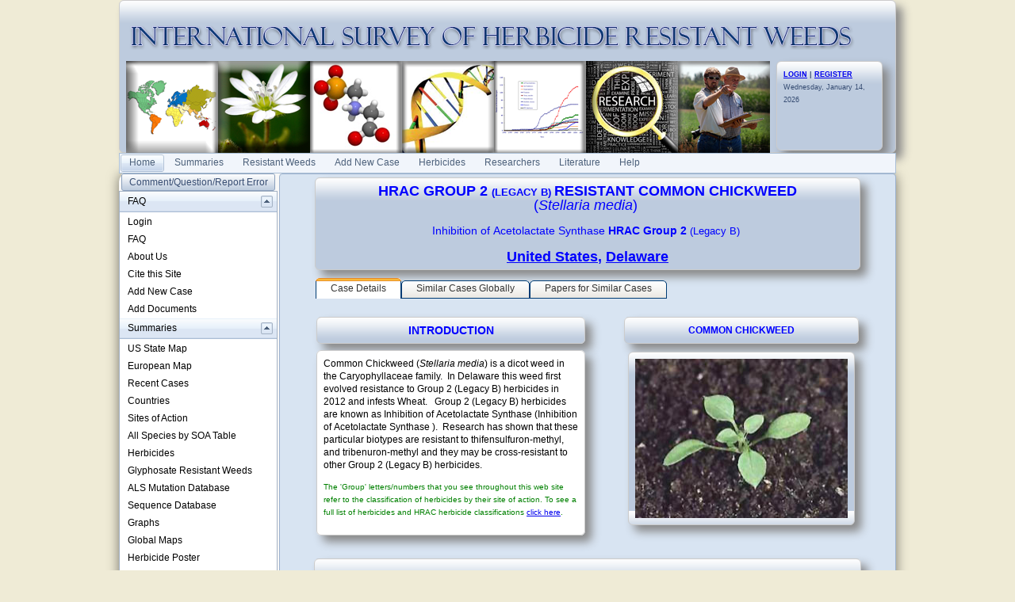

--- FILE ---
content_type: text/html; charset=utf-8
request_url: https://weedscience.org/Details/case.aspx?ResistID=5708
body_size: 200365
content:
<!--ZOOMSTOP-->

<!DOCTYPE html PUBLIC "-//W3C//DTD XHTML 1.0 Transitional//EN" "http://www.w3.org/TR/xhtml1/DTD/xhtml1-transitional.dtd">

<html xmlns="http://www.w3.org/1999/xhtml">
    <head id="Head1"><title>
	<b>HRAC Group 2</b> <font size='2'> (Legacy B) </font> resistant Stellaria media from United States, Delaware
</title>


        <style type="text/css">
            body { margin: 0; padding: 0; 
                   
            font:12px/16px "segoe ui",arial,sans-serif;
            }


            .myLists ui
            {
            padding:0px;
            margin:0 0 1em 15px;

            }
            .myLists li
            {
            list-style:none;
            background-image:url(../Icons/bullet_blue_alt.png);
            background-repeat:no-repeat;
            background-position:-5px -2px; 
            padding-left:16px;
            text-align:left;
            margin: .25em 0;
            }

            div.hoverbox
            {
            background: #fff; -webkit-box-shadow: 0px 0px 15px rgba(0, 0, 0, 0.5);
            -moz-box-shadow: 0px 0px 15px rgba(0, 0, 0, 0.5); box-shadow: 0px 0px 15px rgba(0, 0, 0, 0.5);
            -webkit-border-radius: 10px; -moz-border-radius: 10px; -ms-border-radius: 10px; -o-border-radius: 10px; border-radius: 10px;
            padding: 10px;  font-size: 12px; z-index: 4000

            }

            table.mytable, td.mytable        {
            border-color: #600;
            border-style: solid;
            border-width: 1px 1px 1px 1px;
            }

            table.mytable
            {
            border-width: 0 0 1px 1px;
            border-spacing: 0;
            border-collapse: collapse;
            }

            td.mytable
            {
            margin: 0;
            padding: 4px;
            border-width: 1px 1px 0 0;
            background-color: #FFC;
            }

            .Header
            {
            float:left
            }
            .Date
            {
            background-color:#e1dac7;
            float: right;
            padding:5px;
            vertical-align:bottom;
           
            }

            .shaded
            {
            padding: 8px;
            border: 1px solid #CCC;
            box-shadow: 8px 8px 12px #888;
            border-radius: 6px;
            background-color: gold;

            }

            .smallHeaderShaded
            {
            padding: 8px !important;
            border: 1px solid #CCC !important;
            box-shadow: 8px 8px 12px #888 !important;
            border-radius: 6px !important;
            /*background:#bdcbde 0 -2100px repeat-x url('../Styles/Grid/sprite2010.png'); */
           
            background:#bdcbde 0 -2100px repeat-x url(../Styles/Grid/sprite2010.png) !important; 
            color:Blue;

            }

            .topHeader
            {
            font-size: xx-large;
            color: #003399;
            font-family: Arial, Helvetica, sans-serif;
            }

            .SmallHeader
            {

            border:solid #5d8cc9;border-width:0 0 1px 1px;
            background:0 -2300px repeat-x #c3d8f1 url('../Styles/Grid/sprite.gif');

            color: #000099;
            border-top: rgb(0,0,0) thin solid
            }

            .BoldBlue {
            color: blue;
            font-weight:bold;

            }

            .Title
            {

            border:solid #5d8cc9;border-width:0 0 1px 1px;
            background:#dde8f6  0 -7550px url('../Styles/Grid/Windows7sprite.gif');
            color: #000099;
            border-top: rgb(0,0,0) thin solid
            }
            /*allows the background of the fieldset to repeat */
            .RadForm.rfdFieldset fieldset, 

            .RadForm.rfdFieldset table.rfdRoundedWrapper_fieldset fieldset, 

            .RadForm.rfdFieldset fieldset.rfdFieldset {
 
            background-repeat: repeat !important;
 
            }
            /*MAKES SURE THE WINDOW FLOATS ABOVE THE MENU*/
            .TelerikModalOverlay {z-index: 9005 !important;} 
            .RadWindow {z-index: 9015 !important;}
            
            /*THESE TWO MAKE SURE THE DROPDOWN MENUS FLOATS ABOVE THE RADWINDOW*/
            .rfdSelectBox {z-index: 10000 !important;}
            .rcbSlide {z-index: 10000 !important}     
        </style>
        <script type="text/javascript">
            //Sets the tooltip height
            var maxHeight = 130;

            function OnClientShow(active) {
                setTimeout(function () {
                    var height = active._tableElement.offsetHeight < maxHeight ? active._tableElement.offsetHeight : maxHeight;
                    active.set_height(height);
                    active.set_contentScrolling(Telerik.Web.UI.ToolTipScrolling.Auto);
                    active._show();
                }, 0);
            }

            function OnClientHide(active) {
                active.set_height(0);
                active.set_contentScrolling(Telerik.Web.UI.ToolTipScrolling.Default);
            }
        </script>
    <link href="/WebResource.axd?d=PzzZ_XQxNJHdGQ6OfuUGekHi-xHalwKk0ngxghcualD3qyEd64aeU6hl010yMCub2yZ-lxHKvE3Q0VgW-_cVUgerE23HmZNmSLcwq6kGLp2uSUmX2njzBaUfNJDRHTI2DiybdA2&amp;t=637981744093004279" type="text/css" rel="stylesheet" class="Telerik_stylesheet" /><link href="/WebResource.axd?d=hUmk0Tyeat75ABTuw1-Xn_rjolNT66nPZCKfINmHt7j-MaU2p0soqCDbcW_Mnx5jjRsQYae5EprMD-hn9XfTIutsM1bQ1OFo-St4QvJC7Xe9YYN9Ba8WO4kPtHJdNhStD4LXx8P1HMmn3xEKrmBRTnoK-RD1vDdp65Jp8tnMOLajo10J0&amp;t=637981744208170719" type="text/css" rel="stylesheet" class="Telerik_stylesheet" /><link href="/WebResource.axd?d=urCACUaUZeT6oPoIZXShbrvTN2_ecx3A5Ljpt03h_45vtH4vCsBYKBKO86EoQO44xZzqHfW5T9dq_vvh9vYHXzTAkVSY_5gkjo5a0_Zt3Tdj_5Zw0&amp;t=637981744093004279" type="text/css" rel="stylesheet" class="Telerik_stylesheet" /><link href="/WebResource.axd?d=4ytSv8sIF7k2K6JRNAeY3QwEo7EFeqGXGJlXLQ3A-2xPlioe24fI0yBBeNJJFCJJ7lTxsEUp1R5DukVGd6nmgSkh8Ag9_nkDxjyN508B6-4d3nH9tpSKhmsimrj0eaTHLKwPeQ2&amp;t=637981744093004279" type="text/css" rel="stylesheet" class="Telerik_stylesheet" /><link href="/WebResource.axd?d=vsKpXOsoEwDUfVug9KOqSrpr3mRtGVN8h1XixMfui-NUj3MBfMDpYmNb38Xzqzay85usJ2G8ywuQEKiAucqmyrnU2uphYs2rQLdn8ni1IKznaaAK0&amp;t=637981744093004279" type="text/css" rel="stylesheet" class="Telerik_stylesheet" /><link href="/WebResource.axd?d=tRcvkPNycQM-g2HBAANCuZNceROnPKv7gA60px0VZyOWofBw6Mh-tQPcTmGKJ-QlHv8GxAbT0nX8t7eCIwwTVosf_4BoS4ilkcH_GU5tjmgmSZ24Z8BsHFoskIKc0Zrxpx9vTV0zRDVlBMwDL9ftz8mjYOE1&amp;t=637981744208170719" type="text/css" rel="stylesheet" class="Telerik_stylesheet" /><link href="/WebResource.axd?d=-EVcqVRkUqs-IV7oXxzp8Lugw54vYW8gBcRop4XUjPQVLik3kQCPvClQ9JIh2sW6XKwdhtmnv1tHnm57M7fXAQlEqEgXxTAXTCJfx7oDUq54o5K0ULY_VRgqw7FLpFMv9Wcizw2&amp;t=637981744093004279" type="text/css" rel="stylesheet" class="Telerik_stylesheet" /><link href="/WebResource.axd?d=s2gWezY7VqpERUkw_lEIJepDO-i53dDbVfTsNUhCoK2fiPXLE2_D-RfHSiCKnNA1Vd3Mj9sE9WG67tuAAvULLuaFM_j0I8uj-7WEmm-W-poMszaCTn_0K9ox9fno_82Jo57i5QJh-rWw3rdsWJYQDGfjCUytuKP3IJlT0p-g7ilnTJ-m0&amp;t=637981744208170719" type="text/css" rel="stylesheet" class="Telerik_stylesheet" /><link href="/WebResource.axd?d=9FBPq6ZMdyYvKMIIRnR_-thNJXlRX2NkSw9EOHgYyxkr8JEkQEIAroU7UEWDGHl2f-MZyWF-PG2fYbrnDQ716x587flnqc2O2RS3a7Pu0-BC_eH8gy1-9bSt95gTCVYCwzIAtg2&amp;t=637981744093004279" type="text/css" rel="stylesheet" class="Telerik_stylesheet" /><link href="/WebResource.axd?d=NJ1dZ-Q_5b4_WXLAVPVRC-mx3oUur5TseEV2jTBz4f_oT_hrHu0gVaxoPewE_NFCWBLecfUBJrZO3psJmJnmpUj3GGZJhRliuUoLzoQ--kDNdekqD8LABEW39IDJX1IQmr6OWZO44d32SumWKtwyWokpj7E1&amp;t=637981744208170719" type="text/css" rel="stylesheet" class="Telerik_stylesheet" /><link href="/WebResource.axd?d=HkmiNSkKJcp9zYO7iQ4LQSgKwAaDDGt95fazybnMQp1sjODrdsW8jLf4s9zUB1DzIQzsMbfGYuiLjaDcBBQZlwzpJyTLKUas8rFA8Cc8uMfukh8seswB9y3J6YgZX8JcPJoY7w2&amp;t=637981744093004279" type="text/css" rel="stylesheet" class="Telerik_stylesheet" /><link href="/WebResource.axd?d=xFj4c1xh2xBJZabVLA5gtcEFZ-Ak4EVyzDSUSvslC7KH2Kn0hn24e5bCsaLEkwXxbRLMyp-oKgFeL80-BeOcYZVijPJnUd14u-hNZYTEg513r6a0LS8JMj9UYYJrN7Tu2TV0aIzuZkwxwY5AyRDXuOHEbZw1&amp;t=637981744208170719" type="text/css" rel="stylesheet" class="Telerik_stylesheet" /><link href="/WebResource.axd?d=lsHxUYuoKn-ifTgGVgyNZRE0nJghWGMKWQw7nIWCyIRaB7Tr1LiJv1ESNcghyE6KbbEPiI51Lf_9vu78xVUqI5Xj1dJ-8bjR0fiRzRHjCT2kTF-dlaMeRbxR6dpfS-hY_iJADQ2&amp;t=637981744093004279" type="text/css" rel="stylesheet" class="Telerik_stylesheet" /><link href="/WebResource.axd?d=Nhf6TpUj19KZ9rhEj2xtdZuiGPpBPLPMwTTy49rQmMYzcwTkxGLgvGzUYhtX3oYiu5QRcuyb-e8_RRsoWFkoHEDsEtO-8DgrkM26-IfbJFhXVne70&amp;t=637981744093004279" type="text/css" rel="stylesheet" class="Telerik_stylesheet" /><link href="/WebResource.axd?d=5f74rzmFeh3D_Q1RrUggdty1idA2eiMtI44NxKdohm7-nYoDZNEsBHVJ-9_AME3v5zBSDBRI92ifYmpmWfAiguHVtXJ3rHas3T7t08SbDXQWEAEBSFs7G1RFL7wgoyeeHgiUwYE_yH0_JR9ymRxOb_t2ptU1&amp;t=637981744208170719" type="text/css" rel="stylesheet" class="Telerik_stylesheet" /><link href="/WebResource.axd?d=gRutl40BZEN9wCbULNea5NBSc_Tc70cpYrkobiIptgSLbuU9yda-EAumeHMkNIw9Bk02rBtKg5mm3pqzqsSQglZAymkbfORzw3vD5eAmkYTFVvISr9kmQZ5q9oFyEQlupMESAA2&amp;t=637981744093004279" type="text/css" rel="stylesheet" class="Telerik_stylesheet" /><link href="/WebResource.axd?d=9CvFGb53dHK8tYcO9-odiVyzkz6Qtgteka6Lg_bs4ih2u6gm4IXCJ8hOJXkZAMrl-_xE1tucb4Ujyf7dBBeVSwBW_P017EBazxCkZH5jV08uExqHLBthLxRfRMFX2uQErOJIqC-OF6dplzfLT4iNZ9vejFEnBlW4r-a9KCKBte8vtqAe0&amp;t=637981744208170719" type="text/css" rel="stylesheet" class="Telerik_stylesheet" /><link href="/WebResource.axd?d=xdltpsvIExzWGst8z9Hd04m_0ZIgsOJRpAd6sRMOqid2zwcupc54aGVlLKaFtdK4BVu4OUgOvvl7OQLZPstc0pXWlyw7n0yavcLLtohPxcQxT4a_YxwTYUFAvogxh7rxapnbIQ2&amp;t=637981744093004279" type="text/css" rel="stylesheet" class="Telerik_stylesheet" /><link href="/WebResource.axd?d=H5WmKEfrvIZ0C4BsDv_0EK10ppOvJBxHxLY7fJzPaO72wD1XcsQbpp0eybQWTKuS9GIL3sDsd8cjF-dmOJKD0BXVneQsUW-o4eFtRAS7q0P6Z9ZhPCGwADNYp0UhaIZUml39X7rkGyhQEGx7hBurONWcN_V_IN234L-QofIsxs3UyZza0&amp;t=637981744208170719" type="text/css" rel="stylesheet" class="Telerik_stylesheet" /><link href="/WebResource.axd?d=b8adWYak0tImLef4A3fc9S7np0Wa6SoWzj-EU4XZY0ML9R1rVmlH_3lhpYjoIuLiRUk7GIRWSigD_2TQOLi2_J0jsCYEHp4UIXq-fcvTlr8oTw6TRpkdVm8P3cCgXLm0eunrQQ2&amp;t=637981744093004279" type="text/css" rel="stylesheet" class="Telerik_stylesheet" /><link href="/WebResource.axd?d=TPj6CVS2xy99x268oIBjufO3BwA4KiyjjukjvlLoAmMEg0OisrkWISyUE5gZWuR_4dJy2GXkAFtUqOCFJQxhEeIvFGmrGBEWzR5KEYonEQdp7bSfenAV0N9kg8p0T2qfF65BC3AvXObA00K9Ao3UMnCfAkXKf3cY6fqXtOklPgPufHXa0&amp;t=637981744208170719" type="text/css" rel="stylesheet" class="Telerik_stylesheet" /><link href="/WebResource.axd?d=bZQu9IErOfGRZdP9C3BB5Rke4k6fyq0oa0yez3pjguD_yXMazFvSpkzqvHI3JEtmkAWZDZuxXIt_6Idpg6qHK1XAjL6D2b4e0FGr7zu3cyRzQtaz0&amp;t=637981744093004279" type="text/css" rel="stylesheet" class="Telerik_stylesheet" /><link href="/WebResource.axd?d=edcoNSs6AToBK1BKl_ZAMFXGoz1p03iIh-YDT3U__E99ukeTSzNKSL1rHBDEbe3f6KaQZnnttKLmD-oecp0kZUPZ9GqO1dWNkayzelaLDR9uNW4Q9tbTqK3yhfljo0dzpKTNt3N-jSgLh7YFI9RxknOj5iUxNbYqLAAFjVp1tROEyK9m0&amp;t=637981744208170719" type="text/css" rel="stylesheet" class="Telerik_stylesheet" /><link href="/WebResource.axd?d=QKX1AO1vX8ebWKfbb4eOTD8t2KLMaKYriLMaR5x6JEeLAjVx6w2EcuYdESmK4eNtICWtNCOX1A5Qs4wL2KULX9_4orE-2TxaxCwBmKM6w-Pep3V00&amp;t=637981744093004279" type="text/css" rel="stylesheet" class="Telerik_stylesheet" /><link href="/WebResource.axd?d=KAJMYjdQCxJHt5Nxc5g6V7wItOhkh53PgpFYzgJ54Fh92-uZ7OL7KdpEfCbIcJDplFisXPeLpdRZpUVIVocWKts9Edwe23pjUn1UQJjmTLGPR7JsDorcPtvQIeqJ084_PfScQESlNLCQwZAmQtwbhsBZg053DnyUNJX0EzShYFY0Y4N-0&amp;t=637981744208170719" type="text/css" rel="stylesheet" class="Telerik_stylesheet" /></head>
    <body style="background-color:#EFEBD6;">
        <form method="post" action="./case.aspx?ResistID=5708" id="form1">
<div class="aspNetHidden">
<input type="hidden" name="RadScriptManagerMaster_TSM" id="RadScriptManagerMaster_TSM" value="" />
<input type="hidden" name="__EVENTTARGET" id="__EVENTTARGET" value="" />
<input type="hidden" name="__EVENTARGUMENT" id="__EVENTARGUMENT" value="" />
<input type="hidden" name="__VIEWSTATE" id="__VIEWSTATE" value="G3AZChpfDMBPvzfjgT/iP51vz/[base64]/0CBJv2fFmTLai0pbyqEoVH09rQ1vZetaSUm//[base64]/stfap7jA6sNU7LeR9gl5lqF6FxprV9zsZqplsiGHp7YmFVcTkUo7JXuxI2xVnbzgR+587h7Yx35tSTXQMB87lc16NXGG2LNwRB7eqGs4MArNeessWEWtZpMzb4zKLmefx4G9XWc/ToeykHKWBjqxIwO99t8iei5m+1B0M7h+cT3lV8+k6Y+04FK7WZ/H3LPHM1RJ7zG/6e1FiSLkZGkyYeaILzc8Ju6Y31g1w5a9Zs4/5GwLLZG0K+xMv1Z0wEOSaUzZtd7hdnpDuhbhdQQZvuIxYP2bKQkqQp7kSVceG0OpDThqucJZadv5wByfoe3cfX8v0qTSQFnOaouK/9NxCiVGN/ridHH0rBOrXWi6Brm1sXLZodifRena0yudPrE+7YKihf2aG/VY9piUEBBjb5g5sdsJVgWsDVN+4aF3tLLykZaRyuKNXDzASv8SpXILEvVgzI3CY1x5cIhtVxDMEImbgvaqzOZXWMImfN51rH4paF/h2vRkEAFepqlnYVvgt7t+1pqbAmLGLL7MQMUOAUDh9teYuM50VFIqUYzO/Y3a+T0zTzRPj0rHjfaKsPEdgjveRQYFCEdYYpvLp2wk8t4DtjQqqAZyAldiXvMuf1WUqE5tcjaVE3hdehulPw9SADpsjfIL8FgzRKrNmrEptcxiQsr1dTaO5ts83qV/gq49oX5Bga0mmnqDdskVu5jJdykDKXPWa6iRryoSMULMm5t+irTE6Si+9XJhHOkUJ5IzZ4KhBGQ5IqAFyvO5+PO4XydR/U82c//1DhmBWjgKTCnR9k55OquQbeat1lpq4gzA/bO2VKXJ9n8k45Tejbc0YmoVd/Eb0lE/MSV5YorQxbkWL9hbFIcuC2M6KYCqhL/3ndB7eWJdhA9rj1q/p3jdvnJ7d/z+D5j04opMKhHtKlOR14NV45owfru1GPeEOnZo4uw5NnaWoebjXytG9hKetmolMq93pEXLSQ5RoRgy9loRiUzrrKZ8PDnJsOqRdfAX4y6ppCzaSqom9cCsMinlSpSva+r18Wc49iXl8dI91qoDi6javTmCMXm9JFL5Ag2Wp/cdL802jSJHoqZjnSbd/hP7YQFfBpne4hr5yDneif16XFdve0hT3kp9/3DPh2MD5nxwKtD2Jx2S1vyHXpM8DyrTlcR70zDDhM/I5+dy/[base64]/UpKA8qKzUV9PaQBQtgkymVn1arfGVP4AkQT8dzWaRGFM215KPkVdKUsa9s2eSvkiZpkHfEbxLxetuqw6IfpDHI5H7P/chyZ5Yu6FKPMYdlibu6qyNql+9VqxCxxNrWeqTdEGwNruyagMZdJx3ogUtoHbyr0vY+efxTC0p5gXEZ5XELE0SoLMFM+j2pw4eklE9NePSh1h8jbGx3tt3y0auUoSLXFQhTLaU/jqA0jhAT4SkHVyvVlahuhQa6y1nbvN7dljv217XMuJOr5RMMgpNv/p6dSpLbgsl+kAnDA1nxZ9PiaIcYE+aT4ZDtQj8itRpmQWgYtNksSAAPJS1q4MhF25MhJkdNWqKbd581c57soGoDqfxEcj9MPKF7mfvrorhulBdVpYP8P4xbcdlMyACxA9hnBrzWP6i2/wekVCC7bn2tOwuEdMu9oVNloB+FV+AlNhyOPVZZA2hV4EQV0cakQ0/[base64]/jUsajFkOlKEYPXt7a6dEcFw1loiwjW9fMYMu6MbLrrX2rpMk27wHG9MurEH6XhrUGvfyju5weaqX864uZV9I6SliNY/8Dmy7VYd2rb4Nwidhvm477454lCDEZEbHJxXYNAjmT4gSIiN+zlSngvprXX8Jm3n50TomaSvHc4EA8/Jxy2rZbrQlRblCKbwspUL1UxTiJvrMl1cPkLBe1S04hplBJ5YgCRAH50G30JnsYz2aHqtgsih8ypYUYlgKEiDHzrOevEG8vb5/Z+Ver/E4MR+sFaGvuTLybgyCjcpVROp2NW9P+9VZp+SDgSsfkW5qoF7nvy8qO9DX+UzkKKChUiDCEEz4jD6rnyC8PncmsPnYIOuAtfIqUUEGAxedE2niz/ljsRcfH1jBFT+IkYBlBm3f/8IjxHsx78caXwsjvGzS6mki6AoPxdTT4USn69Kz4sGFcE36D64uPaPgJxj2WJ3RihyyWTMclVRx15ZRUxjw31tLwIHc+adNlfx+2wuZ/1TCcFQAHjjX+Wv1gr5ZN+q6i7PBeIaWsE4cqxZmPUUEru/lm3EAq6ZE9cOz9OciXwbPjPVlSMJ3VIFYvK9KZvCoreDIx9TkjqC23wKD7rojWTOPMuiIPbQ38DIlFRTW0R8E3ICcQsv4CnbRXr+m4IOG+A0OR6oBgsmTEXTfxewpOpGfTYQXl6cp/mpT9NptLOR28Egw2naUyUl0+S3N4Dh/F2FpEAIDaBsmyqWdM99b4kzvSs8XMTgv/D/[base64]/38MOhp6tv3cTBkO4nSynW8LoMA2lPrvG0yIS83BQXG8azSEAO+3C3kO+XmeXDUcRyLD0umsqGAYG5wiWYgN8Veztl2Axv3BACdLBimnpFpUfLd2KhWbDFl2s7nE5nTbsXCXhxvlT05YFmxuHiVK5BC//vWxUrP2aFh6/oroewGMlXNxUixyTU2iTWT6FWv6fEbPSrZqVr7S9BS6q6BPzma0JHy/hrJRDQzp9PfaP2Pj8+P0gZnIYpjvwgp8O4uPHVvv4oJ0sLYYIGm1Ox9ps9yaC9QHx4G93ZUJ0ZgTBzRbHURQvTWCykPMLdA7YwVPDaRB+6uB0pMO4L0Mxjf07SZwi95p/90tw9pX+iaEI/SXwWWNzzIK/d454u7vbp+Yj/3RO5zHLeO+G1Zw2pxIjxTQ8y8StiRR/zgvTz2mwMav1DfdEF67P2hcMglBq5DvsayCYDthjonqgTQ0dzqLFVAbcdBLckFtPAvjObRX3AMaYV90BFN/FPT2QRa2TQGguLKYYKkag4bhPVWIZlXHu0j+nnX9r99/vA2Ws8dw6VZOeXfdtJ5i82DJPO9ZTUgaB0voWiUv8F/5JretWDVi2xIrR4U7MLvMKOCXpjl4BkY3CblyLLTVTE5zhB80ClJOezMA0VfyBOlnMW6nFoS806w1kzPFedDEjZPLll4zQEz9u6yBjW8122YQ0YSd+B03N28+wUOBqkLA/vXIJvFcJwdQV+Z7D0TWxVYzdL0c54wXriPC02lkpsPy5ayUvcnNJmOuAZWR8hwBdcI/aO1xrbDof86f4wB8qy25q/HhrorRN72elq2l0VJmKf1zLwp9A68mFCrDw+X7Y24sZ8RaW4L/lZEF8TjG9D7xY/ODUoMDb7hAO+JHatJBA0X3ypm0Xjz9tX6iYVnwGOHuzgi/a9V9DmdHwFMBIdAvnaEBwU/eFSLH498NbsexwOlZjGZ3h4GZ8dC9vf1cNsgPTywPDS/XuREchO4KNXVFv582nefSF4HFrzrjCK9RDeN0C4/8TST5cICK/+k2MoMp1YoMA8veIlHmt1YnbO0nUzzZNRK9x/qvG8wMmvofgfB8VkITTJTE0QxbV3RWqWNLJ3QYGPZTlIHb04X25wRp9Ok9CIm+MW8zDerXzqS4v/vNTAqFZX2LUqymBUc557yr2eaEwbf93XkAnPu5pZlBNI5tIU+OApaVCLDV6AHBgvF9uvHCNQv7NklQ+7jYgXBHam9b5h2HaTTGfdxkl+EQi700r54VEL0igvoSqpsOdgdEvyvccr/[base64]/haMV9WEoHOfoQIvG3bbasSHnzYwBCFOi6EAxUv5XNPseQN2/IYMf3FF4QAS9GbfKXTLbLQjSbozxQ76jbxmjkOO4CtyKjJCL0RCmVJ7OzFlTSZtJoHvPsUa36aZufH21WKo7coGo0U0znEFtiLQPh8IxMKqxq3nRy5wJHE6nzAtJFHEAM1N92vq4NC1/azDHxzp/DHL1rkOM4+DJYOyY36U5Bjh70QtQoXqYuLZrtk4decgLdIdSOVPaHDE8HpT9G3I1HP69JN6shJIjhf7JFIPImTAuFnNdtuJKD/qumTMraomsD8fSQCx8ql78cckykL0U65IoRy20zAvPBDs6G59Ybyrkrn9nvgBfwM1d8zUF9pWuISxui4fNVUUOJ/cur7tAG3x6/IC2MSAs72GLTKM/nsh0c++wk1S29reIm9CrUs2MVmAvnvClyYSrLZf0M156Ajf3sE3JT/ZUXSJOgn2ujxW6lH/ytLlyQM0FsN8QHE2HniXFDAbemUxhgznGkRq/AmUFiCsGFUt1HkqEms4PD4JGbfo0v6GcWx9bQrSKehM7/wXX6YK4yUJ7OgIw18yXw09Re3crUQ3vy365mLvYOeKgppoy32KLWLxtKDZQpfLEbwQAKPXCBZaUtFaAfj3f/IdM1rq5LeRsQeQZvSQn/CuV7XbwkvceN8oQhpc3YsVRwQZT5VVxgVLrCAySNvU/VUBodiVYBpH8k5pBPE2ps8IBr6/vwKHBjMid4eLKfC23G2s6or1vnWr0z1oO08vHCcnJ/8itsLTc5zMxB0Sqoc/nOmq+Bj7f1lj+MzhJfkijltip13hzrLQE9UneENJ7oHafP6yM+aWWiXbWGq4dpIQvMwjqkQgQun/hxZB47uWD/Qcmzca2tRhf8a6df2N6BcsvF5ZUkKHlLQ4GIkCfkgdcz6zzUX/8yDUc7KystInUKaBY1rQOHmIbBCQzI8aNy4Epeffh1zHWW4/rSkkQ1GpWdS1meFyo8QTv/[base64]/v1ZQ+io0fR8d8YKOHtaSOfuAGdIFQtskiFNeNjoK6PksW8/EYBbF9tSW6W/CdgiuZsYZuEG85dbYVFlePK4yGEzZBBflFh4/Fq1bhSYvZbofb2AlGt5HAaG5qP5JfRebqPOEWrT0k9W9unGJBzBJ4aJd0IzYOCTaFK/ZhIMgudH5axX7cEn/+yMwcXbZp7Yd0AJbo2kLVNvA6acjC2DSeMiBydJ7E3r4GwAmJSRT2csRrZOYoOW+GRRkYdP7BQnwoHCN9DgU354EIjNgH12XLM9e+cRQiizyvUPQKobYz8J8BysM/cEa9vIo33bR61ba5pfF/CsYgS3dyGFHxW22bAZ+gVP4FPeRmJPoSgpGu6t2tJjtUvFQPPn+jK3CtmeWCzPzJV/zHjNRVyxIx0b8bsBoyjVVMqLL1HHS75imVgfZcuJqz/W1m8ozAj76VwlXBwuop5dR4qx1w/iTpby/gM6UuSg2srKeMpVYl2H4McfykoSEnU3l+GNHVg3Siir3E01lw7LISBsY6/A6FeydsZ7emJztlnlsAAMP70PWxdC9f3EVt4zxW3D87K3BHNpPmkYtfEbWmHijrSKNTmWqVdc/PGOUrXUtXEsw2Wa2C7Xc9CJZp437oMZ+vpwlJ5KIRwS47BjPK5PPoNlkvkO8VtZXg9yVKhnBBjduXc3L7ptGJZpn84cUHbIOuVtJjuMNhs6bpVkyDtLHVY3+Z4nVVKFznR8L3+383iKyO9Xcajz+aEKz+8akE8KhsLTvxDGiQtXZAWNHtA/Y7s4UB0gW8IcDmJyd03jMk2gNiTgH7SwLy5e6TazqYoL3nfYRTfTvHQiMFZ2ZqYsj+ktsrj5qV+YExwwzjqMlsu+R3neW5ueYgzhSkq5bN0ucEGcdhP5uKF8ty+CJNb9UP5fzQrDdDmaMT8r2KAyPg+eEB/WSG2xUSTueXCR8WBqMZ1eOkCJLl/Iz3DIw9IN+CgYlw+XShyKa9nLJzxEdRIcDjRO72Yy/ftJ+Mrgf0PhvqShZwkkAiWdDDt5MUc2rFkUx8obd+O/gwBwCa4a5huQHRd/[base64]/17zlLJWA7iaAhK2h8zZputfNso/Ctxi8VDk8NrggX9wv1OgzFJqok4ZFcVa5JktY+AtTood8CZqyn1PjjnNj9Nl8wcZEGizCptFrQ8gt5qmcs6Ja1w/ktnM3TVbftBca4enUOOBuVizxXXkaF6QjUXWOh39R55dJONolHZKN8/IrIWrZoztZJ8ayHHql2BdhBlhZ80Sqn3NYMfhwFqcXqvwiRafClP7sHwfomUA5Av8JiL17anz9B47T6mnMB4X7acJAaTMFmZk3STeD4ZQPcL4cTBgXWdYZxP2JORA4C2B1TOCdTVZN2QI3/mF0KEFhRPQ3Z44DtvF9PoBXDRmYkTiRFepRvOBtqttx5ySutnsrRdRyEQtvLwJUYx5TdpnPGcHjpuuEOecTWpMMttYQ7xKJV77xATfAhZB75bJHZUh4GuK96UzrSGwH+qzuVDq6h5vywTCSq8DnDMdUBOIWvU8gpmmkH4kp1EFOfF4/[base64]/4cYoPRnBnGiDRfB9q4EiQIuA2e1DzYem2/CRoUcTXjVdEmHixBloyXBcx8GiJ1/Tj4x8xy1/Udwz4qUsPEhOnzVBCVuT2B9WUsHxbN3mUNh31nVgDlMiQ2BaW8xz7CYdRRo+qEjR627g2/tklFF92PTdQRAPSsSL+ra4Z3HbqK1q9m1qH1IYXO1TXEGYG+Oe34DO52Y8ldrixEjnG4hSzDpiIStoT1sQ/OHDI2lBkmFklCPMl0ioAC96N8AeJ2t+qomdDWAwt++LF1S+E1w0WIi3bqx2OeTbPfeuaGzO9Rh2CeozwZN852eIDQf9eLYJBr2wrmdDLLLk+31beWDrMNMc3nuk4YtJdF7WpYx7/jQrANO8qQdpvGl/DUL4dM9bc92sGaMvHSVN88AwYokyuZu5abkM2VBxTmt2keIzRl9GNIdXjGyk6hbMdCzIIjdg4Qz4WM+LMf36gvc64AGpBc2aLagnJ3g4dSS1I5XoXKoPjV4wxKPlNHHCvnscW5HTKkAFWx2LCy7HPpwj9O3u3TRokREMSOTyRJHrmxPTMv/8lbjX21Ishf/pXi4seX0/UFsr23mefnTIGcBxrtrdS9ozaR/[base64]/nKOy3cxvo8o+J1fQ3aSM1NjtEWqcQILjvTKzDnbbcuvBOIpC+P579ep9jtOWbquWFg0yynIEQV8IYT2ntcP278P4QIp6DTUpjzSUhZ+hG/mu6RnQI78LvJ/Vv8JmhuIuWE500vIh00mhG4YYvNDBpUNLHiVXI6cKadB+723/UnoBJx5KygiTwlWWXYU5VOrqDtq54OSX3Q112/5J1BqYO/dpL0m/YHvxkqLna0h/aPePc5u3k2/qmREe2/w3i1CO3F3oom3W0UcBw5EbiZsv1hDRWb7Py3mLFJgZtk6D7knlXDuUBt04juyvQ/o6SN8Yd/9XLungqydSnsFOKWSeVIr9z6mmBaK2YZYmMJ2hZUzY0TO40hGIQfXZkm6+lV504ywMC35fsd+3dmyUedrmMieCcJbWx8OT2nkqOfY7yTZhrGa77N2gKZRqzuzE//cg0B8JsGg7WRBmQVO3cJi3v1tiGI1CnnzUT64dukwff0qiQsIbPIGIinLMBmLtJpVT682lWGcVy3km0VvxToUQv7nl8RH4eIFiO4hTONP7JQT5TVJBZV/3Z8gYFOFx5Oovs1UzEXv42pfadpVxlqAid4fK+NwgXz3/6xAefSpC8QUIJWKYWi1ln9ityKI9qyF6pNhZKHPCS8fTugGChkz1BrajM0L4lmB2Lq3DBw2W6oRjlQH51pnwHiBFpTDgBiv9evt52UHZiJXwMuCPHceutWHKWDXsmQ6dJ5TnjjXmsY9n5g9ddTIiD0foBFXGLbo+WdATNGiBYmn2rO5qqCH8HDAHrg0F6/at7nseGn4lnbezavnKzhkEVnRYQIq7VQvfm5UCg7JI9MLSegs5ZeBRJdaTD4Ggi69BB2kbcIdbh8XFcFpxDGHAUBbQVwSBrW+uYwKCxKlQwj+g4vZJlGyNwrqNMgf/xNPm0VrlbdTDKAlEojqGzns15HtTob0QEaWEnptWlKU6FXgDCypVYeMfEHmDV5NAe1sGDq5OE1DGopUk+zMX/L229+S/gBICho2o1zB8HjvQPTbatgdYY7fbKxZJWmH6LkCnANg2W4jQ1Qv+unTuapyDo4KS8KWWY7MwQxzOlajwVldqC7kto4uCKfads+knZQVExHXT1wdEakgQiQnPbNuNSoQoyYj5e+/5Z5Df9qH4aMWTI4WYzMc3/QBRdb6uXMnWLQZQXM3Gt462t3QpkHF6M39YDT78oTB6dEK+cINEaTSUQPAJ+u1ZvZDM/ZhJHtWVCflM3MJcVc4NU6nkzzXSzFKIbeDJ/Sz5tr2jdXxqWydFDqaE7F4L8MrexVca390oe7oetkEJy3qM/Kr3ltJmE0aoXFkwOVW44UguZakuNewbkZdhtXVzHZIs1iEav9ft+FD83fEo7L3oNVcuE+ji0KEw606mH6TA9mGYKf6IimWBk2TSeJNN1qDC/46zJQDwkBHmiDPqOkBIIdjK92n3AfFibS0dZw/PQDSZAJnLk5qZ0VIjT0YB6t/L70wB5NPM3JZ/xaeIdEoX9Dc6BUC46OJSkTeDZefjuVjuYCExNOHB9lRbZgPmZn752QfeAlyaQ3eYYhobzHDH3H21x9HqFiI4hdDzvj6x0m3niRQozotdLlZSBNGU0nJb9fP8a744ZgURLEACZHK0MeOEprgMKT2yTFmqpH0gCdDXyZnBA0+8tFZKk7KLoKCQYVWHUyKWRtfWV/PtQDf+wMzuxlFfVomvyR8SBtJefadH51RuY6xiB6GzeGXYi49sNFYozofS2JnzuonVfI3BxeIuN4yxU84ERzUJcuVGCK7069wHmOSpYjn3QairDL77y6d42faTua4z4dhMN+FVtz8aCgFxADbAzDdm0A/rgG6H19Pwi8mU5uRx4By6PyGMfWuGUl2oWTsbWz7G14ZNLB2Qi9//NKJgmqhIzrRFku0Srxk1nqW40vB5y612wMiGSvntGZftbmnINOCpBWMStPxqhe2D2jXyhPzE2aZ1OKcbLqKWRIJ2yKs0eA/IuHmfdrnXqizeWRn4LeuORDBprabRKOUDFktMd6Wp+fUDD3r1778eoLmN8KMMbUN70n7rlVoJMenqO3rQXocC6HB0u9eMtXTIDizptSkPzPLmtYBL4p8gUwqwcS6kj9IDPYeFKG/ukR8Hd4q1LPExe8MHTov2+GUcfk47VxDMvky4w7woqKDNn4EYh/0nARGie5CX9doR2KSy1IqAv3/E5ZLBs3p6tdqydISXf8hT5GoHw2EmPv4pR+1x/OvdRi9JaO8UGhvvBMrzBiHo2bOeAbLWRVc+yosMlmAdgNzBGuPff5VoH3EzEGsf9G36DO5F/DKQAvllVE5L+VWsChviO8noHCWCtDxRKXsgjfJCLKN4hqlHDN6VHR5cePARAatzJBUkxqJKsai3hCM719LEb6kzXIdcMkiX7qEQqKcv9uSMgUEqhbd2S3zZQzX6r8C/0uJbYInv5yFCMkIpQ75lqozN4hZVGS1ccUjM1lEDID/023zPC633BZ1JAyLUzA/IJipLsnD0Tpxo1Xjm9jSeVduPieLwuKWnM220ZNNFj2N97IBcacO8kTZOUW1r1ZZrkbE9BQA0XP82WT48PP88d1dHyz3ZLLrHX5M9UvmRHAsNQ6f7iba3+Nv7uQ4YjQqObEtvOEJ661P+EC8YB8LRLV6aTJ7XUlbDl/btFKRKocB/[base64]/T+gogp/Dq9pig7AQkkKPtUo+5LLWlw11Vo0E9G4wezuQ5uBqooA06L+cQGdqqU2iX+/mVMiB7gq5zdfeJvKyjfKumfuSxD1X+NAFkkgMXUPVRjNHJTiLKu8rmfSYATqbfTLx7aPEEhjsKqxG8ahQA2w1Ye0aM3m6YBXYvlR00q9qxGNUcsWKjGHCYrZLs09XatmFfdPLbyC4s2FMi0E1LDXLzYrQxJnz66YkQyLAtjKKlQqN8UNZjSmwzM4pVM1Y+uyJF/rCw0XlHUEiHePMxYVZvPugD6WvVAJFpJg+5AeU/0Wsqn+JyoATAn6BaG+XSMZtKGSI5rxp4qrtdv26qj+kpoUL3C1FPtw5JA4DE5RtIXh9ky2FqDrUZCHjWvsEz5Sjz2aHsdmKrfKJV+4VqsfYMyFeMjZ/MiVSnWu0TdXsFTPCS112Yuik9FKBTA8PrfnroGcCZ6iujFapj4xwvGrg2XEuOrioAVkAiWk9q2V0xOgfgylMpcNfFIC+MMdgQzbVlXSE77KPvvQ7QdZ28prBLj/sNvahL13MHmwktpTeTA/rPkHf8F9lPclMyd4J9aCzxpvLGo336ibVfaCwkkJjcMqaE/EC04KqSiy5KUrx85gCKiwXfjp25d05DwfZhSOCHJk5ZjhVte6ITfWgOGNoEH/CrZqSXNbzTulh67daXziL2QtimXzYpdFS2cuDb7D7ZZxbWbK/VPDIeqJw9vQIdkpN4q/VS8wFjQjdySPzWdBLRF5BVu9VQm+MK2cIckYYZ6F2p8sN/EpEbdPwg6Ezc5D/p5ctDFTrvwWFz3Bwi5IydOt+ZlpPZvoSIS1zu08BejqDU20bFpnZvsIpdl/4nK6AjC/ZSwDXwVDfhnOa6upUXWebSDUWnUsNlPBdNWLKD8+DevwcS/3etezC/awi52Cdt6HPiSCHVEITo4SLmO9QZVUcTRO6kH0iEliCPLEjv2raRUFs5jdoKo7GqgTMlSH+pPSx7twtCpnkrE/z1NhcwpfZdn/SlXhWUVIT7O8QchYjnq32Oo+lt2zWfVeTwwmrQmVq26YeEO6QaTa8zVMG/mgfSAKlH1C2jA/+/UFHNz/wuCy4/6eFkVz9EBIi4vCaGPeSz72jdjGP4n532dHhmlbLWKD/2y2ZdiC8YOlyAZd7bepm2b6/GD4deyN6m4dl2SzcmbT0Mvt0/Tfv1rnc3P9DWYxNLw8vHnUm8qXvzztdBLiq+5tuniR/iPl/OQjsNC7TCVs/cBS6og/FE0vZr5iT0O+a16iaJCNFX9zyxZkyTbvnfpa2gUM3Dlp5dp0DwpOP4hyI6J1DbpfXYTUKLT86bjUf4OOxVJUgdhtq64G60N7QNGwZ/N9hziZ1AY9ihFy+aKQjYv1ct1Smkr/Ed87A8N0TrmS+n4e8s5KTWskJ4WFJKD9qtYXU5V5H9ws9H6oTQ+6oGoqxTlX2YgxxnUQCSnp9CQo9Rs1pJFvAKAF4k41FL9Zu2UEAcoZDV13b8Aipi9Al8znryoPULorI0WkSPXmQVPGQTK82fGLTJScCCEdl3rPGxPXgtGEm1DtVnEqFcq2GtcGfT7IQwPFAMLIfc/OJYzMgX/bX22As5rnUYQ/UC4NxUFwW3/o/VyvV6HTMuOqhq38qgBRh8M+S9vG5jlFElfB1sdHFB7c23Uvye9ABnl8o0/l9hRA8hgQlT15SaSWoHEu0vL9ChQqYFOHvA4760Z1vPpNu1uygUCjEwZsFMeWRd05T6XIDBWxFCBCkI3RI4AoJN0vmEKmqjAcru4j79FaotwWqybNcXs+a/FeTCshPQchEbVJyWQs/Hiws2TTkX5myzQQX1vnmUIWghLyTa62pcJboIDmQ3P0Fv43u5x9mOVloKAD5SEnvjPI1MbB1otePLJrqDdP6ejZGl0cqUOT9PjOpsC+y0btCJUiiLucMc/QjmmaAMbqLpnqmbYSVF+XKL7n7smo/Y6Y2s1IeX1/AH4Zvll/yZqATWH12FKScGRYwAXQTLMVPMpPKe8npgkJqi9xyyyw6Ud9WeqSoqYvNHsQ0Ar6KnE36tvpL1e6+JYZQpw7hi2Sy5NiWq5UI9ofCzLAwjGKbK2quKLNFCvw/CnEzQCq2bjDVhSKRBcDiWrxIvJc21SlybT2gzcUeFO1gY1mKTNAqtt5iuRsRU2YuBicXrTTg6ZgB5gpY33NsUJl+kq2oj/7rqf9RcweoJ5lPhtgASIlnM7wks5M4lKk1r3ZxrJLIPjyLqgznX+RmZrv9wTp5W+s7WU0+uPvPHlqGfBKSiDNikfArgw7nz/eBFNRzLdFoCs6vbI1phiVIXQmYwh6f9cYJo2tpxhSg0/duaDL3MkgvAnDHMS7heQ+9KwgBR3y2hoPFwWTfC6zbHBTjq+KsjRZwkfEMAIInCIWaqdzUf7aNwdazRoA3U/R5XvVa28do9Ct1BZtGcQmQyV4tsw8+5UOXGJNgrRTFiRupv1zERcGxAoPNEkHpMSRrja8MlCDHuEuyrGqZ0FxhbFrv4uLX7Gedklp+aZRs0bXX+T8uCsT7kK7Nf+AUbclQS9QFBIsM/TblOSz4miO/eUmiBb6GJmDkn+GiwlvOsCrGkm0aZz/i2QsMXDUAlVzdOQEPOjIaEAygRdLg5dJuOYIaxQLODz0opMQin0DblcMMp9psQ7nkSfuKLLvih0CzBvAegFbSan29dpWH26U/5IdOjCyFs98Y4/AQhv9duj6Shgw8ZzMREZuP93YJY43njZIYHi5+/[base64]/0qXj3GlTkbkS+kZbdInvZvVhcZnooDeHQs0iCaYpFtgux4+SYBX7lYjVknVd9dC4ndfRAjwL1/vLDselM3Un5SCKzC8QBZzvbu0Kgy8eyoYRWfI572tsH8zquztwjVRkrTGBgxQ88siAFKMxMbb8pUc/cHiTezcPnVui+egKt88UoZJx/6TDKERw3I2dhegyHbcJdDzqvgqh/Kb6aaj3Ip4qfficrE6UCMdPqXrOcejvkA49Co0ofnH6guQoG1ccaVo0TYVDybPCZqSLxmSWXpXrtnJOJ6f/HfDtuSW/CpoDNiC0u+axsYWkY6k/CBaS7z4VVRQIZPS37rm3k1H9Dr9QR8lHxcq0p3n89OqHduy1AOB20gMqT92Hu9b2eBPcfiKlybDVKztLnHldnN5oZmtdrirXU05TUzvIJgoKp7f84froefhlZRHO/MKEZTesw5J5WkE/UAK7b2qw52r6xVdeIyYNzth1F5FLae4A4yoNvqfq1U//lWIBVxePvWDeTf5kIEPjbIBW0Q+m/qQm399z7ErNKEGP4RvNO6IPLoFdjSIyzmjZSV42ak2DJKG9EvTXXImOw7lL6MeeGCf91HIm+nFV9lxVuGDGmRUylhdFnXHDCIjePFQ53Cpf4w8bmmKPTt3SNXUVS0orfYBf8Vd1JKA6ZjA9xTM6qA1NGWieTjZunqs/vXPYhr9T43HljkxLt+K9sJ2KW05eOYQVJBBejOlUCre3zhwtvnSvtotu37LAIUUmbwhU/qv3wrsyJtupQjj6Jg6iAB3ZA3zFmZDoAt0HMucU+EtnEOXjxPcyJlrVSC3mZfcFc9muaE/kn/+HKwPhfBDq8LUrvZt9+Ly5vXK6ovmle8QcTCDYkBWca4P85auMkyAXveqxQUIi4iXw/Gz+2J0ZkQysnm8Ah1rzcSObdz6yKnIf5xQxK/g7ggf+XsFArQ4jyzDO70IwcdLZ4UYvZjCnez8jNVHg2otPsRU4E1oJSoob6zqwkdE81uyDGX/ikggGFOf6hZk5VQ2YUXzoGZ+3tRl6Iu6pAd029W3E43R5HQcL0Iblxx7r1stRlrjSE3HH1sBmnl3+q1QFNjbrvUacLkdfESaI7dktNv/q2vLHnO3BGaX9CaYnEd2s4JJzdVFYLKvjcJqq9W0VGll6w3kBjL3tRJ26a43JM6KcGqWR+iUvumrmm/m4IkEAkFE9YKIVBTZ55LvJ7bQpJOR4PmWBJqWXjCJF22jjA8+aQ3n904x78w+l2lBCUF1AdwoFpQVENpdftXbxo4V7kdbaZbJcgWIUH2hwQ5iDlmV1QtfjAroh2RkvtoeCv1TMBZNKv1M0MMINwTTWN/[base64]/NGHX1P8AI3mqhI/qGuj/8mdBaJJMpNSFgyI85W40ypZ31SaFd2wZ41+rylLKeWeszW8Zoqn0TJ6Wr6Q8sVVOTJ2vDhaTp5Dyoenie5FWQYbrMQM2qUw5dLgNyPoaorsFbdganEkOz0cLhaljKqo0lajv8/vrmRo92DVn+NAEL1pNhmKb0CPaR4JsbuJDct3+iJmGkbgNCvO4CMun1wXh+SKgFtBlRvUOmNV5LAAi47Joie7EJ5lDfD9wFEVgElBDAq1i85zzAFwet8PxASD0zVvx9+TOiLRDENy9JEy7DfRMJFsIQtyanyyS1REh+RAVbt/ZJyW/[base64]/Ip25LvWGKpQPjaCR06uHSjJTy3j24ybzSg3VSEmzyOAj1PssfowokxeB5E0axWEKlTYGAEMw2pWfIAK7hgoJjnrfpd4vIEfjMKZEvmE9PFquz0Q6iyCmorOiu97kXFDX9apPjfs8ZyULDslgDF31xSmZBh0vOSgnpz2uWA/1WNR2rUu7dO+33DgiBx/OJsVqpxVZCbCEE1oq896UQ+Ygk1f3cD0pp9qSVqsM06pY0czyi3eAq4ns51MKD+jjC2Sp6S/BZoUDgiShRETG17frSDZaqjXtbNIZOqWBt7IW3OseG/mZVuXLsFIcmkqIbbRdFsgXJ2vwj+x9bAwCJqBw6Zv3HxqvTBppBHizRfuO4WqpF2dcagVTAGgvQ6ByRBBF6jVVfu/F7/3QlvEAgwQ5gDltmTM4X7rtpPtpC96cEjo88N6Y2GLNQPN8g1jhG19bKw0ydykA52qqPutVAqePp9WyzjY7M9FTmrvltTj6/DLYcF8qqID8rhmkNBVlWyvdWys5FQBe7NrPW2h00EwR0Jhk44b2en05nB38V8xvArMn8AemhghzR8D0bz+4mIf7pGyi8ogvC8xG7hqb7VXKhi/rrWmbX9SbDcFRXWtDrEEIvnTKF84ssFUBOCDhqs6IqplSq/r8pviBSqTO1x08lyrzCeIAY1R0n5tzi9N6LB+jE7VgdF99rbmMOBfGxnC218AmOihAzKQWstzQG19S+hMzw6hzjh5N4dNBxNRp8tq0Hl9nJDju6+X8Ck1N/68+zYfKAs8KcBAofxdNjkwaMpVxdykhPxTQCJHndB1nZSKYrmwjTyTaKv9jB7ImCDZ6SdI0eC/[base64]/w/[base64]/X/o4phSsQ2N2+1F+BhD9MwgO6Ig0tmPX05A3TZ6gC+EypaMOp2HOndPlg04K0+Ckxt4ZJnRl8HRfxl3sOtouP8eKGtq630pa031SwZbnhBiTtmMNSue5H7nz6bBInPNKxgzET9Nd04dezmOWFgzYdUzH5GeHRX4HEnvs5odnP7aQbTLeBoZy/BYqAJO92x/3yXi2JvDjhVrifsBP1JSwm/F4lk9IL4TGCUdhiecvKFbJJWyAkXEiTQ/2VupsPawQ6vc+NTcq86/8jOnQmcwPuDUSatXmpV/RDEvcYfSMUgAe5XYP9KMTWjv2wXDpOsgbXrwB6mOTllFub0kKVgHAMYMlm5O0P0EHu5xzbKUKQXPwkQp5p9UTU5F9CcNRB6QAnbqkSMl71D+jMrbCx1AGHTfSF3DmYAgcyCFo1NsA1OsUd3HwL+A7rvPGGw0ZU/b+HBUlJZsPIiq0UD7DHEaQDDNHnoYgJURsdi66DatKAOlrV65FJPuuxS8sqgAE/1m8XBILDME8dYhSpDmXgU4eUkhQLVKytZ0nTkJZoCmAY/ha/3Ctx+FJPhCvHTPBHMK+yiLG73FSZL6IdRikbxHUAkIxaWZO51oZ87tiQzako5kb7qog33BNFQ5x0cCOo49NW/n0CIGTnEnJFPCf2WA/zbKWKNJXt34e7iUjO4CnZ3ej8Kpkz02xb7P5wB5qnKgr2Uy1UePGhEFvbXDq9kEG21HI+b1pLXF7cT34i9RiJu80dNqKcFXpmuSeOlb9U2264efl00E6mjN/LIAmeCad4zuvayAErswHzPc/IU+yH+uTJdKaHlmJ+EbghEqmQf8jO8grtdr1HOJxusuN8LS90h3Y1a/ANpvD4HyyTI2PUhWx7OUWbh9IZwTkfW4it3hCPP9cyqil43ycP0Xvxdci+2sdcC/bV4mV8oOntsJo6+GB5Exk32QpKSnhUDpPWa+5jpFsSw/ckiVlr3BOiVC/65bN91pemZF7Cc1Q00o+Tuufe3ogWvnvmcFRmoz3jN6vYyp9Q7CPOfx3h3ayGwIltukLNId07u/6ogJF0Hf1nyi4t6UxhQBCyvCfIbTBGqIJxhPWFgI7KlKVyoux4UONh7I6VZAyxBcaLk0LmNfVPqK/gv7PlPaWbWgp/JV1mKQDO4K3f/LHIR2x3KsSi35OmOY9pYAerugMWjuhH0KmIs2MAGR6AXRDtWR8nc0NkHyyn0LJ+epwPJ3xDly+d+u2rB7waYo1MJqbHBECtv053BNZLVDM3I1UE7ohYMjb2hBRUqCkx3U7vkq4dBhSCgxWycp6vEVrueBfj/MJJbWALrxoRxfpSS+MzdRoTqBMBNBuay1gaENS4cwiEBK2h12xKDN0Tn0ai9+Nv7L3csU3SuiDbv4LopnubgmyvhibWAJWMwCltZNMupaSNhX7Bj518mc5elHCzTShdCAjZzKCN2ZDvCiY2JOKv/isibKr+aFOSKL7FFFqlulWT13f5mPh6XzByc8ZpPVzfdsKd6bUnjsF5dgNb8f5mPd7TDdnGUEQs4ntaVNToktVqK97XT2IV06lz8WARYVm0HlEnr/7IJq44Zc/vkSOfJt7qTbPXWnqRZQq6dTy6e2XaamIyO4wTn0R6jJoycb4DgVHZJrj4Qle+zjb69ETtBivt43n9nx4dpZOV3VPS5/p5xF3io/bExK/Xfc9o5lO7WJMzQh4L6GMHAzx/Xn/H5GCx3n5JrBfpB4c/S+RVPlK55QTL8CXDTSczLP8KDFcnZQLv41HshRCNKXEmcKGq9gVbLFxp5p1LRICYBnVwZHYHb2pBECwETPsvvysur/NwSqlKpSZE0h5+0thbZj//bMctzb8RgoCuqyJw0RT5EAVySeT+FltkXrKfCeBfsOEeAX/IRZiE5APHccp3wLafvtrXJgaQ6DlT/RkRMVjj98eAShOpE3Tv8SFmI4hNBKBiiv+cerNyRL2brFhNJrcqQe6R3Tnn2ZRacTP/JmVze75jJ7+eFPqH58FKQyCYbXPSGrm51LJwbR6qZkGwapGcxQ5pdZVdvXLznInhQezcMdol4TR9nSa2IyYIvaqi5MJBLQA1FpfCTwga64TTotyio7cRauyeJMQEnO8i+1RoVLaRyYZMbZd4WSO15LD1SeqM91rE+M5FjeWSf//ICd80k59eC4hOCs00BfduPNKT9MgpLgeWNJTL2lCpQhRzICY0MEQDFKRBNsIJQzaHGRPAxFVdhd5CzdXnOwI12FMBFHS3L7bmAEZDxynt7FJykdILkPwC/DZV+pp9ZWim35/Bpi4W8WY91/8I1ttAZ2TqMnZgoJGALq9uLGE1fHpBuNUY4mmFuomhJT/bYKnXM63Xp6zjqIstUK1VOJSKb2zeAXSH7LYzptn+8jGdeTv/gWjqb8IF9rmiQfTtOeMXpiQOC4wo+OoGK8f3ZTUA26Oyw42XB/NqA5q4jR5Pi8RVg93Pn1GEYs03neMyF+UXx6XpcxRwqLCgjUlxVwHUfgvspGWYro6RMCbXqfl7x6Dzm2MyTXccKayKo/SvZdKsbtoPHqIkDOOOqIRDH1TTGeJQ6w+d0Lqn68RMBYHFa6DsnCcr3AgqNsecSVlmP/nGQJ/7qyxdueXAVjR+596CYSkB8IsQCLSb4CN5PaXlcerVgTUCbjct5u8680PKkx2W9LiNOMoxTJSYRiiEN1eUkleVQG7rImA9nMbwALdpPi1eAcDGiSm8Jf5tX+MH297kJBofoS/aWfzZok90rh1LloOD7UBjWQdtLeSU4KKqChhnbz1JpXmnwlYmy3SJo4MmSXWQBgtZwzC2XHHA20VLfxP5OLUjqCA+h/[base64]/Q5l3dXYUkYeoHa2JpnXuKsKT61G6lbQYvAcoppvk4BPUnSXXHPcraFKe3fMjBlGY8R3BxNmsrjD6QJrqIhORF+NdzLtOiSFJ6vH/4dYfNPL51weCAMkfGqGzaqKPcbE3a5rMywr0MOEIudLUQgtzJvJwJTB8zgHF4R8vt6rnZLQ0spujqLr/t+4oFACukSf5NTzJkJhJ0zj9haUVfMbCFy2yLET1OFXGfpwvNAvJNn7lc/Z7/jd5j6SE2bhg/uqAOySIljtwSxIEU/i+Or6tQgw0jtsUFV7zTTDN2FvRcDYFPkzKctYIPkCNNLV/k1q3P/VnPaz/u6ikvlN9NNYiETIy2/abVxIoAoATF/5SfYfLYdOaKq6urBtL09hXctl0KgYsQXb8sCM2+DSfbqeN4MvbRjM3ALndzfx1lEVS8q9HIKqQnN3omHtIbQzJYzsX9qdJrH/Y6uTPxuP/a6qTk+jXSW8yBp/6EwROvHd232ni8ubMxJy7vh7LPJH7cbbJVEYRUcifWFuGENDIve+5qcOlOahnpVAPNGOICe6fJ5uPDWlweIqvWz6UdEHSJLHwBG1+A8RWyz7aChVhY0MLFqV64/+YqIrxnsX8cqub7KTGiPe0Yb6Xdp2ZEyduY+d/JQBxgj8Rw1eaJIUS5yazC7QUVDNPU3TWYC5g94bNgMR4ajRz7D6kOlV7YuUJXkMJvstQ/VYV1LuEMN4OCAMRYX9lf4rROpbfDEhejuRfljlBEDx//TfKOIDeV3TSrp/WzwgwxCpBQy7cvEjEiiMTO7xksXmU/wy3/+xYr69uaAMVmEdHTsOlPdS/HXNlqguscpu5/RZez8kResSXCIUNCb/[base64]/oMXS6ssD500IxmUvOo2bPgTsBTaUbjGNHhhPosHKZHoxvQqNafIygWLTUBA5KPebEJx8fgiNE4hjm+mTXLhkxfo4utVwBS+zwUbo8QXq7MoJFgHYmcF97tR4pdOF8n5VZ+EvByygLjNtCtkMUPp9PvL6axtpjX1pL26GPkL+/p9xTVGopUnMwFHEHidt+xXd+qGfk+0izC9YhRWkRxZxo+oM4BXHI1e23kjqFpxFlctlcTB/NK2kxVWuRNyElDSWbP+0KNSgyR/D54C3GtVqFIAllM2diC2QkLbeeeLQY6uos8fXN5z0ZE1NL3C+fX0YTc1qluxs7+sGGWazTfAmckml7opWK6Ujb6MEoZ9mN10YRgK81QWjflGXmXcNr7RaLd/XA4lyMbocF6ozM4XuyP2UJMcpDYTljcLfKo7ESbKYR1lhn1uyh7UitJqJFnbGsfkT5fOw9NonaRh7UWuaK48SBhCWnuqghqHnSxtY7Rm8OYK5smqyM2gwzakor8Kmg0KbQqKoy72r7cYnwrLEe2TG1sryZAkKgjlZVtKXnX/qa6GRDF8n/xE7egHbHzieoZcp6+Wni5KunBHuBy9AsS4JSwdm9Nha0knXuDu+Ts7C8/SKqEJ2ypUMc8pyLApwDIRvgRQxpoB39PGi0VKlzakVJiP0OOn6sdGwmXdGyqLoba2MarYMY4ulIYav+wacuRS2UvfbqRjsnwEi2s65xNez21U9h1p3pm13VWMI6tkAtybVmGfKX/2G+4OsLVbHFHtAOtIFgM9txIOH1hJNoJlte53jgNQ8/RdSboHIzjyb/7rMQSGoVpys5LUnYs6VWxKp+4b/QVeaiANIUWJFv+Y/4u5Roz7Vrk9RZFo+uGHKMRYUDBYy5PmJ3+pJZa2ZDh+xWI2mkt5+NBW9RpapugH54C95HPV0OGEJNntb/NlWI5gWhcsUieaP+2+PTkj+vGwRiWpg0M29tgriujNhKlnPoNBLMA+bL8mWGtvoFjPjRm4dvc6x/xF2q+O1eKXDWGRZxyWKiKDWeENVBbxb0/OxAb5qZh9HryOpQ9FU7ORnc/c+qn61F89lxYdVw8WZSv/Ajz+O2PR5LG599UbH5Qo6+af/RBx3H7k2/HM16CLQljus9j/Begy8Ud/0l8EV264CD/Cc8DU+/au3li4x2X14YS6eifIIVyIm0vLUvd5fpFDGcD+U9Hwmg2ea7ZDy6rrSmStqqxrxrCcTY1ILTX5xM7XptxCsBCvMZII3hNpUTwvPUdeVGuHzaZdwA+wkBl6SILtqVwHi6t0nbl4+SiDkwrBNKAZX0Y7LkqnqFZ/0VoYTLj/fAUWgOb1YnyIczcyNBHpr1xNeHxVjZKqV2NnG1NqYGKPuoMv30BSqzTF1XdyC+pSWvypJ/[base64]/kTMG/Yho2SygRkQbCsU4Qubea56/WS4AHldNEwSSU0nPUdfeTq6xzqpaOYarCR3UpnkuB2oIPBlWUGhWfPym5KDZWs9Yq/fCLWqR8ESO1FkIsl9zuXk8lAraotwbmp2hKrwP6kpeIFSrTnnzugieJ9MStyyFLxuPr4PUhOpc2EsdI91LJpthJxKcNXBnaPAV77cfFuDGiaj2+hNOz/Xbqe6KVhycy2WSA2VMR2B372hfFuBMhdYtwLmhie9aA6mKLJy7llRZ9V6E8w4qeT4lD2P5WsKF5VRYYUMXZNQdOEmxBUj5qxc1rhw+Pyub3mASRGGAVDqxWfIifkQFiWQofLwS92PByg7/zLILDrtcUaNGIaAAOB95gBO6IIfPCP4GYVaZTD4qw7i4lK5d2nesHoNxNhzKoOIDM/ECaEyh4kc8dM7+KTinH1P6FpqpQzl2a5D0TWqZyKec/[base64]/poEK+qs/n4a4nJivFpLfcFmNV80ttQs3LCJPMcM0ffnciUDEzD3CJVhgacGXMJ0PlrgZNy7iVPSB3oyLACv0yspWWIVPk863NayAbdAczkwUFFBOB5Uykmc7TnxqU9MJy8ON9Ktrz59tnp/Aq6x2TNZvr9LczHLMQ6iYP2LLWAcxgR9hcC49LLMvXfILHUZNYWkff/[base64]/uFsoedjJvt8sI9ryMjEC7RQqtPsDvX3dKv/J8woTGbTHguxX+bZy7zZLek6UF8baEEeIkHINbsG4ON90MmH/dcFTIfbi8syf+S6Pkii4vxYEN7CsdZ1mpCnMBUpeCfk30o+TewrshkEUDP4/82D3IJ93/7yVFQzIvyBP2aDfqEUW5VMB7nIqbnfZ2lVnv92Wgatxh9EoSUxcFamUC4EGmVOEEoWpFUj0YJXPMzZyxapfRnNGFl5V2v0U8ZWkSmOGuT4TUDsPF1fBapf0uU0ERCC2dsSQlWykvhln0RA5B0MGkbJD/tRWr4vJeZhImRvdWPwiKdgktB0JrUX9z4GlaOCpboIsJR1RstzQ0s3K/wgyYWeaTG6+35m5+yrn0P757IEUHQo/9Q+que4cZkxDMQ7Wda/vCExV1utPMH/[base64]/u6T6ytJh2tC4jlW/xfp9vGsGewHdf/8Y0pqJfttqG2tshY88MdGbQfGHhS/NRi045FY+Tp5ONlRIj7fnJfoEz3kxaRZ4rsX4sJ8ScVqJJVISNiU4O6ti/Arnp04UAI46NLv8sjFxubBdcSYwDVShdZcvrCd+cjGzcIYxtaDNQgUqB3mW/rBup3cwbtGUw5Mv5InwsBQUUekBWQSgm1BBL1KoO6MTuBzcoz8axlPeXNNZj6+0jfkKeI8nGRP5iVWgll6nkoxsyqxcz+g5LXi+vHYNsNBE0spbHs1LjE71ekg+FP2CRtWlh7VeZ1BG35BJ7s96nGDpsT7xcHCPo7RAsAl139ZIV2PKNoNV/NR5c0z60y6GNGdPd4ThUoIZVc/Zm/igMjDafOopf9BnUmSyEXWcxRxsuwndmFZzVLIcz2sCcKsXcl/duDDMPCvQVDoUnjEghprKIH7ru53Tk5CslBIoqk3RdcjDNpkQIqyhkVY0678qnNKZuZZYcPnXftygVqx+iM/bK7QchjA+ArmkAXu7/LB6V5YaQE1Y87KWF6GjT1+LQlR/EOF2eR2v1kRF38cPSm+wymhH+H7uk1zf0LZa77nYQknAAq0z3kO11jL6eHSOXTImNLd/pJ+0ZPrC7PgXQbBTwyZ1tmtrkF0YFSSLZ1+KrpsWxqWmQRnhIYAU4ALgpV6hOp/BK0ycCO6Lru6UDjaywM5YVXNJ1U/wimJ7HVFM0DXf+df/nIhvYG7I/T/TbDSsnyHiPUOc9EwiapXihlLfOpS16t+JS2x0NbfF/AadHdJJ+eWnG2Mu8qsnd3ujyfDADh53TY9FimDzSEbEaf1mic91J78IsQg7ADmpk/xacMqvVcmfRZWDFE8xT1hDEQr1lOB3pZP0bXFqttU7rF+2upPcNOLPHe0aS8pYnnwHFQXIw1VCREEaAXX+uo1zZLPZHiFEZ2880Xa2CdRM/HpN71ki4f5cEEPsLOwjJTbzRs4s4YkuMJjO4C49Ap3ZAOMb2oXKt9qpUahaVMxhzqJurqVt+SJXEx4x1MrZzInDd3x3B0BLmuaVlnggFd5Zc8sYLWbliNIoUGG/cb+FSChSiKRjnTIdQkqlkLaSRTsF6ra6Im2B/CA1+FS6Mo9vlVX5hAWiIvZ/vWIvMoyPEQvHA/oF9xLbaZuHfOrtIzUKvvhINomxrZ3SBCQuqcmGwW1uXX1bILrjrevRUdXAhEfHvce9YFj1ySF93xkmdOVkREqVE1LHlJ6M9lnYmulN8x/hwM+22jdk/VhPDj2VrpK7Cj88OzM77lMBp/cCcJhDlXjSMo0eE9Y0/y+hgS9ssGibiHoSMT8f475M6HqsoEom6aLhu7P/tuoP8jpxGdol/Wo6y8X/aiduDsz59T7FP1QiCa03lzbE+GATsqCRi9tSyWhwzvC2I79aThN7OtlF92xdWEcsa/jrXI2Ziaa4XOeIV222TE5YKarZJNihpFmg6r9J7jRFg4y45sbR6mRHdwqE7LnG2D5nXBULzh8IB99N9L7efdPzhFXQCEgCeYxsbjw25Z3J0eFsrim3TvPStIkCg5P26F2rwHlupUqG1Zu3RY1xg084sP9pjKidmby+J116B8SRMFT/XDTFebhT/YabT/yew8Gdr72HkExLvSYU6g7f9ReYil+3lIGaIgj+bT2VOKH0lQ3WuagiFskrfJGRIIHyEVqt9AcZJ+oS3X4Hc8cLu4Hwln/BjC+GypIzrGuDlTNmNXEEmGpDf2wGDyzVgoFZF9BsuZzXjWZuPUMK7ycSWl1Vcptz8YoQtfiIWxSl3dSM8xb9S20L2jBhqV7w5NVSErrLc3bqpkbBxY2RZ2kZ4FF0Xl+aeZFdloE0yc+QvTEY5V4CI22cS+BPds8BpSeb13ISVBgbnzZp60O2Z/tW5dNgibUqkr1IMOinQqLUxB5x2khsl4EqaWAQ3LpGeplJ+PlGGkV7+5m4nsu/LjHModGOdBGt0MYCkV5oPEiQWeXhCuUinA6e6j/3J4J1JpJUO1qn0lZf/ndaFeVHhm5I+29zDVdDisacubSDwhRSjZfWjRXk8L9/p6c6ekWUmZl6I/3x2RikNS75f/K97snqCi3zFin+8q6kvZBOYnVQ9Fh99YHk1rcdUGeO/Z8g12B3cs5ou/2GnShb3Ad/bAqr0nIrWR+6Pd6uF6kXbsK3WnR7+yGja2Miu1xdy0X77fnUrzYsUEYEMtXNUediOWp0wOE3oHG8zBKX3uCOP+pdDlTvdQEg9o5mrIOseY35BTWR9EU1666JYU5a2rdj+GffKHYA97aq/y4NameQ8ydW6n3SWAZzbudNMgXPa0sUBjMynJc/Rgsv2s6mahv5U/5xqe4zuO5mKFZBVDJdkYe28u/ZrZVlF9hJiXI3C9cFrHGGdjDFVjdOTdjrClt9NTKgMdlXvufhWxOgsjgz4LzduThOQ3tLCiv4KLuwPaecIpJ2k+rfgU/C2gq85pHskfND3oW3TOfgJteHUs0tf9ZmOhhK6xBFg2jZ46d/[base64]/QWeOlnqi8MmpVlUtLjrs2ekpARqF437EAd+DSJ3Nzv3wlDSngK3LrQrMWuBZIby97/TDDcPMds8g9iUKEdiCJ15OZe64Xkb+His/s664gPULTSkY6JRoorii2Ku0tPQ44k++9UIsXLhErQl11/Qe2UO1weYUzBdtw0J4i079QfckF4qSPlSmdw5ZJ5djqTBA0YBaMzz4Kqu5nsKhbJM4t7ZVMX9u/+iGUn7RcuVOZWj/bePTyJM7EXr1cyEBojjwCMZ7P2lRT/xApOGQbdR34DtUyZSES7bpT537Vr+RpAkcWTVQZyfJR+f+Td9maPIC6tPLFjxOO7v3juGvnHuBy3ihXjXFLSsfABc01FRoY3w87Pj2jS2m4i7Mi5z7MqIscZzswazjLVewxgT2SeAAyW3nd8zlSHYe777An/y5mvK4Xmim+M7EnJljeXIsJoLI9+hMjX/M5o2OQ93/M9DenmTplizJCPwg+XP3NDoCS3KBfJ7TkhJps7N/Yzqwy+N0xm3/5+FJOXdoo5TeknrGqTp9yXvuXg3qCAtTv8lFNRLjtX7A6ODuWgaGx1h6p0n3uoaDxoGL7NQaO5PizlL+aCBtixsAyhzmVW4wjmAqZMjYzilDb0FXZTs7VdM14AJI/YcaDDbuTrSYDvD0UcNn/vW32Km4Rb89fW5kNl7ob45QbmCIQkjrfMMWWUERfOy8PgJimrHzzOzQrEe1iiZnRPy9jlco5z8pwrTxJQlAZzD/tApMumS0XzJUGA1E2055sf4E8FmTyFmtV8GBAwlZKnOwkBKPobQl8uI+1okuanzAAiAB861d1wHng68+L0Sfz4Bn9ycUO1KXS6owKXGNG3yPSsdxlg5oRC/Ywd0mngdSiY9kh6redhE0XYVgellOtkoZAUFxcgvTQR7l2tugBmfcI1vQYk6x5IatYbiwE8s3QqbptcJkdBHkBk048vl37IXBsuetr97ZafNdUrQAQocXOkxUMfyxdPrsgVcZEOBHoP1y3U/3cDxIGkt0UQ2CgTxyaP3bMupKID+F4U+vCIXi0jrSRp/Jw21/fW6YO9NxzIbQzLLtmCA5B7JAj/[base64]/5yYRbfOypvCTB22oAVvgUJTAPPvqgRDVhc0sOIv8paBb+KvemruHOv91caCdvxiEl8QO5itgtY+oqb1kKF3jnDQ0FTDbj1OVMq7GwCy5R4dW6WPX7Uy9IhidwgPVmDYCW2SgXjfZkUGleXd6549Ad2hhu6tz031NRHkaAZdbuaFL0I0+tTsPC0B/09npmW+BuWlNBRKnTnyk0KprSF9K6186tRfQi1VtVuC52JAtTIzxM/hTgkf2f06ljJmiLou2wrchjTFLGNTIY0NiVo9gBVzkFKFSn+7Mh+uQbQEDhb04so44k2w7vfSpnt8kk2DK4MhPCT0Ww/KQ9BfVWuZswArqt3my29MJ/rRKUMIp9LF8aZ1/Q42Hi7/WD+3RE3hVoEF7trN2Rx3fAPQCwArnFm01XAeB465fWTeI8pjfacEr+pj8sIeDG6AByNTFH+rBK2edusRogcP/vZksyftD7oNulGgJFa5Qm+XCA3VycveFGWYULxSiIBW3FWous3DCQ2QVj0Z6TtepQESWP1AFcUHQl8wqeWaWXjU4iyh31wPB2mmDGFlJlk5KxDxXwRKlraHqT6eym0GiA/uxTAeUR42xVthiiS61p9YbMDzPB1cPXZCcKCV29hUE9lBvC3EAfvAR3Ml1ZUJzU/tl0A9EyyPYj9819TaC90rit8PV6+BdgUZJgzWMt5aulgIUYqbeF9jL31pJhEFumRHDT6BFVqScnczdcMlMytHqshED5T+XZjtTBwDdbbziyypop5f2zhC9z2bInxNOTx33/KN6B7EgZcMYdLQZImM7jSsietus+382KDk9iDSqBE5uZigV3Hoz9iknO9aGq+MkOil8Bn9gmGXWSVLozSDFfF8VfnFEN+B/[base64]/8i678IFqAA9On3MyRma/NyyRC9fbe2gdl007N4B7P28T8sFv7dsNEqYpqwBLA/[base64]/zSEL3YnKoMfAkESFCXWZ2p5K/zloPWPnFRzZ91i8qiCog4+iDBa0hBCEtR5lB3fZEE4yJ3z7eGdZCJWpIFKoIkxTMJV9gzYunQDRE2YXDqA3mCxZIT6tb4KbkmFtihdsmjTxHSGWBV/oPK9c5R9Pz0DzD7GFpv3fTmdbdaEAtEdVe7MBNiAFptWb/03uI6t4QiHyGuUD2LCWJzmit9NFxoxzTq4Kgnr8+K7IXi05sn0EgA9bpOshWvwDQzrCdm3saFCGwuGl07riu1ztmaRgLh7aba5DVjdK8RCPeAhnQWDRSVck/hBA2uzjUMHs4A7UUMiVySYqfPl3Hw+H55A8FySe8pUpXiunxtgoYYNXcG/Z+ETLKcVfj4EDM/gr75rE/[base64]/cwJ0zuEwJkYqUOD/3/dJtcDu8yVX7VClNuNIKK/i424FmDs61dWkoLL0flnnKfG+RmeS30rr1EHAu4Pdcauym94hW1SNxcVmxU9uNJKLpRMcKj74EPBX+MfTIkOiJs5UukcFOi7Bt3M8jViQtJVX/UyeIXLqdXArxox2CLAPrjDL5e4VT0+IxLa6b1tFOT5csSRf9nK1yGQRM52h3ONZG8qLly7L6wiXH3P/VEUIjiU7BlexFzF2YSQTV7IkcvpWkTG+CtNbjT5QGfLH8T8kxe2oqfbecffMvlHTiE4zujBsRNvbSPzXHMxfXCT2TWiC+HeVJa6pUYLXaRPPXVDxP/7xFOncGP+6mSXpQP3jC4rJTmcj9/ZpqYwLAZC3s16zOblYAc4lHZNTYAhLWOfPIyTZtDd81jTs9x2dH5y4ExVZb+HQAjwuKEoZ57EH/CTzN+Kq3Z0B5s0TWZVxJ0XFMVFotVfBCD4WNRukKZho1J/bZ2yAC0dP5FtAcmK4V6/Gyk5MdJpqlA2a0Z8u+n/zzR10/Zj4tQgM/D+NTKGZl9K0n2sCt6vF0aNc+MqsW7/o1X72p2T9DbAZOCi5icVPDZeG8kcrxkaCw+hBvi4Gr2OyDlZtLaz06ywovXE/Phg2qwad1yeMPW8/itQmKoGB+nMHX7rEOjNqfQlCb61ZqKKTNNBXv7Gs7fS8D8Yq3QVxAzAxmn3/J1fvu3MbyDIVJqsZtqtQ1AaYHFplCbOloCBUwDGcqAKx2b94W2+0YSbD3sGaa1phXSW+BES9cms5rT8EkVoJu/kpaaAyoZSwLz7g3MMTXhzSMkIZSFDMuaXgSgA6u+0zglQ33yPhSwao8Rgeah3GGQbapiPQf+DKN9xDQA6UTK4TrdldimaJGjAPQ3wiribwOQ/zMtR2iOnZmSHeA3XyjOFbtFWvOPOG5eaIfO8uHW92ecKWZ/1iXABDL8yYY0yV3ILZw+eQ27lLv4EBx19h7H0TxQFquDwb5vD+VEocVMDQPpIJtmXK3Sl4ASmxpGDZs/T5ccyniawfAeEwt+BJNhsdKa4vWT857S159O7+c+wNlDB0SdIgyrkKvWlDatIMnxpREh43iyGvzsG5JmTOPSX2wFwbJ8f/8sc4sZdTDMZGYviQxBYNwdTV804MMYNidPVq1+kBTC65RAJywh9GBUHTXn7yT4p2gJ+ucIKinvpzx8icrvgeBjcGLlAu3EuoskkprTwUInErWr9PoTl+3Kfk9wupoVh0GpDMn658DvlEMKTiwG9kreySBLCkuqSJRMeLyjHyZu5fpyPFv3qDPYu/dcahGRwAsRuDC4bg0Xh8sFQHOPv4a8JIHq99qGTuHXDqzqI1A+i6gxIoLlRR32pWZ93urAsNNdcaq7t6UXpJomN/4k5v+ae1aHdAqjILbkkukAs9vdpCMGw4Er/RHMk6PH5iB5vyhIZXx76q5H8gG9jqqRTdYpR6X2kyYxbQCdGki3jaG6luHvn/zxuAPiQbqywQdnCPs44+RfwDFZMN3vr9oRuAsjaY4MO+dtoGg2ujeQiJEKyUyCG32Bakn/vNaX9SfZXK3xNwtJTRZW3uU0WaiyIPgC5d2frEU6V1+L+pTQquyQViGt22BvFf/TfEApLRyLSwRanvx1V5FAIF44SupwI3q1TVj4pvJVi3Z/tn7GTiWB3bdVxVGHPpfrv1D9P/u9Kc1LPoQ3Dea+yeLvn9OsPKZaMVwqZQzquZsj3S6GFehkRfKUsMBiYrJ6E2cGlDmVT/XDjgO37K2UeFTlHJfeKyyChwhYGpDgsOYIUKL8qFtwvyR1xOxn4pDGLWXfeErb2hwxiyNJKKxPMJMsVrDIj9KhrXW80/CipzP+LQf46FGPUQE5z1JstckA4tK5FzQ8hp4LqOBCbaUi/HfyVLpTJi7GCKX+jqTgDtQMBKfdaPtqaygEySUH7cHbPHt8MF7Dp6UmVpKrLE0uWN7FA8Ee4qu7gcuVIbKASAIsGZMvflShmqGEdzH5S1DfOyaAfFF+or2ODSPgTJ+McvHxLsMjW5PmluRThtSLd4YAKA9qosI6ZAVL/UOneTrziHw/MDLmBHMhtjEgSBa7qvS3gm2cLM16vQOH196AelSBl0P3bBKzidSqX8nfk+j3Aj33Q1/u1z7w7UechC5VAfDheqx2iCn9YhqeEV+ffu7f1R2M4bGcKdCoBGE1vLAaVoVaebXIEKfch6MIrgNFITqyE0BDHnTE7ACEP2YrF0sFu2KCZyZfyC7GQ5lfmrmI/IzlqEBn7b5N53Ni/GKQ7N7OjYRdR0a9uIbz/SRfcca6Ois4vXPusJfaIIvNPz11+aut3vFCw6t6N+KXesRfB1m1BC8UJcCb2hbXNrOk1infQ6HIfXP+rIomeO2iG3p/SvOrzvLPUl7e1DVrhwUYruQr0QgOPQ0H2h6HGL5+6x82HQKYKJ56jLA90jJT7+ypHmrtkdOg+2pUKFrnzLeGWBS2cXXGd/5gwKg+kAx2cLikBio3LxVI/Hw9fa4XZeJiO5FJIuSjpEVCQIaHG0DhGD5nCg8Pij8KdZwZ1IElJs7edzFHAQqN76LySp7yE1iTfZEMP2VFFG9X0+xRRozzFpIm0RC0DkPH2QEX0Rgo5xn5pLGBk2e7Fc02q6uKo6wwn459gWfWZ7lczH52dqVts6Mn9nnBdvMwWmnS9DgfbMJYQ/Wy32JmR6t+7qmEh6WkA87ljupXsj7UXIdKdBeOpeEpSnkY6zZlfBepL7adMgnhI2EUR1N+U73Ixx6+sT7pRQr7el2F3jphEO0f5X0fIq35FS1dy10ycvXXBzTGpmVD/Vo/0xw2QuHVyyQad2T0jk7BcVb2K3PckHgEOkuOI3RVWpl5MJwAQq3F2rmMsbHUeR26Ndrn2ccQhRyMyf7KKIRo5uWGNNtoKGyReNP6/4opGv6g/yXbNhKDD+G1i5WUWSKo5aBzdWs2HLLtCEWqONNMNmrIZnqYVdax9gwUOZZiWX20AwHs8q9suX1N5pQ/Dl6hIHSuynJIxMQGiQD/RZNmM0QOcO2kPPwQ2bxK0uvQOZzz9B6SyowtC0ntiTGtpL8slodfFCtFzXPS1RNrn+/YHVOKXQiSJ51VLTp2IgwtQalJKuc6AoNu1geVTNSti74D82Ik0BZ0hVz5l8Dqeplm2BDVXZ1AdZl3vEcuX/KDwtpHX7K9e2IR1LO4nJm1tKlzsQuz/u1j5kSuRQSmPJ3eLy0Y/DSH5IKaPLrzYBQaPxVuEk1QP5HMhaoJBJ8kexiGdsvprYriwVfqbzfK9VbDbdBNtF+heouH3jA7rbQaj7otNp0RiMmkJkqIkJtrGpdBPRbpr6dWs+tHiHMY2HnvQchN1AIv4dyRHiOSM1lXTkfphjPXadz1k7Omq80q/IPT/[base64]/M3PoEd0XV9SplvJm7aJcRxgKNL+4ebcUIO0JVUrVSSyWw8Yw+OOSf9MbDDry7NehchFIVEoUloKlrwiK6JhTIXgqD0JYjMXIHHpylSjNhMiWmFK/Ln2vRsxU6AdFRK+JmM5OP0ktmFC/yPbuOjoT0HdpOvVUaloqJ7ruLfKcrZ0hDXfchrfoCfOPYYFtH0ZEalLasFaBe34pCQCi7Qk7OGriYVTTadYQT4BOoc64eviBFHvRUBd4NHgpS2bpfyTdeSgjaiR65jU/8xKWCCBNJekFJidfPvcjx8VCQ623P0SaDqexNfcKwMfj8TczCdDQ+LKOizF9+c9wPSOr1WXeDH9PNTGOj/meo/zqZq0w7zNFbI8whrpA2i34kL5aveewBN8rZ44uCXj5d/mrBRqv6a/GcnPl/aweusYYL7LeErbEojETZjix2ydt0yA1bXJcMTbW5Phmrr5zVD0hX9Ra7qQ7Gxci/5fXFE4IzgsksUDt5pEuMqkhaac+kktlvukgtPJgKtnh9XGzkkpiDjplOzIWcGeVBE9vxxjTafGD+8+Y8OS00C2xEjnkoo8E62HtaE93BJf0seuP7WPcjiVZi8yl/[base64]/H9mK70avbrSn7XciJNR8aRk5ssoxgiyrF5Evz5nEn67uZEY7m+psGJtsuQ+cm8bM/Ji0aoGmiCRAJlWzxZwFJ7Byd2RHt1YbGY69sqSmasRm7WCdTdO+S7ieamurfjXpjgEq3YLgDbqsmEUqYZsMkKE9J8e6Boz14aic8vKWtlH9MFp3oKSfIucIaGWqJA1qt3wYAcvaXDhI6YIr3vKGdBLDxe4GUQ383K6S9hUsQoTFn9aWNvr/ada1VxN8BfChAsnYh9nVNwCSbOFw9dzIM328oW3Xck951ZJaa7NaeOCN44KH1fbOO7Tjz8UeGhW7BJubc/hd/OykhzgNu/Z7nsF0pNMW0h1wmZWG7WWH6l14mOalP8I5TKGvG2yTFrdj1LsU3jZIpRq4jJiKstYvLAO6/2Yu76tHkrE9rh8t7GwUywI6qVxBD4jKg8z+Y/Urg3diHbysXrtCirtJPsHFvDV978Aa0Ax6DZbPFZtIsOij2+hdSbla42uAu1R0PbJU2tJPNHYtjT4ScJwTVFe4qhH25z/JbyR3nrQt/o267WUL0DE2wPhCcRnxwoyG9phmkTLy9x2VxhDEdn0q/tI5ngTR8nnqGs5E+VDtpimJDYNcggZ81W9Z6FXgwW190UbKsUvalhYxcCQlL83UFq6IDsMcFPKLGrOCqvxoQbo/gYa8oIyW1A77+4F9RCiNJxb7u6pI3E3b2karvXEzwhQPKn9DfsqvKJGLZ0Svj2W9co1va+m8UyH41SyEldO4kbSuJ9V48Pdms/5FVG+8xbNLImeWc0ZCvwlZjN5AIBGy7rfRWHDL25Ku17vkWaqQbqRE39jlGCknABaIS29JDH2w//i6e3QZoRhJUTbpKQQyrqXNjxqoyJ+eVAaAzIwvGJMONpmaAAuqwIqTEqDQKyg69tIHCArbZBLEf8W4uk/ubuN0/NXrS6btGu2RZ1lxoSKff1MeBpBFxMDTC7bvwehjdDynfgq8hlBCaHO6oyhcCVxiXfMZZWd8F3eghP+LQV5/EJxZ9Gmf4aFas+5SdJXVulnPZ4gNRb35Qjje2RLNBFyPQpcGRkluBHmqpk9DClHbBBPfXjnwUZLKdC5OEU4gFgIs7LEkJ132rIBlcEVyNhXHcxcu6YI6QkBqFJTnQLwZ3JPoNXaggnGRivvp79DLm54tQa8ESSa1ldrbp2gu9CWgKnkWKzQsmGdfKv4WQB/UclC41OMFFcfplqFQfZX/ROoElShvwmlM65m9BUl5/NNANoct2VcpDmTzqckJRhXjUQIPsmMJcF8JrNmBFxArVxshK5f878FQvZ8Zv91lqAo7HD9A/Iv/K7K36xHAOdJtlyeYvh9miQrv6puzvI4TkJSL9g86FGQUSodJaEzAL72MZuq8rV+BAibyJI+EFIQPoT63UXW9YasJQwG6CpWlY9OZ7v9xt0VyF5syU4gT9IDNSij22MT84B6E/HcvxN6eAu32VisfSNZOJZGh7cJFMplS4kf74hCBw4MtLgWikUjYwhBu9aD5hQJNxSYxWctMC2fSyZTKmKX/bY0NK3syZGorrYNOGK1+1nr9yyY/62ist/zwQT5mCyvunvr8/e8JB8IOMZZ0N3YJ1Xh5qC1bomeXduaZr2y9a6KfmyZ815+mgU+p1AACTMmG6kJavhezCaK6gjtqfGrua12vi5NF40bhyD2zC/x+GbxUt1Szs/wrgBm0hPiGFS5YkJsNfagIHn0CU47hW+cQo9/lN060zpa2tztnTJIOBLVeQGXkXKV+8zy6n6gqt6p+Ll6c2oJiDxBdlbsiUuECW3XLlcf1hVbrrNZCRktgxx+bWPDAxIQd2wLn9gFF7fdo87QIj/1d8wFKrA+6PZeyUgeotkEmiHj0bP6LQwyO01E2Uawb0h9TPSxLUUTbmaEwjGmCDGPHwkegPHRBrwcNTHvB7p5ZWaRTNEKk1jYnCkqFI837wxAyEFpP1r2pW1KK+3k6C4fSY6BbD2bsCWY7/evPSLUpQtV8mGTgG62J9q8bZeCshdiUXH3sY3/XgE9Cnc6ft9lqJNRd6A9e+FOl0YohZ94qomUHne459wg7spYsPatT8mMRWpZBkt8KKN0Xn4VKw2dBnLfXN9IwelD8Fdp33zKTtFUKAdrJGP3c0KJCKkEYjVPmZ7y+IifoVJMl9UZVYGmKDad5q2gpoT/pOYXICxt2MTOekdXyY1S+LjYJ6S+xNsW/46BpJ8Xm/s8Z/7VML4Y3KrIDKPLsrsD5VuKgpkaItq/kCTpaDuEmF32+OL3xxjnZ645oxrWGjnJSkmDsLddx6CniTEmR6anlvTa+A5FXWCl4fSiXl65Mt3qOx46gA338VU39aHzkld/jFaEa5l8s00fNwWCMvRIhL03fiWHz6DUvVCdyCisafioNIDjvmHbI/MjtOnu2YotvzU0vfQptaXGj9zjmcVs2TC7o4/50dKuaVJHnLu/TBguAh5fatonmZGAENfXdVbntCkUn3vVztup+eiOEJvlx1/tun0S3XL6MJJnrbjiqcCumbHVCpYZ284MwjPm/4J0iGW+BSMlxsW6OLT9WEPHMgr+P56kant8KP5eQJRyLA4GxSlW+hNt/mpYJlWKwaJOaMaM1o7czv8L9nvF6+lDjP1owGAuI9VxeT3cnHHX09Pro4AHtVfF6mW6sjX49oSM9vrlS/gK7lUE+/E5iV/TFB/4fdCyGVZEdqsBid0RzFixHuovnbsYSb/yaBOLOYH+OYAAwdiKBCO7uHLiueokpQCjGdg7nrwlWBM7oMq58L65fUFbdpOqMWTAgZ64fgHGDjtUW3m3wbqQtDULNV6OEdsh2/ONFULfk6iwhp4jSMOQYn/elIQzHBiL16axbXyiUoEGDm+6GFWGjAdyWK6S7XvMe3Fmb4Jeve44STnO2WnSM1SQFqX0iiU/YeU8Hfbzs4h9+bJwmM66aL7TSyu5ZZqfDDPiD9SSZBR/JJRXyoKxcIDXV8QirrKG4bipYYuEmkldkaHp0qV++kDZgWsX7CrM7VtwT69e5iMfimKsB4s38LLvO0V/[base64]/xle3/jSrcJIM7Oba2aKW5S6cA/LVkMPhyIhW7Fw1wsPfojlTVPQ9b2WWAupbhn/ZuvkXOjiFfhxrcPToh5YfGiknMVrUKvRtv2N7luHQvxtNQus3enUzl5fxaJ2RRXEkIZGae2xMmIliDTxz7/mqoSHiyexm9RHXJuJUd7nSswlTFn2jThjFQob2vwn7TBpvF4GV8SkDSW7GrO8JZqRMB+ceRdOWpkueOsTn5W3OYBswC4RbXDDur2HoTLmElzdKJTj8FJiPxkY/4StB1nrqIM2QJyE0A6Wky/as6xY6nPhP0ZVcRTsDfjOMVUufs3x5YnmKxhxpmEuuzk8xa8WcYzkfZKtKOj75izxjUgmzO912S31HyKrKzeShiMoajzuZdkavO0j9CUwi/TJUeN2OS724wkf8N74njOGXcws34gZGJNWQlQihu/Lgy6xCf0kf17MEo6HKpJCbuWKbxWReBlHW7v67ImH5BgiU3K1KPfL4WmwdVXH6jaGsNJa/lusJ6ssSURFOMIz74JTH3wAixtfXbuIaoJG4wjT04ylsIiUlIqhnwH3O+FDorWgU0cIOkFA3yEl60UTqnlS79Kuz8Aue4RFhcukEqaxeIRpEfCpO6JXJ170kxQRpscFIi/Os0B7PPL/DTwD7cB+mWaiBhCYW2TRX6Pd0GeD8OZW1cQUznxPxbUVCwKAMY+Hf5aheHNgPJb0Frm/tgyuWnWW5bE7brT/WeGRO9BRLki7D4vaqBpKkWdmnlfnMNaiT+pHQc3hwLNVlyXhKkC1Lu2FjyjPBOmMKEusQ5Y1wrFzBWdq94dxRzkVzXFTWxNuHj1oYYe6dz03T0lNkT/Lt4T7ftKk4wyPfRczoFbYrp27IHwJvh8vQEX/mGK3uZj1Da1Gp33ZHFfqGali3REKrtBRgWsMjpLnWQId+mXyYyQffkZb5L13JMr3IZJcR57nt+DRZBexvmY447fihezY/fgOEUn4Hi2MlqOMsjrHBO4X34LedLGHxfamrvgRNCwd4qbZx4IGM/[base64]/UCHX22mKz3chNFPqrNNaXujT7MFg+MhwRiUjCj4LMQVwv3AsQrseKzs1fixRqPmr7KTKD+rRHjrDC3TIDgQ+/3IwxDNVOZqiRTrFuCZrv526MW032J86TYQUrbkMtXl66ODQON/9wTM4N/tItZ0HHvQQUYiVWJCup3vGhbYZe6c2av4bbOBtniKOdPZ9zwIobbhbOQ00p87EtNbOHS4pdjzjQ0dzG1KogMXZA+df48pYx5fRZdExXlREPFmTg9MCF8FpFlefDZshoGJyWM59GZSobqOFOZEdnjUurFL/i6+bLHQ5MJUwtVPEd0thkN7ibXSZOCXdt2b7VfR6R9NyKznCOA/ZR8z9nbjOUqr+4aemx3g3q9foQu2JEAH3Vc/oRmgijmqWCY5V75+/Z1ckD+FToY3OM2H0ivDHqVBjcu8a8no3zhSE8Nz5zODRuxtOqmiyM5KbZeluW52BPbJEA+DX4qEONO4xdxKVaIXM/whRuKVeea4o7u5cxmTzYpxwgXSLUYZeNgnGLkhJ23cna5VxjKGqDCwGsn+/iVfihz/wyY3lwszKgDLuSzk79rBZ/KRRwEBJBXWsfX63ume5L4K1CsnRvBGhBlMCDQR6MgynfS7duF21qd7ftmuNVpE4m+ZX5WeT1vfAGZOKzDvC2gaSDNwtNPPTaYgHP78DBN3U3T+80A4WW08WQdpFucW36le8Hy3jgSZLx9nrwh+fbug4kMh9FKw/gOMIfrCyTz1dv2o33XnuhWQ1/9z9+djUz3ZjdGros2bpikapMYXixKQpsSMWxNPhvTyii6GBzX+WtZTdl7UYugXaGzzW1SACXKsVKgNz3am5/Ya3qt61ew93XbU04xX7cHauXZ/AjjlFlOnCr7EtXjr0g5+rs+n8Xn+5xK5MyCIuEyRcQQVFrDoeN3rS01WMhzlLZ/Nm42pRdxn9JcHQ6eFp0n2Ps8aFXURfwto6oIVYNHzOWeMS3yN9tO1boNLIjIwayueSNBINDNyR+xMze50Bj5XQ1wXV24niUulN3F+elDc1L8PhyiPNYBty96+SKZuQMKmquvXfY/LJ7ZxFyyVyYcfNxjJoJArlk109ATWsQQXXejC9WcMLxgIgmz75RXEfaZIA/npIvHtV76Vdm5QPmpke4ho8NbpWHMt9mvN5JlVCQz7LYe5drCuQdOyeC18ex2SInmpYfjkIPT80SaZgdJ01CyhyiX7AZ/SQt+WkefMajoxfMB7D9H//p3UEToUJCDSTsDM/AD8EpGi+1TZFhHyLuqEAPpWGs4ECC048sbRCI/8XiRYS9JfI2OyOopr4f6IF6Sn6DEdKEfqzZz0drBALEfFXHVvJLkGNFYyRO5uRECeAuNTQu9eCHEIoMMW9Q/A8xo4GkOXCJUlRqtP4/QtBJoXTQqhoZun4KsozVoMwvU0YcVrLgaSXaxzVAAGAO7gX/8Xy5uiaXjWVGh7S//T5vKgZ1cFxMxHpVPOPW+c8DjVCKVueBBn/GH15kkUs4vx4yS3anZCuPoPJ+7cRngLq/5itMYHxhLZmRDdjXtjQD0MLCCy0Xe6/b3sXYwXPVS14WtgpeYjE+ShWpZdQvRdAR+XVi6ffHMHLNJCqYG+IjeL+sg0Bp4NAJBOtDF7DUGuFjnaFtURSVrNK/LiZeBVaRuB/FD4LUZ3jSt6N0YQ8owuxFys9w/vypbMoCidIuMwDdZ1HjTUV77bEppCRTkbXYIEUpo8KrpFBug7sb2LDX7XkI9MWVNC/O63kP9FHxEPrLZLbMJdRHSbavHwt/5JyPvxHf5OApnSSIrxITgnYPTgSFdw9KxP8myDtp9hpjiQ9c7WnswFKKVLMQSWJGtPuSR53vJ5ec5czIfu42GjQD+iZzOxSjKnExWLz3EP7wHPUmu0rxUMBK36FZGzJJklVbKY2dCSyrLMyw5S3fDvVZsSNjTO4KnjdFH6ksB/agAywaAJQkPjtU80iQxFs+PPW5sS+BK8oPyAMhO7HVD7sBTZPQHxmVEEcvdAiZNjQLF0S1hL/tKT9a76Pwkn/0XprSHVwbsjcaecqme5yTyEoXa1ba0/n4ls3HnaQ5WXiwxwAPSwDSEP8xbwMS395c7pxNjdaortrbK5b3dIzBMdQ12Lb8A+C2zlDlvcFbsAv658c4jsQONSyDh8KInZQVC/YrAYadkhwxrkCui9jdH7e3fW0Pk967TK4O1q/aLMfijv26CXoUOmK40n6gqGK/UmIeGtrOOD3Ky2aLjna/SYckaEyXfE+rr2FpHt1RnS2KKTakM1I3+FT5U6Xgko/[base64]/zFFXWe12kDXHhflx3ZK7s2lfHXlv+TrGHio+azxqFrPFiRsidItmnm1rv7qLu41X+9Yvs2wRb22RAhCtbdgnzKJjopfxoGYdZu6Mdzf/fRNz2E5FfBpqciIs4Y6Yk0ddmy7FMQkuSdX9QcjajDM+OA9BERxY/XG8Q8lj9XrsY/cz8J+XclD0J1GT1399p0j4ERGlYtzc/FswvxQGvoMEEW9r0rb0sTZrLRixe4mTWzWajtqTBc7vSPRDOvgRT2lBUPVyqz8WPlpZ4HbakdVeu3AZM7SGgP1mIqaugiOanjSyS/4Mbnp6Gfqp2fBJze0EMdHzdC1m4tIZdwg/TZdkZcNKbCufR1lUFWoR2JrPsesT4G9025SiscT1Nz5eoytsMgSmvIDoZYx/9WgGQPv+UjK1mXX9bD/M15a8VWwHthXJ1kO2/HOFkSxF0mggTobgeE2QNkz4G3rr5h/I6k02+3qNm63Qoo9agcDuR+SlCDmyVIyiIw/6GkSKfQ3i4/xtO3gR+pKoIG0BYnLslBmVI4LWgJrrKNsJdjDmXdtH54+iYM9KG/9S8xPvaCfb0jFD/eaPvpP+1zcwh/GQ7+5M8iHgDU/oBMdrMEq2SWXTaM5vTtC4omCNJeM+gAtugQzZ0HWbAJexP7cK6pzxogstUqzMZFNdIBwYRAjE9PzfuVIWlZPJUjUsTX5QwWTU+DqmfaEIf0pOS3k+AdFuTf0McQlMdSnnBDmrIJ2+fTYe8lqPUzcZh9ToyMLVT0RpqpCYxdoKPwfreph9CCY1msCq4Cf1TWxI9HU/OR0TWZ8JnYUwZmrVsy2uJsGCJpnOUnngigFB1/Zzt4mnBfhwR5eCiRWBb58FfpSvRfKSqRqJMA1MrZnywCLnVP65D7y9j7NpQuvvWqdkkW3AwiNsJdzfhdYitNK8NddupIm2YYaiBAVKvE6XMGRomVfDj7RYUcpoL6Q/y7ZySoC2ZPi2nbJCP2QGd0dRemel8wbl8R/[base64]/qcF6YfotqJqx0Fn1ItZVNJVVNbllF2mQphXJe1d4dl+DQ5OcOotJg6m3Jt/CktI6QCukorb9/E+9geAa0sHoSvFiM1dDIMVD04fTJH2Ulq/IzrB5mI5RhNEVQlAq/lS7g7ZfD8uqs2HgTrY6ttGDyDyHn722GtGwgk2VCE8olzZSo6T6F+nrquf3nDwEwDT2r5QosoW90aNpOXC/RWIWYIyb4Q+sKItHFCLNjV6yGk862dKU77FbkD9oJeYzy6p8a+BNjakAI2Hzv6+DF3Z/nxUBdAaDedQV25lfFJ5pM4z65ykkfhf2JnRMpnkbbPSrcouiZ9y3AEjkZ27jrwN8TpgIltGVjyzJJicCkrsTppUCBsi0P4vwKEc1V32pIU1BxzVLFEfpm16g0hoSJ4prB5+VByHuwHKdmJC78eX65H4H4nyCggwf3h/9lf8zKVJ6iI+XQjlscRJ/xe3BsP4Q0RHh/++AG3z5Bt/J1mR+1jBL9iClxZuGtHKyx4yw7XWq+TXalB/8rvagp/bcWncKTu0uTTLaAITt8pUbzPEQDiNTSG7YSWJjD1vYYTqc8bKrDalykKBKmm/mu/QzUMVdkAJHWjkHAKwOMCB8XR7VDulMwYQA2d+MGq71vWDa/2+mttkH4g0UVh2ojsM+t+yIB0191RAKhJLT3edOzNAN/[base64]/yMBL97+7+/dNrS7m9Ym+JjGWlVK4k74zjzMBoS0e3tGKxSnC5AJlKN8roQct5EXjZOr6Jv4eN/n/vhR9sRK1mPimhfNPwpjlzMtbbOoH1FgPsTSbNFCBpDgcDxD5/K6cfdHe+m9k4xSuntz7aW/xHNx9MJ0kKYcKIWosF0B97slr0/1Ez6UAJe64q0emwXpJKhNCExaraIetj5z5i2Pw3GST4UV3U8SGK89X8Ter66GWs7ZqplAeXiYr0jYO8lG0xyyTHegIFy3MpYdS3Bhgsmt9a/XCxDXnz38PYKxQHi0b5r7Xb5aoKkYq42wX8WcBaJBgnVc8Br2sRXp5fSN60QM51d6ilDnX28BYbutw39DNYlGjbWDsGmKIoO0bcfz1HDKuz1a0N4TtgxxaF4GeU9Fqxj84sZ/SWcyNlQ+56pJdP1pvPzIYDulN8mkocyqJmnBbGqzFVcJ5lZWfLGFqv+rbXk3HWHhIixxbPbDqUVXkQsYTJYjW88m/tJLnHxBS+aII1d0dr9BESJTXU/eWKnDaKIhpGrVufNTHhjfxsiMH1ji2CYB4Mip6BzzlRmuyrGr+KEyBtbF3REFbi/SJ49TYnJJMBrSwmfxpzTrftqxwZEkOawsCJgkZG4uk79zCGFJly/kRRQYpOzV6DfHlpAleIfhJr0FLSv2FfqfuIEsdSXlobwwHqJTbMDEZnUPyjoY8Foo5295bFenPe18SIDGKMG4Fnt8xwLVwwx5pL3/aeT3hq0lHJMMbCnnX2N2nfCEIv20mR+OYr8dBBWGL1oQWEdCe/3MN76pRA5trMeTDtH1FktmbJWZLIm/SL0XYBJLK0K3D2vHvmD/Y4sqzBwXikQWfEdHqzQEBBvhLEcX8EuB9oPF//2L2ynpQde1dRUmg8azkVL4d/I8nv/CBPnQb3vkx6KjxiANPkk9og0PobCdU6Kxtj0ikFOPk+gZvxNWiVr9qLpCFAOqFiU+Wh4+GkRQfKmjZELHrlrhN4X7uVV1+IbnR1wC+56sIA69DCd4lC46wRuHg9U4/gAKOWX1m9suVn0TL8JDj07j97K+Y0B06ZxL76n+5756JXBugKsHUuvjnqqWzHXZZS5Y+JriR58jO6oqTptrQ0Cu/OK5uEKHeqZl8bnSKMA1y10nGI6K8MkTOxNFzn/0IMOJqjAxZ/OqvFsKC78Aj89/ygLoy2tvmJeBV0rRvm2yAUcTu/LUmC6JYIgea9ty1aXnLqfNSYT+LilpsEi3qAZPCey/[base64]/7bjwJllD1KOeh9mY0scqIfr41Rc7dy7vuieaH5X8C6a5wrEN/[base64]/WHL7ct8WLMgGjIpo2lLT45MZAc9QQjZQxllLKyTgyf8eB/fLMXPjllm1reQefIP3vn9FGr5wCKlZtF1Zq29whX5ZOU3CR68oGPGCSIR2lIA2DAoSUG2cpLgv9p8xgvqopWjmKpnuuiD7jxk1Ky6WTYysox/ORyFA2vLudX0qvs1ikPGpizmDpLLH+9ZmRv5M5xlBYcnjbCPiSIJLaAUxcHEmu1DslM4hyRDmVZYxscNZ8kB6UdDWnkIhq9mE3QO3QDUwwKvasPvQADADbuFy0oBEvVsZeTO1PW8BWVsEltUDYZWjFedg1aDCCFq7oUnOjsGlGdI7VkQuI0Sde7/7mrCfbcbdansxuxQ4fgyMi1wSLCXJ1Smg2aFH/F+P4a8iSCh+TEPDISBXPFy9vWhWwS8ZjU3vGL4qx4c/6MOXcKRh8Rp9W49dz8MU9o6Nducpz2C0nsJQuYMW3nNppFDLQvOfXcG4M0OEV7VGcoKEZ092jA5z9BRZqx4WRngYsQ2j5s8JeyW9An/WzGkgk0SOlU5gCf0OyQmdYCiPKWrHlHcAdvpQILJTlDXx1+BemS+24LvF4253ktKvatVKWAYRNbInVgkqrDcaeNfBwrTigRDXS1oQ9v6RXebgehqHv9W3srM8migqdqqn+JaFKhAW6KfVP9wUzR8KgdI7OecSJNMds/UUXjch3D7TCxuE86Q+P7u3RKjNsmNq+vglkd555AeZCmeocYDYbUqzIiaMIX7wG4cpcy2jQ/KEMqmo4zmTxls8pjqo9DYMuO+a31sNb6pEf/FBV+PkIRJzgxfzQE67m+yPFeNUuT8oGant+h5FOAmF7Kf7tdo12C9EIuacz54Ca3FxCUf45QFq+/+ViEhiBlOJfnb149dQaztCA1jvCZ0HyuBlmOi4yUxiJt/u+NuL/LiuUBYrldNyutP+9Qlhhs//Pw/[base64]/Qa4IIlopBgc0IOYFM4rlZNmpei8ZplSL2BjoM39AG5j0Whn76FzUYHJhSGK9P0ur6RNgzUNAG3LNR+i5aP7+N3IUg/R4+pk2hv33aVoFRSldcEGmUkA9wDYP2e+SPYYZi4yiA/[base64]/v3FoTZ1idvvO3KRVLLUJzOe69HZf8e8baUN5bS0Q2svV1BbHSh9woX+jv/5KBjPWI/uemqmrEAU+d/Z5QwmLVzWlnZA7Axx+ZRPBcANInMgYENR0bc/uauMhzrP6/G+gz6OEqy4z3WioWYpEsXi9bzAkz7W674q1kZ8vJ3Vurk9uRia40k/9bhpHmetePG1ICUYzW4yuAM6Ol4at21KNgc9aCggla+XKAPz5J0LDwQ+I9PN3t9Tl5jHZE/k+hQGOTuqIY1Fb4s9E2onNT5yDNboR3/cDxaDU1wS+YFZfqu0nu/VVVQBriP5alFkoSpaPOQmOzDKCudyYBUGAWdQFLbgXlH09th35GQpdZ4ZYCTT7eRY8JjdPNFQXrXgPVV0o0piKtca/y5hS6NEnbJaLFh+n1h8tmPGN2/k6/eLUAUANuPoideCRzUEFQFKdwdbEZXNvEqNCXVDv7hPAUCF2ejKrd7t+2YXJa44nw53aYcdrb3L0miEBpmeixNVTbaBkya4v+hZzdRd4F57JVJ7grb9DnV1BJKUw8d7tRjGEgY7VuqxSruC5ILfHnUwsC57O4F1oRmLj9rNDPxTFZWOdhTu6HecS81dRKvhSZ1/SBSjHcQbGaOzqg+QGmzItpFSkxnbXtz6fcx9dNL7wGF++F+GnX9rhIBmdN7TLgUl4EB4XAJj1rKydGwJt2n0U5vYj6JCBCooMg23wUQbr6OfOGOs5RUhQA5Kyg1geeU8UKN1UulBZkr2a54Bbs3dACqcM/csbOk7wi/Ks2+7Rd4sQMxm26Ry6wwk/sIRjXzQVFZ29veCY1YAwcdUque2CYOyiCE3zhNzCN0fWyUXc85FSaC4TXb0o+pBrFCJiUwoeFXIQegURymCbUnIJhpYWH2+2tQesgEXVfpe+gvG2yHGAinoDgnEFwDU8dsFMpxJzUjEww+HkAU0x9AjornUU/[base64]/0nbiSnBSixAOPgSdl/IBvP+yRQEkJu7ItGWuGQPdFQfbKG1VWNGsCpbCgIOMXg2nGtqDo5ru4z/bMWADOnijDQzOeNuHY33U34WY5ZBZW8NcK736ZzLKs8hmoA6Wy4ze6zcCpNc/Vcdswj6nD2lQnU9vNbhaoIJghJ5fby6u6DUTwZurcNd+JMy7Vh23G7Eokj4+DmfZAleB3CVzefvJxCLgRh33Dpq/584LFkIqysrsukxh+pGsly9b8+AIvEsHi50xpF24LhzQ683wR+k5s8gx+1yNFn0q84LIv1rPMqGF6QomUQsiPAOcPwK5EhkgzeTvqvCpoPW3/CCFQgbMnPvhYtNra/DgTgd9+NzyJ3TXgFBPAuoKRzPUtJkSeADAAEC28kSd2Ao5i0C6Kk0ra6AbTs8k71ATNxCJIVPiNltwPlQ+S7RMNUu9dWI+i6j+58g/fhp6hmBfcSgDSbeGgNwrSxVJuwfYPvF/hllEvHM3o+X/BFsX2LD9gxsA8rD++jg5/sRKLihUNq85gWR2BgNQ+gOPuSG2embosuX2Su+ShuMte2DvyusgtjOQNOU2xgDDkZ9Wzb1PoFTuFvONDcuu7nv79Cj11zVVJAXwBKp2ct2TsyVGMHXc/[base64]/4GxYt3gLw6GpTPalRnqAjdExKMYEB6S9fHuS36kHftmlaPlBkBHST3KjbBwVM7ujtpp42WsV07fUt5enRCuMDmzhiOtC0T6FY4iokZmf7IfcRWnipvVE3pITP8sy0icKrE04h85kI0EDfxSQ2y0FN7fNdR0AzFC9c/LKQVchqNpn9vjQI00CkqJpIlM/[base64]/4bWIyf9i13iZLa3ZYq6F5tWyyp0wS9MpVAaY0sQAU0ajiDSEw/MDYtAnb4C79GDB4jKR2F4OsXRoQRbPIZRE26iUK43xiJVJcAzErDeEkyCLAfadUiB0COOQ8iUbepB+0UgaAnM3cWi57PL+QVwG2PW86bnO41bDF/yaghwteKP7kN4yI4dr2VH8oTM+M8N+BXvdwnbNGEFTkBR9L9VzJuF7NEW4J8t+4j8b31VTSNn39wT1uF1cem3Z+OS4nxYlsP8RKhR7suY/qJPU0+oNr2TPKoTcexH/QcoLqEzGhpOOuxhqPSkgHpG2OKtu1MBNeCAHUm2Ebp3fenrZCyuR1Y4t+7S3yzhKp7YQQjUs7wTreekcscBnD53F2YAhqlFToqTdlhMKrf/+0NT5ITQHgKpBfJ+M94fAIfB+frSVOSH9yfbdgmo38oDu2jGOn9nh/xfqFkhfIipT3daE/Z59E+QHghLmkKT1fs6/jK1IghaBceFIVjyYEbXJ+IvZ6eW74OclG96VsChmkLVAfUoxCM1AOJqfu8DdwK4L0Gp+Xpl0AujO1AnLsH5cVdkPyFiADYt2NAjCTy8FvMxyYVle5TTNMMlp76LdF7eaH2/d5Gzd8/bhubG3MGcuI48YvAVUhJXpuoAQ3ViDvEAQsZ9TyGo1YcjI5guHwvTF8Y12xuYEDZDhBghWJeGnIDfZoARwdc9a+aNKpgVsJvUL6OJn+FyrVLIHwXnGqDDIfF3SSL6J5MKboDsTIBvtqb1bWMaZ/huhCVwaScVBfg0bH2DLt6umes1xtuHXWBRSe5n/K7zHAaHS6ZjuLf3Sco4Ct2cll9pCApCw/bkJU8Q31vHof2HyGv/x8yC34rfZ1SjqWKGurldADhd5Byay8kTyeLC3JYdaO6ur9ZAi26ZXbkli96zp73WdmNDzrhBOGnZ7p0RYwGr6BYr87G7lJGAt0wvvZR9pVrLa+lPCiff8SRsmUoH0tpFT3WvBqLUM0QadNOYqMw3LhjBr8QA5Gf0BEPPqtjJlvFiscEt/w+3s2u+wE4CIreS/tB7RVFSzSFIkusRLn7yAU5vZYv42odfCPtafFVhsHeYIh6DIfl6XnMYjUt/2ThUJstmJI9u/HzE4/f5LL8L6PHv3lBQXrjqzsTKDvW89iJm7bf1EWhjCefJXIm7KaWgZRwDJo/94LhUfwAQjNjP6tVMJyc0d1xL6yxfkW6BLBNvyRcMSRPXWMKxvl13npD2EM+GgNxRyESwPENvbDrQDjVVkfgQL/2fP+51Rzl5gfHnfg2D1Tcozsx43aUh4/KUzhOcway9mvua+8n0cOmeusxQqBZVW6vNO9TzaaYruM5kfBqc0WjVDBkzEigVMWDbPHIzVuhpZzr8tUDsSQvQd4E30rqOeIMDS919LslX/B5JhwXmTn3mJlHs/GUwi6OQos3SU551hVlFbdmrJ1JSwoF2A/thHhFcS7P2ER5J1wGvpdnQaMT1dXg9r+JtOBcmlDxMvbjTVjsMCRTrKk5lEhpmM7MpDsFjSj00FCj8eoX0hI80WCLwe1vrwAyw7PDqK6vmwYXIB9xcfT/I7gmVZTSUTK0eV9gdxC7N2yvMrSddgyK3yFVbe1sMT6zyaQxJ4Yqpxrm1RKyeuTh45Nov3NkoK2PVp+A7PVoN0xyZmfWDl0bLZVB3NSJzJNKhdRE8EwSmskLdO8zjxIys1VA8H7kIs0J9JaNTXIdC/X9wzjm+GO8WS3i1eUJjSbhHn0cSeFxhHg+c9OFhtL+milNNoPZ4ByRISV+zzao6TrubB1KuN8CQXN1F01JOhljFyjZtawWcdpM4acvFMpQOS9Py3PTuR6HAvJGyW2/lXNM1/vpE8yBi0Qya07TLeHqbBIw/y8IrqHxXLjgtQfzY4dqn+artCbY2MeQR7bVxOvlScmVynMCSYKPfh5EGrattf4CHihX27IwMTLU8qLrkoFFgcAnzvRCniWnpS7kVx076fGnGgFcy/JNtV/SEga/n6lndc5DViPRL0fLwCKpM2Ieh8hq/io4xtdEuDgfcGs/eFxdyE0sDQaRx/[base64]/GTBFXA6qKKii1XZKdxntX/Ip4ByveVgsPmdFWjXmqFIkjBn3KEzWpJCIfznEZolvpwBqaJqH2dKqszRKhBF61qc7bLK2IcaD1Qg9LrfWA+rddmCizPsHURrB1irGcfWXOcagN1V4coeGuvnY/VJdqOsbduEoPzQRno233/nZddMb1jrRgfckXW6+Ppux8TWDFXz60/iU9v1GiuNhnTRKOrgxBGlJcKkzUEjQq/RmfQt9/zqRYFfga+f01hIt1RAjD/Bg0mIUxk5yZ2x4wkQr94rHcSI83SYTRtUF8PEFRHcmFFnWlZu7X4tZGoyXkSTUTFu8iqeENCYCfWpv1hu43hHDaVH1mj6ViY0HE5K2YR2JM+y83x6emcz6e5eXhGqyv7+oVq2osWbe+WTbmU2GqHlnH8QZu0/r9eSPVS4NxrodhyNKFZUuK8bF5MBuhPIhTkSaQ4plULe/jN6lUg4QuoaOh+wyD4WZGfiJGYKxtEoAeWVDaOoCCv1KqhF/vQZhpUwiyH8r4ee01RUKd/pvMW+shG8UuRnGrXa91ahNtOuoYyON5uHVWRntK1DBykUiLBImW8jcZoR2ewrxv+fDUG5LQCFj/JNAQXWvlPVLowFhTqdpDUZAoEamwooDBOKyZb5etf7Pbtt9rVKiL6jrODr8MnpvBOr87skXoCY5eBTYdX+SnkmgqOZCol49cMHxHAu7rQ26AvNS7ERWDQqMv2zB1w/cpZHt6vXB+1YAb1at3eHIe41B6QRjAyRvS9KvAv2FjgH/G02vNbGrgtaIpiTn6ZfW8U8NqQadI5O4TuEEzAfS6HMYWW73E3oP9u/mkHXLjFSgY2J6OZXqkLnpkoxUKwdgIZhmCsulAxkmm4tEIIZ4sB87Xge71uJHZTpsJJNeq7jMSgQxteLDEhef6HoV0DQJVZBGR2cHA8LS/KFAhmpTYHYzy3Zh5PrN1b7HPPqsHGTPesstRUJjNZ8PT/AkBbq9bmIDj1PdhdMTA1lVf0eJa45fDGxFDHc36AF4d7YrwD6mKVkywpu0lCFSfaK+avADHJ19mY94Izgl2fxl/PZxom+/MkRODeNNrDnVR3SHz0u1j5N+9zbJpmuL86IC1jjdWioSGw6IUveBd5UnXAIaDCtYkzmpaHKTAr/zP+MRiu/0k3mYxenozr827odW2qCRp9E2BwYTiqhMx0lN7o/[base64]/AjZ4n/bbVndetkMj7hkBos9i1jW0Fsv6rJsJ4qcGNExZ4KhACx8DBDMxR3WY9aAntQId4fcs46YOaFa1b/E1Fdq/Kskn3RnN17IsbmGWjePD6+lRVPAmxKmLQJ4SB6w05yFxIjWxPdlN6GhU7SCKOSuDRvGXfH+H/[base64]/eoOUXC/IMuCbRLzCNBMXLAXWx5pPLviQkIo83eQyE5Tdwt/rgQfbh7awtKLxjXq4f2paBP8V454yZ7gEAuwhePhfnbhKRXkvKjdXpNvp+slsYjahVVtSpvCbNivxiaVJ0Yva+xJPOjRXF048VbW/RDJ1EEMiLR17fGUNQODPsbOrst2zYYo85k44xqT6HeSMTMAZu4Ur34FKBYvGIcGL8GE5joJCmwJqpP+Ut5heuc+PSH6rVD/VJt8kaL9XJGhe79B6N7beBJc8wWhHGxfjW81rEvBCkmTABhU4LpzLwObRLM/GeVUSxOxgEYAk8/t+j0PjinKddnSM2J0YJCKKPbuLwwvibSksDEDxaAt8QWWMY9aTb0DMwbqHcdWO6C/wtWlFZ1BIOe+yV+8k02ZHUGlkRtU8Dve8QO7w65oKxzkh9uHlXeba5DnxjnwrSkACj1GMLpdzjF6hAQdEgnE4mkIi67wDU/hoWjOmS2PFO7hzgmSoauqkYIEpigDvcaxvK6vr/Rvq9pHCRJCZC/zCCvlEfRVpK3ZZHC6e3k2YgDUKKoC1IitZb9STLVg9E4Csbj81La6v2ATy1UeuZ3ehQ1ml3IL2WtpAIXR/88x2CgtEr6XpqOtaBxIQKNqMp5+VfEhToCbfgM6wNUiaHpOX4PsBjE/mxC8AtVdBsSKS5vmTBHsqc9ruSk0lZLIne6cK8Y8eht2z3e+vlIX2RsAyNXD5+fD5ZoKu/C3jRwMMDB3EJtbVP6tr8P/4A83Ll11DdPMCbTD5rPOMOlT5Daw0QxYw8rD5Z/q4LtqCm4FNgqHEAGYwVmvmGl8y+iAtpRVhIkM5mHGgEUjZWZnkHESSnkqRBTVN9HuqQ7YEKyuf5ywM3wPyNCULBlCrUeXDA8L/FuzzeH2WMgUz6fWYAxgDgI7O2sTF9nhYI6tm/SqyuTX5Pa8WtVKV9SUW8CFBIIo42xV0GpXOdVETpF2RCt6ZGxQ9ai7yjWE4sf/nev9AtOxjY3d5mFIYXHxiEtDeZXHlwqpm4IXeBr8MlVirYPcCNsz4wlPY+aUF8qqLJq82LBpiy4dFdZlXEzkzJBvVI4kQa37ireOYIGnK6LBOwrSLE1XpMGlLQLeV/l9PCaXmBTk83LV50irjzSQBxzpCaz+3BEH4KRRU4FLHAEvxRhToJcLKgGLvo9bkhbyLtvGrLEsiNi6Ji4pOJGd5KNqy/Ux9OTkOqsTYju2kVPHd714OXIvbkzfsPoeJRWMRXnT9wa9y4idFvJ1cNQ8CthiEQg/[base64]/tZpuhlWKVGFexgqnZ+dgH/cJxx2Dd4Ku4f7vlEUdBdsqWMZ6ut8EDUSkb3iJTqnZfIQVHhygUF9wlbqC7LuVj+d6f22Lo+cWh1R5O9ooa0dGt7icju4Lgb8nUSNEJy/6PzCzyCQd0lU/kV8h0sKprDJRloN6O6wG//dEoRglOhmaFYU56yAE2VBFi5/FWEW1jdfv8QYetp4nbEztyHDzcUhZ0LiFS5bDjeoo16GFMdOlBNeaZYG4GESzyGuR6UTj8MHi1G+maYCizkioBExhJ2CMtEoRVypFOQgna8plE3LBe4yVupCjr8lmBXpCHS7OQiXLqtsoB0LFhKG0lOe0yXLI8jdGS6OJeNZGE5iiy0/7EkkIFarJKwk71Hoxw0ViPhzXtfwTKXchyS7VnhZkRhgc36leA3aKlB29NuQ3BE/BjAi2f5ceJi/IL4NJ23KDwGBKl/Em5HFMLOPUPT7FFGdEJHC/jDakLEJ1SJWyjyRZrQr5hVWf4tkYh1i74zOFREuzF6PO/3B6x03SHAdquPiq0CCCjySZ6pgJ8smPs5wHx5vJs9hDkoJ4WYESKExtLYFNrtWo9zqOFQw9rCDMRTamYYSxk+54ns1HzALW3/lmZTsRiLKjZSH9buaUCEKLN7yHRIlgrte0XukCrhA6+CpvmoKtSm6S9BOyEUfnxRQR8YXA7r1fkLSJBAmw6DJOaLA7oZbcfpPhZt3DAh4lQYOe52CZftKrD6Fbr39T4VJ+Noi92q8rJzOY5nS0h/sMmqV4oopLoqtx2b4xiC1Rw8LBn3uNt+6aDuj19zFuj1Swz4kxemohzF8ssbhKX4CqpGSMdxOo7nOLAvQzCZQe4CJbcXyclBtbk8r6VLsz3PHpxE3WFYKunMF5sOhc0JDdvlBYb4FbK8MaHek4C6ILarTITXZ8sPrtUFro2GsM1ZQSVPfHL2LnIb3KE/NcMf0YdfKPaSLHaf96OD1rVvA0nXCUgX0fTijNNk4DYlaMw4ChbBXFLMGIIYfgrOUb048XpgxeubGp0e5m4SHGGdA5nJauTOBrxzTtu3/wbSZjm9lTMHDG6IrenfgBTzIrBAqZJCiFzMncISOZ8Rd5N/JlZV9zRpoSrB51RbraMN8+D3zJX1XrZ4YmWivJ2qGfqg4Ug89QNsMaUwr3cPvf4NqPN9w3ppYIIHJi4ANKXqkmIl7tBW4nzNYbWm/4RoNO+noTSeZlPJCR1n+ecNUWbXzew+KkxtuJLEIXGdZXOPYhGnN6uv7Cy/u37xFRqu7iDcrHbW5jRlvkVXVQcvEsw4Jo8eix+TXRAx4851wYbdYXuMKYQaBxeMWSJUex7N+AVLRnkoarwm5kdvN72X9JHMjOS/kwTNW1Ua4ITCuCv1aljBbJJVkOV7C192czvBZyFcLFWibXINGI2wweMDhRFYc/V0upI6mBp1vt1jVlTtMGfGcrFwGO7Hc4xICAfvnPZ/O0YBkzULh8FKZWUuJBkq9p5L4TTvgo+T2ssb7oh+WfVyn7X9Bf8KDRDCEALJTzNtvRfs0f4MdYkhAccHcImoqxo50Ad/EOCBBmNsXKQXedH1lkRIIt2qtpXqSKxKS60NX10LyfkkxwBwFrzJwm1WwXqZayaFWq/kOPmi47fqFDxHMk/N6dWFxW8kEimXzjx6Sdia3ky5lYZl2X4cfn84NfuE45megJLBNzAMfC2TMf3zY06KbWjZQZtic4YPQpnOAsvrJq+vTw4C3xqYMfwbgIuGaCM2fgW1A5ZXdomEyDKWgpW/IAzGfAa3+pklR0K9H4Kr9Gbpq/EQIoj2TUETa/jBgJczvVprPiRnPPDl5Vw5o/M56LpmZFo5YDjkg6OT3CXURSRiYLY+ScgFb3YprdecEXOzBteOeS2p9qieCYOJaLWNWBKHSchdIJk1ZeeRORhQB+G/Kmx1qdVECT5JzDgSpC7bcjWkkCD2hnDnWXM3FIzkV154gPqsDns+kEgPZyi2JvriqyPui2SeNmtyCsvTeazjObBw+CJ7tt1EbN4wWQPCdb8CSt/44ebpsXc55axVTmA0P9TftAUhCOA/SSo6amsfVQD+8dJbGJPOoqX8UmtDugU6+Ai5/pcBWRDcZsxeEQ0Ux1SQgw9TV12Tilornc+7kU+IGiUMCdJH3qDh1oxmaj1bUaRlj8y5Qe7RDQse03IcJ9bbwZBhoBaYiTGnyqeOTX7dXofpLT1wsdy5uJHAdHuRaVtR1SgfJnWIvNciRFjoKvpe63oqzLom120dhXQRU/aPgpLAumjxaqU83PY66I/moCjnz3HzB2+f8ePteSE0QNw3BNW98zzxtfTixxencvNM84g1JKZgqucMqWcu7GTFSclAVFP0lxE4FrxoSJqQ2wvTfS8rEMluoVEJ9lldk1VuBhaOxsdDLtp5n6/jelsOyryMxJjlxexNHquNVCp6GVHugP8xbV5ueQu3P1VjmgiycjYBKMKOvkGEtuZd+3PJLxwsfQ6ahe/a4cJGwhmKFbtuSvajhvxliz05qX6oCWlgOtWbWm2Sf6w6IPinzomR5qk0RUIvkMxou7qp9moTn0oJy4/dGHQ/VB6Kb4IJPyddBXc4/[base64]/2MCoJJ7MeUIixQNa7pUu/8lZNmXHB4lIxqrUiPOqRQHMvtQ+fjTKZNqpbgvDXegtyNZXki+kSiJN/cW2gz3OIfw2D8tU/sWNM/[base64]/6tqrzBGy2GYqj5FgodAtUPVdF27GNcllKrKv1pAI46MUEcYHzA3q8K43ayiTVTu2dGSTkE89SoeAKhTMDy/DGrbWwO87jizzMZPOPlHV1BQVUJjGWmvjqrH38QAN+OkjszM7ENcVdEyKq5D5m54mZwwE13PUzjgNd/ahTat3f7SUboPRo+jGIyF1s09Wo6yyh0k3NbKKkDAjOBNhJde6LOMoZN9bBxSJskoKwSmzx99rHRkcJesl9Yi/YX5U21kBC5vZ/FEw4xdHOziAU22cKz4TwaWf00j3MMwrSZtW/yeqA+W2kd7UlCUZs5CdLCEOhITF28f6TMbhQTMYgm0VHkJsi/u8wU6xjumYjsHRwLffEZd4fMVnUJ/kootlVYqH/pMFLDV4cCW2e5WvrgUR2l0NJJkjNrYe9mkVUDJX2wC1YjarDj+MELIXJ6OkTuy7lBoRj2O9bEhC0ETKjjx12/wAcxsT9pSgW9+4Is4oHEv0R2QsPR8dXPOpTveVZ8b4JV6PCt+V17ldHSBu1rHFXL875Ka0TkzhysYqnMibLNw84UjnCjOUWgnq/iaOP/6TNSG9GiXJg0eT7H83r3jP7KnFMXzSesZKTpk423d9/[base64]/bQsRe5BpkK69dz+XF0eUPvB4m0MZqyU/509Vwc5veuZg1PVMLMohbXezgAXNd2jyE4IHZ7zVQKG2dhs+azpaM2uaxrw9BCy7RBzxScK+wGqgTKhqKOjYKPf8LVihJSqJhl9ej6zVZ0gZOJMA+7TI/gDXw9JIQgT8FwbGMvygr8xzozrfbvqx4iSIxLvj1aPghPLmfXMJsrWvJGMZZzUKbPlMQsSPQNNMk5L2gfQ0YJtK5KqQovTQrKJ6N2cVXPjWO6Llzenb+CHs3c2HGzxmdKDrbNpFM/kzDa2y5Y8fcxGeOF+WNer1FomWWquNP/22oAVDMcBArE11od9kccKDWTCuNwDl1hAhslswYN3io8wCN2AVXkSdDprP+GLVhlWlobN0PvPqLjDqn29FTfUHpdAqgxAW6dFzQ8c92mQfYbI+gKF2EWHATHiHBNbo0guk91H6I0E+SpoKCoXybNaMUdwcmLt1eE/Wl7CRNNEsfuuW7y1E1AzNKL7CO7X99IUL4x6ygDl9WmVA8RH6Z4KW9SK4anY1OnLiUuEaK8kgj8d4poq82Mcf1GkMDkmfqj9jP0jwgXmzRlfSlbFxvFFKAWeUqvqb8GM42Lu/GMmo6djj7XIxilXGMR5E+X+sYsFMFF+vhnSBh064KFU0QLrTf9aAsXVnTEgjvxLgmVQzqcoOlezU6CWBJIS1Igagb2S056nE+7LAkjlIwYOZJyPD04KarvT0UUL/A+I2t7zSDHOrtH1ZC+KTK0l3XXfZwxx3AoqeQF3jHl31JNm/epR+rwqsQE/s5RSJF9I4o+8fHQlmolEj9rQ0+9pj5BBF5AHU7D+vSY4rRl522wATcpejVHMlcWOTpXVdYm450Zp7lFm1dk1QTW5DLMb2L23t+cqVKczga2KQym1HPw/wC6VXPd9zhoO2QT7gBSi3cQbcCjoX8L0TQYIv9NKl+dwe26Xphf+bfXDV4ZsYjBI08dKQUVkjZO/OLfwTUS/OOGAudy7WF1vKh05u+p/tsOC02dJKgWG3+A+TFu2zfcpnmMvegUnwj3XqbUdDySD8OH8RUGAJFdcTxr4GYUn1bYZh636bCVr2RitQ/[base64]/[base64]/3ze0tEBa5jnPxtbd3pYqfLFD6xL5tjxbYPTtLb8MZfXK8mnBS230sssWHqgS1rgS5FI+ucwN7m8xdXpkDLYu+HQOQ7cNjfNUGKfrPhdvbJ8y4dOfFFJ6Pi0TUjb7MvhUxCjO8lNNXjWc9dGKU/YUHViobsOqkjmr2ULgVoRjqFmoo8aeCsB6cCHt3YeSADkqiBuuiiNt802jX4qe9acWi1uWx5yQl+3925VxNFu8hDQ5yFt6lLOSL2oimSNZjn+qzFakAupOmf6nnFUhbbw4oVnblPyLU3IiThanPkbimrCP97xKj/89pYgFu+lo1Yg4eM9BUQ16RXXgDhxlzgUTyJr4A/2xo21PO7XT7NsHz2V3znuPZs9z16Rz8h5qeMxftWrSp1ctHpU+AfF48PV2tZLqH+HVDVgnVzBVIw7v41CrNtdpsNmC+on3NfW9z26Kv0LfA0A69LqqSlQqxVf3po4G1j4M1FG2D6W3lamvpNEqXXf5JGh4uELaRiPS4mURm4PiMBL63ujfkT9BZXegy1+V1/pg1NOJc/M1GMPoedfAAMbFzoMaIqjM5EYNjyVluxmMPEIf+OXTx09BzRnHHPAblrozTagVcT1uv8umpEw0fMbkIN8vDNQXh5gXlIk9SUayAzlE7l/X4TWiLGeZweDhWplEeYYd+b30mWB/xG37ITmvmfZKPupwC6hpEY4bS98ckZqFDsgBV9Y8o1d6/x6/6/AUumfke8t4KwfmWCENc6VIe454TIkzQYY6MgZowGjaRXLxWe9vu8SlX4hOn2GXI6ZmyfD7XWGhUIlWVI6QBCzmnmAb2GWkUxsS9rFcA7nw6qhZvLomaZ/Q9RE/8bp8uLlB+lumjhC2ywgK9nOpfkrioEcHJhTzmME1SEChR5j9N5nADdSM2WwsHy2b7JzVmJ/7Utna8QbrCjtOBvoqenjthrv9vStKSvyoEBP1CTtX+mTz3iThzZcvSN35olf99s6ymUY2g+gkLiIOMnY1fmNykiE7dRklMHAgv+IR8AXvq38QOSAX6ATCTf9PPElQthdbSTFM96ED0zhHEHuEBsrXXydWRyqKlVCqO1egKyzkfSZR0EVF7IOMjzjlLYfWw/WfZLRBUdA9R4B1Bgc+lB7wkAegbIzyJBVCoCLSOf0OTNZ+8DlrIi/HTJ/FGYqGf/2Z6fZIwnztYaABYdEku1mRXhBp5MUQeUEefYQAeGNho52hPUuhjPjCXI2FgRWZHUuzfYD3SoMxyfgqZpOiDCNou4UpysRaLq1ALI/25KY1p7RW1EM0EJ+AM3zaCwqDOSX3n0jHPBsG36WUKyTYwxOlTMUlmx0VB8pF98CKdQMbdCLefcyWsIpNXWhkTWupGrr1fBqY0DnqaJNox8Z3FGLisMhRU6/bSW+pPBZmaqhPhNYiiKKeOa6+Gzq02puvmwuIfN1kHOosNj8wulandBY37mi3u5qGdGooRHXuP4FDNUlFXY6yhQfevajlwRfA3zWfiimkGAuDUIUsqC7V7/04IYrwWogUuyNktfpKsl+0S5Q+/HkKaPBIJ9IOox4ErIXYcHNqMnMN+WeoFhFQmkaaiqdmekeQ8/+UU2T25WoBrqVOxIsDerJh60+dCvcuiIXfsQ9LW0YuJvlBfnuNgJe/pQj+ABcawEHINh0jM2S8thWJWJaSkBLpoYKp/1c5oV4/Ktvo4ylnwU3S5JG9SViex0mY/d1m/KmgxMYKHLPNg+TJhRlq5wm/L5wlkMKsPGTmjGwwxvEuXPFBOdDxPO1X5iFYgrGDedAIsDIuxahaolCFkID49wkyrnj6Hcbk/cZoNDLPeffCgOnOJ2M5b1pjH8NozHdsfqN+1wP58YW0lmasyi3auafftZ55fMeLtfb6BLMkOwpE/OvtHHjZ6Bp62Z4zdh79J4ZNUT3VqZ4IYvysz06hCRSG6+StCRRgJDwRXCRTSbO7+qLaDrIYwxmcHDpUykSFPn9hbI1PU2sHdWC/NxhpQ+yyhNJ0+o1NleOLOMNju7Aw4k3WUtj2V2ZZiVeIE90xajXGF2tVEqlT2JB0vV1VfEhKN9lr3XZLGbdI/LGt6/Kc5N3ip5Lcp5JTM4EKHSvDtUb0bnpqCUupdGalXpiZFp5QYfMFiuiLDNZMzRg+06LlnYvZuWmfTpGYdkCjyPQph19BttCuz13XJ7K/WOb+IpvBVvcEpJeII+wBwPRpElzs5FVlSBLFI9tb4fnFrOZ3WR4xPYstpbDBkjYoUbLyTs/Tq+4p9wveVIdwZDkTq2l1CvZVaTPiAFUrGuYr4mgFhncc6YF/VYv6jazC7uo9XHF/fQ2cAj3Llp3H1nU6hrOxVmMmbtR8qLRi+Xk39bE7bUA2+ny5OAf/nVnYJ+JIGjou+VnPP80b4Zqd5KJPKr6scDzsi59Tm5JE9YALxU1Q/2LNU6d0eCiJ7iWGIUiHlg5A8HLXs+N2VcwdATfo0C+DWsHhUQCcYX+1BpuqFd/I48qQeILEE6Svgo18tnp3m5SUo/9V5dXYHqcKWKwXjUQN2NP/A12j3QDXbc7HGgQwXi++gzCeN5WN5mF2XdGdBlGp3V0bm2e0namalk450mrTFacjd+dDH01oUiTvWEIyCetWIAGxFQPd7OiemrCJ0L/zrex1rWmOnd6ag7SFugvVTSm6Fotdkxcr8scaYcHIiGKP8CxxEd67B2SujAip//gwvkxmzdklq/0yEEID9gs8u/jFSAtSn4IfVTVtdACi+FlXckigsQsG1kbblcVUo4bbkFGhptj88Ow98PQtTGXzDi70fz4s8O6uREga0/P18k3riY4oilfLxVr11MyIlIV5UYE7j3JKM8bweqH8h13lDoC0Naw1W6va2z9YvR91lbPrJ2eYnvNWzxny//wQfMnhOKksLtOD3AZGmK6Pk2REkJ9rUCq2tBxqsHHQXkHRGRB0kBKqrXYY44Ye8iUeISV7db0Md1od1YIoCRaLyyNoIY6E/2782inL8jbzN04DQrffOFVQz9ncGlg0oQmXwexYXVBI3uf6H2C3uxLeK7JM/LiyDQ5Go0gVQ0TXIxC6CvbIDvKD9flYGGroSVLn1Ii0D4kaBxF4wVD0yFRNL7yM0TqbDhzJlqX6wg49m72v/WM5g+AMiufv1RxEi53fOgvQcCc7hOHmFpjlBHVcTsurX6sFb0+0YwmTSQOm5CPGK9EexXtrengxoE52n+6rw/q0+obyiVUUmZrWH+CGJR46ZAr1RJAe+1do57iMG+Ww/qj6o3662UFHC5/LVqFOyD9ZRUBCM//+DPTL6WzBqD/[base64]/2RcdsbcEmX8HoDg8xVRhGUGtnB6m0xrRAa1MgnhACzL1jZMsOzXOMdD5qcuWjU/SLB09VzZ/YIKbs8H1thyGFxDUC5h7r5PBMQ4X1nguFHY4vqq/llIE4SN3wzj5CLDhtG0Cn+vgsgAFAtDJuu4GuBlZzCJnS0gxU3vRBkItGfZ37kqnjZJtWTYgvrNmEAY24BIKQkQDYpS4aCQ6N3ZiYDmDTe2iR4FbnfN/4PqctdVRwLG+2lYe5AgfpRb12m+8NKoCbWlPN9YBj0mlAibfS5hs1+P6sk2UbplBiHSbClXqld9oJB84acUE581CROwqTRnqo8I9UvOZMdwNru/TJYOpN+8rq/R0J2Tf4gSNf/0hZEA3Tm5+QozMFUSGDuwgnad2ZFhoN6ZdOwLFzHyZvxIf4ygG4GvkSU/zAZ68IZbK5DnzziUE0qTKXg1gxVVXDs0gwN8iw/G5BVx8xUkEVCgG5W7jwmQfx7im5kxmPT4tBK2xll2j6EBpgRzn/Ya3boRdDkW++3KdCLauOmBkJTncJERsA47uIX5gyCjG/iZGEwjiZ2KOwQ9mKIUyycGt9GlJtWqFqYGsCHZy0x3O93IB9eA6dLEA7Y3eyQZwOiS7aeA+QgatbVuKieceApxIMAgkc3eK+gkoSh93FsnDYBY+D7V9jL57oES2/b3xcn4ovRT2qV9tl6sGCtd1koS4uiH7RZrUXyfyJI+5nvdPQQtgKKAudO3AldXrF2COz1aCKiq+h+58KbyYrrvR2eFwjP5RDdbdoEOpxmwmnk4Id2ZjkYgRQIMGjfNdkvbADL/cvDQ2Tu+edoC+elHls2dB1kW845bnaaLh030qRqouoWtt/MGDzoPC0IyAgAMlN5DpWHgZ+We2QJJQ7A5Ncz0wnYShSM6ZXpiPfIj7U3j13aK+t8uvBU64RfkWT5LbrkbbvkzjaQusIGxOY49YGaGG+TEVDwnBQoCV9AjPSwD7lST4sHSMx7aZRTwVhuy/aqkk9dyBJQADyxFsUxbril+dgfSEm0mgJzyt8bJYzaa0t+13k2mf9e+VBcnPBgP/qdGZxeNdfv8WJvrl7nsv1+mG9X1qe/Pz4oHOv7SZscxPmkFkMl5zbJ2FpHCNkgyVtJ2ryRP7YCSHOLrXNNlbA6NYPQGEnYruCZUzya9fd/hK6B10M52bDY5IM/foLhSn4+3QEB2PHwvKhWXqSKJ1EHbNiNLfZrudT5CPOtNiff462Tr8+PA7jLDdJAs/ltm+hAelPzUBFmBc/GgYVpvXL3AIEYvJCrjoxS7MBz9rOXkf7tkpvd26eaXyc69oDMmwoQLitsUo1Daid+hM8pq6HTmGAZusujrjsJMABigEfI0bmvgPoCGDUQ3MehzkDN7yVqImqLOuBJXP7BE7ZSuENzZZNVUJjFYawdzyTSA3Zfp8jWZTWCGxtxi32V8oD7Bc2WxzsxL/Ktq2vuEBHcjvTRbkdP166acis4IUe6o+bfpIdAhu+zpixs2RcqG+mqIRbf7mBieFpJpgmYm8FhN26vQRMW9xN1rb+60yVF7GAYvhA5QB/jVI/92hpA43c4Spqbr2SUSWbS/4GHYn+LzlmgPjZwSX9Fc/pBEzKDcdqofiHn1EYLnykpA2bFapk5do+TA8GM0LofTcaB2S+uGE0WLCUhqI4Sb8a3DPDCGO+2ffUszRbVwxCaK/iO8He78xHSsUFZuKdZVOJpjrGgKIL4LM4qgWymsqx/hHHkifNpTQLb2WgNi3ZR0a9IeSDM/s4FYCEbyzd23nbLa5DqkwGrYp+jJtFq4oGdNzO6QHEO/z/6dJ0Ws7/5GO3xq5dsfQ7lLhlC3mCMoNM0cHYllTFttcTWrVm9rniVwa1SILr5qvxfPvvdKdWObOEDj4NYVesZngkkpi7jYWfhUZk7mcQ5t6CvWb3zhQBqkumzI0Xt/[base64]/2GuEI6mgKRlvMmGXAb89HinICZCUD3z6PlAGszl2ikXUqV9t3YQhdwZajy6Hl7Oj5eqoC4yaNynTzdaip3EX/NZVRugtOA6I3pwemIiH/fFzgfwP70FWFshcOrr0aAlDHARIwjkUS2fFYbnQKhCf9efbbyPEbQLuTXqOAAY8oGrEdch1aBmR8lSnhzW9Nse1xjVYEbPsj8/d97n9OZSVCtCpxvoFAtlBFc1HVq6qS6N0PtGAvlfkU5FgwjX0xNIlqhgqoXtad46B4Iw6VF4nvtTFzhNml7tpoEqEwl6c15iRiddBXg+xRinrJ8bOW2IE9ap/9RLJARuE+cm57nMnT0+T00SyLEez1qxLXpo2grYCCnHtgpoMqaBRTw8hEFWz2SEu12iDgD9qdHDT8V1GQDB0tnBy5z9F998muBMupnFoHpE6dEhheVHwBdymEs/DuW8lX7wz67T6Z/V6CggacET8XJ8VFBTtEu8RmtJ6YUO4yiV3Xu/8apRf//qyX0ReYFLXwlDLiE7PNflXhiOjtxIBlmcTLhKM+HNdM9YU3ozJQw6GiBXvooyD4c9ahRUd3kBR0uJ76yjFqGwrQczBAQTr/mvZCmYba9MD2DU9T9KAPDxbtjDp95+uma6c9oyr8RRywyq+D4aHToM9BrnvQUWVRtAYe/1T0VQlOX3tSb13FGimyg/XAXK+q+Y9rS3gTJve8B0dWaQpFgrHshpOYJA8Tji9PR9WPz0Qoz6u4zPj59oN2CFgBjM988J+2LGZmbqIqYRzINlwB586DPD+v7g0H0WqDWOMT8WvwWHcg9m6YiHhp4pKVGH/f04FzHxtTIsyEqbL3SmbK2Py1e06nFYGq8cZU3f7Urag9PGLBwjJC03ZJU/s50rFDgDjbK+cLru2CNmo8IQmxpJS9mK9Y50yFQkYTDKUoXWzZyQW9/JAhtYHlVh7XaGWamC0pOJWZqmrVC7xPxmQonVfuPNY1Ksu8gHsPcAmt8ydWU7uMHpUneW8q00itvr8U3ijAriR/XfSJzE/ZB9Z7bIHfn3ijOJgq6DfQnxn0ngK/NsiJIQfuKVDpnk8RLDTo2Nm0MLTEUJ74C6HinMYX54HXUovRZNn01eiUFGwopWACyrvpgelSKfb/+Qw7bJxgRciYFdS/YC8Kcr7ygD32XonzSoJqF4TDLuRfY73AZzZ9qtmiDuYGdJQNnsI2p15gCw9KD/[base64]/5nh7RdQwKtCk4M+ZrFquIOmsIZWXh65J7xme0Bit77DpR6qNfdn6lDGI+HW6NzrQjgnmVWLqriO4kQy5d95W28iqS3rF2h7JVHpmOfjFNZWUkv17oPRHfGSOKReWhp0eD0r9YaGT9fHAxnzOAvTwWoFktHsUYRfeW74iUB6cpOQ/Hdh45lZZnO29ptaxgfXRCwQRQPQzSnDA3p8KmZKdZ2+xAIIQsKlW6UmsLV/xr+KWV9GsUO+3EO926sIf6AlF7QultTj3/YeAaOw4BsCqqIE8x+L88z+ypGwe7t3Gcyk2BJW/yO0IRKa2C7rb1lLcCJQo0OAHmRVEREXkVn70IkGtBnx8DHzMEfL0Gp3N/[base64]/7OqFZu+HjGj/KRETt73w0PGE4HftXU2HOEFhFH3h9NMqUp2r7Mw/DfXFuwBvOTWWCgN0Sux8ycL3i6EBYTX3WNa+ZatQbuGautP391SQeXmmlDKxXk1Z6TFmxfW1pK3MC5heNTNeceYqsluB5swiqGdVQy0phYCNovTGiXZoYxOaIzdn43Ck/GIEDVsTLCSf2r9nlrqZ4Mpvt39k7aJbUAyb1GuRVorw0MCbv5rjHLEY2P1OKy1kKfOQBxacP3WCpoKqS/v/NWkXlQX8AlIaozrTxjGyim0v502vu0pj0dl+1YwcFoqSNnyf7pFsuHvN2YX6VROuVpBNiYpHBJQA993qT9VhtVtCajKHWpT7ecLnAu1bDOWGlb53yQ58yO9oqWslL0DwbbemYLFuizxgWIFX3FBzgqYxzfUtrcRw2o35/b8hyQXHQZNkWufqz9Zi8sdu7WbfYfG/peSdyQ7ULVn6ZDgE7qBvvyG1CjPfVobBvgTwS2hZ4OcIUshX1Oy6BkCy0ILzdTk14O3skvTXwmx99v4vIIj4xlJv2yYAOHIw+z2BIl7TiHSwpY/[base64]/3pC2tXlcftgNSvFxYIXhQ+8BAqQlc/mV+GgXMMZkKaWVTL32YnLhUpbypg+trxNHTG4icB9Y8a5UPpEq6C3CJnoXTnM3+LOrZ/Kvcgi4d5Ck1nUpKBiHUYwBHU8GWx55P+QVzF8DCRAueiSI9GcPJXw3aTlBYgoL/A0DHZGCQTwa2Q4s8iitiOd+3Uf6bzjOvEYqbMkzQ+UlJQAKTFHsQB/QW2E5zCG93Wv0+p2T8dCZa6hxLmqBYxy6++sWcA7roMLOy8y/PxMaIXISw3KLrZ7zU8I8BVe2crM83J7OXejxO6vaJD7M9mkikZ6E3qVNnVuQH35VPbge8cnTjvCB+Uf5WXpN48/[base64]/bJDGaedsjK2C/fsvNaaSmHZ84L/LsgLWS5+yqOLKr3mnIt9hiOLe35yD7qggOo7Iftb0FmN0hWOOlx2wl+8mhNOooPUVXD/MFOh5DK/VuaAjfxEob4UmgGAevmtHqc2aykohgjwR/g/SM9J19uBMn7vFLcj8/r9ARvyzC8DhLkvjZT65osRZMYzdt6NuGilrHNbJ0Vw5nxC+uGmXKVxjAG+l7OMuOhLp8Fgk7nQR4gmoLY7l4fQO5jY33cUbnFXj6wvmlSJbzxpcI8sLTnTEw3azRwhS+TLlEQfPREhCB5baH2L9B/lLgFyLt/cr2j/YrRU4GBkhXQ0A16dDm/xwIPA7nV6WDfvXIlv1sdIez1eFj/YSZ1p8FwXBUUNYuU9kdrL/KfXbmIsNd1h91OwU3oB2oHU5hjeHIOyPpRUQ8Q1xM5WGS1YX3ZKCTtV9DUbBTG8GNs5y0a7AD+a4PiVtlu9c/deXFGfVcDw2Th3V4ycFrFy7LDpfH25B8tXtvsTciiWowB6yS9BaOVsAes76jq+XpcopWWKJZgCcDSuhUMzF0kxmvuRKWZYu3lhiNLfC3UQDjEZjyrWWE2FYtKUvcuNPJ+Zu/Jx70xanzC7DtqbWk6bDwnxeAmrk1CaH27SOBScyjZUjdBEtP7cbUkWQ7xIbZ/ZEM4pUSOcBv12pAiOmPT5SkoRZgUAWbh7dmDHQpMo/+7TUj9ZdQ54ANR9YTSf4QYAn/iregDnYxrbeUhI8A2x4eCycGg2JEjRwB5Z9S3N6SvYUSgfoQnYyj3a+BgjX7HFiBEPR9yNHKQJgD1qgYrDj/bZ94OzDglyhXRAFqZtxwCZI1jVGVOIX1sD68mlPQX6+5Rm6BbGkp6TmGYjthw+GvzlHibQfARaR6oatxSDDcgh2VcWK5oQOgRkWjgfu9wEnxpQzz6j6Tazgr1uo600ICb/LCdKfDzjJeBhTnRJcHNLvBqQ02VQcS5sWEGwijFY91sCTQvw6PpwA+L1LyF9euiGp2PbMlqoBDRluIL+2v3pg50zZ0W8MchXv1WOO4fN0AwcuJ0Tlf3FEqzOp1A5wuSB5O93DhMn7xgqkcS58PWFQmF1funGdK/nX2ipMIsAiesRg/9MTH8EJANCYQQA48bK50gLYf21+y1HHJ5woIcd3LDwJAcemctldOoe8CnHp8ASsUVE+fwBq+//+AX6irRyoEF62jAwVbvgRE97jbhtA+4gShvJgB2/pXiC1V4bwoGAppwOeR8qp23qCSB3+TQsWl4qH+bghVlpWNmK8d4zOIYb3eL/Kzv+1oQxTYG89gTHGXqQ1m33bWuuE7G8lBSEWNlmR3tPGxfXdTvwVDz0KGC7H5FBS7Je/4Qr3a/P+KeUeg0FtcoKSepNBh2RKQg/n+bOTfHVRdyYXnL3oopb1iZTdpOVR6GpLc+FaajvNnen5BAKifmIU9c8DguzBMyIGSpOGF5c05txEwzgX3kzawY4VKB5ud5oJMyEVrCKQiCpjSaV3x70flsH8OHENjOykIHTYLSkLdJ8zdtgO9bz7nGPUJptw79yEJi0RnJ/6Uy77LchS+qzZm9CgyTDKLAaq+8bUhORwgG64H94DlyTecq7AKMbs+F2sB2nI36dGH59dIbhSWUrIzjROKg2aT8pSGQF2cxUGBjAastNH5gZZBasM2GcVRbr7Wf0pPj5tBtOhmBgYOtGTlUFiU3PDy6LZzSeEWBCTknjgF1jXA28CWN/LZTst+d3IwHuXu3WcMePgKvg+0JbH2iwA/x5mSwLAjRlkQtt8SN+ChFfyBx168jVqRkNxR1mATmcTzhrVZ4aQPLts705XP4mIpEFCq/2DrWDKOqU6+AR6CE9sYAVLtRlRZWaiCIWtTmRwQX5TcX8YsyIu5wdIxHIAyr3DxjIUNIxmDP4YVpQWO0fVwR8B/Hlk2eJ1FsWpH6XgcGyRu7R5rBCgB5nrmYVsd1MqZ2d9rZbpdTNrc0wWOLRIqzC/bYpRennpGBkueMJ7lvGC8a+NJ1UqEHD8oyWuIteainNko0RaxKgPfeQfhtKaiT4vXSgKUiCUkyAfFTvIAuxz0+ysQY1OlfTY7ppIoX1Ki8JUx3922ycA0E65adhNjskWQFjFANJWObIyAa/CmY+pStFBLaurk0i7Gv1zuXjq9JzQYKFiRYaBt6Qb12vdEQqIZ9b7WbVS6iVKOsvJ7xZqz7LNKmEm1HCslynv0dCTOMWpZ1P2+sBS9srbO8Qd4Hw2cnxw4Ene+TRk3CcjxarOW7Od+26Txgq/0Se1yzt80gAu4Go/Mesictx7+4RvYrfNmoUTq74Jj2Cy28gy2QnSHuN1727ITmKMSYS7sffQldfS6Kmdt7Cyt0i/JW+GYt2qNuBr2KB/Wwre73KQZybrOr4Ctw8GaCCYxKnlT2voLw30e60fnY4hhe/p0l61vk2IuieiopvL2YkLibwy8WIYfw+BhMGdSE4B7CF/5SvjJHLOcDSKaBh3YUCXu1Jbj984xaYFg49V5YofY+eo/0fugRMyv+j+JMYLO3f7cjcmL0CEhEqq0sFstROcM52HnI3jJRp4jrEWdbtDL/LI1RTJgr4BgxOw3uLVzbrqHULrjFKs/+eyQKZPiPvcXxQO7++OkM/cXs07pYGmrOZLC8OvT7mro3Dl2E7FyEiNWZe5nVrnV7KWrDXjKDGGmEMshuVV0+1mc6FzkiAtTsmtn6qrVuJqWKgsEiu3T8VFD5FCF05Ut8C53tXbo8ALtBjW0SBXNx/iN+WQYm0fdh6QIyeTmrqZjCYDBrSI+gtyYOEdw+mMiAd/HENUkEs3bfAFTByRaVcod8fQqK92Z1eQh2WEKShD/EDj40BU7WowF4dNMt9J5cD/U29NnE74SsCiRIITYRNCDBmmGszBK4/jyruMz7DmXRNPNf2RcUk8t2lh9dqs5CwBqadmIexE8JAXxEvpRFLsmxEUQW9uZ3sqKm6mJpfIhcRuS2JEiRSlgVpElpq2lgoBBPz3i9cHqF8caz0/CJCibzEege+3FzIq8jQlmwE09nxwM8q4tZb2UuYFS3Ec3B/[base64]/nYMZkPpsEa26sAuFuyC+/GdtmKMveR9DxzpVB7yI5Enh+Ikr0GADZVEOrOjWf9oXUROG1ou5lASSpQezgcEyBXpMimDHSUNg5TonDP46QQx4UVf18ORfL4qmGuTN4A7Y7Gm9k9N86EJypj+QDEr9UsurovtWWrpCWcIKD/JxrGyi0FzPrWlBfG5Xa0ir9rCZUi2HaAV9e32XtjAmXgvAlA1nXkoRZ6v/qXWdM9aPIzZzaLC08qH398OoO0zsLwquPECbY7ljUIN/zx5L3osMYP6yIOMwVdL5Vm2kHeJWQ6Q3HdvOnoKxzJeSN+Jpo96pNSs5pA+XWdLiMmfc64xUflGW1PyxlnaDjwYF7Dm97SUVwcn4di/Q/Q5dnBgiI/nBO8svqs8YZJ60j25N+W2vaabtN6XS3bEdqWxkEHCXz2aK/9ujU+yQ1cQcdRZPXkAMs9vekgy2kXvIoCY2Ft02ukMKURJ7FPWYO43616EvESvQH/bVuciTy5vhlPCffm9qr756nRTVolZkax93HpXxacTVb/BJ547WQMiLerxgj+KnohlPL48W/+EsfSasGvbUejaAPJ3vqY3cGwqsYyraJx5VjijsDZGclA3gfmy9X7XHcitCqs4M6dHnwqBocjXKwVYVsbWH7vnEpClsXezyM6SeJJyoqJKkgQKF5URygbf3SDAX9YA05rd4meQIcM9UHvvx6k0vlN9EXLvtrVHtCysP+jneGzx3zvAhsWvm5U33cIO6lzwL/WYMoES5VuQAOh8k8Cl5kzCehp4LP+QD85Rt8CGnvAcPWk79X+wgYzG7vwshriW2L/ghqgkfU7GBG15dCyH/Rr2yma0B2NoF5d6jYtdTNOHL3t0R/H/XW+T81julJi0mFY91U+Peb9Ox+9D/EyPP9Wb763qjPTT2YGsvNTRsUhv2p8Xa8NN5KeC4WVG7cnkXd7lFBFg4rEIRJ8hHIycfwJpQ/yjjvteeJP8ahvjCGdjfLyB3vfzspY7yxdXuWKe2HCB+hy5T63K6uFYXcTEm8+Wgp5uP6v+EVQf8wU8tMZZFSRZOsrtKNN4E+d5vS6OqyH2p3Bweuu+XUvCXkik5dsSja57gynLD9UAzeT6dGIen/LBs1OrHrJ0JfrM4SvJF/2BwS6NXyUPgb0nYyfDUfwLGqMkoTHXRhLQFx2dwxiosxqVPI9/qnyYzhjuyCOGrCnToA3ojRigqnLKRWh4pSl/oSSoV8AMOCdMuygIn2D1JuGyzfK7K9M+Zlcf2vtp1YkaQCSid+xYq0mPr6Ui+iV/O1m7bxQyEPaNhE7eG721MFb+gv4iyEsFLC8Kr60VNv0wxz54a8ma4bHTJbXwXP/DC3bzjuJtZwouY1fNzvva13jcqGKlBNbenpiYMaIh2uM3sqWl7bokH+zz3C1te9gEUJPIEDc/6FJS6sl2JRCBLyeKHIIfgEdJkMbeBRNldWkyMMH/reKLPfZNVsaOxhqWhBtzUbFHM8vv4zJofqCW6aOeww68TivDJ9KQTbcvYinLi+xREgkBGWdHRPEkeDGpfxL/lXrI/mIN4Wf/lWIlwlB+vM23dB7jHgRazMSInY3/+IMiIJYTUHTKsGvXzKaFdYasQ53G58Zp4usdhEf0aTyfZB2CddsqLoJUKzZjgEyATvHpbR8PXPd4aCHccmKyO0GdqQrc93D2usTu9DIkBz2lDfMB1Vxf0opyHagj7gJ55zoMuOcEu9ri0eQv05Z4VbxRg7FjTZoGAXebgejx93CZoqRQVigQHTRvfDa/V6dj5Z8/ongr8/uRt7UjQldZ8uoycFwblDenq6NK/5QsrXK5nfcBZ+knNy7MLP3UL1alixiBRmK3X7glCCfoEp3wu3sY1tNvo12L5pHBQD06vaTZ6VED0qi4JlkA29t4zulUq4jxcsVa9101ADBiGiO/uNwtZ/sYfnbCWbLkS6dgsj5ASjGFrVt5fn81jQJP6Va/9Le04YR6xI6Kb/w+dGXhvQK7ZGKqVjZvCsA3Hc7W/iFmRMXU2H7vw6fiu3W0ViHIJnMbU13pzy/[base64]/RcZEoyxpvKWFx81f4XloG3EvXPYA81u+jROc0aSZ6t1OaP8LLxfudwYFfwCmAP3ki8WgRaFXoLDL+aE9G9nx55egWSTkAMm2DtinXHk40/3Y/rz4p/8zAFoJyt9qv5OXNCoxCctY/uy6KkPkx48Pszkyc7dBMDeLruKQCIUBa8D6UrBGPYc5eLsJoYPGhB0NNKngDwkN0f/JgicHr9k51pJAy2Z9FGIOZGuIOEDYOMOwVOfsCFF4yztvfBz4RMX16g3iC6rKRDqgQRXLpJXUTG7iZLbUlrgYlm/[base64]/Y6yIXpRbNZuT0FNiUuKnKWwnE3CKTSzyD2blJJdQU0z4UT20KFih+lKndIi5M9iXhH14s44jMvmwQFnTRtB0U2kPnbOVjALkZ3pS/yIeB8SHvaEyH7RK9Eqpv/YgvIXxpBA07jEvPYcr3jo67Pv/cGbXgEGn44v/v8MkF/Gmg/40/VeagjHeAWFIqSzQkIzIVponIxdXAwQSGmY3F7Sy65ovIRSAB/mnm7Neh6i+KECJDR1Z5NAXkrKGvYnmVNfu3VuXIUOnM6QYZQLN4QoPLxByxVaZPtzl45b5d7Qw9QKyr/wyiywogfsZ4X2IWTbbOFIsreNpe+5v43oSjUAAasGsgH40PCI1PY5HGW1Wyn47rYE0onzatYU9pj9CqARBwxAqJ9kvEVGo7ATho3lOo7KpkFmz4XhENXE3bNDJIm+QJquphWbrLRpcthaNN9pxIprX4v8jsV8SqhoRgQsW7ksjyTsRi5/tkRTvWUMI9CLd1uMbvYnIIlTp/CjOp8TtmJZiKD3xV3TDzdZ2fYepFLYdywKCx4dqUGxHlX9qp+e1UJ2ZhOzJeQ3fXen8gVe8n1WE+kLDiPtxlGTMqbv6cBjXO1WNhI+QR/VUdy2Z7xkmrNkcdIxUvBptKc2ndZzGlyF4dIVoUzfavaEOf5LX6mr9OKU3AgkaKyqsFmObUwTz3UTXsXlIz/4uSCdFkeREGALNMLvlRKFLIVQ8g2eCGMDmG+1tJGGHzNXWlG0j+kODCBd8ETerclnXMXB5DvLdEeIQcXYLp3ggAm+6FGr26A0rvkeACvXz9/bm60wwLWjeTqQCj5xv7Eljff3KeDBiL1XS5mhFyAMpA30Zi8gXDr356ifWwAI8tXpET6aabceiyJLwavzlbO377NtkNVXVk0Vtmq3MG7/le54ThBcmT/FdKax0gMqNkTTNfuH3lT4wJ0p/ziWe/[base64]/Mkjxdpy6x2YuUMrxbWM0q6mqvFMJIiVu62S03hKE/xH/UNSv8fqkDq8Ypcvg5/bwyNAa3VKu0ecxucNh409OobaH6M7zYZOpEnh1kd8ytGKHwTFXtf8VzPCUZ5bK/wtdOZ9wppvq/eiMl4poMjUIOPo6jasnfVr7oDj24e+WASN4cig+mtSGrpISuWNKfsrBv3IRzdbKueXYsVOt6/wD3w7Qr2c/m/UMQ51mPriG3pJktYoUcbzkV5Q6ceh8O54yd7lnqiQjQMzyL8yJk+QQm6mfbm/b2hcchrZzlW5Yzrf1lMbisBW7KBnx2nit8GXa2UX2VIWxpfbgsKdj237uudZotz8xW3U1uNhkKMBqaqLaoF6nHskDxCHeXPSVX0X50SxWZq/Q8kli85xjaqBOXM5RebxTFBqbzoQ9TjDNMkkIEwFWminVNzbyrdJXd/Oc9SNovdNSUJoi+VsbWB7FRWLAwTdk22hqBrLhGzKL6t5aIQZ2zw/bFq7pQQ2/igfnzbCOvLRuMG4B8KZ6+nWY5hfTrEVcZcIgHgJwn8heWH/HTCp4eEAGcKGMS4f4WjL7ZJ9aSgz2iNyxkvf7/PpVPpcLz/ba8lSHhBTm1cv76gVdARoE5k9NBAALU2JyfmHNGtIb32R9oX/W/yI44UIaJs9zQQFSqKofH7V1zKczkZOiajK04etFQp9xj19jBbf5cDrCzNxhgxhvNq/[base64]/[base64]/Yntux/[base64]/O03Z2X8+tcU/D49mwiurHxJXLGRkrwKF4W9nAfraWpTCdVWlWnXERuzY8linA8b0pLaV56XCKCAxTwYDTDZ9h9d8sqsZUU1npU+kpwhj2WBOKoBFxnk4SrdUzdw6bJglOSn5NqiZrsefEH0wa2omc4cHJeQaDYboQBsB0+J/ocBsUgw+/[base64]/pPd8LYFDFfAqLNZJiO+rvVvmJ3PK4+VgkE0XPfsCMshuZknkR8jhdOyXe+fOURnyi+GodGT4gE8P1JxmsO/yEUitqyWshTyjbcpy9tG8i5Tmg/ooIXRLq5J9KedgJm6KUaTNDa0mEnPsstPF8x7EKoL1MSyrvjqAdz6bgoPSvt4auV6yj7F1Sw+I5JHWtA9stNY1QBIT4RqmOuX3PHXxehMX+a+Zr6aMnQS1cbzul/2obaeY5DoUngS7ZYGk1xd3i9ax7zwqYctzCGbD2XJsq7OgxOCf73IZffEJOp0zV9L8U/foYfx7/i4hkO2nat6XiLD2J1nSKZVaEdN7RwiIENt9mHWRTvzJlE2+cudaAkyWXDNaqkTIphtpt0PZDLyZ/28kf+nxsJVgovHAjUXU7UhI8dAEo91usjnDvfqMN1ptiB2doyKa2OCq5TC6HHxJ6wM04mauJ9IpUhVFijUZz5eFb6Bslu4cxcyfU70ytUSsHxXJR3E0A7k66iIwNUnKs2QRqPml8VEmXGDymRD6/oRf0MjniJFm04ARBZ9vZBrjHHdr6n0Lc9Wcw+y1+tSVRjO8mm9Mqym31nJVHIvf2L5HNU+RTSEDwX5lmTE1/qeL/n/YMUu6Ua++jk+Mo+3cB+zb0L+b9FgfK1+VKKIGhk576BOHgYkPXBfBKz6kksKj7yBdafAYyXZsWd8T8ksDN76PvQ8vSi5rUyamPvkOTMpzUf06TxNJKmkr6ebKxRhEhsSn1XBV7g43CLaflFaRUjuDMwIjbEkn6pZsocEmoMfICtPb+pi/Z5F3S9hhfI0QFqZaoUyCiSpRJzMKU8GXvJfa5I3APpfvKX2AlykQlvy7Do6KXp0gAh9UNwyj/oZJUNFXB33zqaWaxpsCsi1vPAIKPeKCxQEAPR9Xru+hKQP/JuI9FVHOyLMTY8EFJEpJjSdDjvp0FYZKCN2+fWLAW+lOQ1xTBwruuwjzXrc/RZMpKwEaBqUHpE2md5CamM+gol+zb23gJoh+71dZ2MxhLYznF9MEKznRDh+HQYLydgpvWIPktIKe60QkMsST3a7LhavjrYqY7pNiiBUzrTHXXYhHmNpuQ0dehIoyf0jJsjlgjI9tExxasZNngGihN5xO818Yn3/g8loXeo2Xts/SFkvk7vpJMpRxjSRSlk3MRnGTgA27vZgSv3Vz7aN4Wy0XpqE+MIy1fYj1IYFlv15U3zVKflIWebdhqPyGjG5LkCPuirFwpETgJW5eSMB4Obh68MPLGnIbMgQhKaQpizva1Xq6M+dkmPaG0e7iPJrPPwU/MhOPY7yF6cmYOS8RicEl7fXkOU+vCU7PlWwNU7Yr322LtrsNiLmOJhm2QGxrkynob0kEMskKPrszeCZFChgh+fzIP3POVInLoek2iir5iV7QHCLOaZVhXyIgLr1s/+pNOTlS6SqHM7OVh6Oka1MDDvY7LHvYj4ijhVOwO+48wM1CgBW4cMUzUAE7fry7GB37jW6X/QsFRAHBB6Rmsi7E2QmA+jLr3Oqos9qd1TWob77eLeCIhVLoB9shoh44KKMGfKE62Q8cx71HKunu9KAKP09Rhc860kTF5nnkj1hMb93R4S0H3HP71WpYGbNZJi/B+8bx6VHqFZy1bVSzuraMFYcEcU+dCwnwOR1/Fr4XThIe6dAy4eAy2lYsubIUHcEru68o+zupIfEtilcMVumYTfX5peUpu5MSOAnaodTH7PQJPagQOOr8YoO94nNVhfy9TkSfsxkWqez52XMtZbyaMiz+2gSZLxNymQWQt1g/M2urlppEj/Ud7P+5YGS8QzRslMlUKomOHZwQRKWdZiROD9O0dQiJMZ84OYh8nRUZjC2QdW8OIdiUBQD3rm2LoZxNlbwgQNIsivvCk4Pr2/amQdeI9XWXWQNTXvEZ//IpWMdJgTmVwzSJLZcp967EdUMxSfPl1CAJ3Km6wF8zChDR+h2CI6N3qmihEPhZIgfKoocWFKsmrwRN8LOFHz6rWAkvhyfGaV2ZLX2jfEXZ0q7cDKGfXj4hl0URuywTSZ2nhnzsmzmQbsS2zWldQhZQ2D4A4iHdqlzUnATOXP/znZkX+VJhKQa+sAVzITkTKqwxROvXxHwcoJN3hnCc6dy5YYHC/LVY0mmVqSPVfluBAV1y7jLi6Q4x/HucVXS4FgaNioyGsV0E3bB+6VoYsJUkOEdjiEhmeic8pSP3lDDQGP+lExel0lmo/IJrA4jTHHSFafwykJtFRZOR9UPhtRod4S59SNO6CX8sfD8TwCCxr5FQuYKp3mSLLWHDVsFlN3j+ZgGEHioL0SgXAekSX3yRRbKcneueN2tEXe5bOa+PxMlPioDgbeM1g/Iu/R3CxrgtoWkRtWLL45LwE/b4LnFW+t0HDiwQkXH7p4lWo4Ru7xfWIOkRwrXLfH2qH743z06pBx4KKnkWNmbFPvww9cjv/GwS+2S0ZMmg0mNI0F3KLl2Bmbf5yBVYEdEsi5yQjTrgv+7+Lf4XgsC025HS1xSEp21rr38ODSL1HrmjtY4t601/GayxHn8sMp1mazwDZIU6WlBR7t5qE4QXCMQiHUeN4LNTqikvyUHJ+6J7x4MeFLpF4OEmUuuQD5KDOVF4LwlBUEhreSYTZsoB47yvja9D5Py8sL33i6nxFYH5aH88QoSBHUxDAA2XguRAGB33w1aDFHgqUqAuAcS0uq/a8As8nUIQ9WYPELY34jeIGe906LrNSdW008vrGcilhVJn0tiFHiXvGnET3dvTGtj54KQA4jBXxtl3/j74L4wy12bn160Cu2pKzQQGGZGrIPzk+G8Lb8rGiqC9OnhZab1l6H5Wq3kUyLZK3UJpd+Srd+/fZGBsyiVsRyPrAUFqG5g6Q6ZdSLekcxTIUVm1245TuaZSnRkL2Pbr61qhK0weyQ/Bvg1UenGM7n/V0hF71zvolVvleEGO8I5f+dstP9EzzVTnHN+PxCpg8MYaM2+FKirBqCTGHVik8r85ZXpBhuxb7w3/+J6/3EBBRbCq/UEUhH4yQYBblICEi9ozszr6+qXD+OHPm7PdG9Rbnfa890Id5mPDWyDuqD04QE/dJQngz1tlo3iD7ncNaI1HM2rxv72wBkPNt6Qhjn4CHIsmciHES/rpT7oUN3+v7ZFEXhRT9vuIMqxwvZ3U22DZywrRK/oOXTA1F2vPjJje/nlD8li+q5vd5+1y2Cy6I1i87c9OZcVvASQXjvNBub5/aS2ogbbAW0Fgn3k8nS0fLNs0hgqs7ulgyyh0ma0VD0bwYRH1KeJGb43OgxsgD/+rABmW3fIMLdsV0ULtrtuXyt4U7h/9j+a64S4IBjLFRoSEGVPPC2IufLRiuVY5VVe8rsX9KqBa94eTqlVskXoDpYisqopkN/Wcp70x3pPP76pewPNYsbtl1braTwNgaHaVulOcDb+dwXeVqVirTWVB970jZh24qIMWToiYtM0Jco9nSSIkoU0CpA49/oLDWW803UM51Jz2maScMecc2SMjR+2X2Ce88B0dC1f8fRgX7WYFQV5ExQgKcfzuponlkS8dz0FaPY/A+vXsQxlPJthFveNpr4S6YQvr+SnPxl2KtgBr0TH8A53kTXzDvpyuQD2xT4wQvOCUswmbFLR3ugoxWE2/+J4AYpdNI1hjQ6/ULkg+SjgdPyoKrmI0zgvpdxzSdzWe9iopozKzMxY3ylSDpaqL2CswJfxhG9rr6kTMV1H7tApjzUhZjKLLJIlA6gIOc5BCAP1e9z289BxTJVL1gqxMpk/k3Mbo0lH0O9Xi9xfHlHok+UHbq8d/U56iWf9usefbjVTVF5lo8OfOVyeSX0RgY31OC4aqraybLx7tkXyDH4xBqTUyswaIcaieFHHaLJMf3jfHJgi3hMmle1eu9KwPRqUURwsnSzh/MCzGPvSsq51FJuXuhvpYZs/hCdPsXwMRKOT5+oICesOLhT4IJI7S4h8SqwDOpnIj9vI60/SjSF2kGu+4zvBQsrIG4O5bXJwntNNuwG3whImyEXN7PUgJJ1YgqtNZ5oIknflR3veBq0pba6hrhheFxBeHSLbG7jQHegX5ZLTYW7/gAWOWiZSvmTywYgBtF+VsdBUVzTqnpSYNdAFIx+MwiXfnlJq7K94hlr2H+gAkyukeqn70Gp6L5aSPQCRoTuPu9U01iUKG9XZit48AZNU/[base64]/RMCdYOAIU6GiFIvRYkSrADd1X8L+shNirCwe+CnKNzDc51xd1/CTPGUPO8RKK1ZNcLOGUlnINc+IQFUN49sr7bsQkbXyB3nKf9dBcIwlE4ld+1o9O46LRzLLXKAurLw7/L+PcgyRp0AGFX7+GvV2bxn8YdAbkMEciPN5nyo5121Ngcnu7dy+QKStSY/laLNbSL8NNTko7BId/14gZv9gwimzfcDddPTQPNfqXqbyD1sOoDMb1nh3ONQ2nvODeG6TAeZagvuL6uquInZ147Sa134palHv3W6I+HbEtLknModkqNca9ukf55Y3nmQT/9aNzw+zjOZqqW4wf8dS67GZtbYHi70ie9xP06uCaBb6M/1BbgKv0KgPlDLhD0DE3dWl9UK3f7lh9A5L8ah5Yt/igognzP/LLbug2QjrS8LABe/Ua/1lXJh398K9I/Z9Eswb6CjPhHmXzwXnP8slep1OLkM+L6OEJNzQSdIbENc5LGN84cBKcY9sj4A5kLVE35ITqoaR3peK4dPKkmcwWYIElnKhRp+WfX7raR4FVJgIM1gR0uJ2StwrMQ9Gkvr+0ZSIMtfyqHp2HYs6Gy4e3CR/UXziv547/5IGOsbNWH+N2p66IgmMHaor9RAJ973mpXGggP18wl+5PzUbg269QGH+zyQ0h0nrb/4RHc1rBtxlXK8dY4KIf2C0+LhH7lpawUTlV+VPxaHphKgpXx5BvA9ypknxPXwkb2akO4l9xMgmr/oSBEc1Zz63nNAvQ/3m2K1zFfee+oDCW6luFd9SQvOu2hsICOfZ/K7Mu+phZKcmBv5VgK31qF0exiAP1lfSp0K04ZId9FvK+3B0Z6H0NNH/kAO8BDGzr22o8N0Bhpx9yFEDlocfa+zgJAjypv7mixLi/4rHgV5bUfRfW3M5gVH7sOaLN0/7ijx9CrC8urmyeNF7HOTS7uoHWQBlMv/BPopr6iaKTGFE45xe8DwQRa2cQJJVf8hqb0R1VSqd2RocdMuuKMnZBXoRIQu5d+wjCMrrvlcKQFSyc4azh8K1WDqOQ92D3OB5/Jw4DEd/WhcdkBJAhDHAheLpSrsaByPKTsS/GteMAugUMYKfMRH8Ksps/W83oDksJm+GI6MhC3krRB1w4D2UKAQbCHZ5tSaZbGfSilT5mewnni3xy5XHHfyqNVy1cssyga828we2G7BxI7vRFsaxQERAC/Jj0QvR8nqMHorV64b2MPrOaweQrs/VKh/AaEdEE14RErznih7WfDUz8Z7E1+ko+kbwakKIrS0nm97xN9waHwJLeSSwFf0hd7DKskCZa532AiyumdniJPUMt2QHgIm5NVSR5M+0PFaF0k8hpKHT2wLISA98AUYOhVOok9Jg5mbJmV5VK52dd0mnY/ewYhBAtCidZhvJ4fYiQc3HE+hWnaVnDYjv1G7hKxIYO44Laud0OFPblyN1OhIXuEC6L8+tSUOY6JFTDDK6Xfkr/MSJrnkGR7F7u0HsJ2zTozAWv7xYZ5Sh3IOyAVI65I7/tNRNlgoYIFSs+NY03vzrd9H0mk7udYgUrq8Wl0Dgl8zwuBMs9GU0ihJvmhgDxhHFwJWRzqfwkFrJiK4Q2RNiWR3Oxm3IUw56829T/kNAHqzrek5OebXLuvWk3KUvI1oGq4NQ/NtusPtqgolLtvSFcXXjtil2NdLF+maeVJyFRlmF/jA5gSzfJmmylvOT0wOckaNr5tS6k7zFvAGS4UzQhH1V+7cQ7blyfjdrHHb0O3EBLiV7I1RqvmdARv8cG875tmd908wnBBIFC2JkqSKKGZKmnNYiNLnSDkctHTOuTqsx+yCCYh7wx+Z//J594wLW51MJr7LPHjPFIAaGzUK7EelnToc/Nrdw32T0gocwBipfv2oKUk2qXuKyU8LMWYizmqXKbPfqP3JGiNb1PkqTo05Fs70JeGmP/LZ/zGJov+PuRR4bF63Buqw830nkp4T3LlYB2KJ6R0G7ELhJaNwHADTO0lcPhoVvLM9W1dLMHAd3Au6Jx9RTjt1HTPwSF+hP32sK/dxX/zxEYO2SxbBwhiJfMoPTPm2d36GOSucFhaqiYEPDWZhrf5CpAc4FoHTPtOlahLkgqhXGH5PgYg5pAojHRME4PRWnlz6wG1FRYZCeQaeSuI2WAqTLMqIHnhI0+6cgQNlZt7KP8G+D6WwweBwzZI9Tuko0/LAAWrte0uzrFeGlMsDrrLosS3A2eTWRTuCR5kijDHw/QqrIx1iIJ5f6WIEUtfTt8KdCXwf3qRzIvNs/hyKdXdJEe6G3ewrFQuZoiHxzlq0evz4dlABtKvhnhDIj1sM+hP+vILXHD5ZC6oECyV1oZPU0IvIcwegeMHn2k4Qs/dig5UdmYZv8gXBT5Hj2/DVPDD5NeZoyMS/vMNNnTsyhApdK4l1Dt/p4c4BfnG8Vq3Ew3uQY+1c0wSx34nZ/V7vHsfDe5+DwZbcCB4igxpARo22/h46ybvDT98g2zUYdLSXaagxmPXKb7XUGGwkx2kGGv+42+Xapki6O/rfRQznZodbdZ+faDxG2UKOhj5skBPJ86xUQo7H3Kog+M5sMFsm6FMQJUv1oJ32Hk2l+61fZhGyX8Gp+MxLvwWTqEThADydJmHZwxW3rYVt92M1lJfJKMj5PoufTH6xLY1g5wBnvFHMllbBODSktGd7tek+TzyVEARZudmOy1h/tKHaiO4sjlV4Rv6nuODMwbisJHdJLTI78hnfyZm84+obJuNKc6sCi8RbPMl6Wjl3VItq+maaAvIl5d7Yu2dL5aQLTdKxi1argPcYyxP72cMsuT7eEnRw8FLTy56DHqZ02Xe6iHwsYwZ99x+ZsG+uyh558NVX2mSF/1Edj57ZResYRBHejNgpoZEZ+OqlLJEmj62zYeGZ20Efg5Cd+Af7WhqHWpCGSSQd8ZxRymcXQm8jWubR97bXUsMT+jo2ZWvoPsPTDYahVrQaimBrBGbuajrpUnZDdCJohzR7koqrH6r/ctk0kDZIQ43bMpUx4lm8lEjmJ/EaurC/59Gi9TTYAsEAjsD+EUgkqmRPrIJuqhAcnI2mskodR/1YoaExZJRggqpDyTCveDG34KzlVves3dMc4BCOltkyrJQwMQSwNmMcyfsOhTMocwcetxS9Jo2vI6el0VxxTLrWe03s634rwYDMRyMVXlkoSmYTWaOyOrJ07cJS0kb/5M9X+Y9Xt/JkIzBwZcrnvaCGknesOM+pyJhdXl6sb7YCVQj3Gbmb3RnYR+6jEUVRmtSteIO2yxy49/unqAP6vqDexpfkwddEheW8bsYRz/X7RoQnI7IGQkkhylHPIkv2/IV4i8BqULrOnkQoYNg28V6vWyovsKgpvz550H16aaMc1uF6SE6oXcwdYWjoMsBR212V8FisxgG6xP41dptQbWIAcM9kIZY6w4AHOgA/ijYB2+hZScuohZ+AFXccj+AbUcGaVo33McUPPXKaRlWcDzsnTvSlLsAvXO0iCQ36ZmTcHoJPQa/6aP+MfBbpg6IZ919rkCBNlbxNorE8FXM2/pnjoD5A75yNx6CN138OACrsTOJ/b3V6dGHI3AaMrMpwEs77qYZELkxjewMZ3fSUCXu9fRsbijoV8HUf3yaz1uuPLfrjLIRO6ulvF9AZctYksdDDAghghNFPmjTZywAdEca/JLr77gydbTJFAchxDU/Cyz0Zp1+FJ9oY9uRoUQKMZ/TmxoyAheoJBaNhbb9hK4xqE7FI7Qp4GAZOU/GMJ6XSD6oG1WdhG5Fd8teGpnbcKAYBGUMN/iO2DMoy2d8QXlBdJeDwIWaQjdiYwGIx0oR0CVmF9n0Lx2WHrdKJ7sITMjmc79nkNzxS8R1nxVNBBPwqDFtQyVn77ITsf3phkE6TuUSEWRkt5Z45ojsVA0LPUT/PTScjEjpZCs9EZ15BG5ClfhQkSQOVE7k+S+hVepD3tUvama0T0+GHJSUAnit1lw+DMMy6Vu1D+wG3o8+70SqzzUbSIE9jqa4cAnxMB8KiDJP/zzxgm0P8ZhFlMtiMXVf9x+mybl35AkzTjjwOXvQH3p2ZwxMmd56+SMYBATtAuWsrEsy1dzUxVpod3aE7PLnitMtdW55KIMMQ+nv/e596r2eoawAfHid5w2Ss7cZ5e9Z7HpuRztVjMGSB4bBx6PmIRF9tXMYe12W+vKwPcM/KChXA0WTyh+eKXNdT8FtqDdjvTxPlW7SC36UWFqpxYs1YkB4P7wMG4ZOUjSxAA/n2SarzqE3asn7VUztL825oL3FQ2bbdUIbSbI2WVYwN6CFSd4KQoaTpdLldUme/dcK6XBAU2pT1IdbYJvfcX4shijTjAO48Z2N4fp2EffMW05rVoX44lvZQH6CvIaQkBkkdChOTzwcb+hGP48sQFpROgODbe5F8UfpgEbxLbTaQEBd+l65YWCaqKU0SVuxkxffJn7rK2CK4YywfbU5GigMMBj/AM28Fuz42C4Bz39jBDlmn4wlSDMElNdnum4iPyz+fbtjUFqtBTtYuaQoHK5d+v7OQcYxk8ueK045UFeXNoCab9FzsphF5lcUMb2KzurrZ0qms6jOHywxi+s/4SCVfxXlkfD4GvMj0/jRlG3Tw7ejR3CAL/[base64]/FARvxot0A91POQEdGtr7MGxEOAjaudtNGT9zTCxpFNJWtkV6SnMXnhfd0cluH+kpZ9JdrTBubWN1v06xVx33Wviwx6ZvMB7GMTRcBL+DowVW1HW2G84fXizwVt+lDzumoEPXqDLktmatEiQ73vN5THb+/x7zZZ7e2KF11jZeQAT3IAqIt8ZG0uW0nVhBViiNI5Duf5qy9q+BbfogId9NSGZFtcdzGH+vu4JSHVivFIrL25zG07KuVXPcDfJKElPs6ynxFBxRSEgkpOrkRnHteI6gz4enfWDWHj4EQC6wXgDqKnpg437AZGW/lnowCF5suJE1IB2QpJssybYbpVuh2KahjxKY2BMnWhMGeFfGsCFVB5D0PYD9NTd038lYuMN2hGQj3ODEZTa+i6xKPdLsqj6SxeNgNIffjQ6Uc0T1KXL121ZMn3pzBeCDE1+4K/J9X+boqkj7CHTLSZPVjFRwfJaUhR5HFcAPuQMTkIyxHGdHQfHOfm7Hyj1ZxFqkNA388tcymprxcdZ9/1DwMCQ32Wx+0b087Kx8H7gq2yrY6oLa7Zij424ms5SX/ZSvwWf6eZao4FqllWm9Mq0ehmi1iO1ua3L1CgzZogP2iKfBzFOog/7j5kJkORcHrs838yPODOuXFBI6hLYaxNWDGEDL+3Hp9EJH/8dE/DxACmIcHEGHwD5pBD7GJp0HnQ3nFE//6kiAxK0v6zgpx0ecdjEp6EXVoV/9nCdToh3PuTGovV0crmN/qDIG9WnV5uSNs2Lk7tlJdbVqGN6V1S1z93BceXnTlxarqxQnsl38M28EOD4Tnd4SvoWApE9s0SYDL5XgSG09o/wHe44rbhnQi1eqGHnLxjlIZsbNH8y1w6nAJselgsm1khQLAwUsu4yKguK+yYddhLWL/6AWqSStCqnPo+XAq0g7vcO7Z0xx6Bod8FSEz3v5geg9xmn6eq2vdREO9D2VNV0HGOHqRaoxG0JgiISbJsnC8GoLrlbftNmHT3P8Gd4HlDnSVbrZoyDKIVN9ghImffk4MpXN4ygyy/72gJQJBub2POcgdiqzDVSz/NVmJhoQn3x5zLjd/[base64]/3CqyKDbeeBRobV63SU+m88dy1zajxcPJEBAyKtLIn1cvC6ypkn4GnsQMtdR6NdTVSYs0g0YusWKSfsaiQeAGs6lC2q1fMOOtnhG1sXFWrupX9tE+ono1OinUEJ/U6gwSlHrSFoO8MFSh6wx8YnwnTr4GjPtV/xhyLvV7VPbgGGAk/1ZWVupmbqY5mxd7xFkPrCIYQvnClXVdad144t2VaOz9vQNGpfdXJDhXrlrGDJhd4h671/H7AtmidCCcS/qwqzLMUee/UW5vZd989p+eGpfbqkLarLWm7YaUn+9CJUWNP6ZvDzMsNtQVWtVRufKeOozKiBr/AsJPXY4FzWh7ikE0GIuGqT6Y2x2fAgKZtI8GMrjFnO7GaliR/msH8ker8fmjSDQjH5alx6r9Z+EGJgf0vBy+4L71fsAXMROF8eRGQtgX/y3p05F+tZV7DIVuhwJdUY2FTV6YPsLFUxBC0tCEoO+ZbJw34WKaKxKq/7YkPuVPl4bWE42GRFt1vDaA+NFxbk8SBAcmdH4iw8VJQvntcBhPsDQRvAX5jyy9d23k6esYakq4OIIKmBrlwSV2N/yZKI3JSDUsphEUZ0utC3Yfcob+Ms2LvXlY81O37ipy8IyJS868LTWgZHi5ZZ5Osw7BAl0/XSy9roIsTZSMzFc/6ams0nMjAbfnaA4Onflzb0ct4BuIQMkKJtUKNomAypA6KCLLXEoS+dO+iW8HsXaJeKSDj56s+XQ2lUSf7PexIV8MGdK9ifn8a0s28jpoOJJZ+NKYDPXAT6BnSAaAEW5rxU4jtnSqd8oWyrVJS3lY+6FSKzk2XSj4POJyITyb0s/j7llZJh8xFm1pe6feZPWVQb64QxHVy0LNv906Db8R8MA9/5ZQ0GbT0olxekSiE4BxW1QAmD5G5eTg96lSo1yWGMe7M9AO3hLgzpqh06SYgq6KU8kNE5/EvLldpB0JGp9tdvGPrusVsFn0v0AdMF0jFVos6Z38Kh/2pDBJH5+cQ3tUML10MXcXjvA7v5dBABJ2vJoQxN3D/7rA6eqzfpQMgGbE1akh1NRIrOfJsfhUlpqF3a5ghTWm/0noc7g4rmFRbpEWu8pWDnJLfoBTrqCw9hxRrMkK65PPFG+2tdQvk/[base64]/6ksXO3M3oqrZuYbnT31PqMTK4oL7jpyvxjh4OwmEtU/OeQbopK5I5q93kjGMu2zsUn12X5sqnzJ+sNacTNhf3cJ61zEkWVZ+PdLlJw6VxW7bTAP2PzBOkVU27oUzn/gFPqnFoYQoPxya+/QuwcCiDzOUmf+qL+PRNcauCwuCWPJ/QsWjgHRtM/cVTGDqhRnvEm4v7V6sVXtYTuGxLpzLiIrAYNMVLZ7fihFvQuZiZOKskN5JFkwcqDAALc79GoWzRMm9LJvluaEu7MPA3u8xg2st0P1N/HqMS+SsMUaoCrFw96IMopsXlZk/KI+xEpU/3mhgrrKdP/AYDJWa9gO9SdZegAY1pGtyxEw/URWt4uTRHDRCk29wlm0SyXvjD+mL3EC4larG0BD+3TZDqcOJ54zHMpD9v4kCzzWgkDLeGFZQ0VSrdb75Tg9NMdDMtINwJ3PY2ygmNe47YEryDoIhStDt/KMtSYVMY5osEdCNSeXjHhWyMfOayD1bJbm7vHMelF1Op9g4QP/w8R62nBR0s3iFOSNHCWCtIFXo5b0M6iIBpL+misWUcM9H+TdWL/JjYUqgqYC4A2+DhcWfLlN/9idg0uH/ZVUL6pQbRY38P1XVpHLVbIVV/fjzOwbsYOXTfmPmeVhgPRisX+tHqUCL8WQwlz9tQVWbXR3q84fBG3uyn8DNOhWcDj0CW3DwUvjvjcCeLbzKmueNvHreYYcOkO6t04oKfigQ/cwrKNJqfuj2q/QdmNJcswG9t8Zd7eo2tbR/F/I7nmboyoW2yPMlRoAyOosuqvdTzjlC/XJq4HjRcYC4V3ye3VXeDHvC5F+7UbCI9Q2YV8BkwajMxb4LXCLrqco8p+CIKRumyOzvAXCxnl4i3L9zpHmVBTCjHUcgcATJ1a0M3wRwLkLklNnzqvffh9yllO0+RR2mS/oXpeNRhUbxPupRWYepHbn6eIsV0v1zaKPAE74sQR6CLkpZg/LRToYzgM9cHmkbgeIjoaSO10x9TeEtJyHXv3WczisAHFraYB+UlKuB1o0B7wcyJmDGinEFrE+AIwp5LYkH92b7umRV9LMMEyn2nSHL2Wa6tZoTIWzsyvey5cb6yZjkPQZi8uT3lkuaUAzUjesSu7ocP4OMxEQyeOoRymtfaNbreix2s/KtPfo8Ogga/dxJXPC3gdw4cOGyx7MgW87iAhasEbVRluaBdIriAfcQQYbP6CrWADGvgh2vn/5QIomq6+SmwtrIwwozPeyLa6dIKgOtv1iF6Pmp6OdqQVVOd4hauI//6ijimCHQ2YMutXlh+yNH0VPVluB2ZMqnCPnorqcXI8duzR/QNxTx1AzsAU2TidwpSSf7Y3X41n9RwH+zITg16WD2B5qIiTe//YcrptdVnDNsu6WIpPwmdK9L/gCUpPetIZIYZDGCawHVJQwWw8N/5Gr5M364urqw2COasym29L6KDKLC/m6eIwL42n7E2smLZ+wjuXDT81Opes096lCZr4DJsvicgm8JKkyNL4V9efC/tf7dlqfUC62pk0slgOvmO3Wt2QJICLLcqJha2yNpbhJe/JRpGmD9ch+N/RC5n4qX7NoeEgQWN21MoNt0LQ5wfSK84dutHcH3KYR+sEUqkzGK0pO5vCxV/nQTZEVjHbMHAr9fuCX69z6enw/cwrQMajbBxz89uw6IkFOAfrbqTu3ebR/cgRsX8PdEJxwNOhGL1dzRh7rljD70F0yudk0LzRV8p0LV7eH11i0xRGpYGJUl2cimGOkBvzgPGKhRElqtnqh8W/XakPqbK/IznOSGaZn9MPlcYA2cFRmfcL6dop0PL4Zx5BrbiQdD6Sujyhy6S4YNitwskIl8Ig7pJFPqtEvNcGUMmVm1/DNLZoLaE9CX6QKmWtU9vCz1afyiwAe2Fj2MPlEkjmxwI2bTezJ/HXwd6Am37q28rQWBAel7fudeVVGE1UZDJAwh15Mvw2HtZ+nUVh8H9rifcypVic9SW0T6FExudsU/6Hlrgnh/txcwpu4mJr8LrI22DsEMvQ/71pSntQu65n3JU459uM5s1gRcO64B+K57Qaja6E4Y131XuayYA/Ke/mTaab1UJr0Pue3aI814L2RrKaITvOWMjol9aZd5UmfD23qYDjPEpZLJamOJYqUl1Emlu0mFZ6h5ck5/MGwbdzstG9sO805IW7uZhyCLoaxwXod5z/z0a6/10jrMSvoxY+j3mQFKEuCQiglHRIbsQec0c5vTT9qgLu2bM8GT9MUyGu6cOvnOmPiKPygswhVXvnnL1G9LrtlBFxTq+XoNqcPXZt+ljg2cnFCjlW9lKO2YFM7kT21W1qj4QXJEQwfWAhjVp6lu+eYhJX9FYX4Sc05yaR//FJcreDw/XMnmK+ANJ/kGlYK0x9IXXdEWqaHPTfefG/SzVaMiLy1nahFOrPOYMbyPJyczucDYBiOyRlepSo3Y9xESr0lWiZOTQUzZAcrhOqEyN1kcl3a6hF9NKs6pP4NCDk+3Sjz2JGB97SNIHSMbc/m1mg3n39Fm2MXqowd2V2SLgm47MYdqN8jet3rLuZlBCK3XR9XBt7oacIQWOmCEdr66vEckfhukguzf5mb0EQPitLFw+aSoJ3FVlcC2sYGoCegSku3fyGoE4bKa8J860FePaDBK5zfEXgsBjTR2+6iJIf//[base64]/vQcHrMVFnrLCgdAWGgVojCthwRSmPwWNBOlE/6mKiTpIlY2O12L5dcOB77w/2SwbcuAtL/oC3yQMeBjy/[base64]/sm4sel7jVIJKSdOSFfVGNjnUfbPX2YpJ2g3qCvZ8/oPqHz2jKTMrZ0RQ+0JnutRnyYBXxWXv25RcizJvOZSC/Tmppimp8Y1vBqUVAXDuGUaZRBSzEqmawt9Kwwsmypt33l1kk7+8MGKqkuUx1ccJnnMOdyADVGhcUB5MBPP3yxu9T8VpUl/DA0qYZSU/zMsDDtQS82VnHEGgeKCiyWjdTlCmu5HZWYI4T1YDN10t3m7bpCHgoJ5OUmTddvbx/Hd6Mmp/9y3cAqhlU/sS/4Xf9jX8oERh+44DNw+4Azhri8Ljgx/eAIEPYaywff4V+twToSw7i1bjS4MDCK6m/SiSeVeSRVQj/STJkNneeWyFlkc87/JoCWT31ozfWYVSoLBa9hTlqWE1GODmCmZ8A9Vx23NfxBNxTWLfom/25J8kq2bEa6KhWg7wr+hiRBOh7oYwi/VHH3b0nSHRBzmjbiNiZ3ZyA5u6h10hJH0e9csNcISUIZn8BUL2xPmkG58UKsicFjuyWWDquP0cT3QBhbxDA//wnbRat+o9sH2Y2XOMiXPSp2rBggTW5XiX4yUNIQ8XhJFW7nglM/eW9FG94M8NAOawU72Taaun9uWm/GWs+h+k0+RxAtDBgI85ahni1E9RzL+/c5QYuxDnAGHdiIa6gUo1/XPddhK+IjsETVaTnsf7+KKaGzhHwEvd7W17gLeD+rfo8I2kj64Z6gwVZ9lEclGOSh8f2cjGnmY0BdUlweG5U2XpcIxDV5UEYFwzqsa8ztfPt6eEoZz4WfQBqHOAuyZnqigyEX1sv0gBnIHeLh+uf/2F+0NOOp8Be78ABI+qPP5CpNY9kp5YObh6HsjiUzpgX0a8rRyfgZKNUGQHZY6hOb+2Wav+j7fpFsA5ttK5r5W7mkrsXIZKfPp3zFQv7UBLLmS4Eu0+deh7SttCrHdRSDWiLHJyvK6Kj7Acsd4u+BqGhQPVSrgoYUekTJ5aCtt915BBthzRn4r1j1A2cyRXoFZJ6J/U182pN+PNSP623RbhO7e/sWxEdE6u1SHjVSX0JYTM4C2uty+JNORwSdNwuDcbZCNb6lDPEMFXk7dUrOOVJIWYi8Xt1HQcvJrznX0pUJRwNGaNFenF2/tzw0NIR5NaLZHDxe0cTGWjBukasb8Q9bhBt7QOl36s2jgwh/oGWr+Ezfe8RxxDFv8OU2ZLNtVT3wu3igzAIo71c3TCeCMBXD+Cwgs2pd5ZdxaeZSDz4eHnU4G2eW8jVL98Mq+Id2uRsq0vhzpFB9P+XvaTuANk9toLwJX3ygnWQlaOYhvnOiXXqNBM5ciTM5Fd+V//aFnRl5UZ+duEbuiGzGQys8AjZqIKV8CTPkyzpZP3mJCFk+m5kp7NY8RDut9QQMtqUKo7lCbK6ohkRq5y/CjIBEchxk9tTPwCd3qDYuHODtVkcAV3uONp8gnWBLafSwZgGiXc95K5aX1gdbb/8gU8fcf7NBKz95vo/l9XCNtz7mdy1gZX6b1ACCx/t0UNAQmALA+cdhT2rYKdmE5tQFt+aKs6K6NJwlX7/AS4L9GNU3H9d2TiRem3XYH1OgZuqOn05jKmUhgPzPXH05iBVZoG1KilJH1rl1wG46DT3Szn9fJQ0QyD6Vr+kC3Vodi9MHGBUcWsGjvjzALqlpGN9Mpr5z/PByymyCFP99aFTj20EqbOi0vj+UOmciUhJ4jO1fABAg2iB7lHguxJqagWxZMf9m+euZWIuRZZ6T+bR18hpXRrPu+gc6BrHVh/3q6Yd1YQGyUC5VuY0ffXL8gct7g92onnjTnma8NwJoU8Im9Oz/IZQqjqyrsJDKlNkPXI5n0RwdgF03ewOsfcOeiaOjdAMHYrIBNkrLy1JhGz49osPRLp1UQIieOmQvZ0rBLQPIn7kWvr1VIGLYNO/[base64]/cMX3djEIDxouKFobl1nYq6WFSJq1VN80q/bxhXsvt0GbUai+LnIb/4kvscZgbW3BZ6tnZ2+axLAHvl+/XIXNKpxOn4jfGryOlVxVMamd1yb+lBB9VZdTxJC2BQ9qrMra5qqTCUYw6KnFvDuQxLNbFrSLVs3ELgoEPRi4xcGPK5E5Lm10A4YKFhJigNRHQnkj7/96o/9rM1Elgdr5CW73ay9BWiJJSK0BOW/kA1Pl+RkG8W2mCGnY5xCu63kqGVDjVvGZLYisdcu36rPjBFWFhJnOBQvR8CgbNYkWxscKiBInvc2PT0YjvHwWISApk5jZDHwhObf6iigEkIR3K+WziRrmxAxOCniJk6rgJbcZhxHhF33R1Y/O2iesbwqTBpL78kiUPQrmHW2OusJKHzZZ0x1YphW7rDENw27x09IKXT5Cq1A5Nv62sdXadD8HgT/EfXMJ8rYFSAffAqBqsCW9QYlEri8PDFmopLdRkGpZ0cYRCvdsx0ocAo+bOV8TqIDrXicZlH9LhE9HSFYvbMJfMy2f2tgFd3zPkwejC87A5j2WY2zF1g4Xj1sdMV3zKGXB2+/2v02r55iOWGBQh8SOUmQptP9XniXb55zAPvh6VDMgezx2BFha60QCbsoHyy5/PRfk7g2cy48XHSIE9H9rEjFFg0x5FKX7kkeK2jh4NubZRgKWq8rzaBCwMgREDtjtptlcdiKJnrqaZGXyq4JEwlpzh50m44qJcYdzOtEYofTv4sJa6PKJFKoU08iaAVfwoqbH4r4Judl4Xifp+U8jJMjBhh5gcL/1R173Sv3Up8Pxu9WbCrBLWWZTx2/ZaRLEK40HfIHojo7L8DwWAbCbpbraR7nTzr+aZC4PJAFc8/SiZ8ICrlQzn4jxp2jiNQRdT4zVRhpUTzm/SFS78Ii5jFTqT4GBb7B3KtHwPjXJHVmLeWDdBBv86sIR81LSmf2s0uQeDbJtWUGejMskzp4rbEWIXIgUAYBJlsIynsdSFcVy+qzXrC/qd7G0De18S8pSw9Zt24NtPtawCjOI5sgdviyvdDorqquGnQln9L3ize3chG8kk6O8cEAYSMNfEess3PlrKn4dHIuUfq/VwMjNdtwWQcGwkjzl0b7OMXczxXTMyco4+jaGhJTbWtQEBfIrobwTBw8NIkj8pSpTo7HT2fveCPXHvKAFZBHn2ZsC/K5vYCYy9+dHvypa600is+zKkFmyvoqJCYFSXKgL7m2amaeAWrRip5CvBxSsvfMa27hoIY5Mxkt+cupDa7HaGorxrXgGajEQehnu8hasp17NaV4t9VyBPuNLzO555y+iXXCC1aa72vNviMyAvoczYGNwgxzhUqj2uE3ROX1grgVNZYsddovJGQRFzJ7v/DSH8eFCGLt7Y9cho3/PBvHdL6Bkd+wI/errCgRIhVfbWZ62nnwii7TxKPuJKElVBBhJkT0coyMwtW6DUXKYMDnglbALkBxpKwRHd2fmp5QX/WTD+h5knnKECopERMe1pyTGUgKpbN2L00rjnGIDDJtTBnCPqQvKT+xZbYlkQwvCDRdvFLON9bh1EwddrbaNpQvEcnQfFP0n9RTiiunh7yq0v5M+GuCz+QbHz/HupcLneH2PR/6KRQ/pP6DJ4crssPR28q6Hc99G1Px+dKHXbue8XWMlCNwf+276bAsQ/CoZhA1mrxV1BvbWnMtKHNVdMlR/OiOdpnNcWgyj3A1GAGqfo3I0m3pISzz9AbocFi4YaZpE6gjx7LCkCAkZDMQCOcWKdyg93VcT0gj1IXzV2v+DSbyLAHOHlB5OAe7WmT+iayiNIT8ETpXan12vXZM/cxDH+EXDbDzPCPn9FKlr+bMv698lh2IG7umdnWIWLqqGGqYBNs0c2qfklBlVk9l33lBx2D1hHkBdIEHMk3llO1KbR09BNLxcYrW9T5RP23krGxBH3EpoqpES+yzEEDrcJT0wjxS9jNrGl7rlESPuq2tP7RHJoE2M9CIyeDK88q0mmjZP9/88GBJ3i1Asnso/zf4wz+TuE1MTkleOcUrGqXaeXhU7yWdXSdeXubNqQ0jFlrTNe6WZ+FESU6hhAjUlnsi+RJdnOw9VJCcPkEGD9ovABuS5rrg8sQ51S+jXXeskKaHLEGZY+hvLpTzwJ3e/77INC99MRI1yekf8HcqviOJ9BJ/7HNtQT5imjZnyu/EmLihMeUN+hDPiox5/wItXEc8qP3vwCehQWdRGTAqD8XhcHpbripD+YQU24XjbpFOcDK8hGoXi8KJIBQhJ7h1bEr/SvYnsYZKa4hOUulsEJkOeQcNqk8wTjjWIctJORzG41/6a+eTsvq5W8CuRK0EfyNeZVDbnNS18Xnt2eN/TwTDoM1bi6DI3sgUTagDbi7oheaEctXt3h6IM5yDTAi40CrMTL/qP5eTVhO8AYJws9IhEeTuOGxDsPyKq3cQDGaUXJvPDUlJEnQKZ+Tjn5jzTAtn8lNEYQIynenUjb8dpJKkXez2TRShVBBJlxy+A4TgvHZ13jqbx+6znq0oYlhXS4YYhSI+bIrEPwy8hc5JD068oVdNVq1Ze09btboRUPJDeY8PxqV6DI/apuv2UbNqqgLF2OYeeP0UCUGm1a0fX25lly+4+2ryKKpujKBzFW/QReb4QAMZK0RB0RUxyx3LagdJXhclG+A4AItbqKBpZSeVRwsTQkT//+UvLGY74scKJAqGnZowikaj5TKgaB/JN06V54xjtYyGG0KEFCrV6bsqZ/zEG6lTXJrWXVXsEE4UaJ+Z04HfQjFRBooZ/4HT0wzKkPPml56/oW6tNLDN1QPeeepDbVP9lHxHxB5DixkqOPr/Ta8R/1ZenMg5uGNBqAbfcT9akqsxLZ0l6DaLJPk+hpwiVALZYrusgJnCcmq6ZmnMBB4tq7etROA5uNSyzO5kBk0sUzj3UrMFwcFxnYGPUETjkYglwvrd2hZ635OSI4fjWzoQXAjNtGguZGjMgRqP8pWDvbmddPMd/orqUpCuT8RJezJO3h4vOn+v4mRXECpN42URSPHb+yJN2RcNMNUb8AWtM0+NE9Rmajf9cavK16rrKrLIwnND99jULrbPlQJBU3/4uJ99GTkAhLUxo5KGUYiac+S3Eyv9Auvur34wPy1Bk9EqV7jNX4jdlle7wdfve31LRyeAYawjuG0fyaw6I8QvxFXIfp1vel0y93x6Yu57La8odGlzAkF5rm7cwc2oDxWHVLuFBt/vUeeTwI+eRrx8vcxXGmjzH+NWarPuoXJaUdAmvV95bQLpzELWheEkHsVkdAz28+lcC/0vB2nlov84KRkPjuuu2BcCsUY5syVWB2aJ/vB9TSbDdGIwJk4BjiKw7rvc0FHYZWbkOXhom6M68Ry+7U1ufBIT+Ax3D9sVi7sF3Ik5hqQRyJzvgaPQrn88iJJCnY/PU5RdfWY8a+d02uAZ5n68WxOe/fHbVybMyxKjJMq7N2VjLNLadTBdWXuPr50ysPCBdUAoc9/rNexUfXvUka4u16Q8RAQ1JT1Q2Z6hQdqMEZn+tQe64L2PJn2/yXt42hc/VHo+1S2Sf2rNiEG9LzzvMwIsn00oXCBBAKxoBu+AnC5PpQMbTxnAwyZM83NC6sWAobWpsY8VfTLu9bWM8yQGsiEZG04xiE/2dNZ9rJ8wW+aOiLC1LsjBN2+3L2G+LFLcj2/E6C90i8cDnkiXl6L0bd7CD8buhRQmcHC9nHSPbJs0Vx2mhhtzpUJRKhexoz8Yik4wwoR7e/g3jiNH+R6ckBP9Vm9uriBz//UY3fEqYZChYMRSWJu3G8mgzvoJprLL7toIqKseK2gc1Za7vAD/UrDxNyPfOJFhguFwzpYkZoO9BsINZqPTZ6/vMMbSeYEvpauYjo61ne/xkaq5eS+l3/[base64]/8V4XXjbvj5hbgAVNi6f8d7M4n7vjvV38mFZWHqUkNjbkLVEogXquoQ2/Ur0uCY04i/WRqMzEYxrkBhWoF0GMKzpvWhuJtFu/CdipPm5wiRMTvp7FRknf4BwjYyyoxGRMX7iQ7Gpsz7HR1jCxkKJ0obKlhBWm17+Xk/zUSGVsenOWHFNE9GjssdVuLVKoUfbFuqua2lMRN+kDs5m1pT6nkP9hRNqez3M6rfXwXqcAJ4sn1S93CQXnDPLHvvrKVq6haZ1gyrvnX4MWEcKe52nDaCqtDtYelFV99IIzduXJa+S/di4NR+c/[base64]/C6J+CShR/jrsFrZ98qdLweZttC8XKdZRe3jk5JGqMxVtugCVxLjsPdO4Th7YpWPn9herm/1p1YWQvHrSucxsdakJ/ETaJC77GDxmS6GkITFkIPsbSjnW0k0Nha4AJK1tPiAI4Z/mFHYFjy+7spuG8qT1uHSnveSBOjkr0/9oLgIjX28vr3nEZ9L7OlGN0S5LyyL9G2cTt7mkPqlqVLjsQ2gxv00CeBLsRb3GtXUsQFh2LI7DPTdQZDnoTfsK5yzEg5P+ZrsjXHe0xd1t5kneoLoxD+4176NpptJYiZc4mKgUKre/rsx6hmg2Qj3lyZaPYe4Ag7b76JP1PXB/SNKD08dEgOLBugJ6lxS7TJlKg04JTuOTrMHdjh8H3FFtuXihf3Tq429ScB0bXCeZPmyDdJK3AbZ0NZo5wRRXneSYtOwRfK/ayxb3GiiCm9JBUHULlwthe65Gj+aFOLMPyNYh3HRjMtBLqoBZkSDa1srOfJUvlwUAKzvSBrRP81M3OSQ89spBidzRiKTy/gfs3JM7hBhiEpr9X9U4pZP/i2n+cnKBVdKElaI9/nT6vYCott7VixrYbtyg0HtyVhWDJfmA7boPFSiE9/WLJM2GUaMKGFWjDq2oHqx/uVz8mg6BWOFlWAKcoDrG7P8GyhCd1/lbMshi697qLR5Tvkao17NYlzqrRGBP8O99kgVRxLU/Qso1DBMhilY63aLCfYNaqAVoOv+CXAa8ApFU7aXEq/e2nQPlEjGqSlX+abefmQo/[base64]/pVxAd5rVZvrEXO87z89L5dkoUDfm4KXdTVWRgKqfgbOCjX0Lz8B8UPyTaDAaNUb3iBBDRDpMl6CiTOf0dkjsJGFFLu++ztqCZtHlhBbgiHJlsprGQzsSJU9OOi6T5Nk33rFosFpv+9m3PkJ7r7jlfYCfHxsSbCu61K48xbKuR/Va6XaSGwEbj92bHlLeM6pZMxTk6DYyGd/VRvcID3M/xva0j3oEIi/f06PMGYuUsP4yG1GpEiEMFuqx1r79YReWjY+DugPGbYdAd/2JZ9UNeD1c8RipFrAdumprrACwOfPgOOqDqLAsFWdgnjZqbR/9kEy1411wRITl1JvvzR6CLhqCs4jnfUfpePC/[base64]/hCR7TjsuAWZboPVswYfwq4HY0V1jV6nc7A6XxvrozlrW62RbLQkcHsnfBztk2R0e6Cyy00fM6Slj0tVmMIChyXo87bxjDwm/aagQg1YvrZK03zEoijEd9Bf1/PuSsACHeVrdY88RyX8LZWg6j9ZZWUfxQqJRY5wxDT0peAkBGtiuEIFFalvWYGaGvu3xJXN6KDT/dZgV1njNVDHaUoKoI/rahXMPcrO0YO26zZJvy9w7NiwZxPcSHECSbE0GAP2nd1QvpadT1wXrkqinRhzfmZwWceGD+8kbhf3GH8hHlMqn9Motnc3+PxXs9WRDRsuewMnK7MdDEQDd+uxVReVG2QpY+dWL9YMFss26b7FXBYXb2G18vD/fMNUOzlClRJbx+Rl8duNOO57PaIsPe+0YzkGfcHyeMBPD9jpnMW4k7LP7/YsTYcev9+vEOqrqvxLLOlmdEgCX80CjeQWdFcL31q6zpsYKpML0i8Q9JxF7j1qP/SlfEyqjiZiBLfhkOU2DMrubvv+EAa1eCZAu7pQmttPWdZ/K/Ge9V7pQGf9W1Ixvrv5NO95els2kalH+D2PivPw7C+ctJPKvH9/Jm+XIekHN7PXwcHJXxiQnag10Jp+XwP1MJG5invg+es1j5ZzgB0bk2HN1Cu9KAUpSnPTntM/itTR8SM+dpAVmco2xWiJLPxfHSAH0nuZCNcHvAASvlEQzEW3W+CoYUUyHsOgnPk+ArByg+xo1JyOaClADlQA7JmCWCEUJ2046iYSsr/3lzwiEseWfAdsspygCX9gNKAj/QBfu1v2LdAH61Vzygmq4wQSK23TOwO3vgkGwQhTqvPsABQ/U92Al4Z9Sp5qyIODgp9aOxc8YdbP9Urb4RqyjogBlHjUMfLhLVZnFMg9VZNYJNHIGqNOeccFvterM+b0wq5YzeNhyTOdn9jM3swUlcTiPLatFh5HBVsb/YemSt5s4eUBK1ChkXwZX9yWZJNu0dA2iaugXY5BaZqU+0iHzJXNpYs/Z4nGOWAHOuhfiDNdmbCVgyuf0yS5cRVxXouhioAmINR1VwT53L4G5CiyMdHX4vZPnvQQ3wsBQj4K8ybWEbUEkWc9h6CPhij5DP6Z4snkx7oIO9oRbqMct3hUOhE9d9XRTCxBridMvS2jk3YdzcKyfxKJn6XAiedBPSJBbq/63vBQprj/celZKEz1oLsHSvl9+HzfuDWuVgAE6beUvHFJUOzyYkSzf5gzNlxlEhsWtzAKJ6gLyiM9gqRaRqEElB3hftX9hCuUN7+Pux9F9MMm+fzQmlfldzihDPTryztaMgc68bl188hJvTOvBTCU16FPxO09eZ5bR9lGcIkRq0gAShpaNpveGk5KHq6sFvX/Na/tHx8sDxGISmTg8kOVNhKriPahGOoP1GpAzr+FJoPzVKjd2PNt0xyQtmTyEo7WUjtnVIgoTSdJUtxm/aWu9ajL3QIjBmuSCRUjqu/xgQkhorg/jDByetJvAeJ6QFN2cdNCEvUjrC6s6ZIMrd2n/B/Ebz4RlFBOIiRKogNSblfpPK/+p3JXdpMrWn+diSXjbeCFnkWA7DSYLIHf/ylODFKKyiOwDVq6sdDCTaw9mlO8a6J6YpnLBuAmobD+kr8sa7YspAAzNeWHhQutX1hK/QoiFZ7fjHO3Vn2+safXjoiqJyZFnwMXfPDeq+LxhO4Ta8O4rB9UZx0I0gtGasl5ZFWRCruQqUO8BZSSah+UqcDSr6lQ8X3fgvtnoAbmQr8THmjzd65TOKsN29QpeVHZWU29ziS3HkNSuCRjUkYVffUqMT9/DjPT1cvROXQLUeqKV3O3vmQg34lfqdPrX4uAQ8GcabC1h2uULm/Mv7cj7IUPqOeipgJ36tLpCcFfnwkdngzB2SSMgLWf1KZAP92jdDJF/lszyiN825e19QPkfKZYW68nKRbcaRNViv4RypPbSW4pVskTnBKqV052aL+KhAzdqv0hnIgL+2rZ0/uWPmD6ttXnJEcdjcmLA7BOBDytPw6Tb0o/LmIrEIRF3NIPx6CQhRBdDkzu8S1lOmvOq0inNjjmjv5jd+WVvKl74UVbkRuQenbFr2+8qbj0h6RVL+Akklic5WIuWThQpD4B95UZxKPx1zgon4qHmwupAKFiw/Xr+OMrAfl/YKXDf1wh+gd3H211nEO63BWuS1+7urkpxcSad3M4glBaMchNHWDMdLw9xv4b1lqN4OMie8oSVNo7uDtJVDJVkO/2m8alVE/QHrPWzqnhdtICd6C7917xPKsX1L8TiWKndw6e52uD0X695frS0TWs7Qw0BVziVN7ST9pU2p9DbYdZtjYBIFjQQgnDljTYGjwFAegQ9bUjHfNmQH3C8+AypUHGVTgorYh7rA5peunWmB9QiNN04bZ6TGpgPL7jx7KP96ra0VDYy9L8Co47TgLvYaeNAQpkjh3/LFCw95AMJWp67nCF4R/iWeN2T4J7yf3w+IlFiMwAXbk0jezXu4OwSHQDtSgqPJIzWE29ypeYqhPq/bC9FCJiM0adazTzFfYXPBFZ2JN10MNs4fsap1vlhqdgH0QTHu26wkglmdo9aBMq81bIadlMwzlnvjzvOb/Gg+TQ0Ri+d7UcCG+yRkA7ST5yajmjYWbYZsRszTZN85n0KNv5d0qrbLNT1ISgg9aYd/3C2pbyGmQMevkBeaFxWe+m2gOJ/ZdPICX+EZ/UIz670uhQDu++XOyQAiaqkf66Pe4J2m2+gx/9eGH5BavzzHkHibd+/[base64]/[base64]/bAKJG/O7VRdROjyh3CEkeTCZXWvv8J1OJAlb4pmWXGJdCL/+iw9yLlWCiE8yoiPCImHR1G6VuJZpFk9jl1dYUhyQIwHZO5HTo5FNvtHDm7xrI5gWJTgjU+ErM3XJ/SfhY0lpthR+SKEdA0deoi753Fah2lOeba42XpKqk7VoHDIG7ETt1QMx641b61oO2odbodgctQtwTR1E+OPPMyJ805MHda3C8oiRdOcpFjLJRKRD7ATmclFUvo+it60/xgEu2+wvBocLDrm7TtuO8xl9by4PHtuS3Yk/PNkhnQiDF7TSoVExgAQH8JPS7a2JMkD9Zdwko34ViL60oBnhoy+k+9/4DYAKkejdUKr0cSxo2kuhVyXX6LP1MCAcmwvBN1SNQzjeI6f3zNu7jnRFrnLHb3kXIa54g6KLV5iuEO/v7kPATQ98hMzSYgKMDB6YwyoIKSWtjbGDRALEIqHeHlaXKTGXVTpS+ml+Dkaj3cmPUJpc2H3yKMtnHGhbesPWEWwlUegoGzz+QQI6GEBmIoVMPIw6g65cAcNrUGnyabsR6AKbF4/Ev0LtJJjZyOevwsyXe7jDNqwyW7haewDltig7bSfBe95cRXpjSa+8dxWN2n5R51MHOortciOoJ0V7BtytzUNyZjkaXWUmSNLWZbZANm0y/UOzFPdhbT8SF4pSKUCtttAomxb3ZhbuwUlXRPNsdxgtcqoIh5ndSvCCs50OffljkRQyZ57vdKxbPr7NfMvKBBlNBBmkndLames5SfpJt7UYDPsdUzjuCOAfoRsKkxbG0JDhr3rm+G0wXOGsTWnksUnWqL/71gmJF3Yoq18q+631COL6bMuxsoOrE0+t+JV+9yTQd9FBeN3KfkXb2eyAVxSnKoxv4FCyPtKseTRAS/XOcBqKwfc6XbEhpT/hSNAUbcwjSyt9EJvXNrLXl/jOi4SDTD1+jHKl9yz3RVlWzhcukXe1qJcl7DeRKk1vzxWoclzlbBYUm+BtoOY6WOUoFc5Pl+Hho6aDNwi9njViOTMPgoLw/6BjYPkysJPdHDs41nOuWiJnbabh3gMGQGzahkefOMmWGMgVExg0ZhwepktA+dsdi9n163TtycsOCgTKsrWkXdfVnHmMT6VsGikB72Hg9z2OjyJhukrJE74F4KMqOvMe54P8iNwtGzQZWebMhlvskv6M/Y+boCL6X+B88+sqIoElZaUbHwFupV5iPJ6ejDMrCF+9plqdijDmLzmTT1ZRBJuaFNuhTaxOJGIRmY+1o7YtPWqw35KlN4nxnnBI80pKUPfvB8974aSgYPdhN0/6J6gGttw73jDFVeZjRO4oDzfmlX3g/XgT7Xwr7uWph419B642nzfHEBh3S4QoF+MjmSm0uKV0UI/o815qby7pKsP4+qLwlj0yNMwxiaK49GLem8xgkAgbo70k3DWT7HErYkxrUP5VCYjBiTLefXUoFEijfKox/4LFHnfxM4vMfcBEwFKieMd9vNXI1pl6NR+YWRyPZPbJ06hEJJKJp3I3x1aTI+w1n2azxmUWytM2b7kQ0pVbpgjWgAIkcEQaEdObT4J1GIr4Xa6w6zw/MIAVc0xn+5LtfOmVw6MvgVf1hW+KJRdgx4dIWGQcV2sq/lb4pHPO8wTNUZMHKJqpbUuMC9fAkmXZIog9UPjaLIZ2TU5RNUoTzzo1A4Zo+XFYV5DdEs2ciZVTcJiwnALoX08V4ZauPY0rPsri3jwHykiKhsvh49fFArHtSlYoHvqWVjXjsmPYOxcIZJWMcd6yp/3JGbdS/[base64]/wHhuUdPixQXL/UhiPnF6Shd5LtSH6c0b1PPsRqQfcmrK0GOQ78HPwJbN5B3IenRYR5YVaqdHxrrrumQskZiUyTkHcbm2/cbbY1nufatCVpZKtNdH8TUxZoY8cCcSK2UWGtyUxtaTRjYaZGio9qYLLk+/PmFwprbYb95hQETkSCcjRDmVKgROC268v7ilPLFr3M/dahVmucvAwHdw3v9QtEsfPhO/RhSyiam1fP0rhEG+F6EzhkGmyybEg0zP5vastoWtbJQLBpHACA++vysobeCevUkyfXpZQqkP9EhVY499b/3fGy/Z6/K3m5jtqL4eM5wEGzrX0gzUhMDmKTNLalZy6flAkKxal4cYiy4QG6l0MCxYc+G/[base64]/wsvLIAEfTdcKcC35LZVR6KPsjG/Mx9/zljPb7AktrLIT6LPlNCLbSYXVcVjOrKpopLak7knGHDsAvWOFwlUxfimNOBvLpIbHalFle/C4cIRRtXv89VZ2nBQsKCjSOISw0hpMb/yvTnpEL9D01743ABwAR5hMa8oBHn1W3uadboYhmmaA4bKcOrbX54I+d6+s9deuZCtiAC2V+XCQ45BHCBYz2iSk4x4QkXSOwB6Rxcg69nr0cxT9DbQ1D5Leh6bYKTrpoL7PRqMt/53XD+h/r3XiDf946jALIRG/PcZz9jN6ujwdt8F20LKc6TWM9OCVNAtcXhKX50IIsiLWjTQbfO92lnM/Qwm+Glmw7DsmJOHsrkz0OILowXof3JcbeRB9FCRa9yTceLvJ6X3e/6dQQwNFiMYm9gIJKBlPDlv5bbNclea+GPcGd17RXNbhTgoMTKKS4ERCUrQ/vAHwnnr8DGWXpMvw+Ejzcl+6GCMNx+W1Bwi7F7YYhfv5SC9dN9HAoLXk++R0AJh3b+0j6HqSvblfsdYgkSRRjFWVyNK781N9NR3mEBwR/QAAzV2/yX23svNjw2nYNebowiIZrysk/YPaWm4wx27LERw8tPXpeF++lACECFVcL9dj5fH7Ytq/i8/fQ+aeH7cHrtH3JoWGwkJrga9iJSdhHjOD5Xp0KZGjHgYQ6AwKRgG5Wm6LZh/az0f8e+hjR631lVhmJS3k2na1y9D47inJnfBg1kHe41Ga5tWlsE+4GIGsXvkNgszpBrbXFzf86rxSQnzs8gOCkKPHJs5f+orHK7hLBpaSRaOecOAIL0eK6qZXsysXL9El/[base64]/5icoNjlBXp96uR81fjH+COWTUqYYp2YQsBXywbo97lrqH6eJ4j7FZmBhazeq8OiTlKYgh5en39B2oDBnOlLF/jB9zer6AgJSr/ITXhvjHqeHgdNzAdXj7QE73R/o+ytiCy0uw7ZR6PGJE9VtQp/UDGlAkEaWR1onBW9c8OvlN/aoNaze85hqqwOVG3o+3fvsQzSB8ZNF4sErPzGFak3g3PWE2QA3AgvkzP5IxGrqTsLO6lwvwcG2j6xqc7s+1z7qRsU4FYl1d428SSVLfoVXdaWhd2hT3Usm/1JVhwJIjvlPiquAVuoYVuV1UkfbRhK+klSE+qoR9Or7gGBuWCFZKeTgUBM4563gBxceMp3Q+wv12L0HwXNipYidFG/H5uojY7KDi8GPx3vE0r0dCGkudYS2zp03HinXoF+GEf6NxoTKdXnf/p893M85rJhF2Nbho2OXzl2y53jHe08xDo47L/TU+7fvvfSagIxQMDKDtIMiaWMtsxmH1Deot/oN2cuYmZVAkQSWI6OMzgqnNFcv8OhsO74wq5J1u4bvbTA5MFnr8Px7mY5k1iPrbpGXBlmfhpi5g13Y1SyR2iW9VLO3SbeXyNJxqf2/B9c4sokcznETUf/h//musqWcuNXj5MkWGEInPqNAVNaLCFP2L9RSPGN5FuUn89Vtbe5C3/M4JR9Yxtn9hRqUNutcH80bImt+L/hwE10g4oNR7eHFOWQNRa4r0EoknWBsTvTQAPF3upiuleRKXez7T7Fp9ezyYUeeY18AMSnlzL7x9ZmyyqE/LfJYlPV24MlYtX0sVW40S0e0IzG6R49TA7WnBB7i2ktojRvOE+MxQaNAJpCf3FUGSNiccGyi9VX8z6UXchGzR6chL1Rdnlr4x3YUk7xwGpw9kwutUeBIYiQeevNdtu8DcsU6Sml4Vsu9QSQHUTjoAj8xPmPoZ5H5xKwpOINt0IY/fg0kuyzTuYriCdOhsdUzGhlh9gFqnFRsk4LTrqfnvq1e7kftQmy64O6XyP8KXwLN9EmQwdvI45kryTSQv7Nzd4fuUZ4Jizy2vUyoY5Yq9kToZISLIPFKFEH9/n5W8dZyLURprIRxwZLGoyyBtbsQqXGl4jzr0o3xWAsyf/tqc/U1UlhqVT3Doso6oo0aiUtBCdmuvggMjpdWs4oN0UAvp/XOWbQYKYWVgreAK5x5gLWAAdn/cJgbkAFssZVX5zrUnKh3XySfnSoQQhLl7ZDZaqJhkyUk/CyQsg/wKLUID6Jkvh2znP5LHGyfb7tvJix0quxhBooMN0HY6d9MEv+AbrIOt9zHCixJ/Dwae3rEaqo2F1Ywixs4UkjrI7+Z6HH8CaMCf0CNH07UTGha+BEaanmg1a2c1p10u91F6nPeiGIos3uFDXau7312tImQMUMvEdSLpMGDF2rhGJ95bjs2T9joeP3KgdVC63sPeYS1Kj2KMTwn+6tu7bM0KHyRO8nca5h0xl8LKz3AVSXHhcvNzia1QG/rXj/fOn4j4Yx88MiVBUtRmcF+OSWMKdrmyS8damcmVDsIu7lD1fIHDZsD/IcasHcaASEeJc01ADb3UN7Jo4W4z5NowYA0fXs+fxDe1Mf9P9NetGRWYgEUlamS2aQjlX+KlJj6Sile7fFmPvhc/qpIqpeLNlBMYTse+NPSas4xWh1GOv6Ry2hkOAiIvfawIKra13AKCyKqGzwAYaZbAjao1VyLzM7b0/6pLZEA+7jXvTgGQPI3JfOxi8XPEfNbV9GOnQfsr4ShRAmzau/A7K1DLW3+uScG0MtaZ5qp9GFQrOcOmpRBQpuJjB/wxPHRlrg42E8shV2oimWo1jxV1/AifSZKecaYf1T94giDGTjsYRDjknVj69BqHUwRhzCna4pABDfaiuCOV2uYBzeI2UTHC4xhW8vYLvNKRCXdt62bpTnIc44Mtiz/YRrcvh0JrWAIsdIjoECSpR6FHkYwaRykzcKotRCCsY4is3XA+QZZc1OO/qcY6k1A0lk7bD0lT7kOJ+6Pcd/qG32ffDlbFfojIH5mxbHb6UjWJD312lIdhrJJhRiFWkFyrEC5OAKCdCeHRlsOJDrZkAwsJrTBzGxFweoxIGc5zI/cAhtuFukuM0H6gtluwBVX14G2YeCEoL10GRS4VIh3Ecohu/fUqHmf+9D5K5QkPP2Plg3JxbrcH6AmjyGL4CrgU+HM74FlEeONzeRqPu0ADqCfIrf7UG5lBL+Eg9nyZb07drR5SQ2JCGrdHJZkM9vLsbvI1mk8FytShddT4+pOUI27ovUX9SNS0yAJyKEl+rv2p0tk5d/[base64]/ZnhB0AhjaKsroZL3FPvwuVi9Gong5dwTW4d7c6jVNYlfuOrLqFTOXn9YWIAwVgEK20TMyApGnfv9JQipTRQ3H9noVna2qzCRa5sj18XSU0R+8pbWI0vJ1IK4ZWh5sui9/pjiisWyZyIw5+Xl9vO8C3FnGENBxW0Oow3p+P00zXV8XVYoRKmCj2NtokvBHhLFRL+Fl951a82bG4c3kERAAx7xsBaqh67EB/o7/nK4w7wbvlUPmwb2R90fdzIYb4oBv1Fvk0GN+7kuaR7NwecrrYc8XfevdXwTwe2ah5Siik9Xj6AqOve/38V+oMOWMLY3NBHneVGUOMApqYvXdctRT6hCOpzj3/d53p2V5bAMzyF/+lg3h/0UcL7nKVcKQ9z8tctAVmzd1Bp48vJ82Kv9MK/wMlGp1B1BVt4HNxEElUpvOYfsL9ROfovSpzsDGssj5bU1OxAt2JyGsOn90ymxe3EHkPHfGgbfyIHZDDUHUTMPBNAry//[base64]/PsGS/tirmvGqT3VvV0DI9/[base64]/2gsQjHy7P7Abxji4CVOB2j887tX2M5mJ92dwVBb8cZztJN03Y+nNKu0vUjRDXcnHOwVoow7rZ5cWkPx07Ms1AHU9f9Lkh0DzB62tMiZ++0SSiaydOi8ri0/Gv8Ppb+5MzRNutIQa1mGhssHoyxmBm8OTJAtXCKW6L2iIgwUOkdmery0v/FYc+/JcF4tSZGx018AQqdeD4uQBFytMO1s5Wcw9fTNch5iaj3weaEK69/d/UghQ49yT0luxeGOFj4e3ImTgULL03ajR6V3IuG0Yj0wpvMRcNfBpQBsTB4EDY8c5PHiYJTlM2to/rXRen+PPZWvJv5QMntes/uF4UJz4t5z1Tp+JihB7IeWX7cMv/2cpKIdjW54XMtZo+1H7kKwsNzkdIpDw1hYiWc3CCzq5IaUCtseVHvW1lFN9x/[base64]/rZTEwmqBfKTDy8rHuby9dgZKg9p7o56ojhO8ikDmG5Tm3+QiM/+Fq3f75mOXvak9EQoLEmr5e7sVB0DGxWqVzPKYJ3iW45QjF+8IalCPU17eRn0miqqqbBeHjnu8Y73QDkqEostmoQX0WNXIbC0ZSQXjEUvCL0P1mBZ3Y0Syndcp0nB7Wo57PLjcSvoQHLUowBQHCIM49CjG5Dc3em6AvGIMexfJg+JHqLHk2TWXPuYQDnE0y5/+scu12sNPof7p43/9yObbK8Xv/1Hg2dX8MNM1W5CE8iGSuN2AI5ZTGFYWiAIJxbNJ8cT39SzMISDht/I2YmuLPUDF2Udf7dR8hoCPmMApv9PMvdXra3loNySyY2Fx7r7Pz8CO8A4I3jpsVNPjFGJiFY9jxB26LHXVLsbU/ETi+2nR+dD+oW390GJgFMkr+eDt+kbK/ei+5H2Mjev2/Go31tPOBTSnHJd/zsfCToqiyyj0l5N3sgF3jtiG67wvWFYHHo704gTiRqOA8x+alWpUYKzUueCNXES02ZXiklKFtcBFSEPdJctGdcLfTnjl8VcbNTbSCU7ABId4luVCz/Xta2uok1hKLrwlFSRM3GBvN/MzhJzbRg+KMEmZJjfRgSjmK4t0RrqFahevdCE39JqMdOzwTsOWrZIkCe3wbOuwX114E5dBgo3PabvrAqhUQF5OBT0FrmnP03wTwRkKbAVSmw1qA7oo6Nt9+y2OWgg+LRyig0G309GMObYC0bNxoIirqLNyQmnwk+xpMQU7RpZr//ZVUx1i6Xtf/[base64]/xJue1bSX4EJziESjRFvO9cU4hud/tf2EqqfxTSVw05xc/sXnqdsn7rHiviEz9MnSY7B6zRoj0ifRIR0IUvkP5XcbN+zw2ubDYPJhj6RcdOkRj5qatr2js2uz2XcBBg/ceT6DCFso/eCFQyesalMzRctlloCFS/j9dwORvQIGAFDBVF2k2A26+Jq/hg16B+Z1U3lzRLyoRZYmDYyRq9fDCOpWf+v4XG7E+65D+pNOWcuGK8Igu4NnMCeyDtvd7cpbeVeWz5aG2NIq5ZFjKthdOohJ/dzm8Ekn6/CCLRPEPVKFmmQqAsDshR+eVubqhxMdMy4hXBPlBXhHJtfu0IuUg42CZD/ROjo1tJHI1Az7JHyeF2Eh0381MMx/5Ab/TGlj/UC3B+nIfMQLy1ln6zf/ttvLZ+sseQxp9p6dmaAxUKlrbB1+fq9pj14aIUllH+/ncRmsmo/yoayvPrbK3P3zHVYayi+g+psWL5XA9Ccjkueoj/ANsEH64T/VC8HGn3Q8Fm8BvnF90SoKDKiuR7XBXpoW1rDNSEr/shzwO27BfnR9uhG6A8IEdskq8ljbkm8vccWLX054fY5JrL7dV7TiroLxVh8o/tQrSLZSEvJmjeynPGb+xMvTwODVapUlEsU7Rimv/dlzZtMOQ2DQU2sXLgsF+TLRR56KhpcV58kmSx/Pgr1BZYWWysyGYi3iF5TI2aNCw8WNUI0SxJUyFGynUngNgIvpRK9IGofK11Z4MttLz9DvnzxaIWdkh7WWxV6cZ1Vu5AT7DvCPpPwbYi+8PzAepjxhRiovpXBhqXVRz0erWby62yaoKeHEN2rDZSe2lTnOeSfnbNlUo/O5FqlzKORMFD8TcAvnwaua8sqx5mg/AolCLRPv2xQ2VooLdIr1NTzMnZznZ0zLvRA0Ag40LytlAGQ8T/owwyvKE3bB4dWI1lZPFjFIquhn1i7N7CIHEpBSysiN4jKQ15b1aotXmC7JnRbsxy4vubrLr+xMzXDqfvVChneRkisRWrVpzUjf45IWERKbZfOJRXu+9tDZFBGb+z4x20gn8N6mqcTOpCTevoonyxtLRA+6PwoUZgTZZMVNIr6Sy1dzAubHpIU/lDATjQv/d/Fo6IYtcGA6IxHUUI9q6vQsTRMD8IbDwkNhGrIllqYi/p+CXLHA8FtixjZbuwT+bzWe3ju+sy97170GGL5Nd775oqbuMckNed/deInf9mwIBtnGLp0FRqTumiyoBAn/ZjvqX6IUmJhLZJE3mxP18KG60tdkZisU9Au5hMwBpdW4lmpI7HL2/7S92VNBruy9ZCsasFhJz6dOenrE93QPlh6yf0gmy+nrAEcu48if/D5BwpCqBjz6Ihfumhm4kYpqaMVrXcz6Uvj4u9+AE8jEjRzLOj2N9DN9GbJfJvlS6eYikuwxmLzYpUZpI8QIEMLBQ5sH/IUGfreDBPrCu5N0TMtdF/U0co1UYsY6y9gYKkCgMnzaB7yWYiGZap7cf+Iy+aRIk07RO/85dY/6FVlJ+1f4USUPiAld8GFjVHgkeIYSbPAVjNMchxQ0lX6TDOWRIK4qjTQtd4ERVWV4X/wP4PnehfI03febPGJ/4vDtGlw4ABarLZ7Fm+/sZJRNlvctJdCjmpg0gZBgjj+Jjr8hOhwE0oem4tXjwMkZ6RXx84HUuLyboAp/[base64]/QsKd5vUBewpzGzcxdjsDzNgfxzUZ0DhmSMorS9wDkOB8+8B24Euzqnp74HU5uTBsOAJi23/1Annqjx32/0yokbkMMpBKfoQNZoJTMFiB6Tb5+tDUg98kC+fWVZKcKeOU0tW4rIrAbXKEQ/dmGi6EGXc6XGG0lW6nnZu/Dcdx/7PzFAN+DKMhUskEnQp8wWbieXAaGYiNNgnHUZ4WSgke/hr2GpfWh+d3qwCfCBZP7ei6SRE/X4oYuWxVi29xwxgOM9a4zekBQyHtUxlD1lkPAEb2cuKFfRzXDKXEOkzGbhjcaAsHhdG7KoKZxIp9SzHJJ4akA+DJhLI5bY//icEGLO56Hzov2yYqUdRtoUoBv5ct0hfmhzkEFpORjs5IFoTNWUVRYcoyU94Am7nspe7SjlxHCgfhfYCO8/DWlgrIREUvfq4zn+1pkAR0sjGHiiCrZOF4Q5abZr4MUYvGb3wphrOCOYjR20myH9OzGwatMx3OQrWk73XrSPHlYAKq1/h8TbzfR8TkPDrCd2i3lPRR8fZjvTeZZpEBIkU/+iMiJcGNTF5VIW9rBxVVS8UuTrEyQvNXoiOngcqm8nnOWHJHfWOa9RQ6dAg2l612yYC60S4U7m1L9YjYcrlYwL5CRr1hkXH1z4yf5q2tEeoI1MpcZmX/HuSkMlIyMi7evX0v11+E6LOoZfZDze/42VzXGP4yB8RCuWddr4t6bkCpm+qEdXapMJmGvH4pKRQYc4vXJy+j4CpquQ68MSigIXQrX3u/Sn4XNRCtaA5tRb2inH52a6XQBEaS8OFSfvxxjryHkgvc4YSCWayageDj1d/[base64]/RNshH3Btji6RqvBI+IFGSRfBoR3m1nyP/iTCWs72L8LKtRYUX3zK70ArOjhbtMtd3DnlAIZBZVRW0peo4dycjZ54rjALBSi400fPlfzkrdO5yqoZbIVwt/UXy0GpmPhWdI8OCcFcKyM7rYRDKnTzHjNtGif3ddp4IH7zFSkFJobjYeYvJF/EMDlbW1hrPh2VIauY4m6bDv4TLhSegcC9YJO/uvzyRK2f27CPgb8kCtuf20gCUixRp1eXOEw0q5kKTOq6xEpM2iFB7nANmOhjqnGbR3Nmd+AXFjtLfTa1D3h+USS3nEFjn/LOI4oAxpjpaP4to2jqrJJffVKHMtaoNf6DUWevk3I4Nqvn1JY06kKbRI2AB8MuVTp+e7oh511RJFPRQ4ZUgUXL3/8XkFP8cugpzC7OpKKhESA3qwnXwRJ19570bhYF9R1IA+0e2pTVGrHjGjIXZ16JGanYS/cpiOXcC4HvA6jDsrW6VerRY7hjHS/nDnXj7EXwIGFPpuluVPtKvYDSbZmoQvDH+ayrLUQHM6ocOOOC4Ci8upQEvNnnZsOgsEqyM6TUrrq/ey9qK+78oSI9Qj8MAn2S/LDxftWyZXn3I0ZKGtzE+zZTttyjueEcDRRpuTTmuJSVbGAaNEG+xY7/HYb1H0Dl5N7SJfav4D5p4XVSsxtp6CPle0H2Z+PyvpnJjcQkBFamyaaBe0ja/DqfJqoCyLIr71+OmEtBiupMUI4MZ9JJqOaHWGOUpiyYc6T2XhOTeGgjXUZrNokQrMQTzy1DsR9euabqXh/51kU3r6WHzrlaF4cIyFDG8egfPQ5VW9hcexIRi4ifioJAidB0fws1DFBVkUwMkEwfGkuCwFS7k1ybeqEeOUIc0rfsARlyyWyr6TpsyGzryO/OHTt+2GyZSFvlGNrTUtFWnm9RXWa354lqM14f13Wr1S69r2PmDZFTsLdLFTFF7/8QMPIGCHBJexnY4s3IKM3KdtvhJyrZOa1ODWt9JAPI1yf1SE4SxAP+CQFNebyQk74WECeL7OiQImb8bc67XxtIHpi5qvyAJ4m5mE/JVQ7VbtAIxVHgjgeStyMv/EM1j7BpbdCu3E1vGHQZR7J2e/5PjYRL+DWwWzLeP+ZLQ+MngstXNdHBPOzFxn0IH8u7vnzi2G59gUlp4b5eNlz8kSHpgWmzhFj65UtRXEGNCRCQqm7eDjQTHecMZy3BxD23r5rCrXkyu4VlWAtSg7UD51rXBJ9eQxTleFGmgpz+s961q3R7qSJzBfWWcPcNubTD9OIq4a/j4s2teA9/R0piPwItLHdDYABNBSp7XJtOntCxhQARADW8Rd3rZr1OcPmkE7zar7mEPoPTRZd9Nd4s7OZp4drLgXTfgEuff+A+CsNP4apsLZvx7Z8vV0tbNDseQ0xLOrWTLsAwFUn62rbODyMhd1Mhsu2jlCXtuStVdTrCrB1eJQK868uvs/nZIF5N6QIzuPrOLLvyIp7OhFVuQOt2BuXAFmoRLPZI8m8rGCz/mwByj24ZhXoxnMBTU0JsipajTPu5O7u4ZG5VpTnQ9REEwEEB1jOlgkquMRNj+hQlw77ulbY35noehSvODjW8VeQoIOZ9ZFabN5YSelw0OERqM+sJiCr8wJmXb94MpGx1dzZLM59SBW9i9/ZFZhwTasgWpwa/kQ2dFvtq8zVw2fmrofZ9MrBzD3JcbhsBKmW4H3N43TbYnLwZ6jszY9nJI2d1O+miWelI+muqwehxEGDWYsRGPkv4c3bRJ+T+J1ZjEaGff2Frq3GApcNxHMApSrOwq6nkmX/c8c3om9F3zMKwHGewJ7iSBOMfo1+YdenwnLIg0j4jFShfnkkXk/BOYmrnF1KHYy2TalM3+jBJ8BcvyUQdTyinFUJLdN3XZ24XKHUCkfcICl9K4mOCXNJtR4JogOPsKq7pCzx/PT2DtZmnIAaj6k73YQ6BNfOuKeaoy7YOjf5EiKatHM6efQOgTRwgQ4igRxHuUx/qGbvvRume9LuxY348i4UaUdcFEXFRKWW+tZ6FYLWlGRnxEzFNH9SYcj2LgG52N7cdrvR+ZdSz8wITN69eU+89JehRJKLF8/3ZPAzn62ukOOYUYf4XjFN38hhOsMel5MxW7E2CLHLhnn3gXw//M6UB33EWQpNULRwiyNpo5YmhCsh3bmjL81wUuRJAj7nkWC7FiKKclktBWLGwz/4MtnlHBzjCGgNx4nmZ8hbT3MpwEshEU9cMO2JBUfrbQjAIsh17ijPDS9P8jWMvgW+8ey3OeAEaSuc8GCGazw8prlhLWgRoamYJmKxGHcCUV9FDH0ARVbBRpkiOw6fEwy4okJvwwPaRBKh7v1+nl8yZmm97KXdJd3/oM7rvW+HC3UfIXrZymjGmOGT646lyAoRYS2rqb+YxoQhzpA4+xQEX2jzvG2G0h9x7u9g6I8D+X0SGBp+jBiJLOSRdFVDaHl7cs7RtcbEkDq7mVZ5szZh0SmAmyT35LIGE5/JfeuGQVkePZheEhWYZtGSyTt3D4GjlbdRwiJeoFeKPd3WJoCQhTC4qQZSOK02ioSv859HSCSV7Slm+P14WcJy6lK1Ag4CDJ8r4DWndY/2TfvDBYNcb6EQwzfVEXbdcD2bzn8ZLun1aPVQsygBhs3oVXMSzTgiO0QSYo/YHEWzUJzV9dukZDoPihw13UDBSrySfBCBjKXc6Lf8yZnLINO5QET6Cb38aT+/TKhow/2EyL5A+dpnmi3osfKxUp9ebYyR4wU6c+gt7cNoVWjlRcAuLVayAxMH7Z20A1PmDvVkBLOc3AuNxGFevSuSjqUeG4NqwNBWCv/pev4yoVYgMxc6MwErB8D9I7lUuC31xNETcErrGm9yhauG+LSNnhFlsFiE0ddFUPzVAP/TP5SWY/RRBtXYrSFYeiLLgNIxa0pTdbPaOsGhS/gZwEtHGhFkk5KzJrojdutLyC4axWeSItPRgGt0iHrzAfLaJJiFyaTuW/NSP3BWJC34eNbfqVbN7FBqSHW8rTgh4GLyeGyWHV4lCS9OiniyoRG7b/hPsSCXDD81iC11RtGpediXKMtAZ+2oQL/BzmXnb/M4nuWX5MJiTYc1Iqb/T81l1QUdf96kXuSpjCX6s1LVz6VM6wJyo8pGFb4RtKMmPcYUK6c3C0P/o3y++MWKwzUnh/GlFzHuhMxDecJr4aJ1+tWRnSVNPZ38DiZ6xqBTTSpK5qH789YWn4/732Vz51umsuTlq61sSQQHR7C07fsoNX4TmIpVFpXK/lfHwxk9hxteqTY1KoQ0y6mTbjhR636nqalJdta5m6O1GW9oRTKFsotk+tGJbK+EJwR0EK58qjA//67aTfSK42nQsBpNCN8B+87Kq0TmL5iFfat9vpgpcSdhXTZVphSyGI/iWkxmwufV8GbgEqcKS5rG8lUt36EPQFTeKaj7oOlFHJSeQaz74Koz65XczlML56uY6RtleHZOiF3RrOYAt/FN7S2tlfKR15KqjnNgazbXCvKeySuHx9Ko2TdC4GWDqyyotkmqga0WMdpzUvq2XwoY/[base64]/Z3Uiy+e9IGKjyYFlv4b8teJNxX8f4YCUTabNK/D1S0Cg2oN5sEClIuYNsMuhSRJVTn+CxRP+7sYvQoOSZYb4H2r6HHBGOJIiYKLugoGo/tQGt9aE1SgDa6f8vbkLX3VO55PuU7gApXD07fTCWVNTIShBc7b4zdZWdctUpHaTJl843cEtppZhPt8KPvaPwHIXDuGkYAmIzyOnKCZBMmbK9/MdXEfQ1V38+Wzfj0echQO+CjCtpc0TrwUMANyD0NIvpLENh7kTn1tGZoTTz3a2/BTH6SiEQPF87/r8h4VJSn2+UI11kPyVe+FJZZsubyVfeJR5EP5XdkQjaFQwJefjmpY+TwqjDOWgmnDgL6dV6Hryx/sThbmZIarKxwXFLng1IvCAmFVV/U4HULQDGebs15qCxAVYj+U/Rdqk0OS7V7BWWpntrPTQLqNB/toBjdBQzZCszGKAasVi2c1JsnK41DZmiuFPXD4EO9CMTVKM4+u41IK1LL3MMcAZ1l7oNywPOJ9qoolBE7R3eNEaTCFE4uPGiYp/Lq5zHX9K2zZFjY5qAbB08sW/dVAE208YrShF/GgWz5aCc3XAnPc1H/Q4pm8NQJGcQqKl4CWCp7QVHRhYWaThXvQwd7MzUSrUokGZp9Zz86wHZwfmqb6mPDvy0Q2RYMtkFYYLWkVWOjPKi0X1HjApCzRv3YBoQth650CXWcoWWy3yybT9oy4Gj6WMLZaNTzFM2jwK+iPS4nVKTn7Upbb8cxpDqMco7Hh0vloP+hBL/[base64]/Q/jkWxHxcbgpjg+HIg9LpcqPTqBhqlTIIfIyCNxR/uWCU2uVJGXKk6XK5egcEoGr60fZQkkeZ+BIOkbxN09sYOFpCmDxXSN24KCcYAio6THe7tmUD4tD1BIeNCuWsJGERHKTv2FE12CIZxoPn6S3iF0a3Hy22e0nSl0mrcF4lUHfrs4dYr4VyLZWk6Ss/sSriFNWfMshGKo46vS3XZ2HvFmGXG/0XUx9mGZdociRefebKfs0E6DSrkTUp7ETzVAQeprdn6TGTGHqTV3UlFcDA4jHLEyoPVHOUGP6Y/HjPzX99cyes9lOyhMyoUkNwk/[base64]/rRP9O/XRiPtoLfW2aiJH7J5355bo8/4wEVHYfeCJfQCaXKDThXt/p+K8nin+tUQmiLMJbDDIBZ++gWgXrSpl63ul71uy297NmCEmEwvHwGYwEikGOHypRiSuw8dpqnOgBnGS3OmlXc8XUaxoXNCqqCoWqx73icnISOfQeacRWzIGZXRNjqaszapcvOr/1kplr49uEdKJkNjHJDlfh0VSG050Cp/OIJmCyzPebXWadZ8Lnn/x1cUwdDK5h3ucRGBuukTWEjWIMMF7buxxLE73LDViLCDqqGZG+sgxfQSn/23Ch8gC8zeOlY7KFiXzp+Lv4N1JIN+h7a2VlwRUO8y7GAC6u8i91CzSJ5MaUPVEGYVujw8jHJ/7XJTZGw3zExRORGrH8AL3BBxET0yJ4f0rBjuCR1tty531Kb3NxVj8yI0Z0TQaKMehw6cNCBSnJbD9FI7ju1zQxlzgQ/Hoi/k7XT6tYzgrBXQD3d7GlDhqXV0YCkBMPeYoRZFPVsnaki0+7yQxS1SuOqR1l/1wYhKm4izaEAHeZkxgjE6XWsBshsvtkp/JVuuRs4OyzHXIj780JsONOvk3XkESLf5xoyPwFIFMbog6dJvcx3p9h7YMwhqP0XpNlGCBF3UWn0XLjQVC6x5cibEP/hJnNpB5SIBNe5bEfH4KDhIQfgrkibz0soyVzbH9hx8cVIzTy9mUV6kNPf6iOyN0xoC57uCDWMUw+bEopH+OjZ5i2eHlTPhYEIFOviqLLZYYNFm1rn9qXKrHuiqOxPy39yy66LmdpH23nuc6AfnFOPL67fi4kyanht4PtUwKfdGSuPz1L3Lsn5QQBiOA9Q6YT7MOiTYf/[base64]/ww3dR+C1UGnmOL5MYETMaPPB0We1BJsKuVVEfT7muSYJAARq3XJGVZHgQF7in+eMct7XGZgY+2syhPtUvK+7vYEJ4hKd5J0iuWsYwtxbkrH9SvT46JunnZwCoVLcorKcrpUwy9irN3HrsjN94B23DplAN5opH7czylW8tg9g/[base64]/qa1S9C1H5d9PSzrzaQ7PoKrCWMG66FavlUSdBbbBEN8Gc9+ZFCHDl/Wz4Em3/jZnDFXc0MesjcRths2YK/fs3kLxSCzH2GCewJmiqaw1Dl49gc9HhGqY6Rbje6pelYXk2cff6vVLK/LPrZTvN4WnzN9EG0r8biJIxwd6ZloAHgV9MHV0aDsLRciOZOK9dBsXkPpZYXTfNlPJgsz1Fut9UdxmRZR9CQ2FQtDWsvVuVQoMAnHRBctS+Umkk0gOtt4yH/QHTtLl2PlFjjQhJHHPOAMiO2ajVzTI18LqozvrlOyUEGx/YQSeK7Duy1qBPtzKLVXDXAI6QjEgeDnzWsru03Nd3CXSuZfqyyPlUjiPisSaHps5jtHUWTaOc0ck51AHpizEfTaNVbQwTWn32B/JMTwlVHal8tQ8AfcL1McaAKEDoYnBNbzXbepuEORbDMsXnZZ+XlRHzC//QE2Iwvc9FD9ZGF+ZCyUhHIN0HKXo0L+9aDrlgWTuhJRXcSFjJ0csGhWDKssOJkSKoEJS3k5VQNeIj2bmPSF2IvNurUW/[base64]/w2KCFLKBTBKT77xYUtQUZTipVS4aiQvpn4Hs3+B1QTsnKnb7PDutMdrtoPb/KrhghBXTLJcBTpbUsxfk9NU9+hnk2ZrmaLCAyVIeP+Ou7jMTjgn0h4s5LVkG94X4mloBMz2Rt4OfN5Mc7Ehh46ST2EizFglwtr/nAiqaHWrWfHqmQauQNlWyRHdfO8A84Ie6E1wcr8IcoJaeqHgHhg7qEh7o3iU74K66UXAbLZzJgqo/C6Dxh0HmATF4MJzJdW2qf45e/W6xuJEUrOFisTc8sjBS+QSSmM3J6tvb2jmvyYGhs3OwwNBmBgzRmtNaTExQU54U7CC4s/iLat+KIbCvUTv324iRZZR0qwBeJcEykUPEpFGfFvRgmNzOFUuIxJGCWx/K8H0gaiVhzwrKvlnONARX1Ak+sG5MNSQYdShAnpmLI43yS7QwfA7C/BmLWJpTWXua1Emx17Wgxz7yhcD2i4GlqkTlY7ZqmfbQthxBPSV9CVgG0aw67r6XiUMKvhu3j6tqOr+dykLroRGpz56X5J5auy3EBYPbb+hdxNTAhEJDuxHQoSrhQ/[base64]/4F1aCbA1zb2VgW9xbl1mqsGQe6AuRWWnXnjYrEBK3Cjj3vDYqPL/0Ylp4F5+qmpHiCG/mgKDIx8QjwY9iwqnNHVXf9tfdfLiT/HEe4XqAUEJPIyNILxuGxSbYlsNY8L2uIYvux+YEQ6hNNnWUb3s3ehz4YSPn9HnWdnx7QqT+Vwj+CQQyQrSlI9IbR2x5XYWPdYNvFh+/lBZgFYrkSQVSh4l4GbJYCdA+b8SzJIjrEAuC7LJEoeNBHOgkSXen2dK16qoHJNPHcL5m7yYfwXBuaBkUNl46R2uzBskl+KQ+/HP+0bTY0k1wda7uAF2ACofsdXsBr1rPaAZYhfjk6/TRGbqgC9EDtzKzDhv2ZnvU86F0pS0FYvfFjGBqJqH/UGXGjOnu3bbu/NTpFm2mxf3rq+IX9iZci30ITt8cH0HqX553P1/MplomSuwpp5n2vTStKrpJZyxjTNqtpeKfhW55AbPDYEYuTrEH409OV1H8mc8YXfVhrxTQifZiOCLKVlxYn8VaDe9liUB/V8sOyjBJSSnD7KWsVF512soSWqBIMbQOj+EPFKyE9lSG3vNTHxjO+qwGjET5d/C75v/xZOEUen3okHFe4PqzUXgzbuUnQ9Ygq8okCPVTuKjW9yWwrXQEuHph4R0uv6d/LigDwRdOW3MZCC0KgLGrhdglrgfgJrutSkQw5yDS6UcSBKIta5arrTo/6zvdZovAZOj+8MCsYnJuAqjdZeE53AG05PzgBN18Zkpn2X57BKRbZ7cIn9BQhbDh2iVrhJEvE4jqWffiNhCTGXvYH2N6Oj3f/Tot8v8rnfFtv/KR+Csf1f06TKTWmK6m3wUl4vhbuJObVRhZTRD3pwrOYXvHNkhD3Nh/V2vPLt7aXm9DzmUFyUZJY73IXS8XfJhjeXlYwCeCSPQmAcsL8Ri6XboUWgZ+Veq9b3/qbBwOoWOS8OLtxv3L0jzx/rA/Y2x/6csMq+uywbYARwLJAVxY/x5Ez6WQ7ZKAAUj4AYbyew2h0jBAmsusQPGOc3wNOOd2N3+OL/Fu/EuwE83MXvpcTvlQijrcgLcnoHwDPprFPrlksHjCai+WRX4EIvwqCCARQPUxA1TftN7a8uDz9r1RvZZyVC0e0Vn9VNh1jFhhmGK3FfH9aGCC2UMM/ZeXp0L8ubIKOISBBsGqTAieHZKQ+QRTdM4Vuu4hK/SLtitDdh+Dcq7YTJ8ulCPR0wtc7sb+bqk3AMJ1qDQRTO6KruYCBEfrREXEgG0Zzd5KsaklUBbFwebLMOtat+RWxsWZ+xg73bEvFrCjVnMwC61B8yGFj/HijmCD5LAQc5mJ5KxsoXwHHmPmN08b+QWdgLgIkl6+6oeEkab3MLyP4D5VpAztL0suGuwUR6Pdon6H0rLs5i1rIDZ6xOops33PdkVkZlKH5q4ObfCiYdwiWBy9x/FZ4OW5jF7BALMHdMvOfJzzveX+l7mTXyl4vC39nEPMyWeqkvGsA8Y0kwpV/XO74cclXO7qHRiPQDdkc3cJQC1wVKz+Ip2sm3Oo1amh5evK0JF8y0X7wO8WHxzVfnVNH5wEZeOqxameFwRnKSj6dWhnXN0huQAxKITQi/UjXV1Oc4Z4zj50MXLsyoFPmfhPfSGcg7x/j/[base64]/87rZOiZ9gTW0o0xwC6NXv8u7L3OrpCgLkNtBHY2ONM1cwQr7b1iAQ212IxENBOtatRk4GrPtWwJ3+5gT8tNoZl8gvoEzbjcNscnNmsTgnGHOoKnokFyNvVXRv5A/gdfh5OgjFzmCE7eGWl5qz+8udXCnuUpSNtlx4X8KebNAED3z16nBk/Jh26YXfDG/5jAQQJBgS3oOhEup/dLNw5kxa+t5JRkLX1xQl5FUTeSLjScu3nkP8+SQkQZ7hcLuFWPGDph2/gigjrQJHWidPCsTGJOLvCnzF8msbh0En/UkJ+XsY/3aF6MENwnCk4VdkyorQCFtJeAuOsJ5rd+W4ymGWE0Fyu8U7MpXyRBjJ4wz35En27D/RbARnUub0fp2SKmfiozdn4ZZFcPgYryVeD7XgRj2XMghTFGwY7tvAtWSc93HuHbI/disfXpY/1IOOb5OsXO2RNFYE8ZrKQe6ij60pyfdJjiAf/RRqMKfRreUw85L/mfEMA9N0OIDwfhpgmtzV5aNdfkSlVQbmn6utrSg99wEfeHwRL7vXFrfFKPrSS06YnT3OAIuJ6NRpVgjvuKGUwcFEzegx8Q/J9nFvQFYHx0wQ08aG+ZcidIq2YlY/lp3xeDxoGOXdvsFZ9ARDg7noj3eZbwuKVSFKxUGWlaP5uVvTz2MM0c79KAygQnwiM47do1j/rRUOdLcXF1AfwaTZcGk0CZVs8Qdiw1ja79HH87fYSn96RCUKJt2jyRTSf3wOZlByKZSvAjDMsemMd0seuSbMXX/8da6xOYIWc/8TZDVsxqcOn6wwxaHWPukIA4iBatajxExank0nQT2MqRWLBdHe/2EFufVjLk0w2mVSRyYGy2SHQ8KqkLdrd20eES5al2CFtYh6orMsBtE3GrcZMup+XPJilepE5KsdP7x/[base64]/BrjT0+lURG4n0wpTBI6kX0faxQWtraobnCoKjQffW/[base64]/jVAAws5895h2QHc86jime/lkOuaiIJkLSDzY2+PkeMQ/isyGy/DPpPmowgk7vKn4L4enuvMi8woPap0v0HT2T0D1AekTIhU4ssfNiMZzx/PQuxppc/s4Pffij+5e93Zx1X/ieWzm62vo0Y06Vt0vsOIKZwvjT6rAxNBGNPP+q5i3TwDmhBDcaAxZgbEVOyZS8XIvWftBMhvhJ9V2gd1yf6UwPoLxM3ISPm5VC3VRjfdeFm5qo7SLgRopPwPT10+m+uhEQ+nd7rf0/7wyuESKKqh+GvrQjrFdCGN4rutdoVMIxtAkls3FbVIBJqSc0XFACf5vkyelGEOB9Kz3aFghTmNo/Uit4CbewqmAXWAoGpx8obyTqzc8iIcT307DSTO2p6Um/Z/LKykj24tU81hUsRi6+4zqcN9rBRr/W/ZnrBidPeR23w+3NPCtKSnDdiD76Y4Vcr1wxR1mk4zbsOhJRtz7IMjz2JdN/5VAxFZq1Kbk9/UREfzM1446SaVmpKm6PkEJz5jv/[base64]/IHgofx2KDSHG18cFYZkwOScRNhsL+KD57UKBniEIOnb6JI5NmhU+wqVgFvXPl38Nq0+NRMLh2Rk9ffNbi2VvUKqla1O1oq7YtGq1UBE+H/g7UyEj7Bbb+yMhuA+IPvtQ9WN4pB3oaoPgB0pMS3LxCD2/XrnL/pBg404J4A6/yste4mhzbILNghz4msbHYcUA0hBOqlLM63j0xavoZHVE39PBb/btEF0GpFyW40BzHQQLOPoFAab5B3YdRyIOe8TNUuuvQjmoDWykQG+gO8rQwZ0mRmPTFSVmzL1KBMjOnA8JgGZyjuqGr4ztxSzBOKZXK6DkcHDpj/61YZrc9B9vWdVjM8sq1G5t92H+0IoeAVtakQIacAQn3pLnD6mUdKGyN5uN4YoB3Bb3AM4jq3SvuBvwIz+S4XzBwJ3LH8kPsA1BhY8T5mI45TodItqi5NrCZRDLf/IGbuZ04altzpnywfYSsMS6IBSseGED3Hh5G3AdHNPmMggxqeBepsDRtsUcnxm2gNiLySmq+ZoQJQvKlV5iX3P9mpJOrONAydIJscxnRZE+7GFeuJ+1+ED7gjJResTMACsj6lfdJs/HTsTWM+d1Hb1VMQw76LT6FbAq7FVfRKvQlCdJjUfyJsm6ffnYfCrTpQ0oAIiiS8PknnFYMMNC/XAEzrT4fpN8Yhzc5Uv4zky9vYAljmZTkXBEgP6Gu8TgxhJhhNhoTbXyrn61VkKi4+Ek69gjGdTvIgcm0J31c4GLXYe28eGEY/8Wm3D1aW76XJrz2/ZO/X+3XAyPtGPhzmUFOijt5xxVPN1iUjrQ4Q38mkREbGmizu9b6lYiSNrB7z9JDEYLyTw66flOLmsfcK6XM9LsUY2YyvcyZYa4Ded8oOhVoz9OXyP4YRlp5Glo3wy4JSpyO2cAi1qB8CvF8U1WLF9QDEYaR+BAUYB7PqYe1XmiAfUIV80fBknr2ckUbj/oLCnGfdPOSF+zm1Wl1+IQE8rzDVfBsLsUxTdl3r7I8tRzNGBaEV99ymn/BJtkDBEIJBADN1CcSVFr2eqmLHPjQNi8VUUa6lYii7tvUXcfP4ilncp8sGQWAQjz6UdiTlE2MfIeJu2NsS/1n+cqUS6AbfyzixjpmlH93K2Lu5CGGc73036YBzTbBqZTFE8bhj5iGIJ7j9yHSlb5TCysoPj/WFUTy4dxIIqI1VZ5fFpyvbmgG4V/M/RlHriY6J+aITgW98wcLdxv+xJOGrblA6GjWmpk4EGwC0Gvg88akwIKbTqoZAlePbWUCqdXV540AtkTRKspqKKUnWmAeueMvhvzu3EBnXEIb/[base64]/ZoMmIAkdsysFwLo1kxndqDBIE2rC3+i5TkA4J/y3OQC9qMflM+4E8D0CjoiImir0kefGsBLuRARIU5oc/9dGsaesYIFfgARONN+xp6zS+Nqlxy06tMFh+83l6Vau2FNk39qh63qht7hSUhTNKhkuKmu7lECCJNVwoesaiMVOtBjojXqwFvDa+6UUfD9rKLRq99lEJtLs8GCB5/Yqi90ImI8BCJWrx/N3QkXfjJp1ldBMC/yIbFaNM0c4rUjvA1604qy8Idgozplj4gibDxYSwyZDNoVXTRNQmzxhKkHj9l8w4S/VTvrmP2pLArfz19XFWzIkkKityUxTxoH8xBNnxt7Fp6bV5H8VLQ0Bn+QesEY104BMIHiBiQn6dsJ3Sy6AldLbyQDDhnHyxqGOMachhq3AWn2FCUYcTl+vdFd7ECrjHT5gn/wgl1eZKJ1Y7dYqMS/0iBXHp1lUE0sl0iiamqjQON1yahKqz7ZKi2epm2Hjfvs3S0H6cNx4eOpSgIbmrmBTrmSSrUuh5cElCzf58XcvAbyild/cLSkUuusGBfNr3AEhIj+Aayq0A1DPmP7HMLyA7iYbdza2TqHnRmwuL/qpVX00UbjhfP23q35BnZUILzd/39vLqb/bpGl6rw81z/Q0ao355bXix7/RqgwPwS+lbWkcBXPzk7M8+9Gx5veUNvRfRkrh9Qu+VRwH/8Z01ljNJpxXT6iVg9AjOkoghI/0WqDFWebEL7B0chrDOgrgmXZ3gdBalNjKP/pzjmv/P38ngy+1/hC1TnzBoa81KP/l7Z4A2Lpt5QO1jv2SFr+EUHErkG0nKI+vdthfxJ3wbyuffPZGG8FmGH831LohD97f+d+k424hlrjPSAdi93CPCydEvOnxqqVk+Dw6Ue88mJ1vYU76vAjMqYtqR4YegKhxiuUEt8k4quyTSYZfTGIc5RjVcwvUUsN2TWraSgGWej/9JQa0p8GTe5rR39k+8un/v9tCE6mt5l5LxuoPlfUMPs42TMN0pkAexcAqod64dWJHEnHlbhyFdul6j8zLeQImIU9OZtsKR2ZLyPaZ5Rr6BPmvNZ2Ec1dRYpQ0SPY6KJAUlalBNKPPtpnlRDbNWIM27I1nILt11umXhn1sT5/LEiNiVZFm0AH+Fz4IMiV59ygqFjwUp81YY51x1Ng2fHI3mdsA/x/E01H+eiaeuCR/EL4Xy5uc3uTvzjo03jXn2bxb7bnokgb9uPXilYzutC91XyehdDBnSVRxMkCd9gIwiIMjvuXVbEVuhUVmWdOJuLMvLU0iXl+/SJZNT8/L1q5FNi7ia44feRPil1/iJQ9DljeKR5QqT7bfVH602dCfhX4z8CkrxFDovM4XMRNIg0E9B6WA9HxFRG61OrhLPyURW1MlRwfAlyQ40UB80haqYQlzAlKMM+vapmBq5pYurzmZcalqsJ5nwfzIuhK0KYtg/KiMlor4C1wFavU7LYAAiDQ+kKxMWkWJKa3jb+ojQ4zfZlP4EBbQES4HrrIaTi61a8tuR7NV8tJe3dBdzndQOqAWQtKqL+jWn3yp90Bmy+qHku2ICip/DhfoqGKbt9CaKnnQu3ToC2gRQ9lREF1IWryqqq7NEQig6ipSk2W98J4b08gaflT/lc2eCy058NGmhVCYUM0dTEXe8xC14SM0LUf+k+Uk/9lLRlTT1zOWK09M/wHu8SHE+NH/Gg575kNmKUu3S39dF2H9sc+44gLriEWKMogv/xj4DevSMlP+cVU+zjPjg4+xK1v+eQ0bVixBsqScuMsmrNN3bGEFq8UPztArmbBCmPkcbdgSMpnQ0BXLba24DN/2ucSYdu09SO84HYd9XbhbgpwiWSZuL9VM/1SoenBz8GKPwFmw+vvijplk3JfyDnqiyZbLLWWEcFI6+MLChY4XD0fSnWN71sscWoATj+awc1x7l6kCR/BGHiZU2Bw+s7guzd216wwvZyqcPm/xMGWrH7T0tgjgYLfKMKK5Vhlag2reJbNcCx99jcpWekpLQFEjWpRTq+4FImQrApAaEOwetWZU8YR0T75up6YuI2V4xEtRot6Ox/Bjo/de8SJ+zGOc+o4YsxMM06Jez4xAmg6ljwgwEeRwN2aFuwoXgpCB1RzJbjlZRBeRaoLeaOTbm/j9BJqHybr6E3UZNkZFzgbaukYa1iM4UhjJrE/563xyWgbliQ8EHh5Jv5yIIZGwF0vrDvPwQ9k1mOSkDpcTCC9h7s1eiwWSRFiKtH6CxILftujYCUmhsz0BXg3Hr3tBiRnk/C1/+KfPuhS8XymZ7USHxAgqDnBg3Ztpyexfy1w7f7QDhriAJkzdfvai9FRF9owYmMYw4LvlDrYFimwn89CQQe7lW5FQ35tf8MHMLwscXZJoZJV/gVHuqse0mdC7su3Nvhlu9u2nyKe1XpUaY+2FqNgzmhnhxJe9cxdN57HEAAI2G1iNjQH/ptty8QihgZ+h304uwaZuk0j/ouMQRue8R/eShGGAQQzYikJ7Jacr3zi8xRXP92qoHfP4Sf2lxY2ZQNLhGwSZgs+g4AU3uvjt2yzqxe2WpIM6ME1KhJ7GMPkDEMrTdgkuXCRieF5fmTyBQP0B+/EmkD3oBqthpuV9yR3Og0vSrEWBOsP1tkFWvCBqlciCceWgXSc9UdOqflee/HdBtZtULEMuPMsnT2LokV79SIuuBIm6dKU+/zWp4Z9LZfgmnggJM4O7urm4VMC5qMceq2ELPMAo+KOTpKhjY4B5eX5+jhIH7STz82jNXSylf9EFKnR/i9UI0SAy4xBJ6gJsCLL4DsMlwMaXh65QjGwwS7QOc8yJacI2cO8OzSJfTZBUUqXFleY+zL3mVEu6rR2n1OKjziSxRspj6A2o4xrqTfI2PvEosxvcqYVrfIDx0JSJ58BMal0qFFgGrwI+knc91n4iU4b6hIlLsI0ycKBSBTdOCfCbFZ9IOSBk+PhKIGJ1hKYD7Eu5W8/U/eWZPOBKICtZ9Ce1qlBb5Wk8W1pxf+u8LImRfFttpalNZUew4HNpNlwN4AfYFpisP6w7W8EJhAN7ojqpZrEh9Muylym7BskFZEgeDvBrpWb4wULtcRrPQI1TVwI1L5Zpq1kMosEh0qfJrn6j5aBZ0QWYvA69ph47uV8DU+AvuxN4bXElbpmf4Iyfin1VmyYhpd01i/K5b1Thk/EdyCBibKk3LOA3dLG203Bx6o/zbJr4m3A3B4grSeWaegkjrlI2Ieupprk0thM1F7hGN0CXcd6YvTYFG7BGOwK8rk9nHdQlaFzKmuqDu3/dbFd0A/reT/uQeDcqAiphYVX+R6IxTUcNdoSalCIkMMR5yhTwxSFZkyURtuzrfkOyw4xz8wy8zAM8bBHkAqTBYVnKhFZomdj/XogsewtvyPXb+O+EIwMB4n4ZAcDjYsTgy1EtTxCHLtWJNr3EBNQidwOHz7ins5zufYhA9RfDl9n3jsxN14MOeGHw8Okvpgv4FLhLwu/Aqsvc+GZDrtE0e83z2SCqCh9VKmDmn9z0XdPLrtCe5XBiO/u2pSLBcKQupH+gl7lupb8V1bdB/Me3R9dIb5SQfgz8/gMszAMj52XiU0zwrexJO1S5/yw5krPpmTAUWw/yYekl+2W4QnBtFtufT6mAQsKW3jDPydnlKTXhKsWT9/[base64]/WFcVmnW5393pqUuvy5+Zgb0AW7fywccFGfKqFAOXfmMcq5f4N2b2KjYJQPjdahpJcH9IsmDze+4GC7feXl4snnnq3C8CopWNrdV/utBrHublfv9MtiX0GrcTy0Ntiw+SdeqFx+8ZVASKpiHoGeZADh6ofv2ILKmThOB4t530LBiAtWeZb87RMP6ksJiVIjykqnhbf3lJKqa/MGNX2SXGwXG1LYkwJOZVtkhPp29ppQPtgM1Jf5JSNSivYecWbqNXrVK1B/nHFCKZ9BDNskjyCaEUGzKAvui0Ew7Bzo8e+KAEe9meLgrIJVfTObpi+X7pSHV2DsPP+Jm1dbBfn58RBR2sMIDCRcYTaG4iCSZPKMI2H3H+Rb216epWBMZAyq/zudv+h2v7V/t1kzPz64ITOx0+HLAAbxgNu7L66/clbfQAmoDDl2KJ3GXVj8Sr48BlP9BxlAaTxS1lqsAtyLeIovFzchO20p4+lHS/Hz8kT3MkxpkUKA0f8/UJ8ZTdAyQN0vudSxwXLhibju6k8FZ98vrVVCegC8QVui3bl30Rh9TSvIaTpdyDZIJ+14HuIN6dlHdgpe89QImNg//8RmZyUVOCtAoUsXxuAizzcK8sZZH2F+KxiL9+td9AG43ohU+wHHJrdP/sArbGQWwfIdn46wYQr/rYViGZNi+PUM+kxIDB2Bj/RMQofElcrucxXHxy5fvt6ILdp+GuOHG3fCHqyg2fe70403Vf/1DAWQaUl9HNE8L9oET3ERLHRbYYE9qLzY0ulyE2+Ni6Z5a0LT/r+kSIZzqk+lLrknoJE6mauhwzSNBAUt6PGQMud5x6ETPx2Yukn5IzsyLJwyzWD2GVWSSBwd4TpywszSNGpx5kFjtMU02mzri4Bco/Z8gTgKLWrEN9/73TMH4gRSkvBANurNMov5NBZ01Gn25P6Y8rJVYmJP3TzuChtrl0F2KAPOu2PJxkL6y1ZFFEgg+rx9tFOAQhJ7x+QJ52/a+VKMyNxz9P32qvuK1GocICWSg06bYio61xNDkZhsS5IF9SMQOMpJ5p6xgme8RDYQPRHJFJGRk0OTB3r4hH/j+qBw7AuAyQiA1fLHmXlNDa3rHmXRxpviSTawNN3UJbk53SXxLE3d9ax0Juv9jsmDWLn5gkCwNYmbIUg9qu/oLopiivBmhkeSUC17dQhhbvUBoJTX/[base64]/qoSd9fNI+8HCXEr+V+IfJ95Ehvnuupw0lVl3+YKUS0RjZslrcmnrK5+WfcILtsaSACb2seSNZz/p34THXpCkl+Xpd9me5EWyQi8c+aCT+k6mH2dnS/5ahXfZo9ejmjdm6noXaAfNCNX7ARrOHNR+LUuUZfQ0BpSQz8d1nKI+Qb3DB+TGplSDVj8l0b2UiBpC4Y32ljSnyC4wF7zXBpNZyfrt4gGTy3xkj9TRWEAQwzRdYBY/kcTOgFQUTgjBd8oRpBtV1nLPHdfkuaeciFf2p4uACMlZsWBKh9G+2jvq/l7p7nwA7zzBbwK/QcSO80rTQROr18xs1KqoirWPcHZBVBy4A0GbncjmmQE9hMOR9eRRNP19Wmligl06bpXK/fibA2gFQDmZKLQS5h1hgQkJh9yzmffk1Uf9ZmsOkbZBiCPhmBIebQI2c2trkbJg5cNT/gA65eh5Wj+QM+SpfdRR0TVHQ/LBQolLizcNU1otKx4Hm+Z3qa89SRA8d50UyxvNSDZHHo0v4aqKM8zqTG+KZ85LcAneUsIlKyu0QLnEXMoeFchoiDBOROg9YbOYll0u03Zhv1dx9qV51ytdMMFdY2AoHostb0qNR8KAA5W+ixo0DTh6UVPQuAhYW5ahDlLAoHmmV6kerhQUUcOt/AWdV8KS88VrVmmmm9d85DJG+I04zAyx43/9Gj5O0y1VzERjYA458N0cL3qfgpZkBi1PdCPIkInBqteyKtJYjeWYsK/zgBdZRwX9AY5RpoziBytASyytrvjY1u+mJiUTsrPXkN4BmTOoxI/gn1o84AkjVj6izk5KTGaW2/AxU+Y/wVwAw3cPJDAYfgc/g0QfBHvuHm8CKzWrbzrv4qH9OWLav/Yk2cA2Po4BOS68oU3gExcJYRDPFZg0yO2PffOBz/7PKezDhigiiWXk4442D883txlDXW31tU3YL7bmdUErRnnpCxDkGZdiX/+mzm5ujDRryxPynwJwHOUjGjKuFaWu0ucYyp0/00qTj43WWaFHeSsnL7sFGHQmByRm0QVfHHgUqtcTiCk8TE2s4oBz4NCSAkBZOsvv+YHtDxZT9b+2J6+8cyNuwJMIFQZN8Xp0wQRk2FagP5OjHdJYZtBITj971EbCtULXy080cbHwvlIm4/t1g7yEOzjWtZ6Oe8vHJAPY6nZycHxZucOGFHQa3IcDJrt8GK+hDZ895Z8neRdPY+EGbvAQMLSgn6G430EcVc8L/lsn7eF/9vsH/[base64]/v1AL43FcwYMJ/b6/jwZkWw3O0ZspAkIfav/ISWYjO67Fg8TYx9j4MRQvQarGSHLApwxEvmbLph6giafgiisssSAGXLafAvErCjkhHouzJV34xbcdOqRio+pIm2dZozUqO9Gj7xQYZx7MsBhvcm8BPrWy31/lyHNtyw2BYEd7aZ/[base64]/LKhEK1KaA/[base64]/Q81SSmc+5bqP+2ViQBGUYs3WR6+hQLD7florh5v+zFrPfFWqqCwW+d8cNW/pjlohfQa2CPjlRk5rc9CZkTg78Tk1iZmmvKgm6mX4Zn5cE4CHFMBIQIzsfe3w+2t8c9mPGd1UVQygB+7Tnfbfelol3pAYIijH/vamtuz/NkAGLWwtl4E76f6WwIn3uxSPQFSGp2Uqo0/a5EtTAYuUKwhnUIwreFt7KLLV1p5+uKzLHKFqzM0NA34R6DpGBvfvWpNi+IQNDjG7hV4RrG+sMpgthfnP5Pa1eWL/3+kjk9pEHFHyCw0esKJyK8VdaYTy5xIeA0og+BFZ+nwchlRBIHVo071gc5G3UNSW1qYVSOpzzDF26CNIxcXpMwS2rD/sv5RS3J86FmmkUmwhmx709+NRFaZBaKPBvmOBb8Tfc/[base64]/ruNKDg5FEJes7jPEO41DXD88P/Gv31UieWnSGA6UODT7GVO/iiOSn0u+QGGY1+zzgBp7ZrQi3CI+43IKS7r6zped0n8c3f7e1FbBZbMeZ3npUXuqkLQCIrPuRIeZ+d7Z/qwEdunoPj+W4dy6g+CPOhzyc/vEdwSwp3iWXu9m9NOvUzK4vvSrs2set0NC2kvzXVxxSfmu6S/weMzQ5xRLG9/K/vgTj7HuVBHjVH2fZDBovjv0W0f5jekmeM9IEKs8JaZE5Tl9heCpHCATPCokjK4unzAcfI7CdhLwhVi2dkMezlefuNa3s5s0Vff50DrbK3+YpWwNibaPevX0eulBtHZ7350WZ4AQxiXWavB0EerPxXgqX2wgvvYUf1XBvh1iJQm0gRu4ywsse1zL+nN0a0tsC/6y+jx+vdr5QU61zfhAQfevLVCDT/7/B/wzzQHgq1HXp1pEQTJ/1R8qBdBx4olPmlHlMlNCFUzSAwOhZqY6jRQrHkerHPC4y5c/4Zb60ihbAGZWCou8kCds05oNL4rXaJ5Z2IoBCBWK9+hhTRuMbGZfSXTzZ7BIp3GL/7mvAJiyNENj5ugype237FonChfnLLpI8vBCtBE94FIGaRnAuL73VzOpdlHBk8oD5ZVjScJR+KZr8QbkZwSvgwI9znPPZkZeOn5JlpQAdtbjCVMtUpSULIBzHN1LPG2NlDyftwp04/SUbJFuI4yNLx5V6s4BbzFrdsyq+aP09qaAbaQ5ybTVKdL61z2g8RQuIwDjxNhd8/p5dGik7guJ5v+zxCaJYSGEqsdfxBnG9gU9Kfvpmur94etRYOQyZBnMB92vYqjdPSm8L9ruSj/U6g/vDywBBK+hopsyWrd9HQiwn4KG6pN8m3OuZ7/te2aCuBhzf9cXNe3PyNi5ev4KKbO3uuJgCo8s2S6Gj3ka9yeskx4mqAgJw1L8+odrQz7zR2nvtUsQZvBi5ID35KKGaOq9ShnaGo/v1u+smRgKLR7HAXoJwVKWxjMReLyT4iwzp5fe0HdRLzVfmO7eK20t0lHqG8L/WPDeOUhkTLfh5OASiwizFxvHXRpBTO/wuRu7BgbPfQwDdsJw3mkyVQAURYMyvi/8U5tL8kdjve0KKospdvouNhjDH7na+W6kNuHz00vbBbo0lKgadSDug5Dla//Z9aebOP7P8gr23woz/eUCwE6PP/x9yBy9+Gi/7kL4emUdq6Zxc7i/KWoJcNQUS8Otd1uUIgKtFagAkhKbBc7VLu/fm/F/7qIqxiR1NhC4IwroB3mlYmNKGY17xIv7hKUYrVxzfOVDccjBT4TVnv5r4giQcp4APjEngoRlnyJoFkC586deDp2zEkzXg9Ylbk60efPJbBhkTMsXFPLOBzSPHqRV5SyndP6/0i9Q4iWkQ0OP59oayMj7KeB34NSgjyA4gx+Y9MAbSdOI4agShg+TaW92XutE3fbkv4v0EdgFuRvC1XjYvygVOY0N7d/1v3kLbakmEk6fNlPWz/gfVNTvd/PLLEowHsI1BRUzAhvmE3ofKLrenym6cUIZy9JhBKcteVvZPnfP2Yrhe27s2coARJFTCDmCkkquW4+flpJg3KiKn+S7Ze0DgPUxy4hWjuRpCp6l4P+XDjWkAx+mbOoiOBGH6SaHk4TFUdPgb0h8T9nGz2Qhbie8KLtYaac//6cpa4nRyBcqBtOjSNU0jG5uRdkSwJiC49EB0h6LmcjZ/6rbR+Eu1VH/kIw5i+wsUOQU7183X3Ic3qVScwuAMXhDnKd+Z+uFB6zKoU9XxH/JuwOIL6JEmpgeSELmr5LPew6X22eSrZHv6SlcX5St6yZWx6Px7tuKSJIlPppZgoyVGygN5jFiIXHqrCKOwSw2KoJ4OeRKd8mqDD1WVtnx/DD95g9/kcLXTM/Y4kJkJxcMAkc/3b40U4vMuvPd8EJDkj6GKY2FyzKrU2EjfMm3WkW0212aRI1PBjG6aQLGSSM4YD6+ScnECz5pmYiPGUWrDRJQ+bfhQDTolrG3Ii0qZsHlLFFJcChmvHlj7iKFlJngDgmKlR+PcnwV/1Uw0W4xx4O1hKUPuULfERdzPkoswN0fDD6WQfPHbNJI/jDx5TJEg8G79gCSiWMTG8gE/NkzYFrrtUGc6v35Z8L2MNdKYLhpHPeyXTZkrxVy9Smxo5kBSM9fYD7rIXA425IE8KLQGdkNkMXC8KfsLDP0D1IVDchZAWPgzUHvLHwBrBzecnGorN4Hgvr6ySITQ7TUZp0sc/H36wp1PdOAii1cGdKHLSsaoJXM3yhIOAiIEjjLymFZRlA5cYXWPMlsU1HCpLYmx/GRoeiQbCbkgj+dxfVJCPIcH/6kcmI+Zp7lY5lu8yLCo+nlp/jFWvXib3PmzI/HAp4Oq1OJGUT1a0iLKSr7JPldf92E2YvSoF0l/EB92xlGfqDBjSAs3483bh0jg8IUR5YXtCd2/ENsd/AcaM8LDT6HBrZG+zXEVdifoxvTDUse/U5cY0ccdCSZCpUVZ11OH+HPRsWFNfz+++amhm8mxnfKz96/FwvbBe0RakKEdG7Tebbw2d1AjH6MXORMcFOc+gVXOohw6Y4gMBsm7MDToUpzXu6mgO/UuXGfsMWBIS4VIiiw9Ia3nyqO7KghhZ+iDBYBDT3IGkJkUj1FVBgTshFgDoDS2Yd5rErUXx50g2TFwJBZt1jfV6XsXLFIyk+Zyj/FZlfz0UvsBuYTz/zH37QdGGB0ksTq6C9wt0E6ZHELAUt1kmnq22WGR0hw4ft2T4x/OvpVf+5R7SRApN3WU8jZaY+VzpTNkn5A4NgPLiLxkJTHxMGVCEgI6uP1ZZIl5f+0sEPhdvihjg3cWdzKWsGqX6Nb3i6MUpdQVaxDm7vZQLayolOHDK/LxnWXby00E+9GcVNXfdXooZkkVro4HbgNKMaksjfeA/GQRJqzvhDw9A1/l98AJ45js90Gcy7YiUkJ34swUHnkH0PjYS3S0HV6bzBqzlK8nQEX6d2aGU3cpwgAJFlOac37x6UeVvrXXedkrzIX0smM6NENMllz6+oR295xTlWp+Qwf8fkXmwnEH2advAN/8qCQEYJMgLtrQ0+/NBgOmVDdfbmbJtJ1du62fGoJZuL1FHLgXrIueOFzNvRL/li5uB4C7+Eq/u5lbmhDS1qrf9LPy8bdEBqwZ2QhfHv0rznInky9SKQmmbAuoYMgB8+SYU7JLa1SnUH4MTHKDaU2EzOupvfy2D45vYVjgHjvifbKoL6HGYVhvYP3Y4kEzoziiZQ0qeSIMmJ8NKK9H5/L7MHPGlLz+gC+MUxrV34vpkEN8e+vtCbLXiRLxi33/ON26E8u85dauKlUJNevQ3N8WzEtX4jB931nzQ7Ytq9KTPy5ls0F4ImKeOD1TJFSuR8oEbr66FohdVDMgSfFYFqN3z0m0Y/6RkXVMn5RxYBDbDyiJg80uDaGu/l6GheX9ikgzVfdiXM2o9eN4EPBzLQTUr5PirN6h1Lj8FdFDlmkuvAWOPa1F1ljYP4jNCWO3kkGqBXOxNTGipZZmxtfPqGFhmUPEfWQvXfgahgsyPABqXgp1+0X4Y1qrnd5yb7gBDU8nDjtCDfViiGxoapapnctsYCOLWmP76aOIytYJutjS8oKObKAenehaVZ6Km/fANche76hn0D2l8hTlbgdOXxN6OE9fXXZth9Npop4PEeoVhlKSBebLAgLNIfLcqeYH6s4P//Qht2kEga452M/pEAazjWSGkSgi33DKOx+gre8U6SCj8qLTJ04IFYIpZjoyeVV4MRFamEUCp4yWuDjPGJe6FVF6a9gaiUDTaImgOVSw72gd9UD63WeqVXHhft5A8tAlX2oqm0SyUAs0sHGli0xwCmFzQRIYVojOV/b1oolvSsuo2MzeS+jOJFAzf7Mkhm9tUkZs1/WPlYfxnrmgvXhlauOIG4JVSMN0jFqNvQyChbvNNTomMB5T9g9HsnniLZERJd4fQjIXFjtpPwtOrcpJv/Pmi4gc1XcDiae2hnHQMmdwm4j9h8USBiZd+dbmy9dBwZXbS42TAQdk4EHbr3mii5v++sFp0beJGumtCpzqbz5rOlDahJFzgJkTAjbEUr+mDDM3jecK8R7lyIk72NTANACs/tyBm8pVj4B0Rlybr90R6KP8Sjbd497Ln4VLYdxzjPb9q2aHVw5AsGlD6umBMMgxenxCl4B8do05vjIR8OaZELed/hSFDtpwtBHzuRRMGxvgqei6F4Ohar6bOqUj1fWuy9lL9BAEEE+w/U/IsWbgkZuqVjjwfLD9ZyQ/3xILQWwYHld3buHkBKC11CCXYo5XgBhVOPARBj1i/yxqKwk5JmzcugVz7bpSo/2UFDuddpFminw5e8AKh4ySGr1MpCcgn/8/vdPR5NEWKp7e/PE0sZE871L86L2weeiRrOpAUY1MFJz876eSEx8gNpIL3UkdbVVmG9CarYcx2/PVEZOXJfvbSYJ8xIvPvVjid+2oJONN++5ffkQD5BzXXrnUaqXzHJfzCkB0pdf4tyo0Sy6hWwZvvBJEfhOLEc7CbZGSoN+qnrs7ZalvEgNoRAQ4u7/IjQhnAPGv/HQ/g6XNdDg4LjFDGaCPs8PXRXWdZUbglTUKdxXPKaUapdORdXCPrI4FHsXntT4xuDj98TLrU0PgFfNAhM2miydj08JU+JV00zP4ool8AvlDNIOveKnN1DIUfFTdzLjYK+6rztBwF4tzTifo5PF0h765v4+Lcn1R++eii3x3mq0B7qcqj8TVn/mXRMzsmogcINTCuuKstjzMwjLsOF/UnzExN9Wzq4ytubA3RVmtSAPv/rIBjedvkUziowhyV/qXo5uMGTIalDtlWyufP77wuhjMzuNZnmKnJ1mWBHOruLmNi8zqmuF1CiIu8mqWlfwypTjHvY7+uOuMJG0KEgeSVINFO/q7efJnwXxBAHHAzITwgu9ktSsBJ+S8/8HkF//JI3KAZEt//ik79qkCCyUUVy4v03RlwSMBt8KdZrUbhYXKAqxVsBWpNCZSW/lOFC+3NxgM54W+6JJowSX6KUwpCmE8fvhV15z+L9CTl3p9ARP7aGv7WP9udTncbLdxA3O00A4hsce3iBM6UDxj9chifeghwc8xX3mm2BLh6qZKY12X8JReMOxSOb90RW/EMzlDtl21NcPoLaC4TVNG+j05ytHHbgFcXc1YgXCpHkkZZyl47KM+zl71w=" />
</div>

<script type="text/javascript">
//<![CDATA[
var theForm = document.forms['form1'];
if (!theForm) {
    theForm = document.form1;
}
function __doPostBack(eventTarget, eventArgument) {
    if (!theForm.onsubmit || (theForm.onsubmit() != false)) {
        theForm.__EVENTTARGET.value = eventTarget;
        theForm.__EVENTARGUMENT.value = eventArgument;
        theForm.submit();
    }
}
//]]>
</script>


<script src="/WebResource.axd?d=pynGkmcFUV13He1Qd6_TZKvU8X-k3PGa4U9GBTcywMB9GPKC_gtYSe21EMndykj_XMtdAg2&amp;t=637814437746327080" type="text/javascript"></script>


<script src="/Telerik.Web.UI.WebResource.axd?_TSM_HiddenField_=RadScriptManagerMaster_TSM&amp;compress=1&amp;_TSM_CombinedScripts_=%3b%3bSystem.Web.Extensions%2c+Version%3d4.0.0.0%2c+Culture%3dneutral%2c+PublicKeyToken%3d31bf3856ad364e35%3aen-US%3a9ddf364d-d65d-4f01-a69e-8b015049e026%3aea597d4b%3ab25378d2%3bTelerik.Web.UI%2c+Version%3d2021.2.616.45%2c+Culture%3dneutral%2c+PublicKeyToken%3d121fae78165ba3d4%3aen-US%3afd978f7e-3da5-4815-803f-07e58a83cefa%3a16e4e7cd%3a33715776%3a4877f69a%3a86526ba7%3a874f8ea2%3af7645509%3a88144a7a%3aed16cbdc%3a24ee1bba%3ae330518b%3a2003d0b8%3ac128760b%3a1e771326%3ac8618e41%3a1a73651d%3a333f8d94%3aa1a4383a%3af46195d3%3a4cacbc31%3a2a8622d7%3a8e6f0d33%3a1f3a7489%3a6a6d718d%3a58366029%3addbfcb67%3a4a0008d8%3aaa288e2d%3a258f1c72%3ab7778d6c%3ae085fe68%3ab2e06756%3a92fe8ea0%3afa31b949%3a19620875%3a490a9d4e%3abd8f85e4" type="text/javascript"></script>
<script type="text/javascript">
//<![CDATA[
if (typeof(Sys) === 'undefined') throw new Error('ASP.NET Ajax client-side framework failed to load.');
//]]>
</script>

<div class="aspNetHidden">

	<input type="hidden" name="__VIEWSTATEGENERATOR" id="__VIEWSTATEGENERATOR" value="988511EF" />
	<input type="hidden" name="__EVENTVALIDATION" id="__EVENTVALIDATION" value="GspKgSwV2Mg3one/edyQ/xCEIUXZel2sUpbgaaqMGHfYivnFEhmxbEEBgA1H36+0l/wr/223knCC0bnIr6+kk7sjlaMPHt0wHB6FfiEa79/z0LrT1k4G8JgRjNCq/Jssha+w/hoFVIxWP6TOHDClkv/YyTLd9+NNkxpipxc+caaHuPVCKNgtq//7yY7ua0m2nmvHjiJf+Ptc3rxnK4K9o0zJu1ViRSd3URrd6ZNXzCK5VbV9a6yOB0Fi2foDqGzan1iw5zKDmDdhRUSa9LlNoWFQe8/wZgJggsrOrZ2sB9SaLclRcjwCzuhJfjZfXxGjKFeLEVgObZUvGK/7B7Nf03SyobAwlaSQdehnTq4b+Id6ncErGuiHYMnlBKP2KZBqS1HC2K73XOh2PVZZTMJ36MXpvvW8NLhb6ipZbFTKvJe4jYxyvJRbXD29jW64+DwpgiTaYiioBzmN89Q4/JXDXXAk8Qd4AVjPPvQ2LmgNKq7INBLImBH5bBZP/sf5RKI1hhv3iHpVsv8rQQVRjGDIqCxtE2Ilg2kGeqphq/M1GJo0x+fLQrS0zOUc/8r4VnodIaT9mVzjvWU0imStWRIUPz0qkM1vVnWQ+ihDB2sC9R/F7DPl7q6QIEETNvdY4emdQwvvmA/Ux4PMruExh2G52AJgw5TPlO7BsqSnosAp/kj6+uVulgiASnJAJRmYCKmLWBzfVUXMjdLbpG3K/t+5SeTv6VZ2xRe3JiC2v5wyJ62f5YSP5acHSIH00H8P1/aQXo4l5qagVHWpvbgLP4HR466ftSEQptBuqcksbNcZ0pKv0HCV+d9XWD7Qb09rZp9FaTRPbw==" />
</div>
            <div id="ctl00_FormDecorator1" class="RadFormDecorator" style="display:none;">
	<!-- 2021.2.616.45 --><script type="text/javascript">
//<![CDATA[

if (typeof(WebForm_AutoFocus) != 'undefined' && !isWebFormAutoFocusMethodCalled)
{   
	var old_WebForm_AutoFocus = WebForm_AutoFocus;
	WebForm_AutoFocus = function(arg)
	{
		Sys.Application.add_load(function()
		{            
			old_WebForm_AutoFocus(arg);
			WebForm_AutoFocus = old_WebForm_AutoFocus;
		});
	}
    var isWebFormAutoFocusMethodCalled = true;
}
if (typeof(Telerik) != 'undefined' && Type.isNamespace(Telerik.Web))
{
	if (Telerik.Web.UI.RadFormDecorator)
	{
		Telerik.Web.UI.RadFormDecorator.initializePage("ctl00_FormDecorator1", "", "Office2010Blue", 65527);
	}
}
//]]>
</script><input id="ctl00_FormDecorator1_ClientState" name="ctl00_FormDecorator1_ClientState" type="hidden" />
</div>
            <script type="text/javascript">
//<![CDATA[
Sys.WebForms.PageRequestManager._initialize('ctl00$RadScriptManagerMaster', 'form1', ['tctl00$ctl00$MasterWindowManagerPanel','','tctl00$ctl00$Main$GlobalCases_userControl$RadGrid1Panel','','tctl00$ctl00$Main$Literature_userControl$rlvReferencesPanel','','tctl00$RadAjaxManagerMasterSU','RadAjaxManagerMasterSU'], ['ctl00$btnMasterComment','btnMasterComment','ctl00$Main$GlobalCases_userControl$RadGrid1','','ctl00$Main$Literature_userControl$rlvReferences',''], [], 90, 'ctl00');
//]]>
</script>


            <div id="RadAjaxLoadingPanelMaster" class="RadAjax RadAjax_Default" style="display:none;">
	<div class="raDiv">
		
            
	</div><div class="raColor raTransp">

	</div>
</div>

            

            <div id="RadAjaxManagerMasterSU">
	<span id="ctl00_RadAjaxManagerMaster" style="display:none;"></span>
</div>

            

            <div  style="width: 980px; margin:0 auto;margin-top: 0;">

                <div class="smallHeaderShaded" style="height:175px;">
                    <br />
                    <img src="../Images/TitleClear.png" alt="International Survey of Herbicide-Resistant Weeds"/>
                    <p></p>
                    <span id="lblLoginRegister"><div class='smallHeaderShaded' style='float: right; margin: 0 8px 0 0;text-align:left; vertical-align:top; align:right; width:116px; height:95px;'><label style='font-size :xx-small !important;'> <b><a href='../Account/Login.aspx'>LOGIN</a> | <a href='../Account/Register.aspx'>REGISTER</a></b><br />Wednesday, January 14, 2026 </label></div></span>
                    <a href="../Summary/CountrySummary.aspx">
                        <img src="../Images/wsWorld.png" alt="Countries" style="float: left; border:0px;"/>
                    </a>
                    <a href="../Summary/Species.aspx">
                        <img src="../Images/wsWeed.png"  alt="Weeds" style="float: left; border:0px;"/>
                    </a>
                    <a href="../Summary/Herbicide.aspx">
                        <img src="../Images/wsGlyphosate.png" alt="Herbicides"  style="float: left; border:0px;"/>
                    </a>
                    <a href="../Mutations/MutationDisplayAll.aspx">
                        <img src="../Images/wsDNA.png" alt="Mutations" style="float: left; border:0px;"/>
                    </a>
                    <a href="../Graphs/Graphs.aspx">
                        <img src="../Images/wsGraph.png" alt="Graphs" style="float: left; border:0px;"/>
                    </a>
                    <a href="../References/ReferenceView.aspx">
                        <img src="../Images/wsResearch.png"  alt="References" style="float: left; border:0px;"/>
                    </a>
                    <a href="../Summary/Researchers.aspx">
                        <img src="../Images/wsPeople.png"  alt="Researchers" style="float: left; border:0px;"/>
                    </a>
                    <br />
                </div>

                <div tabindex="0" id="ctl00_RadMenuMaster" class="RadMenu RadMenu_Windows7 rmSized" style="width:980px;padding-top: 0px; padding-bottom: 0px;text-align:left; ">
	<ul class="rmRootGroup rmRoundedCorners rmShadows rmHorizontal">
		<li class="rmItem rmFirst"><a class="rmLink rmRootLink rmSelected" href="../default.aspx"><span class="rmText">Home                                                                                                                                                                                                    </span></a></li><li class="rmItem "><a class="rmLink rmRootLink" href="#"><span class="rmText">Summaries                                                                                                                                                                                               </span></a><div class="rmSlide">
			<ul class="rmVertical rmGroup rmLevel1">
				<li class="rmItem rmFirst"><a class="rmLink" href="../Summary/CountrySummary.aspx"><span class="rmText">Country Summary                                                                                                                                                                                         </span></a></li><li class="rmItem "><a class="rmLink" href="../Summary/SOASummary.aspx"><span class="rmText">Site of Action Summary                                                                                                                                                                                  </span></a></li><li class="rmItem "><a class="rmLink" href="../Summary/SpeciesbySOATable.aspx"><span class="rmText">Site of Action Table                                                                                                                                                                                    </span></a></li><li class="rmItem "><a class="rmLink" href="../Mutations/MutationDisplayAll.aspx"><span class="rmText">ALS Mutation Database                                                                                                                                                                                   </span></a></li><li class="rmItem "><a class="rmLink" href="#"><span class="rmText">Graphs                                                                                                                                                                                                  </span></a><div class="rmSlide">
					<ul class="rmVertical rmGroup rmLevel2">
						<li class="rmItem rmFirst"><a class="rmLink" href="../Graphs/chronologicalIncreaseuSA.aspx"><span class="rmText">Chronological Increase in USA                                                                                                                                                                           </span></a></li><li class="rmItem "><a class="rmLink" href="../Graphs/HowToPrintGraphs.aspx"><span class="rmText">Saving Graphs for PowerPoint                                                                                                                                                                            </span></a></li><li class="rmItem "><a class="rmLink" href="../Graphs/MultipleResistance.aspx"><span class="rmText">Multiple Resistance within Populations                                                                                                                                                                  </span></a></li><li class="rmItem "><a class="rmLink" href="../Graphs/MultipleSOA.aspx"><span class="rmText">Weeds Resistant to Many SOA's                                                                                                                                                                           </span></a></li><li class="rmItem "><a class="rmLink" href="../Graphs/GeoChart.aspx"><span class="rmText">Global Maps                                                                                                                                                                                             </span></a></li><li class="rmItem "><a class="rmLink" href="../Graphs/ChronologicalIncrease.aspx"><span class="rmText">Chronological Increase                                                                                                                                                                                  </span></a></li><li class="rmItem "><a title="Make your own graphs directly from the databse.                                                                                                                                                                                                                                                             " class="rmLink" href="../Graphs/SOAGraph.aspx"><span class="rmText">Resistance by Site of Action                                                                                                                                                                            </span></a></li><li class="rmItem "><a class="rmLink" href="../Graphs/GraphData.aspx"><span class="rmText">Graph Data for Resistance by SOA                                                                                                                                                                        </span></a></li><li class="rmItem "><a class="rmLink" href="../Graphs/SpeciesbySOA.aspx"><span class="rmText">Resistance by SOA listing species                                                                                                                                                                       </span></a></li><li class="rmItem "><a class="rmLink" href="../Graphs/CropsBySpeciesCount.aspx"><span class="rmText">Resistance by SOA and Crop                                                                                                                                                                              </span></a></li><li class="rmItem "><a class="rmLink" href="../Graphs/FamilyBySpeciesPieChart.aspx"><span class="rmText">Resistance by Weed Family                                                                                                                                                                               </span></a></li><li class="rmItem "><a class="rmLink" href="../Graphs/WeedFamilybySOAcount.aspx"><span class="rmText">Weed Families by # SOA                                                                                                                                                                                  </span></a></li><li class="rmItem "><a class="rmLink" href="../Graphs/SpeciesBySOAcount.aspx"><span class="rmText">Top 15 Weed Species by # SOA                                                                                                                                                                            </span></a></li><li class="rmItem "><a class="rmLink" href="../Graphs/DurationBySpeciesCount.aspx"><span class="rmText">Lifecycle Duration for Resistant Weeds vs Weeds in General                                                                                                                                              </span></a></li><li class="rmItem "><a class="rmLink" href="../Graphs/activebyspecies.aspx"><span class="rmText">Top 15 Herbicides to Select Resistance                                                                                                                                                                  </span></a></li><li class="rmItem "><a class="rmLink" href="../Graphs/ALSmutTypeBySpeciesCount.aspx"><span class="rmText">ALS inhibitor mutations                                                                                                                                                                                 </span></a></li><li class="rmItem "><a class="rmLink" href="../Graphs/ALSMutBySpeciesPieChart.aspx"><span class="rmText">ALS inhibitor Mutations - Residue #                                                                                                                                                                     </span></a></li><li class="rmItem rmLast"><a class="rmLink" href="../Graphs/SOAbyActiveCount.aspx"><span class="rmText">#Herbicides for each of the Top 15 SOA's                                                                                                                                                                </span></a></li>
					</ul>
				</div></li><li class="rmItem "><a title="A list of the most recent (20) cases of resistance that have been added to the database.                                                                                                                                                                                                                    " class="rmLink" href="RecentCases.aspx"><span class="rmText">Recent Additions                                                                                                                                                                                        </span></a></li><li class="rmItem rmLast"><a class="rmLink" href="../Summary/MultibyCountry.aspx"><span class="rmText">Select Multiple Resistance by Country                                                                                                                                                                   </span></a></li>
			</ul>
		</div></li><li class="rmItem "><a class="rmLink rmRootLink" href="#"><span class="rmText">Resistant Weeds                                                                                                                                                                                         </span></a><div class="rmSlide">
			<ul class="rmVertical rmGroup rmLevel1">
				<li class="rmItem rmFirst"><a class="rmLink" href="../Summary/Species.aspx"><span class="rmText">By Species                                                                                                                                                                                              </span></a></li><li class="rmItem "><a class="rmLink" href="../Summary/Crop.aspx"><span class="rmText">By Crop                                                                                                                                                                                                 </span></a></li><li class="rmItem "><a class="rmLink" href="../Summary/Country.aspx"><span class="rmText">By Country                                                                                                                                                                                              </span></a></li><li class="rmItem "><a class="rmLink" href="../Summary/MOA.aspx"><span class="rmText">By Herbicide Site of Action                                                                                                                                                                             </span></a></li><li class="rmItem rmLast"><a class="rmLink" href="../Summary/ResistbyActive.aspx"><span class="rmText">By Individual Herbicide                                                                                                                                                                                 </span></a></li>
			</ul>
		</div></li><li class="rmItem "><a class="rmLink rmRootLink" href="../DataEntry/InsertCase.aspx"><span class="rmText">Add New Case                                                                                                                                                                                            </span></a><div class="rmSlide">
			<ul class="rmVertical rmGroup rmLevel1">
				<li class="rmItem rmFirst"><a class="rmLink" href="../DataEntry/InsertCase.aspx"><span class="rmText">Add New Case of Resistance                                                                                                                                                                              </span></a></li><li class="rmItem rmLast"><a class="rmLink" href="../Documents/ResistanceCriterion.pdf"><span class="rmText">Criterion for Confirmation                                                                                                                                                                              </span></a></li>
			</ul>
		</div></li><li class="rmItem "><a class="rmLink rmRootLink" href="../Summary/Herbicide.aspx"><span class="rmText">Herbicides                                                                                                                                                                                              </span></a><div class="rmSlide">
			<ul class="rmVertical rmGroup rmLevel1">
				<li class="rmItem rmFirst"><a class="rmLink" href="../Summary/SOADescription.aspx"><span class="rmText">Herbicide Classification System                                                                                                                                                                         </span></a></li><li class="rmItem "><a class="rmLink" href="../Summary/Herbicide.aspx"><span class="rmText">Herbicides by Site of Action                                                                                                                                                                            </span></a></li><li class="rmItem rmLast"><a class="rmLink" href="../Summary/HRACPoster.aspx"><span class="rmText">Herbicide Poster                                                                                                                                                                                        </span></a></li>
			</ul>
		</div></li><li class="rmItem "><a class="rmLink rmRootLink" href="#"><span class="rmText">Researchers                                                                                                                                                                                             </span></a><div class="rmSlide">
			<ul class="rmVertical rmGroup rmLevel1">
				<li class="rmItem rmFirst"><a class="rmLink" href="../Account/Login.aspx"><span class="rmText">Login                                                                                                                                                                                                   </span></a></li><li class="rmItem "><a class="rmLink" href="../Account/Logout.aspx"><span class="rmText">Log Out                                                                                                                                                                                                 </span></a></li><li class="rmItem "><a class="rmLink" href="../DataEntry/ContactUpdate.aspx"><span class="rmText">Edit Your Contact Details                                                                                                                                                                               </span></a></li><li class="rmItem "><a class="rmLink" href="../Summary/Researchers.aspx"><span class="rmText">Find Researchers                                                                                                                                                                                        </span></a></li><li class="rmItem "><a title="For herbicide-resistance researchers that may add data to the site.                                                                                                                                                                                                                                         " class="rmLink" href="../Account/Register.aspx"><span class="rmText">Register as Researcher                                                                                                                                                                                  </span></a></li><li class="rmItem "><a class="rmLink" href="../Account/EmailPassword.aspx"><span class="rmText">Email me my Password                                                                                                                                                                                    </span></a></li><li class="rmItem rmLast"><a class="rmLink" href="../DataEntry/ChangePassword.aspx"><span class="rmText">Change my Password                                                                                                                                                                                      </span></a></li>
			</ul>
		</div></li><li class="rmItem "><a class="rmLink rmRootLink" href="#"><span class="rmText">Literature                                                                                                                                                                                              </span></a><div class="rmSlide">
			<ul class="rmVertical rmGroup rmLevel1">
				<li class="rmItem rmFirst"><a title="Search through 5,000 herbicide resistance abstracts                                                                                                                                                                                                                                                         " class="rmLink" href="../References/ReferenceView.aspx"><span class="rmText">Search Reference Database                                                                                                                                                                               </span></a></li><li class="rmItem "><a title="Add GRAPHS, TABLES, PHOTOS, ABSTRACTS, POSTERS etc as PDF&#39;s, Word Files, JPEG, Excel or PowerPoint                                                                                                                                                                                                          " class="rmLink" href="../DataEntry/FileUpload.aspx"><span class="rmText">Add a Document                                                                                                                                                                                          </span></a></li><li class="rmItem "><a title="Allows you to add a reference to the database.                                                                                                                                                                                                                                                              " class="rmLink" href="../References/ReferenceInsert.aspx"><span class="rmText">Add a Reference                                                                                                                                                                                         </span></a></li><li class="rmItem rmLast"><a class="rmLink" href="#"><span class="rmText">E-Books                                                                                                                                                                                                 </span></a><div class="rmSlide">
					<ul class="rmVertical rmGroup rmLevel2">
						<li class="rmItem rmFirst"><a class="rmLink" href="../Documents/ShowDocuments.aspx?DocumentID=1256                                                     "><span class="rmText">Herbicide Resistant Phalaris minor in Wheat - India                                                                                                                                                     </span></a></li><li class="rmItem "><a class="rmLink" href="../EBooks/RiceBookIntro.aspx"><span class="rmText">Management of Resistant Weeds in Rice                                                                                                                                                                   </span></a></li><li class="rmItem rmLast"><a class="rmLink" href="../EBooks/RiceBookIntro.aspx"><span class="rmText">Prevención y manejo de malezas resistentes a herbicidas en arroz                                                                                                                                        </span></a></li>
					</ul>
				</div></li>
			</ul>
		</div></li><li class="rmItem rmLast"><a class="rmLink rmRootLink" href="#"><span class="rmText">Help                                                                                                                                                                                                    </span></a><div class="rmSlide">
			<ul class="rmVertical rmGroup rmLevel1">
				<li class="rmItem rmFirst"><a class="rmLink" href="../Account/AboutUs.aspx"><span class="rmText">About US                                                                                                                                                                                                </span></a></li><li class="rmItem rmLast"><a class="rmLink" href="../Account/FAQ.aspx"><span class="rmText">FAQ                                                                                                                                                                                                     </span></a></li>
			</ul>
		</div></li>
	</ul><input id="ctl00_RadMenuMaster_ClientState" name="ctl00_RadMenuMaster_ClientState" type="hidden" />
</div>

                <div class="content">
                    <div id="ctl00_BreadCrumbSiteMap" class="RadSiteMap RadSiteMap_Office2010Blue breadcrumb">
	<input id="ctl00_BreadCrumbSiteMap_ClientState" name="ctl00_BreadCrumbSiteMap_ClientState" type="hidden" />
</div>
                </div>
                <div class="hoverbox" style="text-align: center; float:right; margin:0 auto;margin-top: 0; text-align: center; background-color:#F8F8F8; padding:0; ">

                    <div style="text-align: center; float:none; margin:0 auto;margin-top: 0; text-align: center; ">

                        

                        

                    </div>

                    <div style="float:left; width:200px; margin:0 auto;margin-top: 0;">
                        

                        <input type="button" name="ctl00$btnMasterComment" value="Comment/Question/Report Error" onclick="javascript:__doPostBack(&#39;ctl00$btnMasterComment&#39;,&#39;&#39;)" id="btnMasterComment" />
                        <div tabindex="0" id="ctl00_RadPanelBar1" class="RadPanelBar RadPanelBar_Windows7" style="width:200px;vertical-align:top;">
	<ul class="rpRootGroup">
		<li class="rpItem rpFirst"><a href="#" class="rpLink rpRootLink rpExpandable rpExpanded"><span class="rpOut"><span class="rpExpandHandle"></span><span class="rpText">FAQ</span></span></a><div class="rpSlide" style="display:block;">
			<ul class="rpGroup rpLevel1 " style="display:block;">
				<li class="rpItem rpFirst"><a href="../Account/Login.aspx" class="rpLink"><span class="rpOut rpNavigation"><span class="rpExpandHandle"></span><span class="rpText">Login</span></span></a></li><li class="rpItem"><a href="../Account/FAQ.aspx" class="rpLink"><span class="rpOut rpNavigation"><span class="rpExpandHandle"></span><span class="rpText">FAQ</span></span></a></li><li class="rpItem"><a href="../Account/AboutUs.aspx" class="rpLink"><span class="rpOut rpNavigation"><span class="rpExpandHandle"></span><span class="rpText">About Us</span></span></a></li><li class="rpItem"><a href="../Account/FAQ.aspx#cite" class="rpLink"><span class="rpOut rpNavigation"><span class="rpExpandHandle"></span><span class="rpText">Cite this Site</span></span></a></li><li class="rpItem"><a href="../DataEntry/InsertCase.aspx" class="rpLink"><span class="rpOut rpNavigation"><span class="rpExpandHandle"></span><span class="rpText"> Add New Case</span></span></a></li><li class="rpItem rpLast"><a href="../DataEntry/FileUpload.aspx" class="rpLink"><span class="rpOut rpNavigation"><span class="rpExpandHandle"></span><span class="rpText">Add Documents</span></span></a></li>
			</ul>
		</div></li><li class="rpItem"><a href="#" class="rpLink rpRootLink rpExpandable rpExpanded"><span class="rpOut"><span class="rpExpandHandle"></span><span class="rpText">Summaries</span></span></a><div class="rpSlide" style="display:block;">
			<ul class="rpGroup rpLevel1 " style="display:block;">
				<li class="rpItem rpFirst"><a href="../Vmap/StateMap.aspx" class="rpLink"><span class="rpOut rpNavigation"><span class="rpExpandHandle"></span><span class="rpText">US State Map</span></span></a></li><li class="rpItem"><a href="../Vmap/Europe.aspx" class="rpLink"><span class="rpOut rpNavigation"><span class="rpExpandHandle"></span><span class="rpText">European Map</span></span></a></li><li class="rpItem"><a href="RecentCases.aspx" class="rpLink"><span class="rpOut rpNavigation"><span class="rpExpandHandle"></span><span class="rpText">Recent Cases</span></span></a></li><li class="rpItem"><a href="../Summary/CountrySummary.aspx" class="rpLink"><span class="rpOut rpNavigation"><span class="rpExpandHandle"></span><span class="rpText">Countries</span></span></a></li><li class="rpItem"><a href="../Summary/SOASummary.aspx" class="rpLink"><span class="rpOut rpNavigation"><span class="rpExpandHandle"></span><span class="rpText">Sites of Action</span></span></a></li><li class="rpItem"><a href="../Summary/SpeciesbySOATable.aspx" class="rpLink"><span class="rpOut rpNavigation"><span class="rpExpandHandle"></span><span class="rpText">All Species by SOA Table</span></span></a></li><li class="rpItem"><a href="../Summary/Herbicide.aspx" class="rpLink"><span class="rpOut rpNavigation"><span class="rpExpandHandle"></span><span class="rpText">Herbicides</span></span></a></li><li class="rpItem"><a href="../Summary/MOA.aspx?MOAID=12" class="rpLink"><span class="rpOut rpNavigation"><span class="rpExpandHandle"></span><span class="rpText">Glyphosate Resistant Weeds</span></span></a></li><li class="rpItem"><a href="../Mutations/MutationDisplayAll.aspx" class="rpLink"><span class="rpOut rpNavigation"><span class="rpExpandHandle"></span><span class="rpText">ALS Mutation Database</span></span></a></li><li class="rpItem"><a href="../Sequence/sequence.aspx" class="rpLink"><span class="rpOut rpNavigation"><span class="rpExpandHandle"></span><span class="rpText">Sequence Database</span></span></a></li><li class="rpItem"><a href="../Graphs/Graphs.aspx" class="rpLink"><span class="rpOut rpNavigation"><span class="rpExpandHandle"></span><span class="rpText">Graphs</span></span></a></li><li class="rpItem"><a href="../Graphs/GeoChart.aspx" class="rpLink"><span class="rpOut rpNavigation"><span class="rpExpandHandle"></span><span class="rpText">Global Maps</span></span></a></li><li class="rpItem"><a href="../Summary/HRACPoster.aspx" class="rpLink"><span class="rpOut rpNavigation"><span class="rpExpandHandle"></span><span class="rpText">Herbicide Poster</span></span></a></li><li class="rpItem rpLast"><a href="../Summary/SOADescription.aspx" class="rpLink"><span class="rpOut rpNavigation"><span class="rpExpandHandle"></span><span class="rpText">Herbicide Classification System</span></span></a></li>
			</ul>
		</div></li><li class="rpItem"><a href="#" class="rpLink rpRootLink rpExpandable rpExpanded"><span class="rpOut"><span class="rpExpandHandle"></span><span class="rpText">Resistant Weeds</span></span></a><div class="rpSlide" style="display:block;">
			<ul class="rpGroup rpLevel1 " style="display:block;">
				<li class="rpItem rpFirst"><a href="../Summary/MOA.aspx" class="rpLink"><span class="rpOut rpNavigation"><span class="rpExpandHandle"></span><span class="rpText">By Site of Action</span></span></a></li><li class="rpItem"><a href="../Summary/Crop.aspx" class="rpLink"><span class="rpOut rpNavigation"><span class="rpExpandHandle"></span><span class="rpText">By Crop</span></span></a></li><li class="rpItem"><a href="../Summary/Species.aspx" class="rpLink"><span class="rpOut rpNavigation"><span class="rpExpandHandle"></span><span class="rpText">By Species</span></span></a></li><li class="rpItem"><a href="../Summary/Country.aspx" class="rpLink"><span class="rpOut rpNavigation"><span class="rpExpandHandle"></span><span class="rpText">By Country</span></span></a></li><li class="rpItem rpLast"><a href="../Summary/ResistByActive.aspx" class="rpLink"><span class="rpOut rpNavigation"><span class="rpExpandHandle"></span><span class="rpText">By Individual Herbicide</span></span></a></li>
			</ul>
		</div></li><li class="rpItem"><a href="#" class="rpLink rpRootLink rpExpandable rpExpanded"><span class="rpOut"><span class="rpExpandHandle"></span><span class="rpText">Membership</span></span></a><div class="rpSlide" style="display:block;">
			<ul class="rpGroup rpLevel1 " style="display:block;">
				<li class="rpItem rpFirst"><a href="../Account/Register.aspx" class="rpLink"><span class="rpOut rpNavigation"><span class="rpExpandHandle"></span><span class="rpText">Register</span></span></a></li><li class="rpItem"><a href="../Account/EmailPassword.aspx" class="rpLink"><span class="rpOut rpNavigation"><span class="rpExpandHandle"></span><span class="rpText">Retrieve Your Password</span></span></a></li><li class="rpItem"><a href="../DataEntry/ContactUpdate.aspx" class="rpLink"><span class="rpOut rpNavigation"><span class="rpExpandHandle"></span><span class="rpText">Edit Your Contact Details</span></span></a></li><li class="rpItem rpLast"><a href="../DataEntry/ChangePassword.aspx" class="rpLink"><span class="rpOut rpNavigation"><span class="rpExpandHandle"></span><span class="rpText">Change Your Password</span></span></a></li>
			</ul>
		</div></li><li class="rpItem rpLast"><a href="#" class="rpLink rpRootLink rpExpandable rpExpanded"><span class="rpOut"><span class="rpExpandHandle"></span><span class="rpText">Contacts</span></span></a><div class="rpSlide" style="display:block;">
			<ul class="rpGroup rpLevel1 " style="display:block;">
				<li class="rpItem rpFirst"><a href="../Summary/Researchers.aspx" class="rpLink"><span class="rpOut rpNavigation"><span class="rpExpandHandle"></span><span class="rpText">Researchers</span></span></a></li><li class="rpItem rpLast"><a href="../Account/AboutUs.aspx" class="rpLink"><span class="rpOut rpNavigation"><span class="rpExpandHandle"></span><span class="rpText">Contact Us</span></span></a></li>
			</ul>
		</div></li>
	</ul><input id="ctl00_RadPanelBar1_ClientState" name="ctl00_RadPanelBar1_ClientState" type="hidden" />
</div>

                        

                    </div>

                    <div style="text-align: center; float:right; margin:0 auto;margin-top: 0; text-align: center; ">
                        <fieldset style="width: 758px; min-height:589px ;margin:0 auto;margin-top: 0;">
                            <!--ZOOMRESTART-->
                            

    <div>
    <div style="margin-bottom:10px">
        <div id="Main_Header1_pnlHeader">
	
    <div class="smallHeaderShaded" style="width:670px; margin:0 auto; text-align:center;  font-size:larger;">
        <span id="Main_Header1_lblCaseTitle"><font size = '4'><b><B>HRAC GROUP 2</B> <FONT SIZE='2'> (LEGACY B) </FONT> RESISTANT COMMON CHICKWEED</b><br /> (<i>Stellaria media</i>) </font><br /><br />Inhibition of Acetolactate Synthase
<b>HRAC Group 2</b> <font size='2'> (Legacy B) </font><br /><br /><font color='blue' size='4'><b><a href='../Summary/Country.aspx?CountryID=45' style='color:blue'>United States</a>, <a href='../Details/USState.aspx?StateID=9' style='color:blue'>Delaware</a></b></font></span>
    </div>

</div>

</div>
        <div id="ctl00_Main_RadTabStrip1" class="RadTabStrip RadTabStrip_Outlook RadTabStripTop_Outlook RadTabStripTop" style="width:686px;margin:0 auto;">
	<div class="rtsLevel rtsLevel1">
		<ul class="rtsUL"><li class="rtsLI rtsFirst"><a class="rtsLink rtsSelected" href="#"><span class="rtsOut"><span class="rtsIn"><span class="rtsTxt">Case Details</span></span></span></a></li><li class="rtsLI"><a class="rtsLink rtsAfter" href="#"><span class="rtsOut"><span class="rtsIn"><span class="rtsTxt">Similar Cases Globally</span></span></span></a></li><li class="rtsLI rtsLast"><a class="rtsLink" href="#"><span class="rtsOut"><span class="rtsIn"><span class="rtsTxt">Papers for Similar Cases</span></span></span></a></li></ul>
	</div><input id="ctl00_Main_RadTabStrip1_ClientState" name="ctl00_Main_RadTabStrip1_ClientState" type="hidden" />
</div>

        <div id="ctl00_Main_RadMultiPage1" class="RadMultiPage RadMultiPage_Office2010Blue">
	<div id="Main_Intro" class="rmpView">
		

    <div style="width: 700px;  margin: 0 auto; margin-top: 15px;" >
  

        <div align="left">

            <table border="0" width="100%" cellspacing="0" cellpadding="0" align='center'>
                            <tr>
                    <td width="100%">
                        <div align="center">
                            <table border="0" width="100%" cellspacing="8" cellpadding="2">
                                <tr>
                                    <td width="50%" valign="top" class="smallHeaderShaded" style="font-size:larger;" align="center">

                                        <b>
                                            <a name="Introduction">I</a>NTRODUCTION
                                        </b>

                                    </td>
                                    <td width="5%" valign="top" align="left"></td>
                                    <td width="40%" valign="top" align="center" class="smallHeaderShaded">

                                        <b>
                                            COMMON CHICKWEED
                                        </b>

                                    </td>
                                </tr>
                                <tr>
                                    <td width="50%" valign="top" align="left" class="shaded" style="background-color:White; text-align:left;">
                                        Common Chickweed (<I>Stellaria media</I>) is a dicot weed in the Caryophyllaceae family. &nbsp;In Delaware this weed first evolved resistance to  Group 2 (Legacy B) herbicides in 2012 and infests Wheat. &nbsp;  Group 2 (Legacy B) herbicides are known as Inhibition of Acetolactate Synthase
 (Inhibition of Acetolactate Synthase
). &nbsp;Research has shown that these particular biotypes are resistant to thifensulfuron-methyl, and tribenuron-methyl and they may be cross-resistant to other  Group 2 (Legacy B) herbicides. <p><font color='#008000' size='1'> The 'Group' letters/numbers that you see throughout this web site refer to the classification of herbicides by their site of action.  To see a full list of herbicides and HRAC herbicide classifications <a href='../Pages/herbicide.aspx'>click here</a>.</font></p>
                                    </td>
                                    <td width="5%" valign="top" align="left"></td>
                                    <td width="40%" valign="top" align="center">
                                        <img class='smallHeaderShaded' alt='If we do not have a picture for this weed, or you can provide a better picture (scan, digital camera etc) please please e-mail it to us.' border='0' height='201px' src='../images/weedid/168.jpg' width='268px' />
                                    </td>
                                </tr>
                            </table>
                        </div>
                    </td>
                </tr>
            </table>

            <table border="0" width="100%" cellspacing="0" cellpadding="0" align='center'>

                <tr>
                    <td width="100%">
                        <br /><table border='0' width='100%' cellspacing='5' cellpadding='2'><tr><td width='100%' valign='top' align='left' colspan='2' class='smallHeaderShaded'><p align='center'><font ><b><a name='Stats'>Q</a>UIK STATS (last updated Feb 09, 2013                  )</b></font></p></td></tr><tr><td width='25%' valign='top' align='left' bgcolor='#bfdbff'><font  color='#000080'><b>Common Name</b></font></td><td width='75%' valign='top' align='left' bgcolor='#eff6fc'><font  color='#000000'><b>Common Chickweed</b></font></td></tr><tr><td width='25%' valign='top' align='left' bgcolor='#bfdbff'><font  color='#000080'><b>Species</b></font></td><td width='75%' valign='top' align='left' bgcolor='#eff6fc'><font  color='#000000'><I>Stellaria media</I></font></td></tr><tr><td width='25%' valign='top' align='left' bgcolor='#bfdbff'><font  color='#000080'><b>Group</b></font></td><td width='75%' valign='top' align='left' bgcolor='#eff6fc'><font  color='#000000'>Inhibition of Acetolactate Synthase
 HRAC Group 2 (Legacy B)<br></font></td></tr><tr><td width='25%' valign='top' align='left' bgcolor='#bfdbff'><font  color='#000080'><b>Herbicides</b></font></td><td width='75%' valign='top' align='left' bgcolor='#eff6fc'><font  color='#000000'>thifensulfuron-methyl, and tribenuron-methyl</font></td></tr><tr><td width='25%' valign='top' align='left' bgcolor='#bfdbff'><font  color='#000080'><b>Location</b></font></td><td width='75%' valign='top' align='left' bgcolor='#eff6fc'><font  color='#000000'>United States, Delaware</font></td></tr><tr><td width='25%' valign='top' align='left' bgcolor='#bfdbff'><font  color='#000080'><b>Year</b></font></td><td width='75%' valign='top' align='left' bgcolor='#eff6fc'><font  color='#000000'>2012</font></td></tr><tr><td width='25%' valign='top' align='left' bgcolor='#bfdbff'><font  color='#000080'><b>Situation(s)</b></font></td><td width='75%' valign='top' align='left' bgcolor='#eff6fc'><font  color='#000000'>Wheat</font></td></tr><tr><td width='25%' valign='top' align='left' bgcolor='#bfdbff'><font  color='#000080'><b>Contributors - <font size='1'>(Alphabetically)</font></b></font></td><td width='75%' valign='top' align='left' bgcolor='#eff6fc'><font  color='#000000'>Mark VanGessel&nbsp;</font></td></tr><tr><td width='75%' valign='top' align='center' colspan='2' class='smallHeaderShaded'><font  color='#000000'><a href='../Pages/InsertCase.aspx?ResistID=5708'><b>Edit this Case</b></a>&nbsp;&nbsp;|&nbsp;&nbsp;<a href='../Pages/InsertCase.aspx'><b>Add New Case of Resistance</b></a>&nbsp;&nbsp;|&nbsp;&nbsp;<a href='../Pages/NoteEdit.aspx?ResistID=5708'><b>Add Note</b></a></font></td></tr></table>
                    </td>
                </tr>

            </table>

            <table border="0" width="100%" cellspacing="0" cellpadding="0" align='center'>

                <tr>
                    <td width="100%">
                        
                    </td>
                </tr>

            </table>

            <table border="0" width="100%" cellspacing="0" cellpadding="0" align='center'>

                <tr>
                    <td width="100%">
                        <br /><table border='0' width='100%' cellspacing='5' cellpadding='2'><tr><td width='100%' valign='top' align='left' colspan='2' class='smallHeaderShaded'><p align='center'><b><a name='Academic'>A</a>CADEMIC ASPECTS</b></p></td></tr><tr><td width='50%' valign='top' align='left' class='shaded' style='background-color:White; text-align:left;'><font ><div><table border='0' width='100%' cellspacing='0' cellpadding='2'><tr><td width='50%'  valign='top' align='center' class='smallHeaderShaded'><b>Confirmation Tests</b></td></tr><tr><td><p></p></td></tr><tr><td width='50%'><font  align='left'>Field, and Greenhouse trials comparing a known susceptible Common Chickweed biotype with this Common Chickweed biotype have been used to confirm resistance.&nbsp;For further information on the tests conducted please contact the local weed scientists that provided this information.</font></td></tr></table></div>&nbsp;</font></td><td width='50%' valign='top' align='left' class='shaded' style='background-color:White; text-align:left;'><font ><div><table border='0' width='100%' cellspacing='0' cellpadding='2'><tr><td width='50%'  valign='top' align='center' class='smallHeaderShaded'><b>Genetics</b></td></tr><tr><td><p></p></td></tr><tr><td width='50%'><font  align='left'>Genetic studies on HRAC Group 2 resistant Common Chickweed  have not been reported to the site.&nbsp; There may be a note below or an article discussing the genetics of this biotype in the Fact Sheets and Other Literature</font></td></tr></table></div>&nbsp;</font></td></tr><tr><td width='50%' valign='top' align='left' class='shaded' style='background-color:White; text-align:left;'><font ><div><table border='0' width='100%' cellspacing='0' cellpadding='2'><tr><td width='50%'  valign='top' align='center' class='smallHeaderShaded'><b>Mechanism of Resistance</b></td></tr><tr><td><p></p></td></tr><tr><td width='50%'><font  align='left'>The mechanism of resistance for this biotype is either unknown or has not been entered in the database.&nbsp; If you know anything about the mechanism of resistance for this biotype then please update the database.</font></td></tr></table></div>&nbsp;</font></td><td width='50%' valign='top' align='left' class='shaded' style='background-color:White; text-align:left;'><font ><div><table border='0' width='100%' cellspacing='0' cellpadding='2'><tr><td width='50%'  valign='top' align='center' class='smallHeaderShaded'><b>Relative Fitness</b></td></tr><tr><td><p></p></td></tr><tr><td width='50%'><font  align='left'>There is no record of differences in fitness or competitiveness of these resistant biotypes when compared to that of normal susceptible biotypes.&nbsp; If you have any information pertaining to the fitness of  Group 2 (Legacy B) resistant Common Chickweed from Delaware please update the database.</font></td></tr></table></div>&nbsp;</font></td></tr></table><table border='0' width='100%' cellspacing='5' cellpadding='2'><tr><td align='center' class='smallHeaderShaded'><a href='../Pages/InsertCase.aspx?ResistID=5708'><b>Edit Case</b></a>&nbsp;&nbsp;|&nbsp;&nbsp;<a href='../Pages/NoteEdit.aspx?ResistID=5708'><b>Add Note</b></a>&nbsp;&nbsp;|&nbsp;&nbsp;<a href='../Pages/FileUpload.aspx?ResistID=5708'><b>Add Article</b></a>&nbsp;&nbsp;|&nbsp;&nbsp;<a href='../Pages/InsertCase.aspx'><b>Add New Case</b></a>&nbsp;&nbsp;|&nbsp;&nbsp;<a href='../Pages/CaseHelp.asp'><b>Help</b></a></td></tr></table>
                    </td>
                </tr>

            </table>

            <table border="0" width="100%" cellspacing="0" cellpadding="0" align='center'>

                <tr>
                    <td width="100%">
                        <br /><table border='0' width='100%' cellspacing='10' cellpadding='2'><tr><td width='100%' valign='top' align='left' colspan='2' class='smallHeaderShaded'><p align='center'><b><a name='Contacts'>C</a>ONTRIBUTING WEED SCIENTISTS</b></p></td></tr><tr><td width='45%' valign='top' align='left' class='shaded' style='background-color:White; text-align:left;'><div align='center'><table border='0' width='100%' cellspacing='0' cellpadding='5'><tr><td width='100%' colspan='2' valign='top' align='left' class='smallHeaderShaded'><font face='Arial, Helvetica' ><b>MARK VANGESSEL</b></font></td></tr><tr><td></td></tr><td width='100%' valign='top' align='left'><font face='Arial, Helvetica' >Professor and Extension Specialist<br /><font color='#006611'><b>University of Delaware</b></font><br />Department of Plant and Soil Sciences<br />16684 County Seat Highway<br />Georgetown, 19947, Delaware<br />United States<br /><A href='mailto:mjv@udel.edu'> Email Mark VanGessel</A><br />Web &nbsp;&nbsp;: <A href='http://ag.udel.edu/plsc/faculty/vangessel.html'> Web Site Link </A></font></td></table></div></td></tr></table>
                    </td>
                </tr>

            </table>

            <table border="0" width="100%" cellspacing="0" cellpadding="2">
                <tr>
                    <td>
                        <br /><table table border='0' width='100%' cellspacing='5' cellpadding='2'><tr><td width='100%' valign='top' align='left' colspan='2' class='smallHeaderShaded'><p align='center'><b>ACKNOWLEDGEMENTS</b></p></td></tr><tr><td class='smallHeaderShaded'>The Herbicide Resistance Action Committee, The Weed Science Society of America, and weed scientists in Delaware have been instrumental in providing you this information.&nbsp;Particular thanks is given to Mark VanGessel for providing detailed information.</td></tr></table>
                    </td>
                </tr>

            </table>

        </div>




    </div>
	</div><div id="Main_GlobalCases" class="rmpView rmpHidden">
		

<style type="text/css">

    /*sets the caption to white*/
    .rgCaption 
    { 
        color: White; 
        background-color: #7890a8; 
        font: bold 16pt Arial Narrow; 
    } 

    /*centers the radgrid*/
    div.RadGrid
    {
        margin-left: auto !important;
        margin-right: auto !important;
    }

</style>






<table align="center" cellpadding='1' width="700px">

    <tr>
        <td>

            <div class="RadAjaxPanel" id="ctl00_ctl00_Main_GlobalCases_userControl_RadGrid1Panel">
			<div id="ctl00_Main_GlobalCases_userControl_RadGrid1" class="RadGrid RadGrid_Office2007" style="width:750px;">

			<div id="ctl00_Main_GlobalCases_userControl_RadGrid1_GroupPanel" style="width:100%;">
				<table id="ctl00_Main_GlobalCases_userControl_RadGrid1_GroupPanel_TB" class="rgGroupPanel" style="width:100%;border-spacing:0;border-collapse:separate;">
					<thead>
						<tr style="display:none;">
							<th scope="col"><table class='rgHeader' border='0' width='100%'  cellpadding='1'><tr><td align='center'><font size='5' color='blue'>Herbicide Resistant Common Chickweed Globally</font><br /><font size='4' color='blue'><i>(Stellaria media)</i></font></td></tr></table></th>
						</tr>
					</thead><tbody>
						<tr>
							<td><table style="width:100%;border-spacing:0;">
								<thead>
									<tr style="display:none;">
										<th scope="col"><table class='rgHeader' border='0' width='100%'  cellpadding='1'><tr><td align='center'><font size='5' color='blue'>Herbicide Resistant Common Chickweed Globally</font><br /><font size='4' color='blue'><i>(Stellaria media)</i></font></td></tr></table></th>
									</tr>
								</thead><tbody>
									<tr>
										<td>Drag a column header and drop it here to group by that column</td>
									</tr>
								</tbody>
							</table></td>
						</tr>
					</tbody>
				</table>
			</div><table class="rgMasterTable" id="ctl00_Main_GlobalCases_userControl_RadGrid1_ctl00" style="width:100%;table-layout:auto;empty-cells:show;">
						<caption class="rgCaption" ><table class='rgHeader' border='0' width='100%'  cellpadding='1'><tr><td align='center'><font size='5' color='blue'>Herbicide Resistant Common Chickweed Globally</font><br /><font size='4' color='blue'><i>(Stellaria media)</i></font></td></tr></table></caption>
<colgroup>
		<col  />
		<col  />
		<col style="display:none;" />
		<col style="display:none;" />
		<col  />
		<col  />
		<col  />
		<col style="display:none;" />
		<col  />
		<col style="display:none;" />
		<col style="display:none;" />
		<col style="display:none;" />
		<col style="display:none;" />
	</colgroup>
<thead>
					<tr>
						<th scope="col" class="rgHeader">#</th><th scope="col" class="rgHeader"><a onclick="Telerik.Web.UI.Grid.Sort($find(&#39;ctl00_Main_GlobalCases_userControl_RadGrid1_ctl00&#39;), &#39;Country&#39;); return false;" title="Click here to sort" href="javascript:__doPostBack(&#39;ctl00$Main$GlobalCases_userControl$RadGrid1$ctl00$ctl02$ctl00$ctl00&#39;,&#39;&#39;)">Country</a></th><th scope="col" class="rgHeader" style="display:none;">Country</th><th scope="col" class="rgHeader" style="display:none;"><a onclick="Telerik.Web.UI.Grid.Sort($find(&#39;ctl00_Main_GlobalCases_userControl_RadGrid1_ctl00&#39;), &#39;StateName&#39;); return false;" title="Click here to sort" href="javascript:__doPostBack(&#39;ctl00$Main$GlobalCases_userControl$RadGrid1$ctl00$ctl02$ctl00$ctl01&#39;,&#39;&#39;)">StateName</a></th><th scope="col" class="rgHeader"><a onclick="Telerik.Web.UI.Grid.Sort($find(&#39;ctl00_Main_GlobalCases_userControl_RadGrid1_ctl00&#39;), &#39;FirstYear&#39;); return false;" title="Click here to sort" href="javascript:__doPostBack(&#39;ctl00$Main$GlobalCases_userControl$RadGrid1$ctl00$ctl02$ctl00$ctl02&#39;,&#39;&#39;)">FirstYear</a></th><th scope="col" class="rgHeader">Situation</th><th scope="col" class="rgHeader">Active Ingredients</th><th scope="col" class="rgHeader" style="display:none;"><a onclick="Telerik.Web.UI.Grid.Sort($find(&#39;ctl00_Main_GlobalCases_userControl_RadGrid1_ctl00&#39;), &#39;CountryID&#39;); return false;" title="Click here to sort" href="javascript:__doPostBack(&#39;ctl00$Main$GlobalCases_userControl$RadGrid1$ctl00$ctl02$ctl00$ctl03&#39;,&#39;&#39;)">CountryID</a></th><th scope="col" class="rgHeader">Site of Action</th><th scope="col" class="rgHeader" style="display:none;"><a onclick="Telerik.Web.UI.Grid.Sort($find(&#39;ctl00_Main_GlobalCases_userControl_RadGrid1_ctl00&#39;), &#39;WeedID&#39;); return false;" title="Click here to sort" href="javascript:__doPostBack(&#39;ctl00$Main$GlobalCases_userControl$RadGrid1$ctl00$ctl02$ctl00$ctl04&#39;,&#39;&#39;)">WeedID</a></th><th scope="col" class="rgHeader" style="display:none;"><a onclick="Telerik.Web.UI.Grid.Sort($find(&#39;ctl00_Main_GlobalCases_userControl_RadGrid1_ctl00&#39;), &#39;Species&#39;); return false;" title="Click here to sort" href="javascript:__doPostBack(&#39;ctl00$Main$GlobalCases_userControl$RadGrid1$ctl00$ctl02$ctl00$ctl05&#39;,&#39;&#39;)">Species</a></th><th scope="col" class="rgHeader" style="display:none;"><a onclick="Telerik.Web.UI.Grid.Sort($find(&#39;ctl00_Main_GlobalCases_userControl_RadGrid1_ctl00&#39;), &#39;CommonName&#39;); return false;" title="Click here to sort" href="javascript:__doPostBack(&#39;ctl00$Main$GlobalCases_userControl$RadGrid1$ctl00$ctl02$ctl00$ctl06&#39;,&#39;&#39;)">CommonName</a></th><th scope="col" class="rgHeader" style="display:none;"><a onclick="Telerik.Web.UI.Grid.Sort($find(&#39;ctl00_Main_GlobalCases_userControl_RadGrid1_ctl00&#39;), &#39;ResistID&#39;); return false;" title="Click here to sort" href="javascript:__doPostBack(&#39;ctl00$Main$GlobalCases_userControl$RadGrid1$ctl00$ctl02$ctl00$ctl07&#39;,&#39;&#39;)">ResistID</a></th>
					</tr>
				</thead><tbody>
				<tr class="rgRow" id="ctl00_Main_GlobalCases_userControl_RadGrid1_ctl00__0">
					<td valign="top">
                                <span id="ctl00_Main_GlobalCases_userControl_RadGrid1_ctl00_ctl04_lblRowCount">1</span>
                            </td><td align="left" valign="top" style="font-size:Larger;"><a title=Belgium href='../Details/case.aspx?ResistID=10959'>Belgium</a></td><td align="left" valign="top" style="display:none;">Belgium</td><td valign="top" style="display:none;">&nbsp;</td><td valign="top" style="font-weight:bold;">2013</td><td align="left" valign="top" style="width:100px;">
                                <span id="ctl00_Main_GlobalCases_userControl_RadGrid1_ctl00_ctl04_lblSituation">Wheat</span>
                            </td><td align="left" valign="top" style="width:150px;">
                                <span id="ctl00_Main_GlobalCases_userControl_RadGrid1_ctl00_ctl04_lblActive">metsulfuron-methyl</span>
                            </td><td style="display:none;">3</td><td valign="top">
                                <span id="ctl00_Main_GlobalCases_userControl_RadGrid1_ctl00_ctl04_lblHerbicide"><font color='#006600'>Inhibition of Acetolactate Synthase
 ( HRAC Group 2 (Legacy B)<br></font></span>
                            </td><td style="display:none;">168</td><td style="display:none;">Stellaria media</td><td style="display:none;">Common Chickweed</td><td style="display:none;">10959</td>
				</tr><tr class="rgAltRow" id="ctl00_Main_GlobalCases_userControl_RadGrid1_ctl00__1">
					<td valign="top">
                                <span id="ctl00_Main_GlobalCases_userControl_RadGrid1_ctl00_ctl06_lblRowCount">2</span>
                            </td><td align="left" valign="top" style="font-size:Larger;"><a title=Canada href='../Details/case.aspx?ResistID=481'>Canada<font size=1px> (Alberta) </font></a></td><td align="left" valign="top" style="display:none;">Canada</td><td valign="top" style="display:none;">Alberta</td><td valign="top" style="font-weight:bold;">1988</td><td align="left" valign="top" style="width:100px;">
                                <span id="ctl00_Main_GlobalCases_userControl_RadGrid1_ctl00_ctl06_lblSituation">Cereals, and Wheat</span>
                            </td><td align="left" valign="top" style="width:150px;">
                                <span id="ctl00_Main_GlobalCases_userControl_RadGrid1_ctl00_ctl06_lblActive">chlorsulfuron, ethametsulfuron-methyl, imazamethabenz-methyl, metsulfuron-methyl, sulfometuron-methyl, and thifensulfuron-methyl</span>
                            </td><td style="display:none;">7</td><td valign="top">
                                <span id="ctl00_Main_GlobalCases_userControl_RadGrid1_ctl00_ctl06_lblHerbicide"><font color='#006600'>Inhibition of Acetolactate Synthase
 ( HRAC Group 2 (Legacy B)<br></font></span>
                            </td><td style="display:none;">168</td><td style="display:none;">Stellaria media</td><td style="display:none;">Common Chickweed</td><td style="display:none;">481</td>
				</tr><tr class="rgRow" id="ctl00_Main_GlobalCases_userControl_RadGrid1_ctl00__2">
					<td valign="top">
                                <span id="ctl00_Main_GlobalCases_userControl_RadGrid1_ctl00_ctl08_lblRowCount">3</span>
                            </td><td align="left" valign="top" style="font-size:Larger;"><a title=Canada href='../Details/case.aspx?ResistID=5322'>Canada<font size=1px> (Saskatchewan) </font></a></td><td align="left" valign="top" style="display:none;">Canada</td><td valign="top" style="display:none;">Saskatchewan</td><td valign="top" style="font-weight:bold;">2005</td><td align="left" valign="top" style="width:100px;">
                                <span id="ctl00_Main_GlobalCases_userControl_RadGrid1_ctl00_ctl08_lblSituation">Spring Barley, and Wheat</span>
                            </td><td align="left" valign="top" style="width:150px;">
                                <span id="ctl00_Main_GlobalCases_userControl_RadGrid1_ctl00_ctl08_lblActive">thifensulfuron-methyl, and tribenuron-methyl</span>
                            </td><td style="display:none;">7</td><td valign="top">
                                <span id="ctl00_Main_GlobalCases_userControl_RadGrid1_ctl00_ctl08_lblHerbicide"><font color='#006600'>Inhibition of Acetolactate Synthase
 ( HRAC Group 2 (Legacy B)<br></font></span>
                            </td><td style="display:none;">168</td><td style="display:none;">Stellaria media</td><td style="display:none;">Common Chickweed</td><td style="display:none;">5322</td>
				</tr><tr class="rgAltRow" id="ctl00_Main_GlobalCases_userControl_RadGrid1_ctl00__3">
					<td valign="top">
                                <span id="ctl00_Main_GlobalCases_userControl_RadGrid1_ctl00_ctl10_lblRowCount">4</span>
                            </td><td align="left" valign="top" style="font-size:Larger;"><a title=Canada href='../Details/case.aspx?ResistID=5630'>Canada<font size=1px> (Manitoba) </font></a></td><td align="left" valign="top" style="display:none;">Canada</td><td valign="top" style="display:none;">Manitoba</td><td valign="top" style="font-weight:bold;">2008</td><td align="left" valign="top" style="width:100px;">
                                <span id="ctl00_Main_GlobalCases_userControl_RadGrid1_ctl00_ctl10_lblSituation">Peas</span>
                            </td><td align="left" valign="top" style="width:150px;">
                                <span id="ctl00_Main_GlobalCases_userControl_RadGrid1_ctl00_ctl10_lblActive">thifensulfuron-methyl, and tribenuron-methyl</span>
                            </td><td style="display:none;">7</td><td valign="top">
                                <span id="ctl00_Main_GlobalCases_userControl_RadGrid1_ctl00_ctl10_lblHerbicide"><font color='#006600'>Inhibition of Acetolactate Synthase
 ( HRAC Group 2 (Legacy B)<br></font></span>
                            </td><td style="display:none;">168</td><td style="display:none;">Stellaria media</td><td style="display:none;">Common Chickweed</td><td style="display:none;">5630</td>
				</tr><tr class="rgRow" id="ctl00_Main_GlobalCases_userControl_RadGrid1_ctl00__4">
					<td valign="top">
                                <span id="ctl00_Main_GlobalCases_userControl_RadGrid1_ctl00_ctl12_lblRowCount">5</span>
                            </td><td align="left" valign="top" style="font-size:Larger;"><a title=China href='../Details/case.aspx?ResistID=5658'>China</a></td><td align="left" valign="top" style="display:none;">China</td><td valign="top" style="display:none;">&nbsp;</td><td valign="top" style="font-weight:bold;">2010</td><td align="left" valign="top" style="width:100px;">
                                <span id="ctl00_Main_GlobalCases_userControl_RadGrid1_ctl00_ctl12_lblSituation">Winter wheat</span>
                            </td><td align="left" valign="top" style="width:150px;">
                                <span id="ctl00_Main_GlobalCases_userControl_RadGrid1_ctl00_ctl12_lblActive">fluroxypyr, and MCPA</span>
                            </td><td style="display:none;">9</td><td valign="top">
                                <span id="ctl00_Main_GlobalCases_userControl_RadGrid1_ctl00_ctl12_lblHerbicide"><font color='#006600'>Auxin Mimics
 ( HRAC Group 4 (Legacy O)<br></font></span>
                            </td><td style="display:none;">168</td><td style="display:none;">Stellaria media</td><td style="display:none;">Common Chickweed</td><td style="display:none;">5658</td>
				</tr><tr class="rgAltRow" id="ctl00_Main_GlobalCases_userControl_RadGrid1_ctl00__5">
					<td valign="top">
                                <span id="ctl00_Main_GlobalCases_userControl_RadGrid1_ctl00_ctl14_lblRowCount">6</span>
                            </td><td align="left" valign="top" style="font-size:Larger;"><a title=Denmark href='../Details/case.aspx?ResistID=86'>Denmark</a></td><td align="left" valign="top" style="display:none;">Denmark</td><td valign="top" style="display:none;">&nbsp;</td><td valign="top" style="font-weight:bold;">1991</td><td align="left" valign="top" style="width:100px;">
                                <span id="ctl00_Main_GlobalCases_userControl_RadGrid1_ctl00_ctl14_lblSituation">Spring Barley, and Wheat</span>
                            </td><td align="left" valign="top" style="width:150px;">
                                <span id="ctl00_Main_GlobalCases_userControl_RadGrid1_ctl00_ctl14_lblActive">chlorsulfuron, florasulam, iodosulfuron-methyl-Na, and tribenuron-methyl</span>
                            </td><td style="display:none;">13</td><td valign="top">
                                <span id="ctl00_Main_GlobalCases_userControl_RadGrid1_ctl00_ctl14_lblHerbicide"><font color='#006600'>Inhibition of Acetolactate Synthase
 ( HRAC Group 2 (Legacy B)<br></font></span>
                            </td><td style="display:none;">168</td><td style="display:none;">Stellaria media</td><td style="display:none;">Common Chickweed</td><td style="display:none;">86</td>
				</tr><tr class="rgRow" id="ctl00_Main_GlobalCases_userControl_RadGrid1_ctl00__6">
					<td valign="top">
                                <span id="ctl00_Main_GlobalCases_userControl_RadGrid1_ctl00_ctl16_lblRowCount">7</span>
                            </td><td align="left" valign="top" style="font-size:Larger;"><a title=Estonia href='../Details/case.aspx?ResistID=30270'>Estonia</a></td><td align="left" valign="top" style="display:none;">Estonia</td><td valign="top" style="display:none;">&nbsp;</td><td valign="top" style="font-weight:bold;">2021</td><td align="left" valign="top" style="width:100px;">
                                <span id="ctl00_Main_GlobalCases_userControl_RadGrid1_ctl00_ctl16_lblSituation">Spring Barley, and Wheat</span>
                            </td><td align="left" valign="top" style="width:150px;">
                                <span id="ctl00_Main_GlobalCases_userControl_RadGrid1_ctl00_ctl16_lblActive">amidosulfuron, iodosulfuron-methyl-Na, and tribenuron-methyl</span>
                            </td><td style="display:none;">99</td><td valign="top">
                                <span id="ctl00_Main_GlobalCases_userControl_RadGrid1_ctl00_ctl16_lblHerbicide"><font color='#006600'>Inhibition of Acetolactate Synthase
 ( HRAC Group 2 (Legacy B)<br></font></span>
                            </td><td style="display:none;">168</td><td style="display:none;">Stellaria media</td><td style="display:none;">Common Chickweed</td><td style="display:none;">30270</td>
				</tr><tr class="rgAltRow" id="ctl00_Main_GlobalCases_userControl_RadGrid1_ctl00__7">
					<td valign="top">
                                <span id="ctl00_Main_GlobalCases_userControl_RadGrid1_ctl00_ctl18_lblRowCount">8</span>
                            </td><td align="left" valign="top" style="font-size:Larger;"><a title=Finland href='../Details/case.aspx?ResistID=9946'>Finland</a></td><td align="left" valign="top" style="display:none;">Finland</td><td valign="top" style="display:none;">&nbsp;</td><td valign="top" style="font-weight:bold;">2013</td><td align="left" valign="top" style="width:100px;">
                                <span id="ctl00_Main_GlobalCases_userControl_RadGrid1_ctl00_ctl18_lblSituation">Spring Barley</span>
                            </td><td align="left" valign="top" style="width:150px;">
                                <span id="ctl00_Main_GlobalCases_userControl_RadGrid1_ctl00_ctl18_lblActive">tribenuron-methyl</span>
                            </td><td style="display:none;">139</td><td valign="top">
                                <span id="ctl00_Main_GlobalCases_userControl_RadGrid1_ctl00_ctl18_lblHerbicide"><font color='#006600'>Inhibition of Acetolactate Synthase
 ( HRAC Group 2 (Legacy B)<br></font></span>
                            </td><td style="display:none;">168</td><td style="display:none;">Stellaria media</td><td style="display:none;">Common Chickweed</td><td style="display:none;">9946</td>
				</tr><tr class="rgRow" id="ctl00_Main_GlobalCases_userControl_RadGrid1_ctl00__8">
					<td valign="top">
                                <span id="ctl00_Main_GlobalCases_userControl_RadGrid1_ctl00_ctl20_lblRowCount">9</span>
                            </td><td align="left" valign="top" style="font-size:Larger;"><a title=France href='../Details/case.aspx?ResistID=5688'>France</a></td><td align="left" valign="top" style="display:none;">France</td><td valign="top" style="display:none;">&nbsp;</td><td valign="top" style="font-weight:bold;">2012</td><td align="left" valign="top" style="width:100px;">
                                <span id="ctl00_Main_GlobalCases_userControl_RadGrid1_ctl00_ctl20_lblSituation">Wheat</span>
                            </td><td align="left" valign="top" style="width:150px;">
                                <span id="ctl00_Main_GlobalCases_userControl_RadGrid1_ctl00_ctl20_lblActive">florasulam, iodosulfuron-methyl-Na, mesosulfuron-methyl, metsulfuron-methyl, and thifensulfuron-methyl</span>
                            </td><td style="display:none;">17</td><td valign="top">
                                <span id="ctl00_Main_GlobalCases_userControl_RadGrid1_ctl00_ctl20_lblHerbicide"><font color='#006600'>Inhibition of Acetolactate Synthase
 ( HRAC Group 2 (Legacy B)<br></font></span>
                            </td><td style="display:none;">168</td><td style="display:none;">Stellaria media</td><td style="display:none;">Common Chickweed</td><td style="display:none;">5688</td>
				</tr><tr class="rgAltRow" id="ctl00_Main_GlobalCases_userControl_RadGrid1_ctl00__9">
					<td valign="top">
                                <span id="ctl00_Main_GlobalCases_userControl_RadGrid1_ctl00_ctl22_lblRowCount">10</span>
                            </td><td align="left" valign="top" style="font-size:Larger;"><a title=Germany href='../Details/case.aspx?ResistID=435'>Germany</a></td><td align="left" valign="top" style="display:none;">Germany</td><td valign="top" style="display:none;">&nbsp;</td><td valign="top" style="font-weight:bold;">1978</td><td align="left" valign="top" style="width:100px;">
                                <span id="ctl00_Main_GlobalCases_userControl_RadGrid1_ctl00_ctl22_lblSituation">Corn (maize)</span>
                            </td><td align="left" valign="top" style="width:150px;">
                                <span id="ctl00_Main_GlobalCases_userControl_RadGrid1_ctl00_ctl22_lblActive">atrazine</span>
                            </td><td style="display:none;">18</td><td valign="top">
                                <span id="ctl00_Main_GlobalCases_userControl_RadGrid1_ctl00_ctl22_lblHerbicide"><font color='#006600'>PSII inhibitors - Serine 264 Binders
 ( HRAC Group 5 (Legacy C1 C2)<br></font></span>
                            </td><td style="display:none;">168</td><td style="display:none;">Stellaria media</td><td style="display:none;">Common Chickweed</td><td style="display:none;">435</td>
				</tr><tr class="rgRow" id="ctl00_Main_GlobalCases_userControl_RadGrid1_ctl00__10">
					<td valign="top">
                                <span id="ctl00_Main_GlobalCases_userControl_RadGrid1_ctl00_ctl24_lblRowCount">11</span>
                            </td><td align="left" valign="top" style="font-size:Larger;"><a title=Germany href='../Details/case.aspx?ResistID=6744'>Germany</a></td><td align="left" valign="top" style="display:none;">Germany</td><td valign="top" style="display:none;">&nbsp;</td><td valign="top" style="font-weight:bold;">2011</td><td align="left" valign="top" style="width:100px;">
                                <span id="ctl00_Main_GlobalCases_userControl_RadGrid1_ctl00_ctl24_lblSituation">Rapeseed, Spring Barley, and Wheat</span>
                            </td><td align="left" valign="top" style="width:150px;">
                                <span id="ctl00_Main_GlobalCases_userControl_RadGrid1_ctl00_ctl24_lblActive">amidosulfuron, florasulam, imazamox, iodosulfuron-methyl-Na, mesosulfuron-methyl, nicosulfuron, pyroxsulam, thifensulfuron-methyl, tribenuron-methyl, triflusulfuron-methyl, and tritosulfuron</span>
                            </td><td style="display:none;">18</td><td valign="top">
                                <span id="ctl00_Main_GlobalCases_userControl_RadGrid1_ctl00_ctl24_lblHerbicide"><font color='#006600'>Inhibition of Acetolactate Synthase
 ( HRAC Group 2 (Legacy B)<br></font></span>
                            </td><td style="display:none;">168</td><td style="display:none;">Stellaria media</td><td style="display:none;">Common Chickweed</td><td style="display:none;">6744</td>
				</tr><tr class="rgAltRow" id="ctl00_Main_GlobalCases_userControl_RadGrid1_ctl00__11">
					<td valign="top">
                                <span id="ctl00_Main_GlobalCases_userControl_RadGrid1_ctl00_ctl26_lblRowCount">12</span>
                            </td><td align="left" valign="top" style="font-size:Larger;"><a title=Ireland href='../Details/case.aspx?ResistID=5089'>Ireland</a></td><td align="left" valign="top" style="display:none;">Ireland</td><td valign="top" style="display:none;">&nbsp;</td><td valign="top" style="font-weight:bold;">1996</td><td align="left" valign="top" style="width:100px;">
                                <span id="ctl00_Main_GlobalCases_userControl_RadGrid1_ctl00_ctl26_lblSituation">Cereals</span>
                            </td><td align="left" valign="top" style="width:150px;">
                                <span id="ctl00_Main_GlobalCases_userControl_RadGrid1_ctl00_ctl26_lblActive">metsulfuron-methyl</span>
                            </td><td style="display:none;">81</td><td valign="top">
                                <span id="ctl00_Main_GlobalCases_userControl_RadGrid1_ctl00_ctl26_lblHerbicide"><font color='#006600'>Inhibition of Acetolactate Synthase
 ( HRAC Group 2 (Legacy B)<br></font></span>
                            </td><td style="display:none;">168</td><td style="display:none;">Stellaria media</td><td style="display:none;">Common Chickweed</td><td style="display:none;">5089</td>
				</tr><tr class="rgRow" id="ctl00_Main_GlobalCases_userControl_RadGrid1_ctl00__12">
					<td valign="top">
                                <span id="ctl00_Main_GlobalCases_userControl_RadGrid1_ctl00_ctl28_lblRowCount">13</span>
                            </td><td align="left" valign="top" style="font-size:Larger;"><a title=Latvia href='../Details/case.aspx?ResistID=15068'>Latvia</a></td><td align="left" valign="top" style="display:none;">Latvia</td><td valign="top" style="display:none;">&nbsp;</td><td valign="top" style="font-weight:bold;">2016</td><td align="left" valign="top" style="width:100px;">
                                <span id="ctl00_Main_GlobalCases_userControl_RadGrid1_ctl00_ctl28_lblSituation">Winter wheat</span>
                            </td><td align="left" valign="top" style="width:150px;">
                                <span id="ctl00_Main_GlobalCases_userControl_RadGrid1_ctl00_ctl28_lblActive">amidosulfuron</span>
                            </td><td style="display:none;">174</td><td valign="top">
                                <span id="ctl00_Main_GlobalCases_userControl_RadGrid1_ctl00_ctl28_lblHerbicide"><font color='#006600'>Inhibition of Acetolactate Synthase
 ( HRAC Group 2 (Legacy B)<br></font></span>
                            </td><td style="display:none;">168</td><td style="display:none;">Stellaria media</td><td style="display:none;">Common Chickweed</td><td style="display:none;">15068</td>
				</tr><tr class="rgAltRow" id="ctl00_Main_GlobalCases_userControl_RadGrid1_ctl00__13">
					<td valign="top">
                                <span id="ctl00_Main_GlobalCases_userControl_RadGrid1_ctl00_ctl30_lblRowCount">14</span>
                            </td><td align="left" valign="top" style="font-size:Larger;"><a title=New Zealand href='../Details/case.aspx?ResistID=161'>New Zealand</a></td><td align="left" valign="top" style="display:none;">New Zealand</td><td valign="top" style="display:none;">&nbsp;</td><td valign="top" style="font-weight:bold;">1995</td><td align="left" valign="top" style="width:100px;">
                                <span id="ctl00_Main_GlobalCases_userControl_RadGrid1_ctl00_ctl30_lblSituation">Cereals</span>
                            </td><td align="left" valign="top" style="width:150px;">
                                <span id="ctl00_Main_GlobalCases_userControl_RadGrid1_ctl00_ctl30_lblActive">chlorsulfuron</span>
                            </td><td style="display:none;">30</td><td valign="top">
                                <span id="ctl00_Main_GlobalCases_userControl_RadGrid1_ctl00_ctl30_lblHerbicide"><font color='#006600'>Inhibition of Acetolactate Synthase
 ( HRAC Group 2 (Legacy B)<br></font></span>
                            </td><td style="display:none;">168</td><td style="display:none;">Stellaria media</td><td style="display:none;">Common Chickweed</td><td style="display:none;">161</td>
				</tr><tr class="rgRow" id="ctl00_Main_GlobalCases_userControl_RadGrid1_ctl00__14">
					<td valign="top">
                                <span id="ctl00_Main_GlobalCases_userControl_RadGrid1_ctl00_ctl32_lblRowCount">15</span>
                            </td><td align="left" valign="top" style="font-size:Larger;"><a title=Norway href='../Details/case.aspx?ResistID=5165'>Norway</a></td><td align="left" valign="top" style="display:none;">Norway</td><td valign="top" style="display:none;">&nbsp;</td><td valign="top" style="font-weight:bold;">2002</td><td align="left" valign="top" style="width:100px;">
                                <span id="ctl00_Main_GlobalCases_userControl_RadGrid1_ctl00_ctl32_lblSituation">Cereals</span>
                            </td><td align="left" valign="top" style="width:150px;">
                                <span id="ctl00_Main_GlobalCases_userControl_RadGrid1_ctl00_ctl32_lblActive">iodosulfuron-methyl-Na, metsulfuron-methyl, and tribenuron-methyl</span>
                            </td><td style="display:none;">31</td><td valign="top">
                                <span id="ctl00_Main_GlobalCases_userControl_RadGrid1_ctl00_ctl32_lblHerbicide"><font color='#006600'>Inhibition of Acetolactate Synthase
 ( HRAC Group 2 (Legacy B)<br></font></span>
                            </td><td style="display:none;">168</td><td style="display:none;">Stellaria media</td><td style="display:none;">Common Chickweed</td><td style="display:none;">5165</td>
				</tr><tr class="rgAltRow" id="ctl00_Main_GlobalCases_userControl_RadGrid1_ctl00__15">
					<td valign="top">
                                <span id="ctl00_Main_GlobalCases_userControl_RadGrid1_ctl00_ctl34_lblRowCount">16</span>
                            </td><td align="left" valign="top" style="font-size:Larger;"><a title=South Africa href='../Details/case.aspx?ResistID=5193'>South Africa</a></td><td align="left" valign="top" style="display:none;">South Africa</td><td valign="top" style="display:none;">&nbsp;</td><td valign="top" style="font-weight:bold;">2002</td><td align="left" valign="top" style="width:100px;">
                                <span id="ctl00_Main_GlobalCases_userControl_RadGrid1_ctl00_ctl34_lblSituation">Cereals</span>
                            </td><td align="left" valign="top" style="width:150px;">
                                <span id="ctl00_Main_GlobalCases_userControl_RadGrid1_ctl00_ctl34_lblActive">chlorsulfuron, metsulfuron-methyl, thifensulfuron-methyl, and triasulfuron</span>
                            </td><td style="display:none;">37</td><td valign="top">
                                <span id="ctl00_Main_GlobalCases_userControl_RadGrid1_ctl00_ctl34_lblHerbicide"><font color='#006600'>Inhibition of Acetolactate Synthase
 ( HRAC Group 2 (Legacy B)<br></font></span>
                            </td><td style="display:none;">168</td><td style="display:none;">Stellaria media</td><td style="display:none;">Common Chickweed</td><td style="display:none;">5193</td>
				</tr><tr class="rgRow" id="ctl00_Main_GlobalCases_userControl_RadGrid1_ctl00__16">
					<td valign="top">
                                <span id="ctl00_Main_GlobalCases_userControl_RadGrid1_ctl00_ctl36_lblRowCount">17</span>
                            </td><td align="left" valign="top" style="font-size:Larger;"><a title=Sweden href='../Details/case.aspx?ResistID=510'>Sweden</a></td><td align="left" valign="top" style="display:none;">Sweden</td><td valign="top" style="display:none;">&nbsp;</td><td valign="top" style="font-weight:bold;">1995</td><td align="left" valign="top" style="width:100px;">
                                <span id="ctl00_Main_GlobalCases_userControl_RadGrid1_ctl00_ctl36_lblSituation">Spring Barley, Spring wheat, and Winter wheat</span>
                            </td><td align="left" valign="top" style="width:150px;">
                                <span id="ctl00_Main_GlobalCases_userControl_RadGrid1_ctl00_ctl36_lblActive">chlorsulfuron, florasulam, and tribenuron-methyl</span>
                            </td><td style="display:none;">40</td><td valign="top">
                                <span id="ctl00_Main_GlobalCases_userControl_RadGrid1_ctl00_ctl36_lblHerbicide"><font color='#006600'>Inhibition of Acetolactate Synthase
 ( HRAC Group 2 (Legacy B)<br></font></span>
                            </td><td style="display:none;">168</td><td style="display:none;">Stellaria media</td><td style="display:none;">Common Chickweed</td><td style="display:none;">510</td>
				</tr><tr class="rgAltRow" id="ctl00_Main_GlobalCases_userControl_RadGrid1_ctl00__17">
					<td valign="top">
                                <span id="ctl00_Main_GlobalCases_userControl_RadGrid1_ctl00_ctl38_lblRowCount">18</span>
                            </td><td align="left" valign="top" style="font-size:Larger;"><a title=United Kingdom href='../Details/case.aspx?ResistID=358'>United Kingdom</a></td><td align="left" valign="top" style="display:none;">United Kingdom</td><td valign="top" style="display:none;">&nbsp;</td><td valign="top" style="font-weight:bold;">1985</td><td align="left" valign="top" style="width:100px;">
                                <span id="ctl00_Main_GlobalCases_userControl_RadGrid1_ctl00_ctl38_lblSituation">Cereals, and Wheat</span>
                            </td><td align="left" valign="top" style="width:150px;">
                                <span id="ctl00_Main_GlobalCases_userControl_RadGrid1_ctl00_ctl38_lblActive">mecoprop</span>
                            </td><td style="display:none;">44</td><td valign="top">
                                <span id="ctl00_Main_GlobalCases_userControl_RadGrid1_ctl00_ctl38_lblHerbicide"><font color='#006600'>Auxin Mimics
 ( HRAC Group 4 (Legacy O)<br></font></span>
                            </td><td style="display:none;">168</td><td style="display:none;">Stellaria media</td><td style="display:none;">Common Chickweed</td><td style="display:none;">358</td>
				</tr><tr class="rgRow" id="ctl00_Main_GlobalCases_userControl_RadGrid1_ctl00__18">
					<td valign="top">
                                <span id="ctl00_Main_GlobalCases_userControl_RadGrid1_ctl00_ctl40_lblRowCount">19</span>
                            </td><td align="left" valign="top" style="font-size:Larger;"><a title=United Kingdom href='../Details/case.aspx?ResistID=5088'>United Kingdom</a></td><td align="left" valign="top" style="display:none;">United Kingdom</td><td valign="top" style="display:none;">&nbsp;</td><td valign="top" style="font-weight:bold;">2000</td><td align="left" valign="top" style="width:100px;">
                                <span id="ctl00_Main_GlobalCases_userControl_RadGrid1_ctl00_ctl40_lblSituation">Cereals</span>
                            </td><td align="left" valign="top" style="width:150px;">
                                <span id="ctl00_Main_GlobalCases_userControl_RadGrid1_ctl00_ctl40_lblActive">florasulam, and metsulfuron-methyl</span>
                            </td><td style="display:none;">44</td><td valign="top">
                                <span id="ctl00_Main_GlobalCases_userControl_RadGrid1_ctl00_ctl40_lblHerbicide"><font color='#006600'>Inhibition of Acetolactate Synthase
 ( HRAC Group 2 (Legacy B)<br></font></span>
                            </td><td style="display:none;">168</td><td style="display:none;">Stellaria media</td><td style="display:none;">Common Chickweed</td><td style="display:none;">5088</td>
				</tr><tr class="rgAltRow" id="ctl00_Main_GlobalCases_userControl_RadGrid1_ctl00__19">
					<td valign="top">
                                <span id="ctl00_Main_GlobalCases_userControl_RadGrid1_ctl00_ctl42_lblRowCount">20</span>
                            </td><td align="left" valign="top" style="font-size:Larger;"><a title=United States href='../Details/case.aspx?ResistID=5373'>United States<font size=1px> (Virginia) </font></a></td><td align="left" valign="top" style="display:none;">United States</td><td valign="top" style="display:none;">Virginia</td><td valign="top" style="font-weight:bold;">2008</td><td align="left" valign="top" style="width:100px;">
                                <span id="ctl00_Main_GlobalCases_userControl_RadGrid1_ctl00_ctl42_lblSituation">Wheat</span>
                            </td><td align="left" valign="top" style="width:150px;">
                                <span id="ctl00_Main_GlobalCases_userControl_RadGrid1_ctl00_ctl42_lblActive">thifensulfuron-methyl</span>
                            </td><td style="display:none;">45</td><td valign="top">
                                <span id="ctl00_Main_GlobalCases_userControl_RadGrid1_ctl00_ctl42_lblHerbicide"><font color='#006600'>Inhibition of Acetolactate Synthase
 ( HRAC Group 2 (Legacy B)<br></font></span>
                            </td><td style="display:none;">168</td><td style="display:none;">Stellaria media</td><td style="display:none;">Common Chickweed</td><td style="display:none;">5373</td>
				</tr><tr class="rgRow" id="ctl00_Main_GlobalCases_userControl_RadGrid1_ctl00__20">
					<td valign="top">
                                <span id="ctl00_Main_GlobalCases_userControl_RadGrid1_ctl00_ctl44_lblRowCount">21</span>
                            </td><td align="left" valign="top" style="font-size:Larger;"><a title=United States href='../Details/case.aspx?ResistID=5374'>United States<font size=1px> (Maryland) </font></a></td><td align="left" valign="top" style="display:none;">United States</td><td valign="top" style="display:none;">Maryland</td><td valign="top" style="font-weight:bold;">2009</td><td align="left" valign="top" style="width:100px;">
                                <span id="ctl00_Main_GlobalCases_userControl_RadGrid1_ctl00_ctl44_lblSituation">Wheat</span>
                            </td><td align="left" valign="top" style="width:150px;">
                                <span id="ctl00_Main_GlobalCases_userControl_RadGrid1_ctl00_ctl44_lblActive">chlorsulfuron, mesosulfuron-methyl, thifensulfuron-methyl, and tribenuron-methyl</span>
                            </td><td style="display:none;">45</td><td valign="top">
                                <span id="ctl00_Main_GlobalCases_userControl_RadGrid1_ctl00_ctl44_lblHerbicide"><font color='#006600'>Inhibition of Acetolactate Synthase
 ( HRAC Group 2 (Legacy B)<br></font></span>
                            </td><td style="display:none;">168</td><td style="display:none;">Stellaria media</td><td style="display:none;">Common Chickweed</td><td style="display:none;">5374</td>
				</tr><tr class="rgAltRow" id="ctl00_Main_GlobalCases_userControl_RadGrid1_ctl00__21">
					<td valign="top">
                                <span id="ctl00_Main_GlobalCases_userControl_RadGrid1_ctl00_ctl46_lblRowCount">22</span>
                            </td><td align="left" valign="top" style="font-size:Larger;"><a title=United States href='../Details/case.aspx?ResistID=7898'>United States<font size=1px> (Pennsylvania) </font></a></td><td align="left" valign="top" style="display:none;">United States</td><td valign="top" style="display:none;">Pennsylvania</td><td valign="top" style="font-weight:bold;">2010</td><td align="left" valign="top" style="width:100px;">
                                <span id="ctl00_Main_GlobalCases_userControl_RadGrid1_ctl00_ctl46_lblSituation">Alfalfa, Spring Barley, and Wheat</span>
                            </td><td align="left" valign="top" style="width:150px;">
                                <span id="ctl00_Main_GlobalCases_userControl_RadGrid1_ctl00_ctl46_lblActive">pyroxsulam, thifensulfuron-methyl, and tribenuron-methyl</span>
                            </td><td style="display:none;">45</td><td valign="top">
                                <span id="ctl00_Main_GlobalCases_userControl_RadGrid1_ctl00_ctl46_lblHerbicide"><font color='#006600'>Inhibition of Acetolactate Synthase
 ( HRAC Group 2 (Legacy B)<br></font></span>
                            </td><td style="display:none;">168</td><td style="display:none;">Stellaria media</td><td style="display:none;">Common Chickweed</td><td style="display:none;">7898</td>
				</tr><tr class="rgRow" id="ctl00_Main_GlobalCases_userControl_RadGrid1_ctl00__22">
					<td valign="top">
                                <span id="ctl00_Main_GlobalCases_userControl_RadGrid1_ctl00_ctl48_lblRowCount">23</span>
                            </td><td align="left" valign="top" style="font-size:Larger;"><a title=United States href='../Details/case.aspx?ResistID=5708'>United States<font size=1px> (Delaware) </font></a></td><td align="left" valign="top" style="display:none;">United States</td><td valign="top" style="display:none;">Delaware</td><td valign="top" style="font-weight:bold;">2012</td><td align="left" valign="top" style="width:100px;">
                                <span id="ctl00_Main_GlobalCases_userControl_RadGrid1_ctl00_ctl48_lblSituation">Wheat</span>
                            </td><td align="left" valign="top" style="width:150px;">
                                <span id="ctl00_Main_GlobalCases_userControl_RadGrid1_ctl00_ctl48_lblActive">thifensulfuron-methyl, and tribenuron-methyl</span>
                            </td><td style="display:none;">45</td><td valign="top">
                                <span id="ctl00_Main_GlobalCases_userControl_RadGrid1_ctl00_ctl48_lblHerbicide"><font color='#006600'>Inhibition of Acetolactate Synthase
 ( HRAC Group 2 (Legacy B)<br></font></span>
                            </td><td style="display:none;">168</td><td style="display:none;">Stellaria media</td><td style="display:none;">Common Chickweed</td><td style="display:none;">5708</td>
				</tr><tr class="rgAltRow" id="ctl00_Main_GlobalCases_userControl_RadGrid1_ctl00__23">
					<td valign="top">
                                <span id="ctl00_Main_GlobalCases_userControl_RadGrid1_ctl00_ctl50_lblRowCount">24</span>
                            </td><td align="left" valign="top" style="font-size:Larger;"><a title=United States href='../Details/case.aspx?ResistID=7883'>United States<font size=1px> (Kentucky) </font></a></td><td align="left" valign="top" style="display:none;">United States</td><td valign="top" style="display:none;">Kentucky</td><td valign="top" style="font-weight:bold;">2013</td><td align="left" valign="top" style="width:100px;">
                                <span id="ctl00_Main_GlobalCases_userControl_RadGrid1_ctl00_ctl50_lblSituation">Wheat</span>
                            </td><td align="left" valign="top" style="width:150px;">
                                <span id="ctl00_Main_GlobalCases_userControl_RadGrid1_ctl00_ctl50_lblActive">chlorsulfuron, flucarbazone-Na, thifensulfuron-methyl, and tribenuron-methyl</span>
                            </td><td style="display:none;">45</td><td valign="top">
                                <span id="ctl00_Main_GlobalCases_userControl_RadGrid1_ctl00_ctl50_lblHerbicide"><font color='#006600'>Inhibition of Acetolactate Synthase
 ( HRAC Group 2 (Legacy B)<br></font></span>
                            </td><td style="display:none;">168</td><td style="display:none;">Stellaria media</td><td style="display:none;">Common Chickweed</td><td style="display:none;">7883</td>
				</tr><tr class="rgRow" id="ctl00_Main_GlobalCases_userControl_RadGrid1_ctl00__24">
					<td valign="top">
                                <span id="ctl00_Main_GlobalCases_userControl_RadGrid1_ctl00_ctl52_lblRowCount">25</span>
                            </td><td align="left" valign="top" style="font-size:Larger;"><a title=United States href='../Details/case.aspx?ResistID=24253'>United States<font size=1px> (California) </font></a></td><td align="left" valign="top" style="display:none;">United States</td><td valign="top" style="display:none;">California</td><td valign="top" style="font-weight:bold;">2022</td><td align="left" valign="top" style="width:100px;">
                                <span id="ctl00_Main_GlobalCases_userControl_RadGrid1_ctl00_ctl52_lblSituation">Triticale, and Wheat</span>
                            </td><td align="left" valign="top" style="width:150px;">
                                <span id="ctl00_Main_GlobalCases_userControl_RadGrid1_ctl00_ctl52_lblActive">mesosulfuron-methyl, pyroxsulam, and tribenuron-methyl</span>
                            </td><td style="display:none;">45</td><td valign="top">
                                <span id="ctl00_Main_GlobalCases_userControl_RadGrid1_ctl00_ctl52_lblHerbicide"><font color='#006600'>Inhibition of Acetolactate Synthase
 ( HRAC Group 2 (Legacy B)<br></font></span>
                            </td><td style="display:none;">168</td><td style="display:none;">Stellaria media</td><td style="display:none;">Common Chickweed</td><td style="display:none;">24253</td>
				</tr>
				</tbody>

			</table><div id="ctl00_Main_GlobalCases_userControl_RadGrid1_SharedCalendarContainer" style="display:none;">

			</div><input id="ctl00_Main_GlobalCases_userControl_RadGrid1_ClientState" name="ctl00_Main_GlobalCases_userControl_RadGrid1_ClientState" type="hidden" />	</div>

		</div>

        </td>
    </tr>
</table>
	</div><div id="Main_Literature" class="rmpView rmpHidden">
		
<style type="text/css">
    .RadDataPager_Default 
 
    { 
        font-size: x-small !important;
        padding: 8px !important;
        border: 1px solid #CCC !important;
        box-shadow: 8px 8px 12px #888 !important;
        border-radius: 6px !important;
        /*background:#bdcbde 0 -2100px repeat-x url('../Styles/Grid/sprite2010.png'); */
        background: #bdcbde 0 -2100px repeat-x url('../Styles/Grid/sprite2010.png') !important; 
                  
        color: Blue;
    }
    
    .RadDataPager .rdpWrap, .RadDataPager .rdpWrapRight, .RadDataPager .rdpWrapNone
    {
 
        padding-left: 1px !important;
 
        padding-right: 1px !important;
 
    }

</style>



    <script type="text/javascript">
        function linkreference() {
            alert("If you click OK then you will link this reference specifically to the case.");
        }

        function Toggle(sender, eventArgs) {
            var panel = $telerik.findElement(sender.get_element().parentNode.parentNode, "Panel1");
        
            if (sender.get_text() == "View Abstract") {
                sender.set_text("Hide Abstract");

                panel.style.display = "";
            }
        
            else {
                sender.set_text("View Abstract");

                panel.style.display = "none";
            }
        }
    </script>



            
<div style="margin:0 auto; text-align: center; width:680px;">
            
    <div class= "smallHeaderShaded" style="width:100%; margin-top:10px; text-align:center; ">
        <span id="Main_Literature_userControl_lblTitle" style=" font-size:16pt">Literature about Similar Cases</span>
        <br />
    </div>
    <p></p>

    <p></p>
        
    <div>
    
        <div >
            <div class="RadAjaxPanel" id="ctl00_ctl00_Main_Literature_userControl_rlvReferencesPanel">
			
                    <div class="RadDataPager RadDataPager_Office2010Blue" id="ctl00_Main_Literature_userControl_rlvReferences_RadDataPager1" style="width:100%;">
				<div class="rdpWrap">
					<input type="button" name="ctl00$Main$Literature_userControl$rlvReferences$RadDataPager1$ctl00$FirstButton" value=" " onclick="return false;__doPostBack(&#39;ctl00$Main$Literature_userControl$rlvReferences$RadDataPager1$ctl00$FirstButton&#39;,&#39;&#39;)" id="ctl00_Main_Literature_userControl_rlvReferences_RadDataPager1_ctl00_FirstButton" class="rdpPageFirst" /><input type="button" name="ctl00$Main$Literature_userControl$rlvReferences$RadDataPager1$ctl00$PrevButton" value=" " onclick="return false;__doPostBack(&#39;ctl00$Main$Literature_userControl$rlvReferences$RadDataPager1$ctl00$PrevButton&#39;,&#39;&#39;)" id="ctl00_Main_Literature_userControl_rlvReferences_RadDataPager1_ctl00_PrevButton" class="rdpPagePrev" />
				</div><div class="rdpWrap rdpNumPart">
					<a onclick="return false;" class="rdpCurrentPage" href="javascript:__doPostBack(&#39;ctl00$Main$Literature_userControl$rlvReferences$RadDataPager1$ctl01$ctl00&#39;,&#39;&#39;)"><span>1</span></a><a href="javascript:__doPostBack(&#39;ctl00$Main$Literature_userControl$rlvReferences$RadDataPager1$ctl01$ctl01&#39;,&#39;&#39;)"><span>2</span></a><a href="javascript:__doPostBack(&#39;ctl00$Main$Literature_userControl$rlvReferences$RadDataPager1$ctl01$ctl02&#39;,&#39;&#39;)"><span>3</span></a><a href="javascript:__doPostBack(&#39;ctl00$Main$Literature_userControl$rlvReferences$RadDataPager1$ctl01$ctl03&#39;,&#39;&#39;)"><span>4</span></a><a href="javascript:__doPostBack(&#39;ctl00$Main$Literature_userControl$rlvReferences$RadDataPager1$ctl01$ctl04&#39;,&#39;&#39;)"><span>5</span></a><a href="javascript:__doPostBack(&#39;ctl00$Main$Literature_userControl$rlvReferences$RadDataPager1$ctl01$ctl05&#39;,&#39;&#39;)"><span>6</span></a><a href="javascript:__doPostBack(&#39;ctl00$Main$Literature_userControl$rlvReferences$RadDataPager1$ctl01$ctl06&#39;,&#39;&#39;)"><span>...</span></a>
				</div><div class="rdpWrap">
					<input type="button" name="ctl00$Main$Literature_userControl$rlvReferences$RadDataPager1$ctl02$NextButton" value=" " onclick="javascript:__doPostBack(&#39;ctl00$Main$Literature_userControl$rlvReferences$RadDataPager1$ctl02$NextButton&#39;,&#39;&#39;)" id="ctl00_Main_Literature_userControl_rlvReferences_RadDataPager1_ctl02_NextButton" class="rdpPageNext" /><input type="button" name="ctl00$Main$Literature_userControl$rlvReferences$RadDataPager1$ctl02$LastButton" value=" " onclick="javascript:__doPostBack(&#39;ctl00$Main$Literature_userControl$rlvReferences$RadDataPager1$ctl02$LastButton&#39;,&#39;&#39;)" id="ctl00_Main_Literature_userControl_rlvReferences_RadDataPager1_ctl02_LastButton" class="rdpPageLast" />
				</div><div class="rdpWrap">
					<span class='rdpPagerLabel'>Page size: </span><div id="ctl00_Main_Literature_userControl_rlvReferences_RadDataPager1_ctl03_PageSizeComboBox" class="RadComboBox RadComboBox_Office2010Blue" style="width:50px;white-space:normal;">
						<table summary="combobox" style="border-width:0;border-collapse:collapse;width:100%">
							<tr class="rcbReadOnly">
								<td class="rcbInputCell rcbInputCellLeft" style="width:100%;"><input name="ctl00$Main$Literature_userControl$rlvReferences$RadDataPager1$ctl03$PageSizeComboBox" type="text" class="rcbInput radPreventDecorate" id="ctl00_Main_Literature_userControl_rlvReferences_RadDataPager1_ctl03_PageSizeComboBox_Input" value="5" readonly="readonly" /></td><td class="rcbArrowCell rcbArrowCellRight"><a id="ctl00_Main_Literature_userControl_rlvReferences_RadDataPager1_ctl03_PageSizeComboBox_Arrow" style="overflow: hidden;display: block;position: relative;outline: none;">select</a></td>
							</tr>
						</table><div class="rcbSlide" style="z-index:6000;display:none;"><div id="ctl00_Main_Literature_userControl_rlvReferences_RadDataPager1_ctl03_PageSizeComboBox_DropDown" class="RadComboBoxDropDown RadComboBoxDropDown_Office2010Blue "><div class="rcbScroll rcbWidth"><ul class="rcbList"><li class="rcbItem">5</li><li class="rcbItem">10</li><li class="rcbItem">20</li><li class="rcbItem">50</li></ul></div></div></div><input id="ctl00_Main_Literature_userControl_rlvReferences_RadDataPager1_ctl03_PageSizeComboBox_ClientState" name="ctl00_Main_Literature_userControl_rlvReferences_RadDataPager1_ctl03_PageSizeComboBox_ClientState" type="hidden" />
					</div>
				</div><div class="rdpWrap">
					<span class='rdpPagerLabel'>Page: </span><span id="ctl00_Main_Literature_userControl_rlvReferences_RadDataPager1_ctl04_GoToPageTextBox_wrapper" class="riSingle RadInput RadInput_Office2010Blue" style="width:25px;"><input id="ctl00_Main_Literature_userControl_rlvReferences_RadDataPager1_ctl04_GoToPageTextBox" name="ctl00$Main$Literature_userControl$rlvReferences$RadDataPager1$ctl04$GoToPageTextBox" class="riTextBox riEnabled" value="1" type="text" /><input id="ctl00_Main_Literature_userControl_rlvReferences_RadDataPager1_ctl04_GoToPageTextBox_ClientState" name="ctl00_Main_Literature_userControl_rlvReferences_RadDataPager1_ctl04_GoToPageTextBox_ClientState" type="hidden" /></span><span class='rdpPagerLabel'> of 10</span><input type="button" name="ctl00$Main$Literature_userControl$rlvReferences$RadDataPager1$ctl04$GoToPageButton" value="Go" onclick="javascript:__doPostBack(&#39;ctl00$Main$Literature_userControl$rlvReferences$RadDataPager1$ctl04$GoToPageButton&#39;,&#39;&#39;)" id="ctl00_Main_Literature_userControl_rlvReferences_RadDataPager1_ctl04_GoToPageButton" class="rdpPagerButton" />
				</div><div class="rdpWrap">
					
                            
                                    <b> Items
                                        <span id="ctl00_Main_Literature_userControl_rlvReferences_RadDataPager1_ctl05_CurrentPageLabel">1</span>
                                        to
                                        <span id="ctl00_Main_Literature_userControl_rlvReferences_RadDataPager1_ctl05_TotalPagesLabel">5</span>
                                        of
                                        <span id="ctl00_Main_Literature_userControl_rlvReferences_RadDataPager1_ctl05_TotalItemsLabel">46</span> <br /> </b>
                                    
                                
				</div><input id="ctl00_Main_Literature_userControl_rlvReferences_RadDataPager1_ClientState" name="ctl00_Main_Literature_userControl_rlvReferences_RadDataPager1_ClientState" type="hidden" />
			</div>
                    <p></p>
                    
                    <div class= "smallHeaderShaded" style="width:100%; text-align:left;">
                        <label style="color:blue;">
                                 
                            <span id="ctl00_Main_Literature_userControl_rlvReferences_ctrl0_Label1">Uusitalo, T. ; Saarinen, A. ; Mäkelä, P. S. A.</span>. <b>
                                <span id="ctl00_Main_Literature_userControl_rlvReferences_ctrl0_Label2">2013</span>.
                
                                <span id="ctl00_Main_Literature_userControl_rlvReferences_ctrl0_Label3">Effect of management of sulfonylurea resistant Stellaria media on barley yield</span>.
                            </b><i>
                                <span id="ctl00_Main_Literature_userControl_rlvReferences_ctrl0_Label4">ISRN Agronomy</span>
                            </i>
                                
                            <span id="ctl00_Main_Literature_userControl_rlvReferences_ctrl0_Label5">2013</span>
                            :
                            <span id="ctl00_Main_Literature_userControl_rlvReferences_ctrl0_Label6"></span>.
                        </label>
                    </div>
                    <div class="shaded" style="background-color:White; text-align:left; width:100%;">
                        <label>
                            <span id="ctl00_Main_Literature_userControl_rlvReferences_ctrl0_Label8">Sulfonylureas represent one of the largest herbicide groups that have been widely used since 1980s. Their continuous use has resulted in development of sulfonylurea resistance in weeds. The aim of this research was to investigate options to manage putative sulfonylurea-resistant chickweed in barley stands and to evaluate the effect of chickweed and its management on barley yield. A field experiment was arranged as a randomized complete block design and included 14 herbicide treatments applied at two different times. Tribenuron-methyl (sulfonylurea) affected minimal control of chickweed. A bromoxynil-ioxynil (photosystem II inhibitor) mix did not control chickweed efficiently. However, nearly total control was achieved with fluroxypyr, mecoprop, and their mixtures (synthetic auxins and photosystem II inhibitors). Chickweed had no effect on barley yield whether controlled or uncontrolled. Therefore, further evaluation of the chickweed management threshold would be needed. It seems that even in the boreal region, typified by a cold climate, limited solar radiation, a very short growing season, and relatively low-intensity cropping systems, unilateral use of sulfonylureas might lead to herbicide resistance. Although resistant weed populations can be controlled with herbicides of groups other than the sulfonylureas, this represents an increasing problem when planning weed management, especially when including sulfonylurea-resistant crops.</span>.
                        </label>
                    </div>
                    <div>
                        
                        
                    </div>
                    <p></p>
                
                    <div class= "smallHeaderShaded" style="width:100%; text-align:left;">
                        <label style="color:blue;">
                                 
                            <span id="ctl00_Main_Literature_userControl_rlvReferences_ctrl1_Label1">Moss, S. R. ; Marshall, R. ; Hull, R. ; Alarcon-Reverte, R.</span>. <b>
                                <span id="ctl00_Main_Literature_userControl_rlvReferences_ctrl1_Label2">2011</span>.
                
                                <span id="ctl00_Main_Literature_userControl_rlvReferences_ctrl1_Label3">Current status of herbicide-resistant weeds in the United Kingdom</span>.
                            </b><i>
                                <span id="ctl00_Main_Literature_userControl_rlvReferences_ctrl1_Label4">Aspects of Applied Biology</span>
                            </i>
                                
                            <span id="ctl00_Main_Literature_userControl_rlvReferences_ctrl1_Label5"></span>
                            :
                            <span id="ctl00_Main_Literature_userControl_rlvReferences_ctrl1_Label6">1 - 10</span>.
                        </label>
                    </div>
                    <div class="shaded" style="background-color:White; text-align:left; width:100%;">
                        <label>
                            <span id="ctl00_Main_Literature_userControl_rlvReferences_ctrl1_Label8">This paper updates information on the status of resistant weeds of arable crops in the UK, last compiled in 2005. It is estimated that resistant <i>Alopecurus myosuroides</i> (blackgrass) occurs on at least 80% of the 20,000 farms that spray regularly for control of this weed. Resistance to mesosulfuron+iodosulfuron, first used in the UK in autumn 2003, has been detected on &gt;400 farms in 26 counties of England. <i>Lolium multiflorum</i> (Italian rye-grass) resistant to at least one herbicide mode of action has been found on &gt;450 farms in 33 counties and resistant <i>Avena</i> spp. (wild-oats) on &gt;250 farms in 28 counties of England. ALS-resistant <i>Stellaria media</i> (common chickweed) was found on &gt;40 farms in 13 counties in England, Scotland and Northern Ireland. This represents the first documented case of a herbicide-resistant weed in Northern Ireland. ALS-resistant <i>Papaver rhoeas</i> (common poppy) was found on &gt;25 farms in nine counties of England. ALS-resistance in <i>Tripleurospermum inodorum</i> (scentless mayweed) was documented for the first time in England, with resistant populations being found on three farms in Yorkshire. Partial resistance to the triazinone herbicides, metribuzin and metamitron, was also documented for the first time in England in <i>Senecio vulgaris</i> (groundsel), which also showed complete resistance to triazine herbicides.</span>.
                        </label>
                    </div>
                    <div>
                        
                        
                    </div>
                    <p></p>
                
                    <div class= "smallHeaderShaded" style="width:100%; text-align:left;">
                        <label style="color:blue;">
                                 
                            <span id="ctl00_Main_Literature_userControl_rlvReferences_ctrl2_Label1">Verschwele, A.</span>. <b>
                                <span id="ctl00_Main_Literature_userControl_rlvReferences_ctrl2_Label2">2010</span>.
                
                                <span id="ctl00_Main_Literature_userControl_rlvReferences_ctrl2_Label3">Perennial weeds in the cultivation of glyphosate-resistant maize</span>.
                            </b><i>
                                <span id="ctl00_Main_Literature_userControl_rlvReferences_ctrl2_Label4">Julius-Kühn-Archiv</span>
                            </i>
                                
                            <span id="ctl00_Main_Literature_userControl_rlvReferences_ctrl2_Label5"></span>
                            :
                            <span id="ctl00_Main_Literature_userControl_rlvReferences_ctrl2_Label6"></span>.
                        </label>
                    </div>
                    <div class="shaded" style="background-color:White; text-align:left; width:100%;">
                        <label>
                            <span id="ctl00_Main_Literature_userControl_rlvReferences_ctrl2_Label8">An experiment was conducted during 2003 to 2009 on 3 locations in Germany to determine the influence of Roundup Ready (RR) on weed infestation in transgenic herbicide-resistant maize. Throughout the duration of the experiment, 94 species of weeds were found in soil seed bank, 15 of which were recorded only once. The most abundant species were <i>Chenopodium album</i>, <i>Solanum nigrum</i>, and <i>Stellaria media</i>. Among the weed species, <i>Amaranthus retroflexus</i>, <i>Solanum nigrum</i>, <i>Veronica persica</i> and <i>C. album</i> recorded higher numbers in all types of treatment. The lower application rates of Roundup Ready (1.5 and 2 × 2 × 2 litre/ha) resulted in inadequate weed control.</span>.
                        </label>
                    </div>
                    <div>
                        
                        
                    </div>
                    <p></p>
                
                    <div class= "smallHeaderShaded" style="width:100%; text-align:left;">
                        <label style="color:blue;">
                                 
                            <span id="ctl00_Main_Literature_userControl_rlvReferences_ctrl3_Label1">Marshall, R. ; Hull, R. ; Moss, S. R.</span>. <b>
                                <span id="ctl00_Main_Literature_userControl_rlvReferences_ctrl3_Label2">2010</span>.
                
                                <span id="ctl00_Main_Literature_userControl_rlvReferences_ctrl3_Label3">Target site resistance to ALS inhibiting herbicides in <i>Papaver rhoeas</i> and <i>Stellaria media</i> biotypes from the UK</span>.
                            </b><i>
                                <span id="ctl00_Main_Literature_userControl_rlvReferences_ctrl3_Label4">Weed Research (Oxford)</span>
                            </i>
                                
                            <span id="ctl00_Main_Literature_userControl_rlvReferences_ctrl3_Label5">50</span>
                            :
                            <span id="ctl00_Main_Literature_userControl_rlvReferences_ctrl3_Label6">621 - 630</span>.
                        </label>
                    </div>
                    <div class="shaded" style="background-color:White; text-align:left; width:100%;">
                        <label>
                            <span id="ctl00_Main_Literature_userControl_rlvReferences_ctrl3_Label8">Acetolactate synthase (ALS) inhibiting herbicides play an important role in controlling broad-leaved weeds. Biotypes of <i>Stellaria media</i> and <i>Papaver rhoeas</i> showing resistance to ALS inhibiting sulfonylurea herbicides (e.g. metsulfuron) were first identified in 2000 and 2001, respectively, in the UK. Recent work has shown that resistance in both species is due to mutation of the ALS gene conferring an altered herbicide binding site. Three <i>P. rhoeas</i> test biotypes from three areas possessed ALS gene point mutations (Pro-197-Leu or Pro-197-His) conferring ALS target site resistance. All were highly resistant to the sulfonylurea herbicides metsulfuron-methyl and tribenuron-methyl. Several alternative herbicides were tested against resistant <i>P. rhoeas</i>, with MCPA and ioxynil+bromoxynil being most effective. Four resistant biotypes of <i>S. media</i> were identified from widely separated locations. Two different mutations conferring ALS target site resistance were confirmed in two of these biotypes. A mutation conferring Pro-197-Gln substitution in a biotype from Perthshire was associated with resistance to metsulfuron, but not to florasulam. A mutation conferring Trp-574-Leu substitution in the biotype from Aberdeenshire conferred resistance to both herbicides. This is the first characterisation of ALS gene point mutations in resistant <i>S. media</i>. Currently, there are good alternatives for control of resistant biotypes, including fluroxypyr and mecoprop-P. The potential loss of alternative modes of action, as a consequence of reforms to the regulatory system for pesticides in the EU, represents one of the main threats to continued control of ALS resistant <i>S. media</i>.</span>.
                        </label>
                    </div>
                    <div>
                        
                        
                    </div>
                    <p></p>
                
                    <div class= "smallHeaderShaded" style="width:100%; text-align:left;">
                        <label style="color:blue;">
                                 
                            <span id="ctl00_Main_Literature_userControl_rlvReferences_ctrl4_Label1">Soroka, S.</span>. <b>
                                <span id="ctl00_Main_Literature_userControl_rlvReferences_ctrl4_Label2">2007</span>.
                
                                <span id="ctl00_Main_Literature_userControl_rlvReferences_ctrl4_Label3">Antiresistant strategy of herbicides application in Belarus</span>.
                            </b><i>
                                <span id="ctl00_Main_Literature_userControl_rlvReferences_ctrl4_Label4">Progress in Plant Protection</span>
                            </i>
                                
                            <span id="ctl00_Main_Literature_userControl_rlvReferences_ctrl4_Label5">47</span>
                            :
                            <span id="ctl00_Main_Literature_userControl_rlvReferences_ctrl4_Label6">371 - 381</span>.
                        </label>
                    </div>
                    <div class="shaded" style="background-color:White; text-align:left; width:100%;">
                        <label>
                            <span id="ctl00_Main_Literature_userControl_rlvReferences_ctrl4_Label8">In the total volume of pesticides applied in Belarus, herbicides make 70-75% and the decrease of volumes of application of the indicated pesticide group is not supposed. Knowing about the acquired resistance of many weed plants to symtriazine herbicides in Belarus after the accident in the Chernobyl nuclear power station this group of herbicides is not applied. In the nearest future, atrazine-based herbicides will be prohibited. In connection with the fact that starting with fifties of the past Century and up to now, the herbicides 2,4-D and MCPA group are applied to which <i>Elytrigia repens</i> [<i>Elymus repens</i>], <i>Tripleurospermum inodora</i> [<i>Matricaria perforata</i>], <i>Polygonum</i> spp., <i>Galeopsis</i> spp., <i>Viola</i> spp., <i>Sonchus arvensis, Cirsium arvense, Artemisia</i> spp., <i>Taraxacum</i> spp., <i>Melandrium album</i> [<i>Silene latifolia</i> subp. <i>alba</i>], <i>Vicia cracca, Matricaria</i> spp., <i>Stellaria media, Myosotis arvensis, Spergula sativa, Poa annua, Apera spica-venti, Echinochloa crus-galli</i> and other weeds are resistant. The Herbology Laboratory of the Institute developed and recommended an assortment of herbicides allowing to reach maximum efficiency against the indicated resistant weeds as well. In antiresistant protection technologies rotation, herbicide mixtures of different groups, method of action, surfactants, fertilizers and other substances raising the biological activity of pesticides against the resistant objects are recommended. Both pure and as a component of tank mixtures, the 4th generation herbicides, for example, sulfonylurea derivatives, are intensively used in Belarus. These preparations have low application rate, activity under temperature below 10°C, a wide spectrum of action and range of application periods (autumn and, spring), favourable toxicological, ecological and economic data, they are successively used in modern integrated systems of winter and spring grain crops, maize, flax, potato and beet protection. In the "Catalogue of pesticides and fertilizers allowed for application in the Republic of Belarus", 33 herbicides with the content of the this group active ingredient are registered. In the total volume of herbicide application, the share of indicated preparations makes already 15-18%. Herbicides, sulfonylurea derivatives, are not effective enough against overgrown weed plants, especially <i>Chenopodium album</i>; for destroying it, the mixtures of 2,4-D and MCPA are used. Taking into account the fact that weed plants with the acquired resistance to herbicides in Belarus are not economically important, special research on their identification and biology are not carried out.</span>.
                        </label>
                    </div>
                    <div>
                        
                        
                    </div>
                    <p></p>
                
                    <div class="RadDataPager RadDataPager_Office2010Blue" id="ctl00_Main_Literature_userControl_rlvReferences_RadDataPager2" style="width:100%;">
				<div class="rdpWrap">
					<input type="button" name="ctl00$Main$Literature_userControl$rlvReferences$RadDataPager2$ctl00$FirstButton" value=" " onclick="return false;__doPostBack(&#39;ctl00$Main$Literature_userControl$rlvReferences$RadDataPager2$ctl00$FirstButton&#39;,&#39;&#39;)" id="ctl00_Main_Literature_userControl_rlvReferences_RadDataPager2_ctl00_FirstButton" class="rdpPageFirst" /><input type="button" name="ctl00$Main$Literature_userControl$rlvReferences$RadDataPager2$ctl00$PrevButton" value=" " onclick="return false;__doPostBack(&#39;ctl00$Main$Literature_userControl$rlvReferences$RadDataPager2$ctl00$PrevButton&#39;,&#39;&#39;)" id="ctl00_Main_Literature_userControl_rlvReferences_RadDataPager2_ctl00_PrevButton" class="rdpPagePrev" />
				</div><div class="rdpWrap rdpNumPart">
					<a onclick="return false;" class="rdpCurrentPage" href="javascript:__doPostBack(&#39;ctl00$Main$Literature_userControl$rlvReferences$RadDataPager2$ctl01$ctl00&#39;,&#39;&#39;)"><span>1</span></a><a href="javascript:__doPostBack(&#39;ctl00$Main$Literature_userControl$rlvReferences$RadDataPager2$ctl01$ctl01&#39;,&#39;&#39;)"><span>2</span></a><a href="javascript:__doPostBack(&#39;ctl00$Main$Literature_userControl$rlvReferences$RadDataPager2$ctl01$ctl02&#39;,&#39;&#39;)"><span>3</span></a><a href="javascript:__doPostBack(&#39;ctl00$Main$Literature_userControl$rlvReferences$RadDataPager2$ctl01$ctl03&#39;,&#39;&#39;)"><span>4</span></a><a href="javascript:__doPostBack(&#39;ctl00$Main$Literature_userControl$rlvReferences$RadDataPager2$ctl01$ctl04&#39;,&#39;&#39;)"><span>5</span></a><a href="javascript:__doPostBack(&#39;ctl00$Main$Literature_userControl$rlvReferences$RadDataPager2$ctl01$ctl05&#39;,&#39;&#39;)"><span>6</span></a><a href="javascript:__doPostBack(&#39;ctl00$Main$Literature_userControl$rlvReferences$RadDataPager2$ctl01$ctl06&#39;,&#39;&#39;)"><span>...</span></a>
				</div><div class="rdpWrap">
					<input type="button" name="ctl00$Main$Literature_userControl$rlvReferences$RadDataPager2$ctl02$NextButton" value=" " onclick="javascript:__doPostBack(&#39;ctl00$Main$Literature_userControl$rlvReferences$RadDataPager2$ctl02$NextButton&#39;,&#39;&#39;)" id="ctl00_Main_Literature_userControl_rlvReferences_RadDataPager2_ctl02_NextButton" class="rdpPageNext" /><input type="button" name="ctl00$Main$Literature_userControl$rlvReferences$RadDataPager2$ctl02$LastButton" value=" " onclick="javascript:__doPostBack(&#39;ctl00$Main$Literature_userControl$rlvReferences$RadDataPager2$ctl02$LastButton&#39;,&#39;&#39;)" id="ctl00_Main_Literature_userControl_rlvReferences_RadDataPager2_ctl02_LastButton" class="rdpPageLast" />
				</div><div class="rdpWrap">
					<span class='rdpPagerLabel'>Page size: </span><div id="ctl00_Main_Literature_userControl_rlvReferences_RadDataPager2_ctl03_PageSizeComboBox" class="RadComboBox RadComboBox_Office2010Blue" style="width:50px;white-space:normal;">
						<table summary="combobox" style="border-width:0;border-collapse:collapse;width:100%">
							<tr class="rcbReadOnly">
								<td class="rcbInputCell rcbInputCellLeft" style="width:100%;"><input name="ctl00$Main$Literature_userControl$rlvReferences$RadDataPager2$ctl03$PageSizeComboBox" type="text" class="rcbInput radPreventDecorate" id="ctl00_Main_Literature_userControl_rlvReferences_RadDataPager2_ctl03_PageSizeComboBox_Input" value="5" readonly="readonly" /></td><td class="rcbArrowCell rcbArrowCellRight"><a id="ctl00_Main_Literature_userControl_rlvReferences_RadDataPager2_ctl03_PageSizeComboBox_Arrow" style="overflow: hidden;display: block;position: relative;outline: none;">select</a></td>
							</tr>
						</table><div class="rcbSlide" style="z-index:6000;display:none;"><div id="ctl00_Main_Literature_userControl_rlvReferences_RadDataPager2_ctl03_PageSizeComboBox_DropDown" class="RadComboBoxDropDown RadComboBoxDropDown_Office2010Blue "><div class="rcbScroll rcbWidth"><ul class="rcbList"><li class="rcbItem">5</li><li class="rcbItem">10</li><li class="rcbItem">20</li><li class="rcbItem">50</li></ul></div></div></div><input id="ctl00_Main_Literature_userControl_rlvReferences_RadDataPager2_ctl03_PageSizeComboBox_ClientState" name="ctl00_Main_Literature_userControl_rlvReferences_RadDataPager2_ctl03_PageSizeComboBox_ClientState" type="hidden" />
					</div>
				</div><div class="rdpWrap">
					<span class='rdpPagerLabel'>Page: </span><span id="ctl00_Main_Literature_userControl_rlvReferences_RadDataPager2_ctl04_GoToPageTextBox_wrapper" class="riSingle RadInput RadInput_Office2010Blue" style="width:25px;"><input id="ctl00_Main_Literature_userControl_rlvReferences_RadDataPager2_ctl04_GoToPageTextBox" name="ctl00$Main$Literature_userControl$rlvReferences$RadDataPager2$ctl04$GoToPageTextBox" class="riTextBox riEnabled" value="1" type="text" /><input id="ctl00_Main_Literature_userControl_rlvReferences_RadDataPager2_ctl04_GoToPageTextBox_ClientState" name="ctl00_Main_Literature_userControl_rlvReferences_RadDataPager2_ctl04_GoToPageTextBox_ClientState" type="hidden" /></span><span class='rdpPagerLabel'> of 10</span><input type="button" name="ctl00$Main$Literature_userControl$rlvReferences$RadDataPager2$ctl04$GoToPageButton" value="Go" onclick="javascript:__doPostBack(&#39;ctl00$Main$Literature_userControl$rlvReferences$RadDataPager2$ctl04$GoToPageButton&#39;,&#39;&#39;)" id="ctl00_Main_Literature_userControl_rlvReferences_RadDataPager2_ctl04_GoToPageButton" class="rdpPagerButton" />
				</div><div class="rdpWrap">
					
                            
                                    <b> Items
                                        <span id="ctl00_Main_Literature_userControl_rlvReferences_RadDataPager2_ctl05_CurrentPageLabel">1</span>
                                        to
                                        <span id="ctl00_Main_Literature_userControl_rlvReferences_RadDataPager2_ctl05_TotalPagesLabel">5</span>
                                        of
                                        <span id="ctl00_Main_Literature_userControl_rlvReferences_RadDataPager2_ctl05_TotalItemsLabel">46</span> <br /> </b>
                                    
                                
				</div><input id="ctl00_Main_Literature_userControl_rlvReferences_RadDataPager2_ClientState" name="ctl00_Main_Literature_userControl_rlvReferences_RadDataPager2_ClientState" type="hidden" />
			</div>
                <input id="ctl00_Main_Literature_userControl_rlvReferences_ClientState" name="ctl00_Main_Literature_userControl_rlvReferences_ClientState" type="hidden" /><span id="ctl00_Main_Literature_userControl_rlvReferences" style="display:none;"></span>
		</div>
        </div>
        
                           
    </div>
</div>
	</div><input id="ctl00_Main_RadMultiPage1_ClientState" name="ctl00_Main_RadMultiPage1_ClientState" type="hidden" />
</div>

    </div>

                            <!--ZOOMSTOP-->
                        </fieldset>
                    </div>
                    <div style="background:#F8F8F8; text-align:center; padding:20px; vertical-align:baseline; min-height:40px; float:left; width:940px; margin:0 auto;margin-top: 0;">

                        PERMISSION MUST BE OBTAINED FIRST if you intend to base a significant portion of a scientific paper on data derived from this site.<br />
                        Cite this site as:
                        <font style="color:blue">
                            <b>Heap, I. &nbsp;The International Survey of Herbicide Resistant Weeds.&nbsp; Online.&nbsp; Internet.&nbsp;
                                <span id="lblFooterDate">Wednesday, January 14, 2026</span>
                                .&nbsp; Available&nbsp;
                                <a href="http://www.weedscience.org">www.weedscience.org</a> </b>
                        </font> <br />
                        Copyright © 1993-
                        <span id="lblYear">2026</span> WeedScience.org All rights reserved.
                        Fair use of this material is encouraged. Proper citation is requested.<br />
                    </div>
                </div>

                <p>
                    &nbsp;
                </p>
            </div>

            <div class="RadAjaxPanel" id="ctl00_ctl00_MasterWindowManagerPanel">
	<div id="ctl00_MasterWindowManager" style="display:none;">
		<div id="ctl00_MasterWindowManager_alerttemplate" style="display:none;">
		<div class="rwDialogPopup radalert">			
			<div class="rwDialogText">
			{1}				
			</div>
			
			<div>
				<a  onclick="$find('{0}').close(true);"
				class="rwPopupButton" href="javascript:void(0);">
					<span class="rwOuterSpan">
						<span class="rwInnerSpan">##LOC[OK]##</span>
					</span>
				</a>				
			</div>
		</div>
		</div><div id="ctl00_MasterWindowManager_prompttemplate" style="display:none;">
		 <div class="rwDialogPopup radprompt">			
			    <div class="rwDialogText">
			    {1}				
			    </div>		
			    <div>
				    <script type="text/javascript">
				    function RadWindowprompt_detectenter(id, ev, input)
				    {							
					    if (!ev) ev = window.event;                
					    if (ev.keyCode == 13)
					    {															        
					        var but = input.parentNode.parentNode.getElementsByTagName("A")[0];					        
					        if (but)
						    {							
							    if (but.click) but.click();
							    else if (but.onclick)
							    {
							        but.focus(); var click = but.onclick; but.onclick = null; if (click) click.call(but);							 
							    }
						    }
					       return false;
					    } 
					    else return true;
				    }	 
				    </script>
				    <input title="Enter Value" onkeydown="return RadWindowprompt_detectenter('{0}', event, this);" type="text"  class="rwDialogInput" value="{2}" />
			    </div>
			    <div>
				    <a onclick="$find('{0}').close(this.parentNode.parentNode.getElementsByTagName('input')[0].value);"				
					    class="rwPopupButton" href="javascript:void(0);" ><span class="rwOuterSpan"><span class="rwInnerSpan">##LOC[OK]##</span></span></a>
				    <a onclick="$find('{0}').close(null);" class="rwPopupButton"  href="javascript:void(0);"><span class="rwOuterSpan"><span class="rwInnerSpan">##LOC[Cancel]##</span></span></a>
			    </div>
		    </div>				       
		</div><div id="ctl00_MasterWindowManager_confirmtemplate" style="display:none;">
		<div class="rwDialogPopup radconfirm">			
			<div class="rwDialogText">
			{1}				
			</div>						
			<div>
				<a onclick="$find('{0}').close(true);"  class="rwPopupButton" href="javascript:void(0);" ><span class="rwOuterSpan"><span class="rwInnerSpan">##LOC[OK]##</span></span></a>
				<a onclick="$find('{0}').close(false);" class="rwPopupButton"  href="javascript:void(0);"><span class="rwOuterSpan"><span class="rwInnerSpan">##LOC[Cancel]##</span></span></a>
			</div>
		</div>		
		</div><input id="ctl00_MasterWindowManager_ClientState" name="ctl00_MasterWindowManager_ClientState" type="hidden" />
	</div>
</div>

        

<script type="text/javascript">
//<![CDATA[
window.__TsmHiddenField = $get('RadScriptManagerMaster_TSM');Sys.Application.add_init(function() {
    $create(Telerik.Web.UI.RadFormDecorator, {"_renderMode":1,"clientStateFieldID":"ctl00_FormDecorator1_ClientState","decoratedControls":65527,"enabled":true,"skin":"Office2010Blue"}, null, null, $get("ctl00_FormDecorator1"));
});
Sys.Application.add_init(function() {
    $create(Telerik.Web.UI.RadAjaxLoadingPanel, {"initialDelayTime":0,"isSticky":false,"minDisplayTime":0,"skin":"Default","uniqueID":"ctl00$RadAjaxLoadingPanelMaster","zIndex":90000}, null, null, $get("RadAjaxLoadingPanelMaster"));
});
Sys.Application.add_init(function() {
    $create(Telerik.Web.UI.RadAjaxManager, {"_updatePanels":"","ajaxSettings":[{InitControlID : "btnMasterComment",UpdatedControls : [{ControlID:"ctl00_MasterWindowManager",PanelID:""}]},{InitControlID : "ctl00_Main_GlobalCases_userControl_RadGrid1",UpdatedControls : [{ControlID:"ctl00_Main_GlobalCases_userControl_RadGrid1",PanelID:""}]},{InitControlID : "ctl00_Main_Literature_userControl_rlvReferences",UpdatedControls : [{ControlID:"ctl00_Main_Literature_userControl_rlvReferences",PanelID:""}]}],"clientEvents":{OnRequestStart:"",OnResponseEnd:""},"defaultLoadingPanelID":"","enableAJAX":true,"enableHistory":false,"links":[],"styles":[],"uniqueID":"ctl00$RadAjaxManagerMaster","updatePanelsRenderMode":1}, null, null, $get("ctl00_RadAjaxManagerMaster"));
});
Sys.Application.add_init(function() {
    $create(Telerik.Web.UI.RadMenu, {"_childListElementCssClass":null,"_skin":"Windows7","attributes":{},"clientStateFieldID":"ctl00_RadMenuMaster_ClientState","collapseAnimation":"{\"duration\":450}","collapseDelay":2,"enableRoundedCorners":true,"enableShadows":true,"expandAnimation":"{\"duration\":450}","expandDelay":1,"itemData":[{"value":"Home                                                                                                                                                                                                    ","navigateUrl":"~/default.aspx                                                                                      ","cssClass":"rmSelected"},{"items":[{"value":"Country Summary                                                                                                                                                                                         ","navigateUrl":"~/Summary/CountrySummary.aspx                                                                       "},{"value":"Site of Action Summary                                                                                                                                                                                  ","navigateUrl":"~/Summary/SOASummary.aspx                                                                           "},{"value":"Site of Action Table                                                                                                                                                                                    ","navigateUrl":"~/Summary/SpeciesbySOATable.aspx                                                                    "},{"value":"ALS Mutation Database                                                                                                                                                                                   ","navigateUrl":"~/Mutations/MutationDisplayAll.aspx                                                                 "},{"items":[{"value":"Chronological Increase in USA                                                                                                                                                                           ","navigateUrl":"~/Graphs/chronologicalIncreaseuSA.aspx                                                              "},{"value":"Saving Graphs for PowerPoint                                                                                                                                                                            ","navigateUrl":"~/Graphs/HowToPrintGraphs.aspx                                                                      "},{"value":"Multiple Resistance within Populations                                                                                                                                                                  ","navigateUrl":"~/Graphs/MultipleResistance.aspx                                                                    "},{"value":"Weeds Resistant to Many SOA\u0027s                                                                                                                                                                           ","navigateUrl":"~/Graphs/MultipleSOA.aspx                                                                           "},{"value":"Global Maps                                                                                                                                                                                             ","navigateUrl":"~/Graphs/GeoChart.aspx                                                                              "},{"value":"Chronological Increase                                                                                                                                                                                  ","navigateUrl":"~/Graphs/ChronologicalIncrease.aspx                                                                 "},{"value":"Resistance by Site of Action                                                                                                                                                                            ","navigateUrl":"~/Graphs/SOAGraph.aspx                                                                              "},{"value":"Graph Data for Resistance by SOA                                                                                                                                                                        ","navigateUrl":"~/Graphs/GraphData.aspx                                                                             "},{"value":"Resistance by SOA listing species                                                                                                                                                                       ","navigateUrl":"~/Graphs/SpeciesbySOA.aspx                                                                          "},{"value":"Resistance by SOA and Crop                                                                                                                                                                              ","navigateUrl":"~/Graphs/CropsBySpeciesCount.aspx                                                                   "},{"value":"Resistance by Weed Family                                                                                                                                                                               ","navigateUrl":"~/Graphs/FamilyBySpeciesPieChart.aspx                                                               "},{"value":"Weed Families by # SOA                                                                                                                                                                                  ","navigateUrl":"~/Graphs/WeedFamilybySOAcount.aspx                                                                  "},{"value":"Top 15 Weed Species by # SOA                                                                                                                                                                            ","navigateUrl":"~/Graphs/SpeciesBySOAcount.aspx                                                                     "},{"value":"Lifecycle Duration for Resistant Weeds vs Weeds in General                                                                                                                                              ","navigateUrl":"~/Graphs/DurationBySpeciesCount.aspx                                                                "},{"value":"Top 15 Herbicides to Select Resistance                                                                                                                                                                  ","navigateUrl":"~/Graphs/activebyspecies.aspx                                                                       "},{"value":"ALS inhibitor mutations                                                                                                                                                                                 ","navigateUrl":"~/Graphs/ALSmutTypeBySpeciesCount.aspx                                                              "},{"value":"ALS inhibitor Mutations - Residue #                                                                                                                                                                     ","navigateUrl":"~/Graphs/ALSMutBySpeciesPieChart.aspx                                                               "},{"value":"#Herbicides for each of the Top 15 SOA\u0027s                                                                                                                                                                ","navigateUrl":"~/Graphs/SOAbyActiveCount.aspx                                                                      "}],"value":"Graphs                                                                                                                                                                                                  "},{"value":"Recent Additions                                                                                                                                                                                        ","navigateUrl":"~/Details/RecentCases.aspx                                                                          "},{"value":"Select Multiple Resistance by Country                                                                                                                                                                   ","navigateUrl":"~/Summary/MultibyCountry.aspx                                                                       "}],"value":"Summaries                                                                                                                                                                                               "},{"items":[{"value":"By Species                                                                                                                                                                                              ","navigateUrl":"~/Summary/Species.aspx                                                                              "},{"value":"By Crop                                                                                                                                                                                                 ","navigateUrl":"~/Summary/Crop.aspx                                                                                 "},{"value":"By Country                                                                                                                                                                                              ","navigateUrl":"~/Summary/Country.aspx                                                                              "},{"value":"By Herbicide Site of Action                                                                                                                                                                             ","navigateUrl":"~/Summary/MOA.aspx                                                                                  "},{"value":"By Individual Herbicide                                                                                                                                                                                 ","navigateUrl":"~/Summary/ResistbyActive.aspx                                                                       "}],"value":"Resistant Weeds                                                                                                                                                                                         "},{"items":[{"value":"Add New Case of Resistance                                                                                                                                                                              ","navigateUrl":"~/DataEntry/InsertCase.aspx                                                                         "},{"value":"Criterion for Confirmation                                                                                                                                                                              ","navigateUrl":"~/Documents/ResistanceCriterion.pdf                                                                 "}],"value":"Add New Case                                                                                                                                                                                            ","navigateUrl":"~/DataEntry/InsertCase.aspx                                                                         "},{"items":[{"value":"Herbicide Classification System                                                                                                                                                                         ","navigateUrl":"~/Summary/SOADescription.aspx                                                                       "},{"value":"Herbicides by Site of Action                                                                                                                                                                            ","navigateUrl":"~/Summary/Herbicide.aspx                                                                            "},{"value":"Herbicide Poster                                                                                                                                                                                        ","navigateUrl":"~/Summary/HRACPoster.aspx                                                                           "}],"value":"Herbicides                                                                                                                                                                                              ","navigateUrl":"~/Summary/Herbicide.aspx                                                                            "},{"items":[{"value":"Login                                                                                                                                                                                                   ","navigateUrl":"~/Account/Login.aspx                                                                                "},{"value":"Log Out                                                                                                                                                                                                 ","navigateUrl":"~/Account/Logout.aspx                                                                               "},{"value":"Edit Your Contact Details                                                                                                                                                                               ","navigateUrl":"~/DataEntry/ContactUpdate.aspx                                                                      "},{"value":"Find Researchers                                                                                                                                                                                        ","navigateUrl":"~/Summary/Researchers.aspx                                                                          "},{"value":"Register as Researcher                                                                                                                                                                                  ","navigateUrl":"~/Account/Register.aspx                                                                             "},{"value":"Email me my Password                                                                                                                                                                                    ","navigateUrl":"~/Account/EmailPassword.aspx                                                                        "},{"value":"Change my Password                                                                                                                                                                                      ","navigateUrl":"~/DataEntry/ChangePassword.aspx                                                                     "}],"value":"Researchers                                                                                                                                                                                             "},{"items":[{"value":"Search Reference Database                                                                                                                                                                               ","navigateUrl":"~/References/ReferenceView.aspx                                                                     "},{"value":"Add a Document                                                                                                                                                                                          ","navigateUrl":"~/DataEntry/FileUpload.aspx                                                                         "},{"value":"Add a Reference                                                                                                                                                                                         ","navigateUrl":"~/References/ReferenceInsert.aspx                                                                   "},{"items":[{"value":"Herbicide Resistant Phalaris minor in Wheat - India                                                                                                                                                     ","navigateUrl":"../Documents/ShowDocuments.aspx?DocumentID=1256                                                     "},{"value":"Management of Resistant Weeds in Rice                                                                                                                                                                   ","navigateUrl":"~/EBooks/RiceBookIntro.aspx                                                                         "},{"value":"Prevención y manejo de malezas resistentes a herbicidas en arroz                                                                                                                                        ","navigateUrl":"~/EBooks/RiceBookIntro.aspx                                                                         "}],"value":"E-Books                                                                                                                                                                                                 "}],"value":"Literature                                                                                                                                                                                              "},{"items":[{"value":"About US                                                                                                                                                                                                ","navigateUrl":"~/Account/AboutUs.aspx                                                                              "},{"value":"FAQ                                                                                                                                                                                                     ","navigateUrl":"~/Account/FAQ.aspx                                                                                  "}],"value":"Help                                                                                                                                                                                                    "}]}, null, null, $get("ctl00_RadMenuMaster"));
});
Sys.Application.add_init(function() {
    $create(Telerik.Web.UI.RadSiteMap, null, null, null, $get("ctl00_BreadCrumbSiteMap"));
});
Sys.Application.add_init(function() {
    $create(Telerik.Web.UI.RadPanelBar, {"_skin":"Windows7","attributes":{},"clientStateFieldID":"ctl00_RadPanelBar1_ClientState","collapseAnimation":"{\"type\":0,\"duration\":100}","expandAnimation":"{\"type\":0,\"duration\":100}","itemData":[{"items":[{},{},{},{},{},{}],"expanded":true},{"items":[{},{},{},{},{},{},{},{},{},{},{},{},{},{}],"expanded":true},{"items":[{},{},{},{},{}],"expanded":true},{"items":[{},{},{},{}],"expanded":true},{"items":[{},{}],"expanded":true}]}, null, null, $get("ctl00_RadPanelBar1"));
});
Sys.Application.add_init(function() {
    $create(Telerik.Web.UI.RadTabStrip, {"_selectedIndex":0,"_skin":"Outlook","attributes":{},"clientStateFieldID":"ctl00_Main_RadTabStrip1_ClientState","multiPageID":"ctl00_Main_RadMultiPage1","selectedIndexes":["0"],"tabData":[{"_implPageViewID":"Main_Intro"},{"_implPageViewID":"Main_GlobalCases"},{"_implPageViewID":"Main_Literature"}]}, null, null, $get("ctl00_Main_RadTabStrip1"));
});
Sys.Application.add_init(function() {
    $create(Telerik.Web.UI.RadGrid, {"ClientID":"ctl00_Main_GlobalCases_userControl_RadGrid1","ClientSettings":{"AllowAutoScrollOnDragDrop":true,"AllowDragToGroup":true,"ShouldCreateRows":true,"DataBinding":{},"Selecting":{"CellSelectionMode":0},"Scrolling":{},"Resizing":{},"ClientMessages":{},"KeyboardNavigationSettings":{"AllowActiveRowCycle":false,"EnableKeyboardShortcuts":true,"FocusKey":89,"InitInsertKey":73,"RebindKey":82,"ExitEditInsertModeKey":27,"UpdateInsertItemKey":13,"DeleteActiveRow":127,"ExpandDetailTableKey":39,"CollapseDetailTableKey":37,"MoveDownKey":40,"MoveUpKey":38,"SaveChangesKey":85,"CancelChangesKey":81},"Animation":{},"Virtualization":{}},"ShowGroupPanel":true,"Skin":"Office2007","SortingSettings":{"SortToolTip":"Click here to sort","SortedAscToolTip":"Sorted asc","SortedDescToolTip":"Sorted desc","SortedBackColor":{"R":0,"G":0,"B":0,"A":0,"IsKnownColor":false,"IsEmpty":true,"IsNamedColor":false,"IsSystemColor":false,"Name":"0"},"EnableSkinSortStyles":true,"ViewState":{}},"UniqueID":"ctl00$Main$GlobalCases_userControl$RadGrid1","_activeRowIndex":"","_controlToFocus":"","_currentPageIndex":0,"_defaultDateTimeFormat":"M/d/yyyy h:mm:ss tt","_editIndexes":"[]","_embeddedSkin":true,"_freezeText":"Freeze","_gridTableViewsData":"[{\"ClientID\":\"ctl00_Main_GlobalCases_userControl_RadGrid1_ctl00\",\"UniqueID\":\"ctl00$Main$GlobalCases_userControl$RadGrid1$ctl00\",\"PageSize\":10,\"PageCount\":1,\"EditMode\":\"EditForms\",\"AllowPaging\":false,\"CurrentPageIndex\":0,\"VirtualItemCount\":0,\"AllowMultiColumnSorting\":false,\"AllowNaturalSort\":true,\"AllowFilteringByColumn\":false,\"PageButtonCount\":10,\"HasDetailTables\":false,\"HasMultiHeaders\":false,\"CheckListWebServicePath\":\"\",\"GroupLoadMode\":\"Server\",\"PagerAlwaysVisible\":false,\"IsItemInserted\":false,\"clientDataKeyNames\":[],\"hasDetailItemTemplate\":false,\"_dataBindTemplates\":false,\"_selectedItemStyle\":\"\",\"_selectedItemStyleClass\":\"rgSelectedRow\",\"_columnsData\":[{\"UniqueName\":\"RowCount\",\"Resizable\":true,\"Reorderable\":true,\"Selectable\":true,\"Groupable\":true,\"ColumnType\":\"GridTemplateColumn\",\"ColumnGroupName\":\"\",\"Editable\":false,\"DataTypeName\":\"System.String\",\"DataField\":\"\",\"Display\":true},{\"UniqueName\":\"Country2\",\"Resizable\":true,\"Reorderable\":true,\"Selectable\":true,\"Groupable\":false,\"ColumnType\":\"GridBoundColumn\",\"ColumnGroupName\":\"\",\"Editable\":true,\"SortExpression\":\"Country\",\"DataTypeName\":\"System.String\",\"DataField\":\"\",\"Display\":true},{\"UniqueName\":\"Country\",\"Resizable\":true,\"Reorderable\":true,\"Selectable\":true,\"Groupable\":true,\"ColumnType\":\"GridBoundColumn\",\"ColumnGroupName\":\"\",\"Editable\":true,\"DataTypeName\":\"System.String\",\"DataField\":\"Country\",\"Display\":false},{\"UniqueName\":\"StateName\",\"Resizable\":true,\"Reorderable\":true,\"Selectable\":true,\"Groupable\":true,\"ColumnType\":\"GridBoundColumn\",\"ColumnGroupName\":\"\",\"Editable\":true,\"SortExpression\":\"StateName\",\"DataTypeName\":\"System.String\",\"DataField\":\"StateName\",\"Display\":false},{\"UniqueName\":\"FirstYear\",\"Resizable\":true,\"Reorderable\":true,\"Selectable\":true,\"Groupable\":true,\"ColumnType\":\"GridBoundColumn\",\"ColumnGroupName\":\"\",\"Editable\":true,\"SortExpression\":\"FirstYear\",\"DataTypeName\":\"System.Int16\",\"DataField\":\"FirstYear\",\"Display\":true},{\"UniqueName\":\"Situation\",\"Resizable\":true,\"Reorderable\":true,\"Selectable\":true,\"Groupable\":true,\"ColumnType\":\"GridTemplateColumn\",\"ColumnGroupName\":\"\",\"Editable\":false,\"DataTypeName\":\"System.String\",\"DataField\":\"\",\"Display\":true},{\"UniqueName\":\"Actives\",\"Resizable\":true,\"Reorderable\":true,\"Selectable\":true,\"Groupable\":true,\"ColumnType\":\"GridTemplateColumn\",\"ColumnGroupName\":\"\",\"Editable\":false,\"DataTypeName\":\"System.String\",\"DataField\":\"\",\"Display\":true},{\"UniqueName\":\"CountryID\",\"Resizable\":true,\"Reorderable\":true,\"Selectable\":true,\"Groupable\":true,\"ColumnType\":\"GridBoundColumn\",\"ColumnGroupName\":\"\",\"Editable\":true,\"SortExpression\":\"CountryID\",\"DataTypeName\":\"System.Int32\",\"DataField\":\"CountryID\",\"Display\":false},{\"UniqueName\":\"MOA\",\"Resizable\":true,\"Reorderable\":false,\"Selectable\":true,\"Groupable\":false,\"ColumnType\":\"GridTemplateColumn\",\"ColumnGroupName\":\"\",\"Editable\":false,\"DataTypeName\":\"System.String\",\"DataField\":\"\",\"Display\":true},{\"UniqueName\":\"WeedID\",\"Resizable\":true,\"Reorderable\":true,\"Selectable\":true,\"Groupable\":true,\"ColumnType\":\"GridBoundColumn\",\"ColumnGroupName\":\"\",\"Editable\":false,\"SortExpression\":\"WeedID\",\"DataTypeName\":\"System.Int32\",\"DataField\":\"WeedID\",\"ReadOnly\":true,\"Display\":false},{\"UniqueName\":\"Species\",\"Resizable\":true,\"Reorderable\":true,\"Selectable\":true,\"Groupable\":true,\"ColumnType\":\"GridBoundColumn\",\"ColumnGroupName\":\"\",\"Editable\":true,\"SortExpression\":\"Species\",\"DataTypeName\":\"System.String\",\"DataField\":\"Species\",\"Display\":false},{\"UniqueName\":\"CommonName\",\"Resizable\":true,\"Reorderable\":true,\"Selectable\":true,\"Groupable\":true,\"ColumnType\":\"GridBoundColumn\",\"ColumnGroupName\":\"\",\"Editable\":true,\"SortExpression\":\"CommonName\",\"DataTypeName\":\"System.String\",\"DataField\":\"CommonName\",\"Display\":false},{\"UniqueName\":\"ResistID\",\"Resizable\":true,\"Reorderable\":true,\"Selectable\":true,\"Groupable\":true,\"ColumnType\":\"GridBoundColumn\",\"ColumnGroupName\":\"\",\"Editable\":false,\"SortExpression\":\"ResistID\",\"DataTypeName\":\"System.Int32\",\"DataField\":\"ResistID\",\"ReadOnly\":true,\"Display\":false}]}]","_groupPanelClientID":"ctl00_Main_GlobalCases_userControl_RadGrid1_GroupPanel_TB","_groupPanelItems":"[]","_groupPanelText":"Drag a column header and drop it here to group by that column","_masterClientID":"ctl00_Main_GlobalCases_userControl_RadGrid1_ctl00","_shouldFocusOnPage":false,"_unfreezeText":"Unfreeze","allowMultiRowSelection":false,"clientStateFieldID":"ctl00_Main_GlobalCases_userControl_RadGrid1_ClientState","expandItems":{},"renderMode":1}, null, null, $get("ctl00_Main_GlobalCases_userControl_RadGrid1"));
});

var callBackFrameUrl='/WebResource.axd?d=beToSAE3vdsL1QUQUxjWdSyyKsl7-1_fhMs0QOhr2Qk9o2GfHH2hqmFUCZ2xyOKB2V6awA2&t=637814437746327080';
WebForm_InitCallback();Sys.Application.add_init(function() {
    $create(Telerik.Web.UI.RadComboBox, {"_dropDownWidth":0,"_height":0,"_postBackReference":"__doPostBack(\u0027ctl00$Main$Literature_userControl$rlvReferences$RadDataPager1$ctl03$PageSizeComboBox\u0027,\u0027arguments\u0027)","_skin":"Office2010Blue","_text":"5","_uniqueId":"ctl00$Main$Literature_userControl$rlvReferences$RadDataPager1$ctl03$PageSizeComboBox","_value":"5","clientStateFieldID":"ctl00_Main_Literature_userControl_rlvReferences_RadDataPager1_ctl03_PageSizeComboBox_ClientState","collapseAnimation":"{\"duration\":450}","expandAnimation":"{\"duration\":450}","itemData":[{"value":"5","selected":true,"attributes":{"seoRedirectUrl":"/Details/case.aspx?ResistID=5708\u0026rlvReferences=1_5","seoPagerKey":"rlvReferences","dataPagerClientId":"ctl00_Main_Literature_userControl_rlvReferences_RadDataPager1"}},{"value":"10","attributes":{"seoRedirectUrl":"/Details/case.aspx?ResistID=5708\u0026rlvReferences=1","seoPagerKey":"rlvReferences","dataPagerClientId":"ctl00_Main_Literature_userControl_rlvReferences_RadDataPager1"}},{"value":"20","attributes":{"seoRedirectUrl":"/Details/case.aspx?ResistID=5708\u0026rlvReferences=1_20","seoPagerKey":"rlvReferences","dataPagerClientId":"ctl00_Main_Literature_userControl_rlvReferences_RadDataPager1"}},{"value":"50","attributes":{"seoRedirectUrl":"/Details/case.aspx?ResistID=5708\u0026rlvReferences=1_50","seoPagerKey":"rlvReferences","dataPagerClientId":"ctl00_Main_Literature_userControl_rlvReferences_RadDataPager1"}}],"localization":"{\"AllItemsCheckedString\":\"All items checked\",\"ItemsCheckedString\":\"items checked\",\"CheckAllString\":\"Check All\"}","selectedIndex":0}, null, null, $get("ctl00_Main_Literature_userControl_rlvReferences_RadDataPager1_ctl03_PageSizeComboBox"));
});
Sys.Application.add_init(function() {
    $create(Telerik.Web.UI.RadNumericTextBox, {"_displayText":"1","_focused":false,"_initialValueAsText":"1","_postBackEventReferenceScript":"setTimeout(\"__doPostBack(\\\u0027ctl00$Main$Literature_userControl$rlvReferences$RadDataPager1$ctl04$GoToPageTextBox\\\u0027,\\\u0027\\\u0027)\", 0)","_skin":"Office2010Blue","_validationText":"1","clientStateFieldID":"ctl00_Main_Literature_userControl_rlvReferences_RadDataPager1_ctl04_GoToPageTextBox_ClientState","enabled":true,"incrementSettings":{InterceptArrowKeys:true,InterceptMouseWheel:true,Step:1},"maxValue":10,"minValue":1,"numberFormat":{"DecimalDigits":0,"DecimalSeparator":".","CultureNativeDecimalSeparator":".","GroupSeparator":",","GroupSizes":3,"NegativePattern":"-n","NegativeSign":"-","PositivePattern":"n","AllowRounding":false,"KeepNotRoundedValue":false,"KeepTrailingZerosOnFocus":false,"NumericPlaceHolder":"n"},"styles":{HoveredStyle: ["width:25px;", "riTextBox riHover"],InvalidStyle: ["width:25px;", "riTextBox riError"],DisabledStyle: ["width:25px;", "riTextBox riDisabled"],FocusedStyle: ["width:25px;", "riTextBox riFocused"],EmptyMessageStyle: ["width:25px;", "riTextBox riEmpty"],ReadOnlyStyle: ["width:25px;", "riTextBox riRead"],EnabledStyle: ["width:25px;", "riTextBox riEnabled"],NegativeStyle: ["width:25px;", "riTextBox riNegative"]}}, null, null, $get("ctl00_Main_Literature_userControl_rlvReferences_RadDataPager1_ctl04_GoToPageTextBox"));
});
Sys.Application.add_init(function() {
    $create(Telerik.Web.UI.RadDataPager, {"_currentPageIndex":0,"_pageCount":10,"_pageSize":5,"_startRowIndex":0,"_totalRowCount":46,"_uniqueID":"ctl00$Main$Literature_userControl$rlvReferences$RadDataPager1","clientStateFieldID":"ctl00_Main_Literature_userControl_rlvReferences_RadDataPager1_ClientState"}, null, null, $get("ctl00_Main_Literature_userControl_rlvReferences_RadDataPager1"));
});
Sys.Application.add_init(function() {
    $create(Telerik.Web.UI.RadComboBox, {"_dropDownWidth":0,"_height":0,"_postBackReference":"__doPostBack(\u0027ctl00$Main$Literature_userControl$rlvReferences$RadDataPager2$ctl03$PageSizeComboBox\u0027,\u0027arguments\u0027)","_skin":"Office2010Blue","_text":"5","_uniqueId":"ctl00$Main$Literature_userControl$rlvReferences$RadDataPager2$ctl03$PageSizeComboBox","_value":"5","clientStateFieldID":"ctl00_Main_Literature_userControl_rlvReferences_RadDataPager2_ctl03_PageSizeComboBox_ClientState","collapseAnimation":"{\"duration\":450}","expandAnimation":"{\"duration\":450}","itemData":[{"value":"5","selected":true,"attributes":{"seoRedirectUrl":"/Details/case.aspx?ResistID=5708\u0026rlvReferences=1_5","seoPagerKey":"rlvReferences","dataPagerClientId":"ctl00_Main_Literature_userControl_rlvReferences_RadDataPager2"}},{"value":"10","attributes":{"seoRedirectUrl":"/Details/case.aspx?ResistID=5708\u0026rlvReferences=1","seoPagerKey":"rlvReferences","dataPagerClientId":"ctl00_Main_Literature_userControl_rlvReferences_RadDataPager2"}},{"value":"20","attributes":{"seoRedirectUrl":"/Details/case.aspx?ResistID=5708\u0026rlvReferences=1_20","seoPagerKey":"rlvReferences","dataPagerClientId":"ctl00_Main_Literature_userControl_rlvReferences_RadDataPager2"}},{"value":"50","attributes":{"seoRedirectUrl":"/Details/case.aspx?ResistID=5708\u0026rlvReferences=1_50","seoPagerKey":"rlvReferences","dataPagerClientId":"ctl00_Main_Literature_userControl_rlvReferences_RadDataPager2"}}],"localization":"{\"AllItemsCheckedString\":\"All items checked\",\"ItemsCheckedString\":\"items checked\",\"CheckAllString\":\"Check All\"}","selectedIndex":0}, null, null, $get("ctl00_Main_Literature_userControl_rlvReferences_RadDataPager2_ctl03_PageSizeComboBox"));
});
Sys.Application.add_init(function() {
    $create(Telerik.Web.UI.RadNumericTextBox, {"_displayText":"1","_focused":false,"_initialValueAsText":"1","_postBackEventReferenceScript":"setTimeout(\"__doPostBack(\\\u0027ctl00$Main$Literature_userControl$rlvReferences$RadDataPager2$ctl04$GoToPageTextBox\\\u0027,\\\u0027\\\u0027)\", 0)","_skin":"Office2010Blue","_validationText":"1","clientStateFieldID":"ctl00_Main_Literature_userControl_rlvReferences_RadDataPager2_ctl04_GoToPageTextBox_ClientState","enabled":true,"incrementSettings":{InterceptArrowKeys:true,InterceptMouseWheel:true,Step:1},"maxValue":10,"minValue":1,"numberFormat":{"DecimalDigits":0,"DecimalSeparator":".","CultureNativeDecimalSeparator":".","GroupSeparator":",","GroupSizes":3,"NegativePattern":"-n","NegativeSign":"-","PositivePattern":"n","AllowRounding":false,"KeepNotRoundedValue":false,"KeepTrailingZerosOnFocus":false,"NumericPlaceHolder":"n"},"styles":{HoveredStyle: ["width:25px;", "riTextBox riHover"],InvalidStyle: ["width:25px;", "riTextBox riError"],DisabledStyle: ["width:25px;", "riTextBox riDisabled"],FocusedStyle: ["width:25px;", "riTextBox riFocused"],EmptyMessageStyle: ["width:25px;", "riTextBox riEmpty"],ReadOnlyStyle: ["width:25px;", "riTextBox riRead"],EnabledStyle: ["width:25px;", "riTextBox riEnabled"],NegativeStyle: ["width:25px;", "riTextBox riNegative"]}}, null, null, $get("ctl00_Main_Literature_userControl_rlvReferences_RadDataPager2_ctl04_GoToPageTextBox"));
});
Sys.Application.add_init(function() {
    $create(Telerik.Web.UI.RadDataPager, {"_currentPageIndex":0,"_pageCount":10,"_pageSize":5,"_startRowIndex":0,"_totalRowCount":46,"_uniqueID":"ctl00$Main$Literature_userControl$rlvReferences$RadDataPager2","clientStateFieldID":"ctl00_Main_Literature_userControl_rlvReferences_RadDataPager2_ClientState"}, null, null, $get("ctl00_Main_Literature_userControl_rlvReferences_RadDataPager2"));
});
Sys.Application.add_init(function() {
    $create(Telerik.Web.UI.RadListView, {"Skin":"Office2010Blue","UniqueID":"ctl00$Main$Literature_userControl$rlvReferences","_allowPaging":true,"_clientSettings":{"DataBinding":{"ItemPlaceHolderID":"ctl00_Main_Literature_userControl_rlvReferences_Holder","DataService":{}}},"_pageSize":5,"_virtualItemCount":46,"clientStateFieldID":"ctl00_Main_Literature_userControl_rlvReferences_ClientState","renderMode":1}, null, null, $get("ctl00_Main_Literature_userControl_rlvReferences"));
});
Sys.Application.add_init(function() {
    $create(Telerik.Web.UI.RadMultiPage, {"clientStateFieldID":"ctl00_Main_RadMultiPage1_ClientState","pageViewData":[{"id":"Main_Intro"},{"id":"Main_GlobalCases"},{"id":"Main_Literature"}],"selectedIndex":0}, null, null, $get("ctl00_Main_RadMultiPage1"));
});
Sys.Application.add_init(function() {
    $create(Telerik.Web.UI.RadWindowManager, {"clientStateFieldID":"ctl00_MasterWindowManager_ClientState","formID":"form1","iconUrl":"","minimizeIconUrl":"","name":"MasterWindowManager","skin":"Office2010Blue","windowControls":"[]"}, null, null, $get("ctl00_MasterWindowManager"));
});
//]]>
</script>
</form>

    </body>
</html>
<!--ZOOMRESTART-->